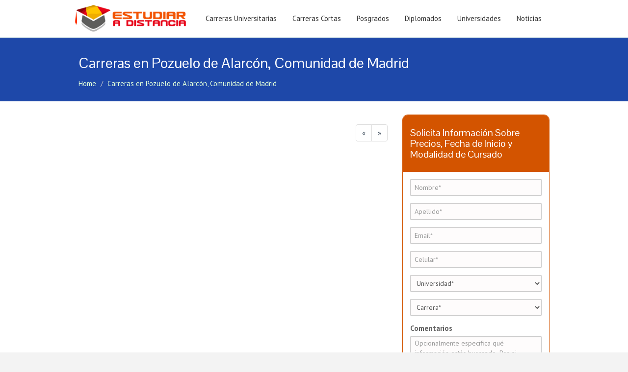

--- FILE ---
content_type: text/html
request_url: https://www.estudiaradistancia.es/comunidad-de-madrid/pozuelo-de-alarcon
body_size: 7285
content:
<!DOCTYPE html>
<html>
<head id="Head1">
	<meta http-equiv="Content-Type" content="text/html; charset=UTF-8"/>
<title>
	Carreras en Pozuelo de Alarcón, Comunidad de Madrid
</title>
	<link rel="canonical" href="https://www.estudiaradistancia.es/comunidad-de-madrid/pozuelo-de-alarcon" />
<meta name="viewport" content="width=device-width, initial-scale=1.0"/><meta name="og:image" content="http://www.estudiaradistancia.es/images/estudiar-a-distancia.png"/><link href="../css/global-style.css" rel="stylesheet" type="text/css" media="screen"/><link href="../css/custom.css" rel="stylesheet" type="text/css" media="screen"/><link href="../css/adsgoogle.min.css" rel="stylesheet"/><link rel="icon" href="../images/favicon_v2.png" type="image/png"/>
<script type="text/javascript" src="../js/jquery.js"></script>
<script type="text/javascript" src="../assets/bootstrap/js/bootstrap.min.js"></script>
<script type="text/javascript" src="../js/alert.js"></script>
<script type="text/javascript" src="../js/modernizr.custom.js"></script>
<script type="text/javascript" src="../js/jquery.mousewheel-3.0.6.pack.js"></script>
<script type="text/javascript" src="../js/jquery.cookie.js"></script>
<script type="text/javascript" src="../js/jquery.easing.js"></script>
<!--[if lt IE 9]>
        <script src="/js/html5shiv.js"></script>
        <script src="/js/respond.min.js"></script>
    <![endif]-->
<script type="text/javascript" src="../assets/hover-dropdown/bootstrap-hover-dropdown.min.js"></script>
<script type="text/javascript" src="../assets/page-scroller/jquery.ui.totop.min.js"></script>
<script type="text/javascript" src="../assets/mixitup/jquery.mixitup.js"></script>
<script type="text/javascript" src="../assets/mixitup/jquery.mixitup.init.js"></script>
<script type="text/javascript" src="../assets/fancybox/jquery.fancybox.pack_v-2.1.5.js"></script>
<script type="text/javascript" src="../assets/waypoints/waypoints.min.js"></script>
<script type="text/javascript" src="../js/jquery.wp.custom.js"></script>
<script src="../js/validations_d-2.js" type="text/javascript"></script>
<script src="../js/jquery.validate.js" type="text/javascript"></script>
<script src="../js/custom_nocache-1.js" type="text/javascript"></script>
<script src="../js/wysihtml5-0.3.0.js" type="text/javascript"></script>
<script src="../js/bootstrap3-wysihtml5.js" type="text/javascript"></script>
<script src="../js/bootstrap-switch.min.js" type="text/javascript"></script>
<script src="../assets/bootstrap-typeahead.js" type="text/javascript"></script>
<script async type="text/javascript" src="https://www.googletagmanager.com/gtag/js?id=UA-66527539-1"></script>
<script type="text/javascript"> window.dataLayer = window.dataLayer || []; function gtag() { dataLayer.push(arguments); } gtag('js', new Date()); gtag('config', 'UA-66527539-1'); </script>
<style>.grecaptcha-badge{display:none;}</style><meta name="description" content="Carreras en Pozuelo de Alarcón, Comunidad de Madrid, España. Guía completa de Carreras en Pozuelo de Alarcón, Comunidad de Madrid online o presenciales."/><meta name="keywords" content="estudiar carreras en pozuelo de alarcón, comunidad de madrid, estudiar carreras en pozuelo de alarcón, comunidad de madrid a distancia, estudiar carreras en pozuelo de alarcón, comunidad de madrid online, carreras en pozuelo de alarcón, comunidad de madrid, carreras en pozuelo de alarcón, comunidad de madrid online, carreras en pozuelo de alarcón, comunidad de madrid a distancia "/></head>
<body class="wp-theme-4">
<div id="fb-root"></div>
<script>
(function (d, s, id) {
var js, fjs = d.getElementsByTagName(s)[0];
if (d.getElementById(id)) return;
js = d.createElement(s); js.id = id;
js.src = "https://connect.facebook.net/es_LA/all.js#xfbml=1";
fjs.parentNode.insertBefore(js, fjs);
} (document, 'script', 'facebook-jssdk'));
</script>
<div class="wrapper">
<header>
<div class="navbar navbar-white" role="navigation">
<div class="container">
<div class="navbar-header">
<button type="button" class="navbar-toggle" data-toggle="collapse" data-target=".navbar-collapse">
<span class="sr-only">Ver Menú</span>
<span class="icon-bar"></span>
<span class="icon-bar"></span>
<span class="icon-bar"></span>
</button>
<a class="navbar-brand" href="/">
<img src="../images/estudiar-a-distancia.png" alt="Estudiar a Distancia en España"/>
</a>
</div>
<div class="navbar-collapse collapse">
<ul class="nav navbar-nav navbar-right">
<li class="dropdown dropdown-megamenu">
<a class="dropdown-toggle" data-hover="dropdown" data-target="#" href="../carreras/carreras-universitarias">
Carreras Universitarias
</a>
<ul class="dropdown-menu">
<li>
<div class="header-navigation-content">
<div class="row">
<div class="col-md-4 header-navigation-col">
<h4>Humanísticas</h4>
<ul>
<li><a href="../carreras/idiomas">Idiomas</a></li>
<li><a href="../carreras/medio-ambiente-y-geologia">Medio Ambiente y Geología</a></li>
<li><a href="../carreras/psicologia-y-ciencias-sociales-y-de-comportamiento">Psicología y Ciencias Sociales</a></li>
<li><a href="/">Criminología y Forenses</a></li>
<li><a href="../carreras/lengua-y-literatura">Lengua y Literatura</a></li>
<li><a href="/">Hotelería y Turismo</a></li>
<li><a href="../carreras/historia-y-geografia">Historia y Geografía</a></li>
<li><a href="../carreras/derecho-y-leyes">Derecho y Leyes</a></li>
</ul>
</div>
<div class="col-md-4 header-navigation-col">
<h4>Empresariales</h4>
<ul>
<li><a href="/">Economía y Finanzas</a></li>
<li><a href="../carreras/transporte-y-logistica">Transporte y Logística</a></li>
<li><a href="/">Publicidad y Mercadotecnia</a></li>
<li><a href="../carreras/investigacion-y-desarrollo">Investigación y Desarrollo</a></li>
<li><a href="../carreras/ingenieria-y-tecnologia">Ingeniería y Tecnología</a></li>
<li><a href="../carreras/informatica-e-informacion">Informática e Información</a></li>
<li><a href="../carreras/impuestos-y-fiscal">Impuestos y Fiscal</a></li>
</ul>
</div>
<div class="col-md-4 header-navigation-col">
<h4>Salud y Medicina</h4>
<ul>
<li><a href="../carreras/salud-y-medicina">Salud y Medicina</a></li>
<li><a href="../carreras/veterinaria">Veterinaria</a></li>
<li><a href="../carreras/nutricion-y-alimentacion">Nutrición y Alimentación</a></li>
</ul>
<h4>Tecnología</h4>
<ul>
<li><a href="../carreras/imagen-y-sonido">Imagen y Sonido</a></li>
<li><a href="../carreras/electronica-y-electricidad">Electrónica y Electricidad</a></li>
</ul>
</div>
</div>
</div>
</li>
</ul>
</li>
<li><a href="../carreras-cortas">Carreras Cortas</a></li>
<li class="dropdown">
<a href="#" class="dropdown-toggle" data-toggle="dropdown" data-hover="dropdown" data-close-others="true">Posgrados</a>
<ul class="dropdown-menu">
<li><a href="../maestrias">Maestrías</a></li>
<li><a href="../doctorados">Doctorados</a></li>
<li><a href="../especialidades">Especialidades</a></li>
</ul>
</li>
<li><a href="../diplomados">Diplomados</a></li>
<li><a href="../universidades">Universidades</a></li>
<li><a href="../noticias">Noticias</a></li>
</ul>
</div>
</div>
</div>
</header>
<div class="pg-opt pin">
<div class="container">
<div class="row">
<div class="col-md-12">
<h1>Carreras en Pozuelo de Alarcón, Comunidad de Madrid</h1>
<ol class="breadcrumb">
<li><a href="/" class="active">Home</a></li>
<li><a href="#" class="active">Carreras en Pozuelo de Alarcón, Comunidad de Madrid</a></li>
</ol>
</div>
</div>
</div>
</div>
<section class="slice bg-3">
<div class="w-section inverse shop">
<div class="container">
<div class="row">
<br/>
<div class="col-md-8">
<div class="row">
<div class="col-md-12">
<div class="widget">
<a name="Carreras"></a>
<ul class="list-listings"></ul>
<ul class="pagination pull-right">
<li><a href="#Carreras" onclick="$('.paginator').removeClass('active'); $('.gopage-1').addClass('active'); $('.paginated').hide();$('.page-1').show();">«</a></li>
<li><a href="#Carreras" onclick="$('.paginator').removeClass('active'); $('.gopage-0').addClass('active'); $('.paginated').hide();$('.page-0').show();">»</a></li>
</ul>
<script type="text/javascript">
                            $(document).ready(function () {
                                $('.paginator').removeClass('active'); $('.gopage-1').addClass('active'); $('.paginated').hide(); $('.page-1').show();
                            });
                        </script>
</div>
</div>
</div>
<br/>
<div class="row">
<div class="col-md-12">
<br/>
</div>
</div>
</div>
<div class="col-md-4">
<div class="widget widget-highlight2"><div class="triangle-isosceles"><h4>Solicita Información Sobre Precios, Fecha de Inicio y Modalidad de Cursado</h4></div><script src="https://www.google.com/recaptcha/api.js"></script><script> grecaptcha.ready(function() {   grecaptcha.execute('6LegOHMcAAAAAM_vrfbzxpCKj6bSq6M42pd2vsy-', {action: 'Click'})      .then(function(token) {$('#captcha').val(token); });});</script><form role="form" name="frmMain" id="frmMain" action="../Contact" method="post"><input type="hidden" name="page_url" id="page_url" value="/comunidad-de-madrid/pozuelo-de-alarcon"/><input type="hidden" name="form_location" id="form_location" value="lateral"/><input type="hidden" name="captcha" id="captcha" value/> <div class="form-group">  <input type="text" name="txtNombre" value id="txtNombre" class="form-control" placeholder="Nombre*"> </div> <div class="form-group">  <input type="text" name="txtApellido" value id="txtApellido" class="form-control" placeholder="Apellido*"> </div> <div class="form-group">  <input type="email" name="txtEmail" value id="txtEmail" class="form-control" placeholder="Email*"> </div> <div class="form-group">  <input type="text" name="txtTelefono" value id="txtTelefono" class="form-control" minlength="9" maxlength="9" placeholder="Celular*"> </div> <div class="form-group">  <select class="form-control" name="txtUniversidad" id="txtUniversidad" onchange="fillprograms(this.value);"> <option value>Universidad*</option> <option value="66">Universidad Complutense de Madrid</option> <option value="87">Universidad de San Martín de Porres</option> <option value="86">Universidad Anáhuac México Sur</option> <option value="121">AFI Escuela de Finanzas</option> <option value="166">Asociación Española de Expertos en la Relación con Clientes</option> <option value="116">Bureau Veritas Formación</option> <option value="139">Cámara de Comercio de Madrid</option> <option value="124">Cámara de Comercio e Industria de Zaragoza</option> <option value="172">Cegos Online University</option> <option value="187">Centro de Estudios de Innovación CEI</option> <option value="113">Centro de Estudios de Postgrado de Administración de Empresa</option> <option value="143">Centro de Estudios Económicos y Comerciales</option> <option value="120">Centro de Estudios Financieros</option> <option value="83">Centro Docente María Inmaculada</option> <option value="188">Centro Europeo de Postgrado y Empresa CEUPE</option> <option value="135">Centro Internacional Superior de Desarrollo de Empresas y Talento</option> <option value="152">Centro para la Introducción de Nuevas Tecnologías</option> <option value="155">Centro Universitario CESINE</option> <option value="182">Cerem Business School</option> <option value="118">Colegio Universitario de Estudios Financieros</option> <option value="126">Constanza Business and Protocol School</option> <option value="88">Corporación Universitaria Remington</option> <option value="171">Cursos & Postgrados</option> <option value="173">EADA Business School Barcelona</option> <option value="115">EAE Business School</option> <option value="162">EF Business School</option> <option value="174">EFEM Escuela de Formación Empresarial</option> <option value="153">ENAE Business School</option> <option value="184">ENEB Escuela de Negocios Europea de Barcelona</option> <option value="140">ESADE Escuela Superior de Administración y Dirección de Empresas</option> <option value="114">ESCP Europe</option> <option value="134">Escuela de Empresa</option> <option value="138">Escuela de Negocios y Administración de Empresas</option> <option value="122">Escuela de Negocios y Dirección</option> <option value="144">Escuela de Organización Industrial</option> <option value="111">Escuela Europea de Estudios Universitarios y Negocios</option> <option value="169">Esden Business School</option> <option value="154">ESERP Business School</option> <option value="136">ESIC Business Marketing School</option> <option value="137">ESNI Business School</option> <option value="130">EUDE Business School</option> <option value="168">Euncet Business School</option> <option value="145">EUROINNOVA Business School</option> <option value="147">FORMANET</option> <option value="112">Foro Europeo Escuela de Negocios de Navarra</option> <option value="159">Fundación de Estudios Financieros</option> <option value="164">Fundación Universitaria Iberoamericana</option> <option value="177">IE Business School</option> <option value="178">IEB</option> <option value="160">IEBS</option> <option value="181">IED Escuela Superior de Diseño</option> <option value="161">IM Internacional de Marketing</option> <option value="128">IMF Business School</option> <option value="175">INEAF Business School</option> <option value="125">INESDI Digital Business School</option> <option value="117">Inesem Business School</option> <option value="129">Innovation and Entrepreneurship Business School</option> <option value="131">Instituto BME</option> <option value="132">Instituto de Directivos de Empresa IDE CESEM</option> <option value="133">Instituto de Estudios Bursátiles</option> <option value="165">Instituto de Formación e Innovación Comercial </option> <option value="179">Instituto Internacional Español de Marketing Digital</option> <option value="110">Instituto Internacional San Telmo</option> <option value="149">Instituto Superior de Empresa y Finanzas</option> <option value="150">Instituto Superior de Marketing</option> <option value="127">Instituto Superior del Medio Ambiente</option> <option value="185">Instituto Universitario de Investigación Ortega y Gasset</option> <option value="141">IOE Business School</option> <option value="163">ISDE Instituto Superior de Derecho y Economía</option> <option value="146">ITMadrid IT Business School</option> <option value="158">London School of Business and Finance</option> <option value="167">Madrid School of Marketing</option> <option value="156">OBS Business School</option> <option value="170">Peaks Business School </option> <option value="142">SEAS Estudios Superiores Abiertos</option> <option value="81">Universidad a Distancia de Madrid</option> <option value="100">Universidad Abierta de Cataluña</option> <option value="74">Universidad Alfonso X el Sabio</option> <option value="93">Universidad Autónoma de Barcelona</option> <option value="69">Universidad Autónoma de Madrid</option> <option value="80">Universidad Camilo José Cela</option> <option value="73">Universidad Carlos III de Madrid</option> <option value="27">Universidad Católica de Ávila</option> <option value="63">Universidad Católica de Valencia San Vicente Mártir</option> <option value="55">Universidad Católica San Antonio</option> <option value="109">Universidad Católica San Antonio de Murcia</option> <option value="62">Universidad CEU Cardenal Herrera</option> <option value="75">Universidad CEU San Pablo</option> <option value="72">Universidad de Alcalá</option> <option value="59">Universidad de Alicante</option> <option value="11">Universidad de Almería</option> <option value="92">Universidad de Barcelona</option> <option value="180">Universidad de Bari</option> <option value="26">Universidad de Burgos</option> <option value="10">Universidad de Cádiz</option> <option value="18">Universidad de Cantabria</option> <option value="29">Universidad de Castilla La Mancha</option> <option value="9">Universidad de Córdoba</option> <option value="51">Universidad de Deusto</option> <option value="42">Universidad de Extremadura</option> <option value="97">Universidad de Gerona</option> <option value="8">Universidad de Granada</option> <option value="7">Universidad de Huelva</option> <option value="6">Universidad de Jaén</option> <option value="44">Universidad de La Coruña</option> <option value="15">Universidad de La Laguna</option> <option value="47">Universidad de La Rioja</option> <option value="176">Universidad de La Sabana</option> <option value="90">Universidad de las Islas Baleares</option> <option value="16">Universidad de Las Palmas de Gran Canaria</option> <option value="25">Universidad de León</option> <option value="98">Universidad de Lérida</option> <option value="5">Universidad de Málaga</option> <option value="53">Universidad de Mondragón</option> <option value="54">Universidad de Murcia</option> <option value="49">Universidad de Navarra</option> <option value="14">Universidad de Oviedo</option> <option value="84">Universidad de Quintana Roo</option> <option value="23">Universidad de Salamanca</option> <option value="43">Universidad de Santiago de Compostela</option> <option value="1">Universidad de Sevilla</option> <option value="104">Universidad de Valencia</option> <option value="20">Universidad de Valladolid</option> <option value="102">Universidad de Vich</option> <option value="45">Universidad de Vigo</option> <option value="12">Universidad de Zaragoza</option> <option value="186">Universidad del Atlántico Medio</option> <option value="52">Universidad del País Vasco</option> <option value="123">Universidad EAN</option> <option value="82">Universidad Eclesiástica San Dámaso</option> <option value="17">Universidad Europea de Canarias</option> <option value="78">Universidad Europea de Madrid</option> <option value="65">Universidad Europea de Valencia</option> <option value="19">Universidad Europea del Atlántico</option> <option value="21">Universidad Europea Miguel de Cervantes</option> <option value="76">Universidad Francisco de Vitoria</option> <option value="22">Universidad IE</option> <option value="85">Universidad Intercontinental</option> <option value="3">Universidad Internacional de Andalucía</option> <option value="101">Universidad Internacional de Cataluña</option> <option value="48">Universidad Internacional de La Rioja</option> <option value="64">Universidad Internacional de Valencia</option> <option value="28">Universidad Internacional Isabel I de Castilla</option> <option value="68">Universidad Internacional Menéndez Pelayo</option> <option value="106">Universidad Jaime I</option> <option value="4">Universidad Loyola Andalucía</option> <option value="61">Universidad Miguel Hernández de Elche</option> <option value="71">Universidad Nacional de Educación a Distancia</option> <option value="89">Universidad Nebrija</option> <option value="2">Universidad Pablo de Olavide</option> <option value="56">Universidad Politécnica de Cartagena</option> <option value="94">Universidad Politécnica de Cataluña</option> <option value="70">Universidad Politécnica de Madrid</option> <option value="105">Universidad Politécnica de Valencia</option> <option value="67">Universidad Pontificia Comillas</option> <option value="24">Universidad Pontificia de Salamanca</option> <option value="50">Universidad Pública de Navarra</option> <option value="79">Universidad Rey Juan Carlos</option> <option value="13">Universidad San Jorge</option> <option value="183">Universidad Villanueva</option> <option value="41">Universitat Abat Oliba CEU</option> <option value="31">Universitat Autónoma de Barcelona</option> <option value="30">Universitat de Barcelona</option> <option value="35">Universitat de Girona</option> <option value="46">Universitat de les Illes Balears</option> <option value="36">Universitat de Lleida</option> <option value="57">Universitat de València</option> <option value="40">Universitat de Vic</option> <option value="39">Universitat Internacional de Catalunya</option> <option value="60">Universitat Jaume I</option> <option value="38">Universitat Oberta de Catalunya</option> <option value="32">Universitat Politècnica de Catalunya</option> <option value="58">Universitat Politècnica de València</option> <option value="33">Universitat Pompeu Fabra</option> <option value="34">Universitat Ramon Llull</option> <option value="37">Universitat Rovira i Virgili</option> <option value="157">University of Birmingham</option> <option value="148">Vértice Business School</option> </select> </div> <div class="form-group">  <select class="form-control" name="txtCarrera" id="txtCarrera"> <option value>Carrera*</option> </select> </div> <div class="form-group"> <label>Comentarios</label> <textarea class="form-control" rows="4" name="txtComentarios" id="txtComentarios" style="resize:none;" placeholder="Opcionalmente especifica qué información estás buscando. Por ej. costos, duración, etc."></textarea> </div> <button type="submit" class="btn btn-two" style="width:100%;">Solicitar Información</button> <br/> <br/> <p style="text-align:center;font-size:11px;">Al solicitar informes autorizo a estudiaradistancia.es, a sus dependientes, subcontratados o asociados a contactarme para asesorarme en relación a propuestas educativas relacionadas con cualquiera de las alternativas existentes en el territorio español.</p></form></div>
<div class="widget widget-highlight2">
<h3 class="section-title">Universidades Por Nivel de Estudios</h3>
<ul class="categories">
<li><a href="../carreras-cortas" title="Carreras Cortas">Carreras Cortas en España</a></li>
<li><a href="../carreras-universitarias" title="Carreras Universitarias">Carreras Universitarias en España</a></li>
<li><a href="../cursos" title="Cursos">Cursos en España</a></li>
<li><a href="../diplomaturas" title="Diplomaturas">Diplomaturas en España</a></li>
<li><a href="../doble-grado" title="Doble Grado">Doble Grado en España</a></li>
<li><a href="../doctorados" title="Doctorados">Doctorados en España</a></li>
<li><a href="../especializaciones" title="Especializaciones">Especializaciones en España</a></li>
<li><a href="../masteres" title="Másteres">Másteres en España</a></li>
</ul>
</div>
<br/>
<div class="widget widget-highlight2">
<h3 class="section-title">Universidades Por Temática</h3>
<ul class="categories">
<li><a href="../administracion-y-administracion-publica" title="Administración y Administración Pública">Estudiar Administración y Administración Pública en España</a></li>
<li><a href="../arquitectura-moda-y-diseno" title="Arquitectura Moda y Diseño">Estudiar Arquitectura Moda y Diseño en España</a></li>
<li><a href="../arte-y-bellas-artes" title="Arte y Bellas Artes">Estudiar Arte y Bellas Artes en España</a></li>
<li><a href="../bibliotecologia-y-archivologia" title="Bibliotecología y Archivología">Estudiar Bibliotecología y Archivología en España</a></li>
<li><a href="../calidad" title="Calidad">Estudiar Calidad en España</a></li>
<li><a href="../ciencias-agrarias" title="Ciencias Agrarias">Estudiar Ciencias Agrarias en España</a></li>
<li><a href="../ciencias-biologicas" title="Ciencias Biológicas">Estudiar Ciencias Biológicas en España</a></li>
<li><a href="../ciencias-politicas" title="Ciencias Políticas">Estudiar Ciencias Políticas en España</a></li>
<li><a href="../ciencias-sociales-y-humanidades" title="Ciencias Sociales y Humanidades">Estudiar Ciencias Sociales y Humanidades en España</a></li>
<li><a href="../comercio-y-relaciones-internacionales" title="Comercio y Relaciones Internacionales">Estudiar Comercio y Relaciones Internacionales en España</a></li>
<li><a href="../comunicacion-periodismo-cs-de-la-informacion" title="Comunicación, Periodismo, Cs de la Información">Estudiar Comunicación, Periodismo, Cs de la Información en España</a></li>
<li><a href="../contabilidad" title="Contabilidad">Estudiar Contabilidad en España</a></li>
<li><a href="../deportes-y-educacion-fisica" title="Deportes y Educación Física">Estudiar Deportes y Educación Física en España</a></li>
<li><a href="../derecho-y-leyes" title="Derecho y Leyes">Estudiar Derecho y Leyes en España</a></li>
<li><a href="../educacion-y-pedagogia" title="Educación y Pedagogía">Estudiar Educación y Pedagogía en España</a></li>
<li><a href="../electronica-y-electricidad" title="Electrónica y Electricidad">Estudiar Electrónica y Electricidad en España</a></li>
<li><a href="../fisica-y-quimica" title="Física y Química">Estudiar Física y Química en España</a></li>
<li><a href="../formacion-profesional" title="Formación Profesional">Estudiar Formación Profesional en España</a></li>
<li><a href="../gestion-inmobiliaria-y-urbanismo" title="Gestión Inmobiliaria y Urbanismo">Estudiar Gestión Inmobiliaria y Urbanismo en España</a></li>
<li><a href="../habilidades-personales" title="Habilidades Personales">Estudiar Habilidades Personales en España</a></li>
<li><a href="../historia-y-geografia" title="Historia y Geografía">Estudiar Historia y Geografía en España</a></li>
<li><a href="../hoteleria-gastronomia-y-turismo" title="Hotelería, Gastronomía y Turismo">Estudiar Hotelería, Gastronomía y Turismo en España</a></li>
<li><a href="../idiomas" title="Idiomas">Estudiar Idiomas en España</a></li>
<li><a href="../imagen-y-sonido" title="Imagen y Sonido">Estudiar Imagen y Sonido en España</a></li>
<li><a href="../impuestos-y-fiscal" title="Impuestos y Fiscal">Estudiar Impuestos y Fiscal en España</a></li>
<li><a href="../informatica-e-informacion" title="Informática e Información">Estudiar Informática e Información en España</a></li>
<li><a href="../ingenieria-y-tecnologia" title="Ingeniería y Tecnología">Estudiar Ingeniería y Tecnología en España</a></li>
<li><a href="../investigacion-y-desarrollo" title="Investigación y Desarrollo">Estudiar Investigación y Desarrollo en España</a></li>
<li><a href="../lengua-y-literatura" title="Lengua y Literatura">Estudiar Lengua y Literatura en España</a></li>
<li><a href="../matematica-economia-y-finanzas" title="Matemática, Economía y Finanzas">Estudiar Matemática, Economía y Finanzas en España</a></li>
<li><a href="../mba" title="MBA">Estudiar MBA en España</a></li>
<li><a href="../medio-ambiente-y-geologia" title="Medio Ambiente y Geología">Estudiar Medio Ambiente y Geología en España</a></li>
<li><a href="../nutricion-y-alimentacion" title="Nutrición y Alimentación">Estudiar Nutrición y Alimentación en España</a></li>
<li><a href="../programas-empresariales" title="Programas Empresariales">Estudiar Programas Empresariales en España</a></li>
<li><a href="../psicologia-y-ciencias-del-comportamiento" title="Psicología y Ciencias del Comportamiento">Estudiar Psicología y Ciencias del Comportamiento en España</a></li>
<li><a href="../publicidad-marketing-y-rrpp" title="Publicidad, Marketing y RRPP">Estudiar Publicidad, Marketing y RRPP en España</a></li>
<li><a href="../recursos-humanos-y-riesgo-laboral" title="Recursos Humanos y Riesgo Laboral">Estudiar Recursos Humanos y Riesgo Laboral en España</a></li>
<li><a href="../salud-y-medicina" title="Salud y Medicina">Estudiar Salud y Medicina en España</a></li>
<li><a href="../seguridad-criminologia-y-estudios-forenses" title="Seguridad, Criminología y Estudios Forenses">Estudiar Seguridad, Criminología y Estudios Forenses en España</a></li>
<li><a href="../transporte-y-logistica" title="Transporte y Logística">Estudiar Transporte y Logística en España</a></li>
<li><a href="../veterinaria" title="Veterinaria">Estudiar Veterinaria en España</a></li>
</ul>
</div>
<div class="widget widget-highlight2">
<h3 class="section-title">Artículos sobre Pozuelo de Alarcón</h3>
<ul class="categories">
<li><a href="/" title="Fundación Universidad-Empresa, por la inserción laboral">Fundación Universidad-Empresa, por la inserción laboral</a></li>
</ul>
</div>
<div class="widget widget-highlight2">
<h3 class="section-title">Artículos sobre Comunidad de Madrid</h3>
<ul class="categories">
<li><a href="/" title="UDIMA firmó convenio con IGLOBAL y CEF">UDIMA firmó convenio con IGLOBAL y CEF</a></li>
<li><a href="/" title="Universidades de Madrid firmaron convenio con el Ayuntamiento">Universidades de Madrid firmaron convenio con el Ayuntamiento</a></li>
<li><a href="/" title="Universidad Nebrija firmó convenio con IADE">Universidad Nebrija firmó convenio con IADE</a></li>
<li><a href="/" title="Clínica Universidad de Navarra ofrecerá 46 especialidades en Madrid">Clínica Universidad de Navarra ofrecerá 46 especialidades en Madrid</a></li>
<li><a href="/" title="Comillas-ICAI desarrollaron tecnología para personas con discapacidad">Comillas-ICAI desarrollaron tecnología para personas con discapacidad</a></li>
</ul>
</div>
</div>
</div>
<br/>
</div>
</div>
</section>
<footer>
<div class="container">
<div class="row">
<div class="col-md-6">
<div class="col">
<h4>Acerca de Nosotros</h4>
<p>
Estudiar a Distancia es un sitio web de orientación al futuro estudiante para encontrar la mejor opción para sus estudios.
</p>
</div>
<div class="col">
<h4>Contáctanos</h4>
<p>
Si deseas información sobre Estudiar a Distancia puedes navegar por el sitio a traves de las diferentes modalidades, carreras o universidades y solicitar información sobre la carrera deseada.
</p>
</div>
</div>
<div class="col-md-6">
<div class="col col-social-icons">
<h4>Síguenos En</h4>
<a href="https://twitter.com/Estudiar_en_ES" target="_blank"><i class="fa fa-twitter"></i></a>
<a href="https://web.facebook.com/estudiaradistancia.es" target="_blank"><i class="fa fa-facebook"></i></a>
</div>
<div class="col">
<h4>Suscríbete</h4>
<p>Déjanos tu email y recibirás semanalmente nuestro boletín informativo con las novedades académicas de España.</p>
<form class="form-inline" name="frmSuscribir" method="post" action="/">
<div class="input-group" style="max-width:360px;">
<input type="email" class="form-control" placeholder="Tu Email..."/>
<span class="input-group-btn">
<button class="btn btn-two" type="submit">Recibir!</button>
</span>
</div>
</form>
</div>
</div>
</div>
<hr/>
<div class="row">
<div class="col-lg-9 copyright">
2014 - 2023 &copy; www.estudiaradistancia.es | <a href="../privacidad" style="color:White">Política de Privacidad</a>
</div>
<div class="col-lg-3 footer-logo">
</div>
</div>
</div>
</footer></div>
<div class="modal fade" id="Costos-y-Fecha-Inicio" tabindex="-1" role="dialog" aria-labelledby="myModalLabel" aria-hidden="true">
<form role="form" name="frmContactFormPopup" id="frmContactFormPopup" action="../Contact" method="post">
<input type="hidden" name="page_url" id="page_url" value="/comunidad-de-madrid/pozuelo-de-alarcon"/>
<div class="modal-dialog">
<div class="modal-content">
<div class="modal-header">
<button type="button" class="close" data-dismiss="modal" aria-hidden="true">&times;</button>
<h4 class="modal-title" id="myModalLabel">Recibir Información y Costos al Instante</h4>
</div>
<div class="modal-body">
<input type="hidden" name="txtUniversidad" id="txtPopupUniversidad"/>
<input type="hidden" name="txtCarrera" id="txtPopupCarrera"/>
<script src="https://www.google.com/recaptcha/api.js"></script><script> grecaptcha.ready(function() {   grecaptcha.execute('6LegOHMcAAAAAM_vrfbzxpCKj6bSq6M42pd2vsy-', {action: 'Click'})      .then(function(token) {$('#captcha').val(token); });});</script><input type="hidden" name="form_location" value="popup"/><input type="hidden" name="captcha" id="captcha_popup" value/> <div class="form-group">  <input type="text" name="txtNombre" id="txtPopupNombre" value class="form-control" placeholder="Nombre*"> </div> <div class="form-group">  <input type="text" name="txtApellido" id="txtPopupApellido" value class="form-control" placeholder="Apellido*"> </div> <div class="form-group">  <input type="email" name="txtEmail" id="txtPopupEmail" value class="form-control" placeholder="Email*"> </div> <div class="form-group">  <input type="text" name="txtTelefono" id="txtPopupTelefono" style="resize:none;" value class="form-control" minlength="9" maxlength="9" placeholder="Celular*"> </div> <div class="form-group">  <textarea class="form-control" rows="4" name="txtComentarios" id="txtComentarios" style="resize:none;" placeholder="Opcionalmente especifica qué información estás buscando. Por ej. costos, duración, etc."></textarea> </div>
</div>
<div class="modal-footer">
<div class="text-center">
<button type="submit" name="email" class="btn btn-two" style="width:100%;">Solicitar Información</button>
<br/>
<br/>
Al solicitar informes autorizo al portal, a sus dependientes, subcontratados o asociados a contactarme para asesorarme en relación a propuestas educativas relacionadas con cualquiera de las alternativas existentes en el territorio español.
</div>
</div>
</div>
</div>
</form>
</div>
</div>
<script type="text/javascript">
    /* <![CDATA[ */
    var google_conversion_id = 966710796;
    var google_custom_params = window.google_tag_params;
    var google_remarketing_only = true;
    /* ]]> */
    </script>
<script type="text/javascript" src="https://www.googleadservices.com/pagead/conversion.js">
    </script>
<noscript>
    <div style="display:inline;">
    <img height="1" width="1" style="border-style:none;" alt="estudiaradistancia.es" src="../pagead/viewthroughconversion/966710796/-value-0-guid-ON-script-0.jpg"/>
    </div>
    </noscript>
<script src="https://www.google.com/recaptcha/api.js?render=6LegOHMcAAAAAM_vrfbzxpCKj6bSq6M42pd2vsy-"></script>
<script>
    $(document).ready(function () {
        grecaptcha.ready(function () {
            grecaptcha.execute('6LegOHMcAAAAAM_vrfbzxpCKj6bSq6M42pd2vsy-', { action: 'Click' })
                .then(function (token) {
                    $('#captcha').val(token);
                    $('#captcha_popup').val(token);
                });
            setInterval(function () {
                grecaptcha.execute('6LegOHMcAAAAAM_vrfbzxpCKj6bSq6M42pd2vsy-', { action: 'Click' })
                    .then(function (token) {
                        $('#captcha').val(token);
                        $('#captcha_popup').val(token);
                    });
            }, 30000);
        });
    });
</script>
</body>
</html>

--- FILE ---
content_type: text/html
request_url: https://www.estudiaradistancia.es/assets/easy-pie-chart/easypiechart.css
body_size: 5803
content:
<!DOCTYPE html>
<html>
<head id="Head1">
	<meta http-equiv="Content-Type" content="text/html; charset=UTF-8"/>
<title>
	Casinos online nuevos 2026: bonos, juegos y registro rápido
</title>
	<link rel="canonical" href="https://www.estudiaradistancia.es" />
<meta name="viewport" content="width=device-width, initial-scale=1.0"/><meta name="og:image" content="http://www.estudiaradistancia.es/images/estudiar-a-distancia.png"/><link href="css/global-style.css" rel="stylesheet" type="text/css" media="screen"/><link href="css/custom.css" rel="stylesheet" type="text/css" media="screen"/><link href="css/adsgoogle.min.css" rel="stylesheet"/><link rel="icon" href="images/favicon_v2.png" type="image/png"/>
<script type="text/javascript" src="js/jquery.js"></script>
<script type="text/javascript" src="assets/bootstrap/js/bootstrap.min.js"></script>
<script type="text/javascript" src="js/alert.js"></script>
<script type="text/javascript" src="js/modernizr.custom.js"></script>
<script type="text/javascript" src="js/jquery.mousewheel-3.0.6.pack.js"></script>
<script type="text/javascript" src="js/jquery.cookie.js"></script>
<script type="text/javascript" src="js/jquery.easing.js"></script>
<!--[if lt IE 9]>
        <script src="/js/html5shiv.js"></script>
        <script src="/js/respond.min.js"></script>
    <![endif]-->
<script type="text/javascript" src="assets/hover-dropdown/bootstrap-hover-dropdown.min.js"></script>
<script type="text/javascript" src="assets/page-scroller/jquery.ui.totop.min.js"></script>
<script type="text/javascript" src="assets/mixitup/jquery.mixitup.js"></script>
<script type="text/javascript" src="assets/mixitup/jquery.mixitup.init.js"></script>
<script type="text/javascript" src="assets/fancybox/jquery.fancybox.pack_v-2.1.5.js"></script>
<script type="text/javascript" src="assets/waypoints/waypoints.min.js"></script>
<script type="text/javascript" src="js/jquery.wp.custom.js"></script>
<script src="js/validations_d-2.js" type="text/javascript"></script>
<script src="js/jquery.validate.js" type="text/javascript"></script>
<script src="js/custom_nocache-1.js" type="text/javascript"></script>
<script src="js/wysihtml5-0.3.0.js" type="text/javascript"></script>
<script src="js/bootstrap3-wysihtml5.js" type="text/javascript"></script>
<script src="js/bootstrap-switch.min.js" type="text/javascript"></script>
<script src="assets/bootstrap-typeahead.js" type="text/javascript"></script>
<script type="text/javascript">
        $(document).ready(function () {
            $("#CountryMarketProgram").val("0");
            function displayResult(item) {
                $("#CountryMarketProgram").val(item.value);
            }
            $('#Program').typeahead({
                ajax: {
                    url: '/' + $("#Program").val(),
                    triggerLength: 1
                },
                onSelect: displayResult,
                displayField: 'label'
            });
        });
    </script>
<script async type="text/javascript" src="https://www.googletagmanager.com/gtag/js?id=UA-66527539-1"></script>
<script type="text/javascript"> window.dataLayer = window.dataLayer || []; function gtag() { dataLayer.push(arguments); } gtag('js', new Date()); gtag('config', 'UA-66527539-1'); </script>
<style>.grecaptcha-badge{display:none;}</style><meta name="description" content="Descubre los casinos online nuevos en España 2026 con registro rápido, bonos de bienvenida, juegos innovadores y plataformas seguras para jugar online."/><meta name="keywords" content="universidades, carreras, carreras a distancia, universidades online, programas online, licenciaturas online, másteres online, carreras online, universidades a distancia, programas a distancia, licenciaturas a distancia, masteres a distancia"/></head>
<body class="wp-theme-4">
<div id="fb-root"></div>
<script>
(function (d, s, id) {
var js, fjs = d.getElementsByTagName(s)[0];
if (d.getElementById(id)) return;
js = d.createElement(s); js.id = id;
js.src = "https://connect.facebook.net/es_LA/all.js#xfbml=1";
fjs.parentNode.insertBefore(js, fjs);
} (document, 'script', 'facebook-jssdk'));
</script>
<div class="wrapper">
<header>
<div class="navbar navbar-white" role="navigation">
<div class="container">
<div class="navbar-header">
<button type="button" class="navbar-toggle" data-toggle="collapse" data-target=".navbar-collapse">
<span class="sr-only">Ver Menú</span>
<span class="icon-bar"></span>
<span class="icon-bar"></span>
<span class="icon-bar"></span>
</button>
<a class="navbar-brand" href="/">
<img src="images/estudiar-a-distancia.png" alt="Estudiar a Distancia en España"/>
</a>
</div>
<div class="navbar-collapse collapse">
<ul class="nav navbar-nav navbar-right">
<li class="dropdown dropdown-megamenu">
<a class="dropdown-toggle" data-hover="dropdown" data-target="#" href="carreras/carreras-universitarias">
Carreras Universitarias
</a>
<ul class="dropdown-menu">
<li>
<div class="header-navigation-content">
<div class="row">
<div class="col-md-4 header-navigation-col">
<h4>Humanísticas</h4>
<ul>
<li><a href="carreras/idiomas">Idiomas</a></li>
<li><a href="carreras/medio-ambiente-y-geologia">Medio Ambiente y Geología</a></li>
<li><a href="carreras/psicologia-y-ciencias-sociales-y-de-comportamiento">Psicología y Ciencias Sociales</a></li>
<li><a href="carreras/seguridad-criminologia-y-estudios-forenses">Criminología y Forenses</a></li>
<li><a href="carreras/lengua-y-literatura">Lengua y Literatura</a></li>
<li><a href="carreras/hoteleria-gastronomia-y-turismo">Hotelería y Turismo</a></li>
<li><a href="carreras/historia-y-geografia">Historia y Geografía</a></li>
<li><a href="carreras/derecho-y-leyes">Derecho y Leyes</a></li>
</ul>
</div>
<div class="col-md-4 header-navigation-col">
<h4>Empresariales</h4>
<ul>
<li><a href="carreras/matematica-economia-y-finanzas">Economía y Finanzas</a></li>
<li><a href="carreras/transporte-y-logistica">Transporte y Logística</a></li>
<li><a href="carreras/publicidad-marketing-y-rrpp">Publicidad y Mercadotecnia</a></li>
<li><a href="carreras/investigacion-y-desarrollo">Investigación y Desarrollo</a></li>
<li><a href="carreras/ingenieria-y-tecnologia">Ingeniería y Tecnología</a></li>
<li><a href="carreras/informatica-e-informacion">Informática e Información</a></li>
<li><a href="carreras/impuestos-y-fiscal">Impuestos y Fiscal</a></li>
</ul>
</div>
<div class="col-md-4 header-navigation-col">
<h4>Salud y Medicina</h4>
<ul>
<li><a href="carreras/salud-y-medicina">Salud y Medicina</a></li>
<li><a href="carreras/veterinaria">Veterinaria</a></li>
<li><a href="carreras/nutricion-y-alimentacion">Nutrición y Alimentación</a></li>
</ul>
<h4>Tecnología</h4>
<ul>
<li><a href="carreras/imagen-y-sonido">Imagen y Sonido</a></li>
<li><a href="carreras/electronica-y-electricidad">Electrónica y Electricidad</a></li>
</ul>
</div>
</div>
</div>
</li>
</ul>
</li>
<li><a href="carreras-cortas">Carreras Cortas</a></li>
<li class="dropdown">
<a href="#" class="dropdown-toggle" data-toggle="dropdown" data-hover="dropdown" data-close-others="true">Posgrados</a>
<ul class="dropdown-menu">
<li><a href="masteres">Masteres</a></li>
<li><a href="doctorados">Doctorados</a></li>
<li><a href="especializaciones">Especializaciones</a></li>
</ul>
</li>
<li><a href="diplomaturas">Diplomaturas</a></li>
<li><a href="universidades">Universidades</a></li>
<li><a href="noticias">Noticias</a></li>
</ul>
</div>
</div>
</div>
</header>
<div class="pg-opt pin">
<div class="container">
<div class="row">
<div class="col-md-12">
    <h1>Casinos online nuevos para 2026: bonos de bienvenida, juegos nuevos y registro r&aacute;pido</h1>
</div>
</div>
</div>
</div>
<section class="slice bg-3">
<div class="w-section inverse shop">
<div class="container">
<div style="display:none" id="3e693dd2-0442-4ced-9fdc-21a34ebd1046-0"><div class="PubSU"> <a href="https://worldcampus.saintleo.edu/lp/ly-001/pregrados-universitarios-online" target="_blank"> <div class="desktop"><img src="ads/saintleo/es/SL-1140x130.webp" alt="Saint Leo University"/></div> <div class="tablet"><img src="ads/saintleo/es/SL-414x400.webp" alt="Saint Leo University"/></div> <div class="mobile"><img src="ads/saintleo/es/SL-414x400.webp" alt="Saint Leo University"/></div> </a> </div></div><div style="display:none" id="3e693dd2-0442-4ced-9fdc-21a34ebd1046-1"><div class="PubSU"> <a href="https://worldcampus.saintleo.edu/lp/ly-001/pregrados-universitarios-online" target="_blank"> <div class="desktop"><img src="ads/saintleo/es/SL-1140x130-MAESTRIAS-V1.webp" alt="Saint Leo University"/></div> <div class="tablet"><img src="ads/saintleo/es/SL-414x400-MAESTRIAS-V1.webp" alt="Saint Leo University"/></div> <div class="mobile"><img src="ads/saintleo/es/SL-414x400-MAESTRIAS-V1.webp" alt="Saint Leo University"/></div> </a> </div></div><div style="display:none" id="3e693dd2-0442-4ced-9fdc-21a34ebd1046-2"><div class="PubSU"> <a href="https://worldcampus.saintleo.edu/lp/ly-001/pregrados-universitarios-online" target="_blank"> <div class="desktop"><img src="ads/saintleo/es/SL-1140x130-MAESTRIAS-V2.webp" alt="Saint Leo University"/></div> <div class="tablet"><img src="ads/saintleo/es/SL-414x400-MAESTRIAS-V2.webp" alt="Saint Leo University"/></div> <div class="mobile"><img src="ads/saintleo/es/SL-414x400-MAESTRIAS-V2.webp" alt="Saint Leo University"/></div> </a> </div></div><div style="display:none" id="3e693dd2-0442-4ced-9fdc-21a34ebd1046-3"><div class="PubSU"> <a href="https://worldcampus.saintleo.edu/lp/ly-001/pregrados-universitarios-online" target="_blank"> <div class="desktop"><img src="ads/saintleo/es/SL-1140x130-LICENCIATURAS-V1.webp" alt="Saint Leo University"/></div> <div class="tablet"><img src="ads/saintleo/es/SL-414x400-LICENCIATURAS-V1.webp" alt="Saint Leo University"/></div> <div class="mobile"><img src="ads/saintleo/es/SL-414x400-LICENCIATURAS-V1.webp" alt="Saint Leo University"/></div> </a> </div></div><div style="display:none" id="3e693dd2-0442-4ced-9fdc-21a34ebd1046-4"><div class="PubSU"> <a href="https://worldcampus.saintleo.edu/lp/ly-001/pregrados-universitarios-online" target="_blank"> <div class="desktop"><img src="ads/saintleo/es/SL-1140x130-LICENCIATURAS-V2.webp" alt="Saint Leo University"/></div> <div class="tablet"><img src="ads/saintleo/es/SL-414x400-LICENCIATURAS-V2.webp" alt="Saint Leo University"/></div> <div class="mobile"><img src="ads/saintleo/es/SL-414x400-LICENCIATURAS-V2.webp" alt="Saint Leo University"/></div> </a> </div></div><div style="display:none" id="3e693dd2-0442-4ced-9fdc-21a34ebd1046-5"><div class="PubSU"> <a href="https://global.tiffin.edu/lp/ly-001/licenciaturas-online" target="_blank"> <div class="desktop"><img src="ads/tiffin/es/TF-1140x130-LICENCIATURAS-V1.webp" alt="Tiffin University"/></div> <div class="tablet"><img src="ads/tiffin/es/TF-414x400-LICENCIATURAS-V1.webp" alt="Tiffin University"/></div> <div class="mobile"><img src="ads/tiffin/es/TF-414x400-LICENCIATURAS-V1.webp" alt="Tiffin University"/></div> </a> </div></div><div style="display:none" id="3e693dd2-0442-4ced-9fdc-21a34ebd1046-6"><div class="PubSU"> <a href="https://global.tiffin.edu/lp/ly-001/licenciaturas-online" target="_blank"> <div class="desktop"><img src="ads/tiffin/es/TF-1140x130-LICENCIATURAS-V2.webp" alt="Tiffin University"/></div> <div class="tablet"><img src="ads/tiffin/es/TF-414x400-LICENCIATURAS-V2.webp" alt="Tiffin University"/></div> <div class="mobile"><img src="ads/tiffin/es/TF-414x400-LICENCIATURAS-V2.webp" alt="Tiffin University"/></div> </a> </div></div>
<script>
    $(document).ready(function(){
        let random = Math.floor(Math.random() * 7);
        $('#3e693dd2-0442-4ced-9fdc-21a34ebd1046-' + random).show();
    });
</script>
<br/>
<section class="slice bg-3">
<div style="max-width: 995px!important; margin-bottom: 10px;">
<img src="banner.png" class="banner-responsive"/></div>
<div class="w-section inverse">
<div class="container">
<div class="row">
<div class="col-md-9">
<article class="casino-content">
<p>El mercado de juegos online en Espa&ntilde;a est&aacute; en constante evoluci&oacute;n, y 2026 trae oportunidades emocionantes para los jugadores. Los casinos online nuevos destacan por su dise&ntilde;o moderno, registro r&aacute;pido, variedad de juegos y atractivos bonos de bienvenida. Estas plataformas est&aacute;n dise&ntilde;adas para ofrecer una experiencia din&aacute;mica, segura y adaptada tanto a principiantes como a usuarios avanzados.</p>
<h2>Ventajas de los casinos online nuevos</h2>
<p>Elegir casinos recientes tiene varias ventajas frente a los tradicionales. Incorporan tecnolog&iacute;as de &uacute;ltima generaci&oacute;n que garantizan una navegaci&oacute;n fluida y adaptada a dispositivos m&oacute;viles, permitiendo jugar desde cualquier lugar sin descargas complicadas. El registro r&aacute;pido permite crear una cuenta en minutos y empezar a jugar al instante, mientras que los procesos de verificaci&oacute;n y pagos se optimizan para garantizar seguridad y comodidad.</p>
<p>Adem&aacute;s, los casinos nuevos suelen contar con un cat&aacute;logo innovador de juegos que incluye slots de &uacute;ltima generaci&oacute;n, juegos de mesa interactivos y experiencias de casino en vivo con crupieres profesionales y transmisi&oacute;n en alta definici&oacute;n.</p>
<p>Entre sus principales ventajas destacan:</p>
<ul>
<li>Registro r&aacute;pido y sencillo para empezar a jugar en minutos.</li>
<li>Juegos innovadores y modernos con gr&aacute;ficos avanzados y mec&aacute;nicas interactivas.</li>
<li>Bonos de bienvenida atractivos y promociones frecuentes para nuevos y antiguos usuarios.</li>
</ul>
<p>Estas caracter&iacute;sticas hacen que los casinos online nuevos sean una opci&oacute;n ideal para quienes buscan diversi&oacute;n, comodidad y seguridad en el mismo lugar.</p>
<h2>Bonos y promociones</h2>
<p>Los casinos online nuevos ofrecen promociones dise&ntilde;adas para atraer y mantener a los jugadores activos. Entre las m&aacute;s comunes se encuentran:</p>
<p>Bonos sin dep&oacute;sito, que permiten probar la plataforma sin riesgo.</p>
<p>Free spins en los lanzamientos m&aacute;s recientes.</p>
<p>Bonos de primer dep&oacute;sito con porcentajes altos que aumentan el capital inicial.</p>
<p>Programas de fidelidad y torneos regulares que premian la actividad constante del usuario.</p>
<p>Gracias a estas promociones, los jugadores pueden disfrutar de m&aacute;s oportunidades de ganar y una experiencia de juego m&aacute;s gratificante desde el primer momento.</p>
<h2>Juegos y proveedores destacados</h2>
<p>Adem&aacute;s de sus bonos y registro r&aacute;pido, los casinos online nuevos destacan por ofrecer una amplia gama de juegos modernos. Colaboran con proveedores de renombre como NetEnt, Pragmatic Play, Evolution Gaming y Play&rsquo;n GO, garantizando gr&aacute;ficos de alta calidad, animaciones inmersivas y mec&aacute;nicas originales. Entre los juegos m&aacute;s populares se encuentran slots con funciones Megaways y Buy Bonus, juegos de mesa interactivos como ruleta, blackjack y baccarat, as&iacute; como casinos en vivo optimizados para dispositivos m&oacute;viles.</p>
<h2>6 casinos online nuevos para 2026 en Espa&ntilde;a</h2>
<p>A continuaci&oacute;n, te presentamos seis plataformas recientes que se destacan por su innovaci&oacute;n, seguridad y promociones atractivas:</p>
<h3>Lista de casinos nuevos destacados:</h3>
<ol>
<li>NovaPlay Casino &ndash; Interfaz intuitiva, experiencia m&oacute;vil optimizada y una amplia selecci&oacute;n de slots recientes.<br /><br /></li>
<li>IberLuck Casino &ndash; Atenci&oacute;n al cliente en espa&ntilde;ol, m&eacute;todos de pago locales y promociones claras y frecuentes.<br /><br /></li>
<li>GoldenSpin 360 &ndash; Enfoque en juegos en vivo y experiencias interactivas con realismo y dinamismo.<br /><br /></li>
<li>VoltBet Casino &ndash; Combina casino online y apuestas deportivas con bonos combinados y promociones especiales.<br /><br /></li>
<li>PixelWin Casino &ndash; Dise&ntilde;o futurista, juegos r&aacute;pidos y sistema de recompensas gamificado.<br /><br /></li>
<li>StarQuest Casino &ndash; Cat&aacute;logo de slots tem&aacute;ticas, jackpots progresivos y torneos regulares para mantener la emoci&oacute;n.<br /><br /></li>
</ol>
<h2>Seguridad y regulaci&oacute;n</h2>
<p>Todos los casinos online nuevos en Espa&ntilde;a operan bajo licencia de la DGOJ (Direcci&oacute;n General de Ordenaci&oacute;n del Juego), garantizando transacciones seguras, protecci&oacute;n de datos y cumplimiento de las normas de juego responsable. Antes de registrarse, es recomendable verificar siempre la licencia y los t&eacute;rminos de uso de cada plataforma para asegurar una experiencia confiable y segura.</p>
<h2>Conclusi&oacute;n</h2>
<p>Los casinos online nuevos para 2026 combinan modernidad, seguridad y diversi&oacute;n. Con registro r&aacute;pido, bonos de bienvenida atractivos y juegos innovadores, representan la opci&oacute;n perfecta para los jugadores espa&ntilde;oles que buscan experiencias frescas y confiables. Explorar estas plataformas permite disfrutar de un entorno seguro, promociones exclusivas y entretenimiento de alta calidad.</p>
<p>Juega siempre de manera responsable y apuesta solo en casinos regulados para garantizar una experiencia completa y satisfactoria.</p>
<p><br /><br /></p>
</article>
</div>
</div>
</div>
</div>
</section>
<br/>
<div style="display:none" id="4af1969e-4167-49b2-abb6-fc1cd9fbd55b-0"><div class="PubSU"> <a href="https://worldcampus.saintleo.edu/lp/ly-001/pregrados-universitarios-online" target="_blank"> <div class="desktop"><img src="ads/saintleo/es/SL-1140x130.webp" alt="Saint Leo University"/></div> <div class="tablet"><img src="ads/saintleo/es/SL-414x400.webp" alt="Saint Leo University"/></div> <div class="mobile"><img src="ads/saintleo/es/SL-414x400.webp" alt="Saint Leo University"/></div> </a> </div></div><div style="display:none" id="4af1969e-4167-49b2-abb6-fc1cd9fbd55b-1"><div class="PubSU"> <a href="https://worldcampus.saintleo.edu/lp/ly-001/pregrados-universitarios-online" target="_blank"> <div class="desktop"><img src="ads/saintleo/es/SL-1140x130-MAESTRIAS-V1.webp" alt="Saint Leo University"/></div> <div class="tablet"><img src="ads/saintleo/es/SL-414x400-MAESTRIAS-V1.webp" alt="Saint Leo University"/></div> <div class="mobile"><img src="ads/saintleo/es/SL-414x400-MAESTRIAS-V1.webp" alt="Saint Leo University"/></div> </a> </div></div><div style="display:none" id="4af1969e-4167-49b2-abb6-fc1cd9fbd55b-2"><div class="PubSU"> <a href="https://worldcampus.saintleo.edu/lp/ly-001/pregrados-universitarios-online" target="_blank"> <div class="desktop"><img src="ads/saintleo/es/SL-1140x130-MAESTRIAS-V2.webp" alt="Saint Leo University"/></div> <div class="tablet"><img src="ads/saintleo/es/SL-414x400-MAESTRIAS-V2.webp" alt="Saint Leo University"/></div> <div class="mobile"><img src="ads/saintleo/es/SL-414x400-MAESTRIAS-V2.webp" alt="Saint Leo University"/></div> </a> </div></div><div style="display:none" id="4af1969e-4167-49b2-abb6-fc1cd9fbd55b-3"><div class="PubSU"> <a href="https://worldcampus.saintleo.edu/lp/ly-001/pregrados-universitarios-online" target="_blank"> <div class="desktop"><img src="ads/saintleo/es/SL-1140x130-LICENCIATURAS-V1.webp" alt="Saint Leo University"/></div> <div class="tablet"><img src="ads/saintleo/es/SL-414x400-LICENCIATURAS-V1.webp" alt="Saint Leo University"/></div> <div class="mobile"><img src="ads/saintleo/es/SL-414x400-LICENCIATURAS-V1.webp" alt="Saint Leo University"/></div> </a> </div></div><div style="display:none" id="4af1969e-4167-49b2-abb6-fc1cd9fbd55b-4"><div class="PubSU"> <a href="https://worldcampus.saintleo.edu/lp/ly-001/pregrados-universitarios-online" target="_blank"> <div class="desktop"><img src="ads/saintleo/es/SL-1140x130-LICENCIATURAS-V2.webp" alt="Saint Leo University"/></div> <div class="tablet"><img src="ads/saintleo/es/SL-414x400-LICENCIATURAS-V2.webp" alt="Saint Leo University"/></div> <div class="mobile"><img src="ads/saintleo/es/SL-414x400-LICENCIATURAS-V2.webp" alt="Saint Leo University"/></div> </a> </div></div><div style="display:none" id="4af1969e-4167-49b2-abb6-fc1cd9fbd55b-5"><div class="PubSU"> <a href="https://global.tiffin.edu/lp/ly-001/licenciaturas-online" target="_blank"> <div class="desktop"><img src="ads/tiffin/es/TF-1140x130-LICENCIATURAS-V1.webp" alt="Tiffin University"/></div> <div class="tablet"><img src="ads/tiffin/es/TF-414x400-LICENCIATURAS-V1.webp" alt="Tiffin University"/></div> <div class="mobile"><img src="ads/tiffin/es/TF-414x400-LICENCIATURAS-V1.webp" alt="Tiffin University"/></div> </a> </div></div><div style="display:none" id="4af1969e-4167-49b2-abb6-fc1cd9fbd55b-6"><div class="PubSU"> <a href="https://global.tiffin.edu/lp/ly-001/licenciaturas-online" target="_blank"> <div class="desktop"><img src="ads/tiffin/es/TF-1140x130-LICENCIATURAS-V2.webp" alt="Tiffin University"/></div> <div class="tablet"><img src="ads/tiffin/es/TF-414x400-LICENCIATURAS-V2.webp" alt="Tiffin University"/></div> <div class="mobile"><img src="ads/tiffin/es/TF-414x400-LICENCIATURAS-V2.webp" alt="Tiffin University"/></div> </a> </div></div>
<script>
    $(document).ready(function(){
        let random = Math.floor(Math.random() * 7);
        $('#4af1969e-4167-49b2-abb6-fc1cd9fbd55b-' + random).show();
    });
</script>
</div>
</div>
</section>
<footer>
<div class="container">
<div class="row">
<div class="col-md-6">
<div class="col">
<h4>Acerca de Nosotros</h4>
<p>
Estudiar a Distancia es un sitio web de orientación al futuro estudiante para encontrar la mejor opción para sus estudios.
</p>
</div>
<div class="col">
<h4>Contáctanos</h4>
<p>
Si deseas información sobre Estudiar a Distancia puedes navegar por el sitio a traves de las diferentes modalidades, carreras o universidades y solicitar información sobre la carrera deseada.
</p>
</div>
</div>
<div class="col-md-6">
<div class="col col-social-icons">
<h4>Síguenos En</h4>
<a href="https://twitter.com/Estudiar_en_ES" target="_blank"><i class="fa fa-twitter"></i></a>
<a href="https://web.facebook.com/estudiaradistancia.es" target="_blank"><i class="fa fa-facebook"></i></a>
</div>
<div class="col">
<h4>Suscríbete</h4>
<p>Déjanos tu email y recibirás semanalmente nuestro boletín informativo con las novedades académicas de España.</p>
<form class="form-inline" name="frmSuscribir" method="post" action="/">
<div class="input-group" style="max-width:360px;">
<input type="email" class="form-control" placeholder="Tu Email..."/>
<span class="input-group-btn">
<button class="btn btn-two" type="submit">Recibir!</button>
</span>
</div>
</form>
</div>
</div>
</div>
<hr/>
<div class="row">
<div class="col-lg-9 copyright">
2014 - 2024 &copy; www.estudiaradistancia.es | <a href="privacidad" style="color:White">Política de Privacidad</a>
</div>
<div class="col-lg-3 footer-logo">
</div>
</div>
</div>
</footer></div>
<div class="modal fade" id="Costos-y-Fecha-Inicio" tabindex="-1" role="dialog" aria-labelledby="myModalLabel" aria-hidden="true">
<form role="form" name="frmContactFormPopup" id="frmContactFormPopup" action="Contact" method="post">
<input type="hidden" name="page_url" id="page_url" value="/default.aspx"/>
<div class="modal-dialog">
<div class="modal-content">
<div class="modal-header">
<button type="button" class="close" data-dismiss="modal" aria-hidden="true">&times;</button>
<h4 class="modal-title" id="myModalLabel">Recibir Información y Costos al Instante</h4>
</div>
<div class="modal-body">
<input type="hidden" name="txtUniversidad" id="txtPopupUniversidad"/>
<input type="hidden" name="txtCarrera" id="txtPopupCarrera"/>
<script src="https://www.google.com/recaptcha/api.js"></script><script> grecaptcha.ready(function() {   grecaptcha.execute('6LegOHMcAAAAAM_vrfbzxpCKj6bSq6M42pd2vsy-', {action: 'Click'})      .then(function(token) {$('#captcha').val(token); });});</script><input type="hidden" name="form_location" value="popup"/><input type="hidden" name="captcha" id="captcha_popup" value/> <div class="form-group">  <input type="text" name="txtNombre" id="txtPopupNombre" value class="form-control" placeholder="Nombre*"> </div> <div class="form-group">  <input type="text" name="txtApellido" id="txtPopupApellido" value class="form-control" placeholder="Apellido*"> </div> <div class="form-group">  <input type="email" name="txtEmail" id="txtPopupEmail" value class="form-control" placeholder="Email*"> </div> <div class="form-group">  <input type="text" name="txtTelefono" id="txtPopupTelefono" style="resize:none;" value class="form-control" minlength="9" maxlength="9" placeholder="Celular*"> </div> <div class="form-group">  <textarea class="form-control" rows="4" name="txtComentarios" id="txtComentarios" style="resize:none;" placeholder="Opcionalmente especifica qué información estás buscando. Por ej. costos, duración, etc."></textarea> </div>
</div>
<div class="modal-footer">
<div class="text-center">
<button type="submit" name="email" class="btn btn-two" style="width:100%;">Solicitar Información</button>
<br/>
<br/>
Al solicitar informes autorizo al portal, a sus dependientes, subcontratados o asociados a contactarme para asesorarme en relación a propuestas educativas relacionadas con cualquiera de las alternativas existentes en el territorio español.
</div>
</div>
</div>
</div>
</form>
</div>
</div>
<script type="text/javascript">
    /* <![CDATA[ */
    var google_conversion_id = 966710796;
    var google_custom_params = window.google_tag_params;
    var google_remarketing_only = true;
    /* ]]> */
    </script>
<script type="text/javascript" src="https://www.googleadservices.com/pagead/conversion.js">
    </script>
<noscript>
    <div style="display:inline;">
    
    </div>
    </noscript>
<script src="https://www.google.com/recaptcha/api.js?render=6LegOHMcAAAAAM_vrfbzxpCKj6bSq6M42pd2vsy-"></script>
<script>
    $(document).ready(function () {
        grecaptcha.ready(function () {
            grecaptcha.execute('6LegOHMcAAAAAM_vrfbzxpCKj6bSq6M42pd2vsy-', { action: 'Click' })
                .then(function (token) {
                    $('#captcha').val(token);
                    $('#captcha_popup').val(token);
                });
            setInterval(function () {
                grecaptcha.execute('6LegOHMcAAAAAM_vrfbzxpCKj6bSq6M42pd2vsy-', { action: 'Click' })
                    .then(function (token) {
                        $('#captcha').val(token);
                        $('#captcha_popup').val(token);
                    });
            }, 30000);
        });
    });
</script>
</body>
</html>

--- FILE ---
content_type: text/html; charset=utf-8
request_url: https://www.google.com/recaptcha/api2/anchor?ar=1&k=6LegOHMcAAAAAM_vrfbzxpCKj6bSq6M42pd2vsy-&co=aHR0cHM6Ly93d3cuZXN0dWRpYXJhZGlzdGFuY2lhLmVzOjQ0Mw..&hl=en&v=PoyoqOPhxBO7pBk68S4YbpHZ&size=invisible&anchor-ms=20000&execute-ms=30000&cb=glgiqz4oe9u4
body_size: 48623
content:
<!DOCTYPE HTML><html dir="ltr" lang="en"><head><meta http-equiv="Content-Type" content="text/html; charset=UTF-8">
<meta http-equiv="X-UA-Compatible" content="IE=edge">
<title>reCAPTCHA</title>
<style type="text/css">
/* cyrillic-ext */
@font-face {
  font-family: 'Roboto';
  font-style: normal;
  font-weight: 400;
  font-stretch: 100%;
  src: url(//fonts.gstatic.com/s/roboto/v48/KFO7CnqEu92Fr1ME7kSn66aGLdTylUAMa3GUBHMdazTgWw.woff2) format('woff2');
  unicode-range: U+0460-052F, U+1C80-1C8A, U+20B4, U+2DE0-2DFF, U+A640-A69F, U+FE2E-FE2F;
}
/* cyrillic */
@font-face {
  font-family: 'Roboto';
  font-style: normal;
  font-weight: 400;
  font-stretch: 100%;
  src: url(//fonts.gstatic.com/s/roboto/v48/KFO7CnqEu92Fr1ME7kSn66aGLdTylUAMa3iUBHMdazTgWw.woff2) format('woff2');
  unicode-range: U+0301, U+0400-045F, U+0490-0491, U+04B0-04B1, U+2116;
}
/* greek-ext */
@font-face {
  font-family: 'Roboto';
  font-style: normal;
  font-weight: 400;
  font-stretch: 100%;
  src: url(//fonts.gstatic.com/s/roboto/v48/KFO7CnqEu92Fr1ME7kSn66aGLdTylUAMa3CUBHMdazTgWw.woff2) format('woff2');
  unicode-range: U+1F00-1FFF;
}
/* greek */
@font-face {
  font-family: 'Roboto';
  font-style: normal;
  font-weight: 400;
  font-stretch: 100%;
  src: url(//fonts.gstatic.com/s/roboto/v48/KFO7CnqEu92Fr1ME7kSn66aGLdTylUAMa3-UBHMdazTgWw.woff2) format('woff2');
  unicode-range: U+0370-0377, U+037A-037F, U+0384-038A, U+038C, U+038E-03A1, U+03A3-03FF;
}
/* math */
@font-face {
  font-family: 'Roboto';
  font-style: normal;
  font-weight: 400;
  font-stretch: 100%;
  src: url(//fonts.gstatic.com/s/roboto/v48/KFO7CnqEu92Fr1ME7kSn66aGLdTylUAMawCUBHMdazTgWw.woff2) format('woff2');
  unicode-range: U+0302-0303, U+0305, U+0307-0308, U+0310, U+0312, U+0315, U+031A, U+0326-0327, U+032C, U+032F-0330, U+0332-0333, U+0338, U+033A, U+0346, U+034D, U+0391-03A1, U+03A3-03A9, U+03B1-03C9, U+03D1, U+03D5-03D6, U+03F0-03F1, U+03F4-03F5, U+2016-2017, U+2034-2038, U+203C, U+2040, U+2043, U+2047, U+2050, U+2057, U+205F, U+2070-2071, U+2074-208E, U+2090-209C, U+20D0-20DC, U+20E1, U+20E5-20EF, U+2100-2112, U+2114-2115, U+2117-2121, U+2123-214F, U+2190, U+2192, U+2194-21AE, U+21B0-21E5, U+21F1-21F2, U+21F4-2211, U+2213-2214, U+2216-22FF, U+2308-230B, U+2310, U+2319, U+231C-2321, U+2336-237A, U+237C, U+2395, U+239B-23B7, U+23D0, U+23DC-23E1, U+2474-2475, U+25AF, U+25B3, U+25B7, U+25BD, U+25C1, U+25CA, U+25CC, U+25FB, U+266D-266F, U+27C0-27FF, U+2900-2AFF, U+2B0E-2B11, U+2B30-2B4C, U+2BFE, U+3030, U+FF5B, U+FF5D, U+1D400-1D7FF, U+1EE00-1EEFF;
}
/* symbols */
@font-face {
  font-family: 'Roboto';
  font-style: normal;
  font-weight: 400;
  font-stretch: 100%;
  src: url(//fonts.gstatic.com/s/roboto/v48/KFO7CnqEu92Fr1ME7kSn66aGLdTylUAMaxKUBHMdazTgWw.woff2) format('woff2');
  unicode-range: U+0001-000C, U+000E-001F, U+007F-009F, U+20DD-20E0, U+20E2-20E4, U+2150-218F, U+2190, U+2192, U+2194-2199, U+21AF, U+21E6-21F0, U+21F3, U+2218-2219, U+2299, U+22C4-22C6, U+2300-243F, U+2440-244A, U+2460-24FF, U+25A0-27BF, U+2800-28FF, U+2921-2922, U+2981, U+29BF, U+29EB, U+2B00-2BFF, U+4DC0-4DFF, U+FFF9-FFFB, U+10140-1018E, U+10190-1019C, U+101A0, U+101D0-101FD, U+102E0-102FB, U+10E60-10E7E, U+1D2C0-1D2D3, U+1D2E0-1D37F, U+1F000-1F0FF, U+1F100-1F1AD, U+1F1E6-1F1FF, U+1F30D-1F30F, U+1F315, U+1F31C, U+1F31E, U+1F320-1F32C, U+1F336, U+1F378, U+1F37D, U+1F382, U+1F393-1F39F, U+1F3A7-1F3A8, U+1F3AC-1F3AF, U+1F3C2, U+1F3C4-1F3C6, U+1F3CA-1F3CE, U+1F3D4-1F3E0, U+1F3ED, U+1F3F1-1F3F3, U+1F3F5-1F3F7, U+1F408, U+1F415, U+1F41F, U+1F426, U+1F43F, U+1F441-1F442, U+1F444, U+1F446-1F449, U+1F44C-1F44E, U+1F453, U+1F46A, U+1F47D, U+1F4A3, U+1F4B0, U+1F4B3, U+1F4B9, U+1F4BB, U+1F4BF, U+1F4C8-1F4CB, U+1F4D6, U+1F4DA, U+1F4DF, U+1F4E3-1F4E6, U+1F4EA-1F4ED, U+1F4F7, U+1F4F9-1F4FB, U+1F4FD-1F4FE, U+1F503, U+1F507-1F50B, U+1F50D, U+1F512-1F513, U+1F53E-1F54A, U+1F54F-1F5FA, U+1F610, U+1F650-1F67F, U+1F687, U+1F68D, U+1F691, U+1F694, U+1F698, U+1F6AD, U+1F6B2, U+1F6B9-1F6BA, U+1F6BC, U+1F6C6-1F6CF, U+1F6D3-1F6D7, U+1F6E0-1F6EA, U+1F6F0-1F6F3, U+1F6F7-1F6FC, U+1F700-1F7FF, U+1F800-1F80B, U+1F810-1F847, U+1F850-1F859, U+1F860-1F887, U+1F890-1F8AD, U+1F8B0-1F8BB, U+1F8C0-1F8C1, U+1F900-1F90B, U+1F93B, U+1F946, U+1F984, U+1F996, U+1F9E9, U+1FA00-1FA6F, U+1FA70-1FA7C, U+1FA80-1FA89, U+1FA8F-1FAC6, U+1FACE-1FADC, U+1FADF-1FAE9, U+1FAF0-1FAF8, U+1FB00-1FBFF;
}
/* vietnamese */
@font-face {
  font-family: 'Roboto';
  font-style: normal;
  font-weight: 400;
  font-stretch: 100%;
  src: url(//fonts.gstatic.com/s/roboto/v48/KFO7CnqEu92Fr1ME7kSn66aGLdTylUAMa3OUBHMdazTgWw.woff2) format('woff2');
  unicode-range: U+0102-0103, U+0110-0111, U+0128-0129, U+0168-0169, U+01A0-01A1, U+01AF-01B0, U+0300-0301, U+0303-0304, U+0308-0309, U+0323, U+0329, U+1EA0-1EF9, U+20AB;
}
/* latin-ext */
@font-face {
  font-family: 'Roboto';
  font-style: normal;
  font-weight: 400;
  font-stretch: 100%;
  src: url(//fonts.gstatic.com/s/roboto/v48/KFO7CnqEu92Fr1ME7kSn66aGLdTylUAMa3KUBHMdazTgWw.woff2) format('woff2');
  unicode-range: U+0100-02BA, U+02BD-02C5, U+02C7-02CC, U+02CE-02D7, U+02DD-02FF, U+0304, U+0308, U+0329, U+1D00-1DBF, U+1E00-1E9F, U+1EF2-1EFF, U+2020, U+20A0-20AB, U+20AD-20C0, U+2113, U+2C60-2C7F, U+A720-A7FF;
}
/* latin */
@font-face {
  font-family: 'Roboto';
  font-style: normal;
  font-weight: 400;
  font-stretch: 100%;
  src: url(//fonts.gstatic.com/s/roboto/v48/KFO7CnqEu92Fr1ME7kSn66aGLdTylUAMa3yUBHMdazQ.woff2) format('woff2');
  unicode-range: U+0000-00FF, U+0131, U+0152-0153, U+02BB-02BC, U+02C6, U+02DA, U+02DC, U+0304, U+0308, U+0329, U+2000-206F, U+20AC, U+2122, U+2191, U+2193, U+2212, U+2215, U+FEFF, U+FFFD;
}
/* cyrillic-ext */
@font-face {
  font-family: 'Roboto';
  font-style: normal;
  font-weight: 500;
  font-stretch: 100%;
  src: url(//fonts.gstatic.com/s/roboto/v48/KFO7CnqEu92Fr1ME7kSn66aGLdTylUAMa3GUBHMdazTgWw.woff2) format('woff2');
  unicode-range: U+0460-052F, U+1C80-1C8A, U+20B4, U+2DE0-2DFF, U+A640-A69F, U+FE2E-FE2F;
}
/* cyrillic */
@font-face {
  font-family: 'Roboto';
  font-style: normal;
  font-weight: 500;
  font-stretch: 100%;
  src: url(//fonts.gstatic.com/s/roboto/v48/KFO7CnqEu92Fr1ME7kSn66aGLdTylUAMa3iUBHMdazTgWw.woff2) format('woff2');
  unicode-range: U+0301, U+0400-045F, U+0490-0491, U+04B0-04B1, U+2116;
}
/* greek-ext */
@font-face {
  font-family: 'Roboto';
  font-style: normal;
  font-weight: 500;
  font-stretch: 100%;
  src: url(//fonts.gstatic.com/s/roboto/v48/KFO7CnqEu92Fr1ME7kSn66aGLdTylUAMa3CUBHMdazTgWw.woff2) format('woff2');
  unicode-range: U+1F00-1FFF;
}
/* greek */
@font-face {
  font-family: 'Roboto';
  font-style: normal;
  font-weight: 500;
  font-stretch: 100%;
  src: url(//fonts.gstatic.com/s/roboto/v48/KFO7CnqEu92Fr1ME7kSn66aGLdTylUAMa3-UBHMdazTgWw.woff2) format('woff2');
  unicode-range: U+0370-0377, U+037A-037F, U+0384-038A, U+038C, U+038E-03A1, U+03A3-03FF;
}
/* math */
@font-face {
  font-family: 'Roboto';
  font-style: normal;
  font-weight: 500;
  font-stretch: 100%;
  src: url(//fonts.gstatic.com/s/roboto/v48/KFO7CnqEu92Fr1ME7kSn66aGLdTylUAMawCUBHMdazTgWw.woff2) format('woff2');
  unicode-range: U+0302-0303, U+0305, U+0307-0308, U+0310, U+0312, U+0315, U+031A, U+0326-0327, U+032C, U+032F-0330, U+0332-0333, U+0338, U+033A, U+0346, U+034D, U+0391-03A1, U+03A3-03A9, U+03B1-03C9, U+03D1, U+03D5-03D6, U+03F0-03F1, U+03F4-03F5, U+2016-2017, U+2034-2038, U+203C, U+2040, U+2043, U+2047, U+2050, U+2057, U+205F, U+2070-2071, U+2074-208E, U+2090-209C, U+20D0-20DC, U+20E1, U+20E5-20EF, U+2100-2112, U+2114-2115, U+2117-2121, U+2123-214F, U+2190, U+2192, U+2194-21AE, U+21B0-21E5, U+21F1-21F2, U+21F4-2211, U+2213-2214, U+2216-22FF, U+2308-230B, U+2310, U+2319, U+231C-2321, U+2336-237A, U+237C, U+2395, U+239B-23B7, U+23D0, U+23DC-23E1, U+2474-2475, U+25AF, U+25B3, U+25B7, U+25BD, U+25C1, U+25CA, U+25CC, U+25FB, U+266D-266F, U+27C0-27FF, U+2900-2AFF, U+2B0E-2B11, U+2B30-2B4C, U+2BFE, U+3030, U+FF5B, U+FF5D, U+1D400-1D7FF, U+1EE00-1EEFF;
}
/* symbols */
@font-face {
  font-family: 'Roboto';
  font-style: normal;
  font-weight: 500;
  font-stretch: 100%;
  src: url(//fonts.gstatic.com/s/roboto/v48/KFO7CnqEu92Fr1ME7kSn66aGLdTylUAMaxKUBHMdazTgWw.woff2) format('woff2');
  unicode-range: U+0001-000C, U+000E-001F, U+007F-009F, U+20DD-20E0, U+20E2-20E4, U+2150-218F, U+2190, U+2192, U+2194-2199, U+21AF, U+21E6-21F0, U+21F3, U+2218-2219, U+2299, U+22C4-22C6, U+2300-243F, U+2440-244A, U+2460-24FF, U+25A0-27BF, U+2800-28FF, U+2921-2922, U+2981, U+29BF, U+29EB, U+2B00-2BFF, U+4DC0-4DFF, U+FFF9-FFFB, U+10140-1018E, U+10190-1019C, U+101A0, U+101D0-101FD, U+102E0-102FB, U+10E60-10E7E, U+1D2C0-1D2D3, U+1D2E0-1D37F, U+1F000-1F0FF, U+1F100-1F1AD, U+1F1E6-1F1FF, U+1F30D-1F30F, U+1F315, U+1F31C, U+1F31E, U+1F320-1F32C, U+1F336, U+1F378, U+1F37D, U+1F382, U+1F393-1F39F, U+1F3A7-1F3A8, U+1F3AC-1F3AF, U+1F3C2, U+1F3C4-1F3C6, U+1F3CA-1F3CE, U+1F3D4-1F3E0, U+1F3ED, U+1F3F1-1F3F3, U+1F3F5-1F3F7, U+1F408, U+1F415, U+1F41F, U+1F426, U+1F43F, U+1F441-1F442, U+1F444, U+1F446-1F449, U+1F44C-1F44E, U+1F453, U+1F46A, U+1F47D, U+1F4A3, U+1F4B0, U+1F4B3, U+1F4B9, U+1F4BB, U+1F4BF, U+1F4C8-1F4CB, U+1F4D6, U+1F4DA, U+1F4DF, U+1F4E3-1F4E6, U+1F4EA-1F4ED, U+1F4F7, U+1F4F9-1F4FB, U+1F4FD-1F4FE, U+1F503, U+1F507-1F50B, U+1F50D, U+1F512-1F513, U+1F53E-1F54A, U+1F54F-1F5FA, U+1F610, U+1F650-1F67F, U+1F687, U+1F68D, U+1F691, U+1F694, U+1F698, U+1F6AD, U+1F6B2, U+1F6B9-1F6BA, U+1F6BC, U+1F6C6-1F6CF, U+1F6D3-1F6D7, U+1F6E0-1F6EA, U+1F6F0-1F6F3, U+1F6F7-1F6FC, U+1F700-1F7FF, U+1F800-1F80B, U+1F810-1F847, U+1F850-1F859, U+1F860-1F887, U+1F890-1F8AD, U+1F8B0-1F8BB, U+1F8C0-1F8C1, U+1F900-1F90B, U+1F93B, U+1F946, U+1F984, U+1F996, U+1F9E9, U+1FA00-1FA6F, U+1FA70-1FA7C, U+1FA80-1FA89, U+1FA8F-1FAC6, U+1FACE-1FADC, U+1FADF-1FAE9, U+1FAF0-1FAF8, U+1FB00-1FBFF;
}
/* vietnamese */
@font-face {
  font-family: 'Roboto';
  font-style: normal;
  font-weight: 500;
  font-stretch: 100%;
  src: url(//fonts.gstatic.com/s/roboto/v48/KFO7CnqEu92Fr1ME7kSn66aGLdTylUAMa3OUBHMdazTgWw.woff2) format('woff2');
  unicode-range: U+0102-0103, U+0110-0111, U+0128-0129, U+0168-0169, U+01A0-01A1, U+01AF-01B0, U+0300-0301, U+0303-0304, U+0308-0309, U+0323, U+0329, U+1EA0-1EF9, U+20AB;
}
/* latin-ext */
@font-face {
  font-family: 'Roboto';
  font-style: normal;
  font-weight: 500;
  font-stretch: 100%;
  src: url(//fonts.gstatic.com/s/roboto/v48/KFO7CnqEu92Fr1ME7kSn66aGLdTylUAMa3KUBHMdazTgWw.woff2) format('woff2');
  unicode-range: U+0100-02BA, U+02BD-02C5, U+02C7-02CC, U+02CE-02D7, U+02DD-02FF, U+0304, U+0308, U+0329, U+1D00-1DBF, U+1E00-1E9F, U+1EF2-1EFF, U+2020, U+20A0-20AB, U+20AD-20C0, U+2113, U+2C60-2C7F, U+A720-A7FF;
}
/* latin */
@font-face {
  font-family: 'Roboto';
  font-style: normal;
  font-weight: 500;
  font-stretch: 100%;
  src: url(//fonts.gstatic.com/s/roboto/v48/KFO7CnqEu92Fr1ME7kSn66aGLdTylUAMa3yUBHMdazQ.woff2) format('woff2');
  unicode-range: U+0000-00FF, U+0131, U+0152-0153, U+02BB-02BC, U+02C6, U+02DA, U+02DC, U+0304, U+0308, U+0329, U+2000-206F, U+20AC, U+2122, U+2191, U+2193, U+2212, U+2215, U+FEFF, U+FFFD;
}
/* cyrillic-ext */
@font-face {
  font-family: 'Roboto';
  font-style: normal;
  font-weight: 900;
  font-stretch: 100%;
  src: url(//fonts.gstatic.com/s/roboto/v48/KFO7CnqEu92Fr1ME7kSn66aGLdTylUAMa3GUBHMdazTgWw.woff2) format('woff2');
  unicode-range: U+0460-052F, U+1C80-1C8A, U+20B4, U+2DE0-2DFF, U+A640-A69F, U+FE2E-FE2F;
}
/* cyrillic */
@font-face {
  font-family: 'Roboto';
  font-style: normal;
  font-weight: 900;
  font-stretch: 100%;
  src: url(//fonts.gstatic.com/s/roboto/v48/KFO7CnqEu92Fr1ME7kSn66aGLdTylUAMa3iUBHMdazTgWw.woff2) format('woff2');
  unicode-range: U+0301, U+0400-045F, U+0490-0491, U+04B0-04B1, U+2116;
}
/* greek-ext */
@font-face {
  font-family: 'Roboto';
  font-style: normal;
  font-weight: 900;
  font-stretch: 100%;
  src: url(//fonts.gstatic.com/s/roboto/v48/KFO7CnqEu92Fr1ME7kSn66aGLdTylUAMa3CUBHMdazTgWw.woff2) format('woff2');
  unicode-range: U+1F00-1FFF;
}
/* greek */
@font-face {
  font-family: 'Roboto';
  font-style: normal;
  font-weight: 900;
  font-stretch: 100%;
  src: url(//fonts.gstatic.com/s/roboto/v48/KFO7CnqEu92Fr1ME7kSn66aGLdTylUAMa3-UBHMdazTgWw.woff2) format('woff2');
  unicode-range: U+0370-0377, U+037A-037F, U+0384-038A, U+038C, U+038E-03A1, U+03A3-03FF;
}
/* math */
@font-face {
  font-family: 'Roboto';
  font-style: normal;
  font-weight: 900;
  font-stretch: 100%;
  src: url(//fonts.gstatic.com/s/roboto/v48/KFO7CnqEu92Fr1ME7kSn66aGLdTylUAMawCUBHMdazTgWw.woff2) format('woff2');
  unicode-range: U+0302-0303, U+0305, U+0307-0308, U+0310, U+0312, U+0315, U+031A, U+0326-0327, U+032C, U+032F-0330, U+0332-0333, U+0338, U+033A, U+0346, U+034D, U+0391-03A1, U+03A3-03A9, U+03B1-03C9, U+03D1, U+03D5-03D6, U+03F0-03F1, U+03F4-03F5, U+2016-2017, U+2034-2038, U+203C, U+2040, U+2043, U+2047, U+2050, U+2057, U+205F, U+2070-2071, U+2074-208E, U+2090-209C, U+20D0-20DC, U+20E1, U+20E5-20EF, U+2100-2112, U+2114-2115, U+2117-2121, U+2123-214F, U+2190, U+2192, U+2194-21AE, U+21B0-21E5, U+21F1-21F2, U+21F4-2211, U+2213-2214, U+2216-22FF, U+2308-230B, U+2310, U+2319, U+231C-2321, U+2336-237A, U+237C, U+2395, U+239B-23B7, U+23D0, U+23DC-23E1, U+2474-2475, U+25AF, U+25B3, U+25B7, U+25BD, U+25C1, U+25CA, U+25CC, U+25FB, U+266D-266F, U+27C0-27FF, U+2900-2AFF, U+2B0E-2B11, U+2B30-2B4C, U+2BFE, U+3030, U+FF5B, U+FF5D, U+1D400-1D7FF, U+1EE00-1EEFF;
}
/* symbols */
@font-face {
  font-family: 'Roboto';
  font-style: normal;
  font-weight: 900;
  font-stretch: 100%;
  src: url(//fonts.gstatic.com/s/roboto/v48/KFO7CnqEu92Fr1ME7kSn66aGLdTylUAMaxKUBHMdazTgWw.woff2) format('woff2');
  unicode-range: U+0001-000C, U+000E-001F, U+007F-009F, U+20DD-20E0, U+20E2-20E4, U+2150-218F, U+2190, U+2192, U+2194-2199, U+21AF, U+21E6-21F0, U+21F3, U+2218-2219, U+2299, U+22C4-22C6, U+2300-243F, U+2440-244A, U+2460-24FF, U+25A0-27BF, U+2800-28FF, U+2921-2922, U+2981, U+29BF, U+29EB, U+2B00-2BFF, U+4DC0-4DFF, U+FFF9-FFFB, U+10140-1018E, U+10190-1019C, U+101A0, U+101D0-101FD, U+102E0-102FB, U+10E60-10E7E, U+1D2C0-1D2D3, U+1D2E0-1D37F, U+1F000-1F0FF, U+1F100-1F1AD, U+1F1E6-1F1FF, U+1F30D-1F30F, U+1F315, U+1F31C, U+1F31E, U+1F320-1F32C, U+1F336, U+1F378, U+1F37D, U+1F382, U+1F393-1F39F, U+1F3A7-1F3A8, U+1F3AC-1F3AF, U+1F3C2, U+1F3C4-1F3C6, U+1F3CA-1F3CE, U+1F3D4-1F3E0, U+1F3ED, U+1F3F1-1F3F3, U+1F3F5-1F3F7, U+1F408, U+1F415, U+1F41F, U+1F426, U+1F43F, U+1F441-1F442, U+1F444, U+1F446-1F449, U+1F44C-1F44E, U+1F453, U+1F46A, U+1F47D, U+1F4A3, U+1F4B0, U+1F4B3, U+1F4B9, U+1F4BB, U+1F4BF, U+1F4C8-1F4CB, U+1F4D6, U+1F4DA, U+1F4DF, U+1F4E3-1F4E6, U+1F4EA-1F4ED, U+1F4F7, U+1F4F9-1F4FB, U+1F4FD-1F4FE, U+1F503, U+1F507-1F50B, U+1F50D, U+1F512-1F513, U+1F53E-1F54A, U+1F54F-1F5FA, U+1F610, U+1F650-1F67F, U+1F687, U+1F68D, U+1F691, U+1F694, U+1F698, U+1F6AD, U+1F6B2, U+1F6B9-1F6BA, U+1F6BC, U+1F6C6-1F6CF, U+1F6D3-1F6D7, U+1F6E0-1F6EA, U+1F6F0-1F6F3, U+1F6F7-1F6FC, U+1F700-1F7FF, U+1F800-1F80B, U+1F810-1F847, U+1F850-1F859, U+1F860-1F887, U+1F890-1F8AD, U+1F8B0-1F8BB, U+1F8C0-1F8C1, U+1F900-1F90B, U+1F93B, U+1F946, U+1F984, U+1F996, U+1F9E9, U+1FA00-1FA6F, U+1FA70-1FA7C, U+1FA80-1FA89, U+1FA8F-1FAC6, U+1FACE-1FADC, U+1FADF-1FAE9, U+1FAF0-1FAF8, U+1FB00-1FBFF;
}
/* vietnamese */
@font-face {
  font-family: 'Roboto';
  font-style: normal;
  font-weight: 900;
  font-stretch: 100%;
  src: url(//fonts.gstatic.com/s/roboto/v48/KFO7CnqEu92Fr1ME7kSn66aGLdTylUAMa3OUBHMdazTgWw.woff2) format('woff2');
  unicode-range: U+0102-0103, U+0110-0111, U+0128-0129, U+0168-0169, U+01A0-01A1, U+01AF-01B0, U+0300-0301, U+0303-0304, U+0308-0309, U+0323, U+0329, U+1EA0-1EF9, U+20AB;
}
/* latin-ext */
@font-face {
  font-family: 'Roboto';
  font-style: normal;
  font-weight: 900;
  font-stretch: 100%;
  src: url(//fonts.gstatic.com/s/roboto/v48/KFO7CnqEu92Fr1ME7kSn66aGLdTylUAMa3KUBHMdazTgWw.woff2) format('woff2');
  unicode-range: U+0100-02BA, U+02BD-02C5, U+02C7-02CC, U+02CE-02D7, U+02DD-02FF, U+0304, U+0308, U+0329, U+1D00-1DBF, U+1E00-1E9F, U+1EF2-1EFF, U+2020, U+20A0-20AB, U+20AD-20C0, U+2113, U+2C60-2C7F, U+A720-A7FF;
}
/* latin */
@font-face {
  font-family: 'Roboto';
  font-style: normal;
  font-weight: 900;
  font-stretch: 100%;
  src: url(//fonts.gstatic.com/s/roboto/v48/KFO7CnqEu92Fr1ME7kSn66aGLdTylUAMa3yUBHMdazQ.woff2) format('woff2');
  unicode-range: U+0000-00FF, U+0131, U+0152-0153, U+02BB-02BC, U+02C6, U+02DA, U+02DC, U+0304, U+0308, U+0329, U+2000-206F, U+20AC, U+2122, U+2191, U+2193, U+2212, U+2215, U+FEFF, U+FFFD;
}

</style>
<link rel="stylesheet" type="text/css" href="https://www.gstatic.com/recaptcha/releases/PoyoqOPhxBO7pBk68S4YbpHZ/styles__ltr.css">
<script nonce="ZvACr36XJTR2hG4bZ0uMvg" type="text/javascript">window['__recaptcha_api'] = 'https://www.google.com/recaptcha/api2/';</script>
<script type="text/javascript" src="https://www.gstatic.com/recaptcha/releases/PoyoqOPhxBO7pBk68S4YbpHZ/recaptcha__en.js" nonce="ZvACr36XJTR2hG4bZ0uMvg">
      
    </script></head>
<body><div id="rc-anchor-alert" class="rc-anchor-alert"></div>
<input type="hidden" id="recaptcha-token" value="[base64]">
<script type="text/javascript" nonce="ZvACr36XJTR2hG4bZ0uMvg">
      recaptcha.anchor.Main.init("[\x22ainput\x22,[\x22bgdata\x22,\x22\x22,\[base64]/[base64]/MjU1Ong/[base64]/[base64]/[base64]/[base64]/[base64]/[base64]/[base64]/[base64]/[base64]/[base64]/[base64]/[base64]/[base64]/[base64]/[base64]\\u003d\x22,\[base64]\x22,\x22SsOZM8Oow6vDosOxJcO0w54bIMOMwo8Awoh1wqfCvMKpBcKVwonDj8KXBsObw5/DjMOMw4fDun3DtTdqw7xKNcKPwrjCnsKRbMKYw5fDu8OyAzYgw6/[base64]/DqMKmwpXCkcOlCwLCvMKDw6zDtGYFwofCoWHDn8OIUcKHwrLCh8KAZz/DjFPCucKyM8KmwrzCqFhow6LCs8Odw5lrD8K3JV/CusKKVUN7w6XCrgZITcOawoFWR8Kew6ZYwpwHw5YSwo0NasKvw4DCgsKPwrrDucK1ME3DjUzDjUHCkC9RwqDCnzk6acK5w6F6bcKrJz8pCj5SBMO2wqLDmsK2w4bCtcKwWsORBX0xDcKseHsfwpXDnsOcw4/CkMOnw7w7w7BfJsOiwofDjgnDrl0Qw7Fww71RwqvChn8eAUJRwp5Vw43Cq8KEZW8caMO2w7wqBGBiwpVhw5UrCUk2wqTCjk/Dp3gAV8KGVRfCqsO1DGpiPn3DucOKwqvCrjAUXsOHw5DCtzFaMUnDqzLDi28rwrRTMsKRw6jChcKLCQMyw5LCoyvCngN0wqohw4LCukAqfhcUwrzCgMK4EsKoEjfCtkTDjsKowpbDjH5LQsKudXzDhgTCqcO9woNwWD/CicKzcxQ5ARTDl8O4woJ3w4LDq8Ojw7TCvcO9wrPCuiPCk30tD3RLw67Cq8OOMS3Dj8OmwqF9wpfDj8O/wpDCgsOdw4zCo8Onwo3Cj8KRGMO2R8KrwpzCvGlkw77CoBEudsOYGB02HMOAw59cwq5ww5fDssO1I1p2wo4WdsOZwoFmw6TCoU7CqWLCpXQUwpnCiFldw5leEVnCrV3DhsO9IcOLYyAxd8K1X8OvPX7DqA/CqcKqQgrDvcO9wonDugghZcONVMOFw68rU8O6w5nCsDgZw7vCssKbFizDtT/Cl8KtwpLDvCjDskUaR8KaDijDp2/CtMO3w4RYWsKDKS0OccKTw5vDiAfDkcKkKsOiw7LDvcKbwo0MZzLDqlHDpwgCw4hjwpzDtsK9w63DpsK4w73DnQZNXMKvY2QCVmjDn2UewpnDs33Cv0/CmMONwpJAw6wqEcKgXcOqTMKew4dgXwzDuMKlw4V5bcOSfDbClcKYwqrDjsOYVkDCvCZcVsKFw4zCsWbCjHHCqRDCqsKmG8OCw7BLYsOCZVAsBsO/w4PDgcKYwrRDfUTDt8O/w5jCrGbDqjPDqndqOMOHesKJwrjCjsO+wqjDgDPDmsK2bcKfJBrDlsKbwo1yb0DDu0fDu8OOOlRAw7Zlw5Fhw5Niw4XCk8OPVcO0w4PDssOPZQI7woB+w5MjQcO/K1VBwrN4wrPCi8O+ezVDAsODwovClcOswobCuzo/LsO/DcKkcSUFdXXCnXNJw4XDncOHwo/[base64]/CkcOHZMODWsOVPMKUbSPDtsOYaD4zwqBBKMKXwrcGwrTCrMOWFigGwqowEcK1QcOjET/DvzTDo8K1PMO9XsOoZMOaTH8Tw4sowocCw71becKSw7jCtlnDuMOMw73CkcKww5LCrsKDw43ClMO/w7DDijFPTFFuasO9wrUQbivCmADDh3HCrcKhOsO7w4YAUMOyFcOYDcONXkVxdsOdAFkrKiTCpnjCpxowcMO5wrHDnsKtwrU6NS/DvWIJw7PDvwvCuQMOwrjDoMKVIQzDglDCqMO/JnHDmEjCssOwbMKPRMKyw4vDh8KQwo4Ew7TCqcOWaS/Ctj/CoWnCuGVcw7bDlGYKSF8pCcOjdsKfw6PDkMK8GsO4wrUQAsOkwp/DtcKsw7HDsMKVwrXCjBPCrjrCuG1hFm/Dsx7CsjXCiMO6BcKve2EBJV3Ci8O+C1/[base64]/[base64]/CoSfChzvDmsOecxwWw7bCuCTCi3/CvsKodiEvZ8K1w69cJz7DusKVw77CuMK6cMK2wp4VRi0iVWjChDzChMOCP8KfcX7CkFRNf8KpwoE0w6Btw7/Do8K0wo/DkMOBM8OwQEzDscOfwpbCpkFDwp4ec8KDw4R7dcO9CnDDumLCvSlbFsK7anfDq8KwwqnCgQPDvjnClsKwRXdfwqzCtQrCvnTClhNdKsOVZsO3JE7DpcKdwpHDqsK7dwfCn3MsOMOLFsOowpl9w6/CvcOlMcKzw4/CmC7CvF7Cl28LDMKzVTIYw7TCmAx4asO5wqPCq2/DvT1PwqZ0wqYOAn7Cq1LDjRXDuhXDt37DkiPCiMO9wpQPw4Z/w5rCgEkUwq1XwpfCn1PCjsKtw5jDucO/QMO/[base64]/CqcOgFxHDokjCpMKPMwDCosOtwpHDmh43wrpTw5pDFMKJCEpyeA1Hw5JXwovDnj0Nd8OIHMKdfcOOw6XCmcO7WSTCqMOxKsKhGcOtw6IIw4NFw6/Cr8Orw7wMw53DgMKdw7gewoTDqRDCmC4DwpgWw5FZw6vDrhtbWcKNw5LDtcOzcWcrX8KRw59kw5rCoVEqwrTCnMOEwrbCncOxwqLCgcKyMcK5wpIYw4U/wr0Dw5HCnixJw7/CvwDCqW7DoRRUScOHwpNGw607AcOEwoTDhMKweQjCiC4FWgTDtsO7M8KqwpjDlBfCkn4RYMO/w7Vjwq1XNyoaw6/DhsKeecOFU8Kxw51OwrfDoGnDl8KgIxTDjwPCq8KjwqVvIiPCg0xdwqwQw5gyOGjCvMOqw5VffSvCmMKhbnPDhVkXwqTCmTPCqVbDlBYowqbDmiPDoxgiHWhsw7/CvgrCsMKoXQ1DQ8ONM3jCpsOqw6vDtBPDmcKrXXFww6NMwpMRXXXCoiPDmMKRw4w2w6bClRfDrwZ6wpjDtRZrLEoGwp0HwqzDpsOLw4MIw5UZUsOrdXgeHgxYSFLCtcKpw7I0wo0+w5fDl8OZMsOEU8KxGWnCg0/DssKhT10iCW5UwqdcMXHDvMK0ccKJwo7DnFLCgsKlwpnDucKMwonDhXrChsKuWG/DicKFwofDj8K/w7PDgsOYOQ3DnlXDi8OEw7vCoMOWWcKiw43DtUAkMRMEfcOFcFRlDMO2G8OuPEtswr7CqsOfdcKDfRk/w5jDvE8Rwp8+CMK2worCiVgDw4kqBsKCw7vCh8Omwo/CvMKvD8OcdjhkUiLDoMOzwrlJwpF+ZmUBw5zDsnDDgsK4w73ClMOKwp/DmsOtwrE/BMKaflnDqkzCnsOxw5t7RMKefm7CrnXDrMOpw6rDrMKbQwHCgcKHPwDCpC0SYMO3wrzDu8Kiw5URIlJWa2/Ct8KDw78gbcOfAU/DisKcd2TCjcOPw6VqZsKEB8KgU8KAOMOVwoAawojCnCpbwqZdw5fDhglIwozCr2c7wobDvGQEKsOJwq9cw53DplXCgGMywrrChcODwqHCn8Kew5RSH1VSQkPCsDxHTsO/TX3DgsKRQxBvQ8Orw7wAAmMkZ8OCw5PDsB7DpMO0ScOHKMOAPsK9w7x3Zz8/DyU0fDlpwqnDq0YXD2dwwrNgw7Efw5jDvQVxdiF2EW3CtMK7w6J9Dh0GPsKRwqfDghrCrMO4VGzDox90OBFqwojCsScdwo0eR0fCucO4wofCiQ/CgBvDrzwNw7bDu8K8w7siw65ISGbCjsKBw7vDssOEZ8OFXcO5wr5owoswKA/CkcKfwrXCiXMMZ3HDrcO+V8O6wqddwqnCthNcDsOVLcKSbU3Cmm8ZEmPDh0zDr8OhwqsGZMKrBsKLw6pMIsKqe8ONw6DCqXnCocO/w4g1YcO3aR0vKMOBw7rCvcOHw7bCp1MSw4ZuwpbCnEgeJwF0w4nCnnzDrlELTyQvHCxXwqLDuDN7MyxVU8Ksw7sEw4jCjcOPZcOGwpNIJsKVNcKWVHt2w6jDqy/Du8Kwwr3CjFzDiGrDgmw7Zw8tSigYVMKxwrRKwrZbCxoyw77DpxFhw7fCoD1Qw5MZCEnDlnhUw6nCocKcw516KGjCkmDDjcKDLMKowrLDoFkHPsKewpfCvMKyMUgGwonCiMO+R8OTwqbDtXjDlHUQTsKjwp3DsMOIYsKEwr15w4cOJyjCrMKMEQR+AjzCi0XDuMKlw7/[base64]/woAww7EuesO5P8KCw5rDscKTFyhkw5fDgMKPw4U2bsOqw4nCui/CqsKFw6w+w6bDhsK2w7DCoMK6w4DCg8Kzw6dSworCrMK/bnoZUMK2wqTDr8Omw7wjAxYVwo5TWU7ClxTDgcOew77CocKPC8KiUC/DsHcLwroJw6hSwq/DnTzDpMORRTHDuk7CuMOjwqnDtD3CkWfCksOzw7xcGAbDqXUMwqoZwqxAwoAfD8OTKV4Jw6/Cm8KGw7/[base64]/KMO9wqksw6zCh8KOelt9wogrw4dYwr8Xw6TDucK+D8K4wpdlSg/CtF00w48VUBIKwqw2w4LDq8OlwqPDgMKew70pwrNcFFfDlcKUw5TDk27CisKgdcKAwr/[base64]/[base64]/CmSzCicKuNCp6NMOEbWYMRcOYb2jDsg9aOMKjw43DqMKGHFXCt1bDhMKGwqvCn8KDZsKvw5TChh7CvMO1w503w4IzKRHCnTklwpUmwp1YcB1owqrCncOwS8KeVVbDnHInwpjDi8OjwpjDuF9gw4fDkcKlfsKUbjJ/Tx/DmVUnT8KJwqXDm2AzFkZSfA/DjRfDhTQnw7cXIWTDoTPDpWkDI8Obw77Chl/DvsOraU9rw6hJfF1Ew4rCkcOOw6Q8w5ktwqdBw6TDkQUOMnLCrlY8UcK9CcK1wpLDoz3CrSrCjgwae8Kowo10LD3CsMOWwrLCrDfCisOcw7LCincoRHvDgxzDo8Oxw6FVw4/CtnlewrPDv24sw4bDhRUrMsKZXsK+KsKCwo9Fw7vCo8OKInrClB/DuRLDjB/[base64]/[base64]/DuFJxwqzDk1d7w4bDrnctJVPDjUjCq8Kqwo7DgMOdw6BtCQV7w6nChMKdasKGw5ldwqDCv8Ojw6HDkcK2OMOnw5PCk0klw7QqdSUEw48ydcOVQTh9w6EbwpDCsGkVwqXCncKXAQl9QQXCh3bCnMOXw4/[base64]/[base64]/DuQQWI8OUwrJPwqs8wrjDvMKuw47CpFUbw5YKwpYTY1ddwot3wrY5wqTDoDkRw5vCmsK5w6NAcMOafMOrwo0Wwr7CtR3DqcKLwqLDjsKmwqglbcO8w7oha8OFwo7DsMKTwoBJM8KuwoVJwo/CjRvCusKnwrZ+IcKFcCV9woXCiMO9BMKxfQQ2XsODwo9gJMKNJ8K7w60ydDc0csKmB8KPwp0gDsO3bsK0w5VSw7nCgyfDrsO1wo/CrWbDu8KyFEPDusOhFMKQC8Kkw43DnTovIcKZwpXChsOcCcO3w7w4woLCu0s5w7wAMsKkwqTCv8KrWcOrRHnCv1ccaDRjTiPCnBnCiMK3PGIdwqHDtyBwwqTCs8Kpw7TCv8OqI07CoAnDlA/DtWRVBMOYbzp/wqrCnMOqJsO3O08lZ8KtwqQUw63Do8OlV8Kte2bChhLCrcK6bMOtR8Kzw7YWw4bCuBgMZMKzw4c5wodiwoh8w4B8w7ofwrHDjcKNXzLDo3RmbQ/DklfDmDZpQmAqw5cjwqzDsMOKwq9oesKYLkVQB8ONGsKeZ8Kjwp5uwpMKYsO/Bx5nwoPCu8OvwqfDkA5VVU/CnT1pBMKKNXHCu3XCrlzDvcKEasKYw5LCg8OIVsOcdkTCkcKWwrp1w6grZ8OjwoPDgzXCrcKEUw9Mwpcuwr3CjSzDtg3CkQorwppiAhfCp8ODwrrDl8KeUsO0wpnCtj3DpmZzbQzCkRUvbXJ+woDCmcO/GsK7w6w8w7fCkVnCocOeBELCkMOLwo3CvHApw4wdwpzCvXTDrsKVwqwfw7wyIyjDtQPCqcKyw5A4w6bCucKGwoXCi8KHVCM4wpnDth9uPGHCmMKyEcO+AcKhwqRQXcK6JMKYwokhH2tVISlFwpnCqF/CvGkMFcOde2HDlsKAK0/CtsK+CsOuw4wmBUvCnzJQLyDDjkBZwpRswrfDl28Qw6QyP8Ohem9vF8KSw7dSwrpKBA8SGcOxw4lrXcK9ZMOTVsOcfwXCmsOhw6tmw5jCjMOaw4nDi8OgSDzDu8KtLcOyDMOdGznDuCjDqsKmw7PCvMOswoFMwq/DtMO7w4nCp8OjUFY1E8KTwq9Qw4/Cp1JWe3vDmV4UVsOCwp/DsMO+w7g5QMOaGsOibMKEw4jCmgdoBcKDw4zDrnfCjcOIXAQfwqXDozYVGMOxOEHDrMKmw40ow5FQwrnCnEJUw6LDgsK0wqfDsHIxwqHDlsO8Ll5uwr/CusKsfMKSwqVHXWEkw70gwojDhUUawqLCrBZ1chfDjivCnAXDgcKMJ8Oywr8YXyTCrA3DilzCjTXDgAYhwrpywrF4w5TCoiDCkBvCj8OgbVbCqXXDkcKcO8KbHidYDSTDp0o0w4/[base64]/Dh8Otw6prLsKfw4kBWcO9wowcw6cLfTohw5bDk8O3wrfCssO9I8O5w45OwoLDgsONwp9Zwq4jwrDDgwkbfiDDrsKaT8Krw6BDV8OIT8K7ZhDDpcOrNlR+worCjsO9TcKGTW3DpxbDtsKsfcK3GsOTS8OtwowQw5bDgVNAw6U3TsOZw5vDhcOxUyU/w47Cn8OTcsKRLHkxwptgWsOYwoh/KsKyb8OjwpQzwrnCs2MhfsKGAMK6aU3DoMOwBsOzw4rDvR9OO09FRmRsGhEQw67DlmNRccOKwo/Dt8Oqw4/DscOoIcK/worDt8OqwoPDqzZPKsOKYQnClsKMw4odwr/[base64]/CgFReQ8KuIcKfw5Z2cWlvw5Ihw6LCmRrCgsK8wq12RHfDjMOGdFLChB8Aw7ZyNBx7CgJxwp3DmsOHw5vCh8KPwqDDowbCnXpoAMOlwrtNaMKfPGvCuGBVwqHCqsKXwqLDjMOewq/DvRbDiR/Cq8OZwpUywrvCqcO1Tkd7T8KZw5zDpE3DlSTCtiPCtcOyHRxGEFMuH0V+w5hWw4BjwqfChsKCwpZpw4fDtW/Ci3vCrSU3GsOqSB1RWsKNEsK9wq3CosKWa0Jxw5XDo8KZwrB4w63Cr8KKTnvCr8KFM1rDik0uw7o7fsKOJlFCw799w4o+wo3Dom/ChiVpw4TDi8Oow4pSSMO6w47Dq8KEwrzCogTCmyRWDxfCjsOOXS0qwpBgwpdew5PDpyxcIcKybVgEQXPChcKJwpbDkFJJwrYWKhsRAD48w75sE28zw5BzwqsPcQ8cwr3DvsKBwqnCtcK3wpI2HsOEwrTCssKhHCXDrmHCqsOCNMOwWsO2wrXClsKiSVlbY3/[base64]/CusOZw6/Dm0HDon11KxXDlcKjw5ITw6TDqGrCqcOZVsKnFMOpw6bDjsOvw7BCwofCmhrCgMK1w5jCoHPCn8OBEsOlS8KxcBDDscKGU8KNJ0R3wqxbw4vDnVLDlMOAw50Tw6FVT31cw5nDiMOOw73DqMOLwpfDv8Kvw4wBw5tTP8KDE8OSw7/Cs8Okw7PDjMKmw5QVw5DCn3RWZ092bsOWw7Qfw7bCnkrDpzzCvMOUwrHDqTTCrsKawoMNw5rChk3DpTwbw51iH8KnVMOFcU/Ct8KZwrkIB8KIUBkAXcKVwo0yw6PCsUXDscOAwrcqJHwIw6sdGkdmw6wMfMOWcjbDksOwNGjCtcOJHcKTHUbDpwHChMOTw4DCocKsEwh3w4ZxwpVLEwZHFcOuTcK5wofCgMKnA2/DnsKQwpA9wqBqw4BTwqvDqsKyRsKSwpnDmE3DrDTCnMKSKMKIBRotw7DDp8KTwoDCpwVEw5zDu8K/w6IBSMOcE8Ktf8OHUTYrFMOZw5bCnl4lYMOeCCgfdh/CoEvDncKSEFJNw63DvXp8w6NHHTXDmwBkwpHDry7Cs1UGSGtgw5bCo2pUQsO+wrwxwpjDiQQYw6/Cp151LsOnWMKKP8OeNsOYLWrDsDNnw7XChCXDngE7XsOVw7sEwo/Dv8O/CMOKGVrDncOvYsOQe8Kgw6HDksOyaTUmX8Kqw5XCuWbDiHQEwpdsecO4woPDt8OdGUhdccO5wrbCrXVJDcOyw4bDo1rCrsOGw59cZV1rwoTDiFfCnMOCw7oewqbDkMKQwrPCk21yflDCnMK9MsK6w4TDscKnwocuwo3Cs8KOYC/DmMOzeAHCusKIdS/[base64]/[base64]/w6HCvFLCnsKQSsKawrPCl8KicsKlwq7CqXfCm8OOS1fCv3giYMKgwpPCs8K5cE9Rw70dwosGPic5YMOWw4DDh8KawrLCqnbDlcOrw5VTZw/[base64]/ChsKVwrF8w4bDnEAcwqQhw4/DmRDDvVzDqcKpw5zCqT3Dj8KEwoTCrMOhwq0Vw7DDogZDSUBmwr9GZcKCfcKkGsOlwpVXaTXCglPDtCXDs8KmNmPDtsK6wqrChwwCw6/Cn8OgAA3CsHZPE8KkPCnDpGQuK3wAI8OMIWUdGUPDmW3CthTDhcKwwqDDv8O8esKdL2nCvsKFXGRuKsKhwo9/IjHDlFRSFMKdw7fCkMK+SMOWwoDDsX/DusOww4UkwonDvCLDjsO2w5dgwqoPwoXDp8KOHcKSwpdYwqfDinPDqR18wpXDjg3Cpy/[base64]/BVTDlcOSFXoUw7B6wpQ9KWo0E8OLwrXDvEPChsOPOjnCr8K0Bl8Uwolmw6RsTcKUVMKkwr8EwoTCtcK/w4sBwqF5wpw1BynDgHjCo8KvClxrw6DCghnCrsKkw4M+AMONw6rCt0cNVMOCL1vChsOpTMOcw5QPw7h7w68tw4YYHcOwQQcxwop1wofCmsKdVTMcw43CoUxHEcOiw77CjMO/wq0zT3PDmcKya8KgQB/DrjHCiEHCr8KmThbDqjvDsX7CvsKjw5HClx0bFVYHczAOV8K4aMKVw7/CrmDDqnIKw4fCpGttFmPDtSjDuMOewq7CvEgQb8Ovwq8tw6hswr7Dq8Ocw7QbYMOSIyxkwoVLw6/Ct8KOVwUtIBs9w4RgwowZwozCv03DsMKyw5QTf8KuwrfCtBLClDfCqsOXHTjDlUJ8GQzDtMKkbxEgaQPDt8O8RjdoFMONwrxNRcO3w7TCigfDjWZ/w79eHEZmwpcsWWLDqSLCuyzDgsOyw6vCnQ1pJVnCikg1w4bChMOFSEhvMG7DghQPfsKWwpXCnkrCsV/CtsOzwqvDijLClFnCnMOrwo7DpcOoRMOwwqNqCUgfGU3CuUPDvk5/w4vDqMOiSwUAPsOzwqfCmEHCmABtwrDDpUI5UsKYABPCqTXCj8OYDcOVPSvDrcOQaMOZHcKNw4HDpgI2AEbDnWctwq1nwqHDhcKybMKFF8KrAcOYw5LDh8O/wpUlw7Qxw67CuXfCtTNKc2diwp4Xw6/CqxI9cjkqEg9Uwqtkb2AOPMO3w5HDnibCiAFWMsOuw5Qnw6lRwqHDjMOTwr0qKUDDisK9KEbCs0xQwp52wrbCksO7dsKww7VUwpLCrkR+LMO9w4LDvW7DjwbDucOGw5VLwq9pK00fwobDqMKhw6bChR1vw47Du8K+woF/[base64]/wovDgzMZNnkPAsO+RDZ5wrLCqCXCpsO7Y8K6w7PCumEdw6JwJW9yan/[base64]/DsMKOIMKlF1EQwoLCrcKzwrjDrcOGw6LDpsO0wp3Dn8KPw4bDpUjDjjI4w6xrwonCikPDisKKL28tdycjw5UPHEo+wr4jHsK2IDxYDQzCusKew6bCosOqwqRzwrVvwoJgdkHDimXCk8OWeRRawq5ZdcOHcsKkwow3fcKlwolyw6d/Dxtow64jw6FidsOCHEfCmBvCtwlPw4rDiMKZwqLCosKmw7bDswfCk07DncKHfMK1w6bCnMOcWcKkwrHCjxhEw7YkOcKswow9wotcwqLCksKRCMKtwoRKwpw/VgjDjcKqw4XDiCNdwqPDicKlTcOQwqYsw5rDnFzDr8O3w4XCqsKncgTDsCbCi8Ogw7Rlw7XDj8KPwrkTwoIIKiLDv3nCrALCpMO7OsK2w54MMhLDisOMwqVLOBbDgMKSw7zDox/[base64]/CXnDmcKBwofDiMOvwpPDoMKMLX4Gw48nJ8OoCEHCnsKpw4BQw6HCgMOnCMKQwq7Cq2IXwp7CqcO3w4VgJw1JwoHDhsKhXyw8X0zDtMOkwo3DkTRANMO1wpPDgMO6wqrChcK6LgjDmU3DnMO/HMOYw4hjIEsFYzXDnVwuw6rDsClNNsOFw4/CtMKPfHgEwoYgw5zDoAbDhjQBwq8WHcOeABMiw4jDmFXDjkBoc07CpT5XS8KiEsORwrDDm20qw7pWGMK4wrHDlcK9HMOsw6nDg8Krw7NZw5kLVMK2wo/Di8KdFytMScOdcMOkE8O9woB2e2txw4c7w7EUdjkmPXfCqV5/[base64]/DiB/DmcKRwo/[base64]/CsUBMwrzDpsOMwpctwrZcw7TCsCbDim/[base64]/CrMORw5sqw5/Dj8OTw7PCq1jCvMOPw6o+LG7DhMOKWDVmCMKcw5o7w7cyXQRfwoIcwr1GVTfDhAtCDMK4PcOOfsKowqwYw5I3wrXDjFBGT3PDi2pMw6Z3KXtVa8KQw7vDnDYWeE/Ch2rClsOnEMOHw5XDmcO8UB4rBCBQLgbDhG3CqgXDixwEw6xUw5d5wr56VQszBcOsZUFmwrIfMy/[base64]/[base64]/DvMOIPcOzw5hOIMKpJRnDqjEFw58lVMOGBsKqe1IGw6cMZsKCOkbDtcKmIzzDnsK6A8OXb0nCiXd8NH7CnRbCiElZMsOMLmNnw7fDjBbCrcOHw7Mdw7Z/wofCmcOSw6BWM3DCosOow7fDvkfDjMO2IcObw7bDixnCnUfDjsOPwovDsz5KPsKmIi7CqBvDq8Kqw4XCngkkUWXCkEnDkMOrD8Oww4DDsiPCuHjCp1tzwo/CqcOvT2zCumAjRTjCm8O/EsKOVWzDqxDCicKNXcKtRcOpw5bDqwYYw4zDnsOqGgsrwoPDjAzDiHgPwohFwq7DpUFGOh/[base64]/Y8OLwrzCg2zCtU7CocKnYEUVX0/DoRVzLsKdFhBVDMKMJsKvdmFcGC0qXcK7w54Iw5x2w4PDrcKvIsKDwrdGw5/Dv2Uiw6BMf8KCwrodS042w5sgYsOKw599FsKnwrXCqMOLw5dFwo8BwppgfV1HMMObwqhlQMKQwpHDicK8w5pnecK/AR0rwrcdTcOkw7/DsBVyworDjHJQwqMQwrrCq8Ohw6HChMOxw6bDoF0zwp/[base64]/[base64]/DncOXAcKBLsOvwpgMSnbDnMO0w4DDq8KuI8K0wqR2w5PDnhfCgyEBE3ovw6vDicOXw6PDmcK1wqwIwoRoC8KSRQTCmMK5wrkywqjCgTXCn3otwpDDh3RWIcK1w4vCrllLwqE6FsKWw7xdCCxzXzlOecK7f10JasOzwpIob3Enw6NSwq/DoMKIR8OYw6nCtDPDtsKaIsKjwoAzQMKJw5pJwrkIecKXZsO3EjzCgGbCiUPCk8KMO8OLw71AJ8KHwrYEZcOZBcOrGTrDoMOKIBTCoSfCssKEZRbDhTpAwq1ZwpTCosO3ZhrDl8K/[base64]/ChcKCw5rCpsOiwokKHhpKIsKSL8OKwpNSaElfwrR6wrnDvsOHw4tgwrDDryFYwr7Cmxotw7nDscOFB1vCjMKtwpdzw4/CojrDikvCisKQw5dJw47ChH7DvsKvw48rTMKTTEjDosOIw4dEcMOBMMKiwqQZw6YmO8Kdwo5xw65dCgjDtWcYwrdtJCLCoRooIAbCjUvCmAw3w5Igwo3DpxpbRMO9B8OiJ0XDpsOvwpzCgkl0wq/[base64]/Ctk8Mb8K0MDlvAsONe8K2wq9Yw7MHwqbDgcK/wqfDhisBw4rChw9pcMOnw7kdDcK8Yll2WMOgw6bDpcOSwozCp0zClsKUwpfDmU/Cv0rDix/DkMOoPUrDpRHCjg7Dqz5rwqIrwq1Wwq7Ci2AFwqDCrmNow7XDvxLDl0jCmBLDvcKdw4Npw4fDrMKNSBnCoWvDhC9KFGPDkMOewrDCpsKkOcKBw7sTwobDnjILw7zCoFFxScKkw6HCmMKONMKUw4Ewwq/DtsODZsKfwr/CjG3Cm8O3EWlHTyVrw4HCgzfCp8Kcwphow63CpMKhwoXCucKWw5cBPz0vwrcIwrouIwUTSsKVLVbChRBWScO/wqkXw65TwobCuRnCq8KjP1HCgMKGwr98w5UtAMOyw7jCsHZ1KcKIwodtV1TCuiV3w4fDqB3DjsKzB8KUAcOeGcODw40NwoPCucOdC8OQwpTDr8KTWmQ8wpcnwqLDjMO+SsOvwr49wprDnsKVw6UGWkPCvMK2YMO+NsKtb297w59uaVEewq/Dv8KLwp1/SsKIAcOOJsKJw6/DvXrCuxdRw6XDjMOYw7/DtgHCgGMPw6UKXWrCiwdsXMOlw6AJw4XDksKefQADCMOXO8OdwpfDn8Kbw4bCr8OuGT/[base64]/eADDgMOSBDXCsxnDoMKzJsOkQ1QRwqTCjUU6w74fwpsYwq3CmBXDgcKUDMKEwpoZFW1MGMKQGsO2OWbCqyN5wrI+P3BLw5LDqsKMTgTDvXPCucKhKXbDlsOLLD16FcK+w73Coj4Aw6vDqsKewp3CvgoLCMOxJUJAdA8ewqFyfVYGesK/w4BKJnlhVhfDhMKiw6rCnMKLw6R4XwkgwpPCiQnCmB/DpMOewqwhNMOlNFxmw64CFcKMwoAtOMOhw4whwq/CvWTCncOeNsOPUMKDPMOWfsKGZMO/wrIoQR/DjW3DtzcCwoU1wqk3JUwpEsKCHcOrPMOmTcOPNsOjwqjCmWzCmcKhwpISTcOgCcKqwp8/DMK3Q8Oqwp3Dmx4KwrVHVH3Ds8K9eMOZPsOIwoJ5w5fCiMOVPjRAVMOcA8OiZ8KSAjViPMK1w6nChR3DoMOnwq5bP8KjPVAYQcOkwrLCsMONYsO9w6MfJcORw64ReFPDqWnDksOzwrxfR8Kgw4MmF0Rxwqo/EcO8McO3w5I9SMKaExg2wr/CosK2wrpbw6rDo8KPB2vCm07CtmNIAMOVw4JpwoXDrFVlRjk5cVV/woUWLGtqDcOHN0k4GlLCisKTC8ORwofDvMOwwpfDiRsRaMKtwpTDtE5CecO8w7VkO0zCjxhebGo0w5fDqsKowo/[base64]/DlMOdKMOyw6U1FcKuwprDri7Co8KoN8KWw6Atw4fDhmUtNDTDlsKDKBkwB8OkLiUQRBPDrh/DjsOew4TDszsSIDY4NyfDj8O+QcK1QT80wohTF8OHw692MsOPMcOVwrJ+N2h9w5/DvsOBYTDDq8Krw5B2w5HDocKYw6PDoV7DncOXwrZeFMKYQ1DCncOSw4LDkTZiAsOVw7B8woLDlTFDw47Dg8KHwpfDhsOtw6Emw4bDnsOmw5F3HDdAFm0cTQzCix1tBW41cTArwogXw5tKWMOiw60sAh/DksOQGcK+woM9w6FWw6TDp8KZTTFXFBDDvnI0wrjDlyonw5XDtMOrbsKNdz/CqcOHO0bCqnB1ZBnDlMOAwqsqacOpw4E1w5p1wpddwp3DucKnVsO/[base64]/[base64]/DrsKTwosbIsOqw7lEEcOrRcKIw48RTXHCpVzCmlvDjW/CiMOCDQzCgRw/w4zCsxbCl8OfWi1pw6DDocOjwrkewrJUDlIuLkNxKMKaw5hBw7E1w4nDvTJIw6kHw7BFwo0SwpLCjMKsDcOBRERGBMO0wotSMcOnw6zDmMKdw7l9JMOcw4RPLkVDUsOOalvCgsKswqpxw7hYwoHDusOlP8OdZUfDosK+wq4yPMK/XxoCRcKKfhJTN3ddLsK8WVPChxbCtgZ1KW/CrW8owo94wogOw6zCmsKDwpTCi8KiTcKLNmjDlVHDgx02AsKFUsK/SywTw63Dhh1ZesONw5xmwrQbwohCwrYdw7bDhsOCTMK0b8O+Y0IewqtCwoMNwqfDgGwjREbDqE86JGpAw5dcHCs2wqBaSSDDisKjEFkyLVxtw57CsRNZIsKjw6sPw4LCtcOzFTtQw4HDjBxFw7snOHnClEp1BcOCw5hKw5nCs8OPCMOnEzvDv3xwwq/[base64]/[base64]/CoHXDnkfDicK5wpbCoUbDnMKeRMK7w5rCszBrAMKkwqQ8ZMOkcGxiHMK2wqkjw6Nawr7DsD8qw4XDhzJjNEofc8O0JR4eCXjDgF1LYTl8Yxk9ZSbDuRfDsBfCsiPCtMK6BhfDiC3DtlZAw47DlCYMwp0Tw43Dnm/Dj0pkSUXDuG4TwqjDqWTDu8KHbmHDvmIYwrd+MXrCn8K1wq5lw7rCpwU2DFgRwo8oDMOjH37DqcObw5YsK8KWOMKkwogIwop+w75iw7vCh8KNWDbCrhnChcOrfsKHw6cSw6nCksKEw4zDnA/Cu2rDhSc7acKdwrRrwqo0wpBEOsOmBMOgwo3DjsKsWjfCmALDpsOdwr/DtV3CgcKCw59dwoVRw7wPwoV+LsO9WWfCm8KtREBTJsKZw4dFR3diw4cwwoDDhENmUcOywoIlw7FyFsOTdcK3wpTCmMKQeWbDvQzCvl3Dh8OADsKkwpM3DyrCijTClMOVwr7ChsK5w6HCrF7CtsOTwo/Do8Odwq/CucOAN8KPVmIOGhjCk8Oww6vDr0Vleg5aM8KfOB4lw6zDvCTDisKBw5vDl8OnwqHDuUbDiFwFw5nCvkXDq289wrfCocKYacKEwoPDusOmw5kywphyw5DCtkQuw495wpdRfcOQwp3DqMOiFMOqwqPCj1PCncKlworCoMKfWW/Ci8Otw7cDw4Row70/w4Qzw63DsxPCu8KXw4bDncKBw7DDkcKHw4lzwqPCjg3CinMgwoDDpSnCm8OPBQBHDgfDpn/Ct3wKDGRCw4DCnsKKwqPDtMOaLcOAATIpw5ljwoNdw7TDt8Klw5ZSDMOfVFsnPcOEw44xwrQDRQVQw5tHVsOJw7QAwrrCtcK0w6Row5vDisK4OcOHd8KdGMKWw5fCk8KPwrgLaA9fQ00bGsKjw4HDo8OxwoXCqMOzw7B2wrYPMVECbizCpCdlw7YNHMOuwr/[base64]/DjcO7w7h5w68nKMKuwpnChmEIwrjDvF7CniNLCls0w6YrZ8KiHsOnw5w/w6hsA8Ovw7PCik3CkDTCkcObw6vCkcOCcinDoy3CsyJcwqEgw6hFECwTw7PDvMKlDSx+eMODwrdTHF5/woJkHizChVtXRcOEw5cvwrkHPcOJXsKIekwew4fCmwl3ClM7X8O3w7wTbsKXw6fCuUchwpzCjcOpw6BOw4B7wo3CqMKhwoTCtsOlT2/[base64]/DvCAnwrNCw503w6dqwpLCnCjChD3DtypXw50+w4ZXwpLDm8KRwr3DgMOOMF3CvsOrZRpcw7VLwog+wqxNw6oKa3B0w4nDkMOtw6fCjMKTwr9McVUtwrgAXw7Cv8KlwqTCtcOewqkjw6s2XGZCEnR4eV9Gw4gUwpbCgMOCwrHCpw7DpMOsw6LDnFh4w5NtwpZAw7jDvh/DrMKuw4/CrcOow4LCnw0wQ8K7XsKQw59IWsK/wpDDvcO2FcOaYMKMwqLCv1kmw5RTw6fDgsKeKcOyNUbCgcOfw4x2w7LDlMOdw67Du3gpwq3DlcOiw4QvwoPCsGtHwrJdEMOLwpvDrcKaABzDocOOwrRnX8OCYMO8wp/DpXHDvicswq3Dnnlcw5FiFsOWwrk8PcKIRMO9W0c/w4xGScOtYsO0PcKHbcOESMKRWFAQwrdzw4fCmMOCwqPDnsKfGcOCEsKSTsKWw6bDnykYTsK2PMKRPcKQwqAgwq3Dg13CjS9SwrFybG/DomdVHnrChcKfw5wpwoARKsOPN8Ksw6vCgMK9MwTCv8OdccK1dDcfLMOjcSRaN8OSw6kpw7HDig7CnTPDlB1gP3xTc8Kfwq/CsMKKJm7Cp8KcAcOaSsO0w7nDp0saTQlPwrTDhsOfwoxyw7nDkVbCtTXDikM5woPCtXvDghXChV5Yw7YVPipVwp3DgAnCpMOuw5zCoA/DiMOMUsKyEsKmw5RccXldw4phwqwMFRPDokTCsFHDigHChi/CuMKFOcOIw4gwwr3DkUDDg8K3wrJ3wr/Dp8OeDGBmEsOdF8KmwrUGwqI/w58iK2HDiBvDmsOmThvDpcOQc1FEw5ltcsK7w4Aow40hVHoPw5rDtyHDuhvDm8OzBMOTKXzDgx9OccKsw4XDjMOMwoLChzdoC1HDt0zDj8Ouw4HDoHjCpTnCv8OfXzDDvzHDoHDDlGPDlkTCu8ObwrY6NsOidCzDr1lPLgXDn8K6w5UMwpcHQ8O+w5IlwpzCusKHwpE/wrjCl8Ofw7LCsDvDuB0iw73ClSXCqlgEeltsLS4Fwo49csO0wqZVw6BCwrbDlCTDpFpbGydAw5TDksOULyB8worDo8K2w7TCq8OeBATCjsKARG/CpivDunrDk8Ojw5PCkhBww7QXCRVwO8KYJ3fDr3s+U0TDocKQwqvDssKnZTTDsMOyw5MnBcKxw73Dt8OKw7fCrMOzWsO8wpdYw4M1wr3DkMKCw6XDosOTwofDicKRw5HCsWNjKTLCrMOUYMKDFUxPwq5ewqbClsK1w6rDkzjCosKyw57DvFpjdkYDBw/CmmPCmcKFw7Nmwq1CBcKDwq/DhMO8wpoCwqZsw4QYwoRCwo5eUcOwIsKtIcOAc8KnwoQQDsOrQcOwwqDDgTXCt8OhDWrDscOfw5d7wrV7X1RJdwLDrl5gwo/CjcOdfXsPwofCjSPDtjsUfMKQAmR0fRkVNMK3SFNPFsOgA8OSd1PDh8OiSX7Dp8KXwo4CQRbDoMKRwrrDphLDsH/Dlytjw6nCgcO3H8OuQsO6eUzDqsOWecOPwojCtC/Cij9swq3CtsKdw6XCmjfDiRvCh8OjFcKfEF9HN8Kiw6bDnsKbwp0aw6zDo8OxUsOiwqlOwp0/dy3DocK7w4x7cxJwwpBybRnCjQzCjyvCvDttw5QSeMKvwo7DoD4XwrhwbH/CsizChcKnQBJtw7BQUsO0w4ccYsKzw7ZOMQLCt2rDoj5zw6rDlMKcw6d/w4JvFljDqsOFw53CqSgLworCjwLDhMOuJllTw51xHMOdw6FpEcO1Z8KyU8K+wrbCt8O7wp4AJMKrwqQOISDCuCcgK3PDhSdKSMKCHsO0GS4yw45CworDrMKASsO2w5LDscOnZMO2IMOIZcKTwo/DulbCvgYJTA0KwrnCicKsE8KAw5zCnMKJDlEYa1pKIcOmXlfDncKuHGPCnEkYW8KFw6rDocOnw7oLVcO3FcKAwqUaw68xRyTCpcOOw7rCk8KyNRIGw7cOw7zCl8KUSsKKH8OqScKnZcKWaVYEwqY/cSg4Lh7Cr10qw47DpnpSwqloLx5adMOGCsKowo0yQ8KYDx95wp83bsKvw6ktacONw7VPw4E2KArDrsOsw5JINcKmw55qWcOLYxHCh23CimjClCLCognCiWFLeMOgf8OEw5UAYzQAHMKmwpTCjikpf8Oiw6B2KcKsK8Kfwr40wr8/wogpw5rDj2jDuMOiasKmTsO3BAPDksKqw759GmrDgVJpw4pWw6LCpn9bw44iXm1iRVvDmCI1WMKLFMK/wrVWCcOfwqXCh8OjwoQvHlbChcKRw7LDtcKUX8KAL19uPSkkw7cewqYywrhZwrrCkULCh8K/w5ZxwrAhPsKOPg/Ctx9qwpjCusKjwqvCqybCsmE+TcOqZ8KeGsK7S8KQI0nCjCsdOTkaK3/DjDtrwo3CnMOIUsK6w6oiT8OqDsKlNMKzUmZsehxjHTbDsl5Uwr9qwr7DkwZ/U8KUworDoMOPAcOrw7BHBxIQP8Osw4zCnC7Cq23CusOKSRBJwrQAw4VMUcKjKRXCosKLwq3ClHDDvRlJw5nDjhrDuCjCvUYSwqnDqcK7wpcgw5dWYcKucjnCvsKAL8KywovCtkxDwrLDisKYUjwycsKyCTlNZsO7SVPChsKdworDuklkFTJdw5zCqsOrwpd2wq/CkQnCn3NnwqjCghpAwqpWERADVWjClsKbw4DCqcKNw5wwPS7CtHhhwpZpLsKQS8Khw5bCticPVBTCkWXCsFlMw7gLw4/DnQlebEhxMMK2w5R+wopSw7MXw5zDmxLCuU/[base64]/DrhLDocKIFcKZQsKswr8VAsOmesK0SRfCuXR5EcKRworCgwQ+w7PDkcOsJ8KedMKKPlt9w59hw6hOw4gYO3cLYn7DpyvCkcOiKSMCw5nDq8OvwrfCnBtUw4tpwobDrgnDshEOwp3DvMO/I8OPAcKGw4RHGMKxwqAzwrzCo8KobAIoe8OyccKdw4zDjWc7w6U1wpLCn2HDgk1JbsKqw6IRw58xHXrCpsOkXmjDkVZrRsKmPH7DqnzClmfDuyhMNsKsOcKvw6nDmsKnw5nDhMKiG8OYw5/CqGDCjH/Ckikmwo9Jw40+wpx2AMOXw6rDusOtXMKGwrnCtHPDlsOzWMKYwpvCjMO7woPCnMOBw6J8wqgGw6coSnvClCDDsFQtDMK7aMOePMK5w6/[base64]/CqRrDisOxeGPDjkNqwq3DoMKOw58POMOATVvCi8KWfWDDtEt3V8OGDMKDwpHDlcKzTcKEPMOpPX9owpLCvsKOwpHDkcKrIWLDgsOhw5I2CcKrw7/CrMKCw5ZNMi3CpMKRKiAhSlvCh8Onwo3Ck8KQGhUkasONRsODwrcsw54GYlLDksOhwpVSwpbCiUnDumHDr8KhZ8KxbT9hBcOUwoxaw6/DrTjCkcK2I8OZYErDisKmXcOnw6QmVyAoH0V3GMKXf3LDrsOGY8O0w7zDmsKwGcKew5pOwonCpsKpwpQiw7F0YcKoCCxhwrJgfMOzwrVWwoIuw6vDscOZw43DjwXCvMK4FsK6MkRlK3R9WMO/XMOfw40dw6zDrsKXwpjCmcK7w4nCl19TRxkSJDMXfSc+w7/[base64]/CrcOKw6NYZl7DqWLClVRjwoMKJ8KSZcOawpNnTWI+T8OQwptEOsO0Xw7Dh2PDjgMjKR8geMKcwo1+fcK/wp1qwrtnw5XCuUxrwqJ2RzvDrcOkccKUICHDvDdtJUbDuUfCl8OgFcO1GSBOYXfDpMKhwqPDsybCvxJhwrjDuQPCvsKJw6TDm8O3DMOQw6jDi8K5ai4UP8KVw7rDlkZ+w5vDlETDsMKRJQXDo0hMTWkTw4TCs1PCicK3woTDtHt/wpcEw5J5wrUnV0HDlCvDgsKTw5jDrMKgQMKiYmVoei7Di8KTBzTCu1sXwrbCl3BRw40QIwd9cBsPwqXCtMKCfBM+wpXDkV8fw6YQwrvCjcOTfQ/DsMKxwpnCrWHDkwN4wpPCk8KTEsKEwpfCjsOnw6lywpp2C8OBFMKmH8OFwp/Cg8KPw4/Dh0TChyzDtcKxYMK2w6jCtMKrS8O6woUhWGHCkhHDnDZOwp3Cs0xnwr7DqsKUMcO8ScKQFHzDozfCicKnRcOGw5J6w5XCq8OKwpfDqxcVB8OgU37ChSTDjG7CunvDgEwGwqgfOcKsw5LDgcOtwpJJY0LDo11fPgLDisO8TcKDdihww6QKX8OBVMOMwpDDjsOSCA/Ck8KAwojDsBpAwr/CvcOgAcOCSMOJRAfCrMOVR8KDcAYhwqEXwqnCu8OIPMOcGsObwpjChh/[base64]/[base64]\\u003d\\u003d\x22],null,[\x22conf\x22,null,\x226LegOHMcAAAAAM_vrfbzxpCKj6bSq6M42pd2vsy-\x22,0,null,null,null,1,[21,125,63,73,95,87,41,43,42,83,102,105,109,121],[1017145,913],0,null,null,null,null,0,null,0,null,700,1,null,0,\[base64]/76lBhn6iwkZoQoZnOKMAhnM8xEZ\x22,0,1,null,null,1,null,0,0,null,null,null,0],\x22https://www.estudiaradistancia.es:443\x22,null,[3,1,1],null,null,null,1,3600,[\x22https://www.google.com/intl/en/policies/privacy/\x22,\x22https://www.google.com/intl/en/policies/terms/\x22],\x22uH0kBCj7K5QI3sgtTkDd1eX7C/YMSeDm3ECx3Xjaz+4\\u003d\x22,1,0,null,1,1769054351280,0,0,[151,47],null,[167,104],\x22RC-TijbBvyK8J5sYA\x22,null,null,null,null,null,\x220dAFcWeA5HCXjD_683oPJwXy9PJhXlMl7ffyxX7BBGj62F_yk4rezcPBZgczfYOPJx7RJSI-HPF6EenZv9fYP3MyTLFPazZAiBlg\x22,1769137151399]");
    </script></body></html>

--- FILE ---
content_type: text/css
request_url: https://www.estudiaradistancia.es/css/global-style.css
body_size: 15007
content:
@import url(//fonts.googleapis.com/css?family=PT+Sans:400,700,400italic);
@import url(//fonts.googleapis.com/css?family=Roboto:400,300,500,500italic,700,900,400italic,700italic);
@import url(../assets/bootstrap/css/bootstrap.min.css);
@import url(../assets/fancybox/jquery.fancybox_v-2.1.5.css);
@import url(../font-awesome/css/font-awesome.css);
@import url(../assets/animate/animate.css);
@import url(https://www.estudiaradistancia.es/assets/easy-pie-chart/easypiechart.css);
@import url(../assets/timeline/timeline.css);
@import url(//fonts.googleapis.com/css?family=Fjalla+One);
@import url(//fonts.googleapis.com/css?family=Gafata);
@import url(//fonts.googleapis.com/css?family=Pontano+Sans);

input[type="text"], input[type="email"], input[type="password"], select, textarea {
	width: 100%!important;
    background-color: #fefcfc !important;
    border: thin solid #CCC !important;
    padding-left: 8px !important;
    padding-top: 3px !important;
    padding-right: 3px !important;
    padding-bottom: 3px !important;
}

input[type="text"], input[type="email"], input[type="password"], select {
    height: 34px !important;
}

textarea {
    height: 88px !important;
}

.icon2 {
	padding: 23px 5px 20px 5px;
	color: #273c72;
	font-size: 20px;
	min-width: 50px;
	text-align: center;
	z-index: 10;
	position: absolute;
}

.logo_sep{
	width: 33%;
	z-index: 0;
	display: block;
	clear: none;
	float: left;
	position: relative;
	overflow:hidden;

}

.adsbygoogle {
    margin-bottom:20px;
}

iframe {
	width: 100%!important;
}

body {
background:#f3f3f3;
font-family:"PT Sans",sans-serif;
font-size:15px;
line-height:22px;
font-weight:300;
color:#616161;
}

a {
	color: #3e4d5c
}

h1{
font-family: 'Pontano Sans', sans-serif;
font-size: 30px !important;
}

h2{
	margin-top: 8px;
	margin-bottom: 8px;
	font-size: 20px !important;
	font-family: 'Pontano Sans', sans-serif;
}

h3 {
	margin-top: 8px;
	margin-bottom: 8px;
	font-family: 'Pontano Sans', sans-serif;
}
.active{
	color: #E2FFD9 !important;
}
.tabs{
	margin-top: 15px !important;
	margin-bottom: 15px !important;
}
/*
.body-bg-1 {
background:url(https://www.estudiaradistancia.es/images/background/slash_it.png) repeat;
}

.body-bg-2 {
background:url(https://www.estudiaradistancia.es/images/background/grey_wash_wall.png) repeat;
}

.body-bg-3 {
background:url(https://www.estudiaradistancia.es/images/background/mooning.png) repeat;
}

.body-bg-4 {
background:url(https://www.estudiaradistancia.es/images/background/squairy_light.png) repeat;
}

.body-bg-5 {
background:url(https://www.estudiaradistancia.es/images/background/bg-img-1.jpg) no-repeat fixed;
}

.body-bg-6 {
background:url(https://www.estudiaradistancia.es/images/background/bg-img-2.jpg) no-repeat fixed;
}
*/

.wp-theme-1 .btn-one:hover,.wp-theme-1 .btn-one:focus,.wp-theme-1 .btn-one:active,.wp-theme-1 .btn-one.active,.wp-theme-1 .open .dropdown-toggle.btn-one {
color:#f1c40f;
background-color:#FFF;
border-color:#FFF;
}

.wp-theme-1 .btn-two {
color:#fff;
background-color:#e33c2b;
border:1px solid;
border-color:#e33c2b;
padding: 15px
}

.wp-theme-1 .btn-two:hover,.wp-theme-1 .btn-two:focus,.wp-theme-1 .btn-two:active,.wp-theme-1 .btn-two.active,.wp-theme-1 .open .dropdown-toggle.btn-two {
color:#fff;
background-color:#d33828;
border-color:#d33828;
}

.wp-theme-1 .btn-four {
background-color:none;
border:2px solid #f1c40f;
color:#f1c40f;
}

.wp-theme-1 a:hover {
color:#e33c2b;
text-decoration:none;
-o-transition:.3s;
-ms-transition:.3s;
-moz-transition:.3s;
-webkit-transition:.3s;
transition:.35s;
}

.wp-theme-1 .section-title strong {
color:#e33c2b;
font-weight:500;
}

.wp-theme-1 .navbar-white .navbar-nav>li>a:hover,.wp-theme-1 .navbar-white .navbar-nav>li>a:focus {
color:#e33c2b;
background-color:transparent;
}

.wp-theme-1 .navbar-white .navbar-nav>.active>a,.wp-theme-1 .navbar-white .navbar-nav>.active>a:hover,.wp-theme-1 .navbar-white .navbar-nav>.active>a:focus {
color:#FFF;
background-color:#e33c2b;
border-radius:0;
}

.wp-theme-1 .navbar-white .navbar-toggle:hover,.wp-theme-1 .navbar-white .navbar-toggle:focus {
background-color:#e33c2b;
border-color:#e33c2b;
}

.wp-theme-1 .navbar-white .dropdown-menu {
min-width:180px;
background:#FFF;
border:0;
border-top:1px solid #e33c2b;
border-bottom:3px solid #e33c2b;
border-radius:0;
}

.wp-theme-1 .navbar-white .dropdown-menu-user:after {
margin-left:24px;
border-color:rgba(231,76,60,0) rgba(231,76,60,0) #e33c2b;
border-width:10px;
}

.wp-theme-1 .navbar-white .dropdown-menu-user:before {
margin-left:-10px;
border-color:rgba(231,76,60,0) rgba(231,76,60,0) #e33c2b;
border-width:10px;
}

.wp-theme-1 .nav>ul>li>a:hover {
text-decoration:none;
color:#e33c2b;
background:#292929;
}

.wp-theme-1 .w-box.w-box-inverse .thmb-img i {
background:#efefef;
width:100px;
height:100px;
border-radius:100px;
font-size:34px;
line-height:100px;
text-align:center;
color:#e33c2b;
}

.wp-theme-1 .carousel-2 .carousel-control {
width:33px;
height:33px;
border-radius:80px;
position:absolute;
top:50%;
margin-top:-24px;
text-align:center;
border:1px solid transparent;
text-shadow:none;
background:#efefef;
color:#e33c2b;
opacity:1;
}

.wp-theme-1 .carousel-2 .carousel-control:hover {
background:#e33c2b;
color:#fff;
}

.wp-theme-1 .carousel-3 .carousel-nav a {
width:48px;
height:48px;
line-height:24px;
border-radius:80px;
position:absolute;
top:50%;
margin-top:-24px;
font-size:24px;
text-align:center;
border:1px solid transparent;
background:#efefef;
color:#e33c2b;
opacity:1;
padding:10px 0;
}

.wp-theme-1 .carousel-3 .carousel-nav a:hover {
background:#e33c2b!important;
color:#fff;
}

.wp-theme-1 ul.list-check li i {
color:#e33c2b;
font-style:normal;
margin-right:4px;
}

.wp-theme-1 ul.categories li a:hover {
background:#e33c2b;
color:#FFF;
text-decoration:none;
}

.wp-theme-1 .timeline .event:nth-child(2n):before {
content:"";
display:inline-block;
position:absolute;
right:-6.8%!important;
top:20px;
width:10px;
height:10px;
background:#f1c40f;
-moz-border-radius:50%;
-webkit-border-radius:50%;
border-radius:50%;
}

.wp-theme-1 .timeline .event:nth-child(2n-1):before {
content:"";
display:inline-block;
position:absolute;
left:-6.5%!important;
top:20px;
width:10px;
height:10px;
background:#f1c40f;
-moz-border-radius:50%;
-webkit-border-radius:50%;
border-radius:50%;
}

.wp-theme-1 #toTopHover {
background:#f1c40f;
width:40px;
height:40px;
display:block;
overflow:hidden;
float:left;
opacity:0;
-moz-opacity:0;
filter:alpha(opacity=0);
}

.wp-theme-1 .tags-list li {
border:1px solid #f1c40f;
background:#FFF;
float:left;
margin-right:5px;
margin-bottom:5px;
color:#f1c40f;
font-size:12px;
padding:5px;
}

.wp-theme-1 .tags-list li a {
color:#f1c40f;
margin-left:4px;
}

.wp-theme-2 .btn-one:hover,.wp-theme-2 .btn-one:focus,.wp-theme-2 .btn-one:active,.wp-theme-2 .btn-one.active,.wp-theme-2 .open .dropdown-toggle.btn-one {
color:#563d7c;
background-color:#FFF;
border-color:#FFF;
}

.wp-theme-2 .btn-two {
color:#fff;
background-color:#563d7c;
border:1px solid;
border-color:#4c3372;
}

.wp-theme-2 .btn-two:hover,.wp-theme-2 .btn-two:focus,.wp-theme-2 .btn-two:active,.wp-theme-2 .btn-two.active,.wp-theme-2 .open .dropdown-toggle.btn-two {
color:#fff;
background-color:#422968;
border-color:#422968;
}

.wp-theme-2 .btn-four {
background-color:none;
border:2px solid #563d7c;
color:#563d7c;
}

.wp-theme-2 a:hover {
color:#563d7c;
text-decoration:none;
-o-transition:.3s;
-ms-transition:.3s;
-moz-transition:.3s;
-webkit-transition:.3s;
transition:.35s;
}

.wp-theme-2 .section-title strong {
color:#563d7c;
font-weight:500;
}

.wp-theme-2 .navbar-white .navbar-nav>li>a:hover,.wp-theme-2 .navbar-white .navbar-nav>li>a:focus {
color:#563d7c;
background-color:transparent;
}

.wp-theme-2 .navbar-white .navbar-nav>.active>a,.wp-theme-2 .navbar-white .navbar-nav>.active>a:hover,.wp-theme-2 .navbar-white .navbar-nav>.active>a:focus {
color:#FFF;
background-color:#563d7c;
border-radius:0;
}

.wp-theme-2 .navbar-white .navbar-toggle:hover,.wp-theme-2 .navbar-white .navbar-toggle:focus {
background-color:#563d7c;
border-color:#563d7c;
}

.wp-theme-2 .navbar-white .dropdown-menu {
min-width:180px;
background:#FFF;
border:0;
border-top:1px solid #563d7c;
border-bottom:3px solid #563d7c;
border-radius:0;
}

.wp-theme-2 .navbar-white .dropdown-menu-user:after {
margin-left:24px;
border-color:rgba(231,76,60,0) rgba(231,76,60,0) #563d7c;
border-width:10px;
}

.wp-theme-2 .navbar-white .dropdown-menu-user:before {
margin-left:-10px;
border-color:rgba(231,76,60,0) rgba(231,76,60,0) #563d7c;
border-width:10px;
}

.wp-theme-2 .nav>ul>li>a:hover {
text-decoration:none;
color:#563d7c;
background:#292929;
}



.wp-theme-2 .w-box.w-box-inverse .thmb-img i {
background:#efefef;
width:100px;
height:100px;
border-radius:100px;
font-size:34px;
line-height:100px;
text-align:center;
color:#563d7c;
}

.wp-theme-2 .carousel-2 .carousel-control {
width:48px;
height:48px;
border-radius:80px;
position:absolute;
top:50%;
margin-top:-24px;
text-align:center;
border:1px solid transparent;
text-shadow:none;
background:#efefef;
color:#563d7c;
opacity:1;
padding:10px 0;
}

.wp-theme-2 .carousel-2 .carousel-control:hover {
background:#563d7c;
color:#fff;
}

.wp-theme-2 .carousel-3 .carousel-nav a {
width:48px;
height:48px;
line-height:24px;
border-radius:80px;
position:absolute;
top:50%;
margin-top:-24px;
font-size:24px;
text-align:center;
border:1px solid transparent;
background:#efefef;
color:#563d7c;
opacity:1;
padding:10px 0;
}

.wp-theme-2 .carousel-3 .carousel-nav a:hover {
background:#563d7c!important;
color:#fff;
}

.wp-theme-2 ul.list-check li i {
color:#563d7c;
font-style:normal;
margin-right:4px;
}

.wp-theme-2 ul.categories li a:hover {
background:#563d7c;
color:#FFF;
text-decoration:none;
}

.wp-theme-2 .timeline .event:nth-child(2n):before {
content:"";
display:inline-block;
position:absolute;
right:-6.8%!important;
top:20px;
width:10px;
height:10px;
background:#563d7c;
-moz-border-radius:50%;
-webkit-border-radius:50%;
border-radius:50%;
}

.wp-theme-2 .timeline .event:nth-child(2n-1):before {
content:"";
display:inline-block;
position:absolute;
left:-6.5%!important;
top:20px;
width:10px;
height:10px;
background:#563d7c;
-moz-border-radius:50%;
-webkit-border-radius:50%;
border-radius:50%;
}

.wp-theme-2 #toTopHover {
background:#563d7c;
width:40px;
height:40px;
display:block;
overflow:hidden;
float:left;
opacity:0;
-moz-opacity:0;
filter:alpha(opacity=0);
}

.wp-theme-2 .tags-list li {
border:1px solid #563d7c;
background:#FFF;
float:left;
margin-right:5px;
margin-bottom:5px;
color:#563d7c;
font-size:12px;
padding:5px;
}

.wp-theme-2 .tags-list li a {
color:#563d7c;
margin-left:4px;
}

.wp-theme-3 .btn-one:hover,.wp-theme-3 .btn-one:focus,.wp-theme-3 .btn-one:active,.wp-theme-3 .btn-one.active,.wp-theme-3 .open .dropdown-toggle.btn-one {
color:#59b2e5;
background-color:#FFF;
border-color:#FFF;
}

.wp-theme-3 .btn-two {
color:#fff;
background-color:#59b2e5;
border:1px solid;
border-color:#4fa8db;
}

.wp-theme-3 .btn-two:hover,.wp-theme-3 .btn-two:focus,.wp-theme-3 .btn-two:active,.wp-theme-3 .btn-two.active,.wp-theme-3 .open .dropdown-toggle.btn-two {
color:#fff;
background-color:#459ed1;
border-color:#459ed1;
}

.wp-theme-3 .btn-four {
background-color:none;
border:2px solid #59b2e5;
color:#59b2e5;
}

.wp-theme-3 a:hover {
color:#59b2e5;
text-decoration:none;
-o-transition:.3s;
-ms-transition:.3s;
-moz-transition:.3s;
-webkit-transition:.3s;
transition:.35s;
}

.wp-theme-3 .section-title strong {
color:#3498db;
font-weight:500;
}

.wp-theme-3 .navbar-white .navbar-nav>li>a:hover,.wp-theme-3 .navbar-white .navbar-nav>li>a:focus {
color:#59b2e5;
background-color:transparent;
}

.wp-theme-3 .navbar-white .navbar-nav>.active>a,.wp-theme-3 .navbar-white .navbar-nav>.active>a:hover,.wp-theme-3 .navbar-white .navbar-nav>.active>a:focus {
color:#FFF;
background-color:#59b2e5;
border-radius:0;
}

.wp-theme-3 .navbar-white .navbar-toggle:hover,.wp-theme-3 .navbar-white .navbar-toggle:focus {
background-color:#59b2e5;
border-color:#59b2e5;
}

.wp-theme-3 .navbar-white .dropdown-menu {
min-width:180px;
background:#FFF;
border:0;
border-top:1px solid #59b2e5;
border-bottom:3px solid #59b2e5;
border-radius:0;
}

.wp-theme-3 .navbar-white .dropdown-menu-user:after {
margin-left:24px;
border-color:rgba(231,76,60,0) rgba(231,76,60,0) #59b2e5;
border-width:10px;
}

.wp-theme-3 .navbar-white .dropdown-menu-user:before {
margin-left:-10px;
border-color:rgba(231,76,60,0) rgba(231,76,60,0) #59b2e5;
border-width:10px;
}

.wp-theme-3 .nav>ul>li>a:hover {
text-decoration:none;
color:#59b2e5;
background:#292929;
}

.wp-theme-3 .w-box.w-box-inverse .thmb-img i {
background:#efefef;
width:100px;
height:100px;
border-radius:100px;
font-size:34px;
line-height:100px;
text-align:center;
color:#59b2e5;
}

.wp-theme-3 .carousel-2 .carousel-control {
width:48px;
height:48px;
border-radius:80px;
position:absolute;
top:50%;
margin-top:-24px;
text-align:center;
border:1px solid transparent;
text-shadow:none;
background:#efefef;
color:#59b2e5;
opacity:1;
padding:10px 0;
}

.wp-theme-3 .carousel-2 .carousel-control:hover {
background:#59b2e5;
color:#fff;
}

.wp-theme-3 .carousel-3 .carousel-nav a {
width:48px;
height:48px;
line-height:24px;
border-radius:80px;
position:absolute;
top:50%;
margin-top:-24px;
font-size:24px;
text-align:center;
border:1px solid transparent;
background:#efefef;
color:#59b2e5;
opacity:1;
padding:10px 0;
}

.wp-theme-3 .carousel-3 .carousel-nav a:hover {
background:#59b2e5!important;
color:#fff;
}

.wp-theme-3 ul.list-check li i {
color:#59b2e5;
font-style:normal;
margin-right:4px;
}

.wp-theme-3 ul.categories li a:hover {
background:#59b2e5;
color:#FFF;
text-decoration:none;
}

.wp-theme-3 .timeline .event:nth-child(2n):before {
content:"";
display:inline-block;
position:absolute;
right:-6.8%!important;
top:20px;
width:10px;
height:10px;
background:#59b2e5;
-moz-border-radius:50%;
-webkit-border-radius:50%;
border-radius:50%;
}

.wp-theme-3 .timeline .event:nth-child(2n-1):before {
content:"";
display:inline-block;
position:absolute;
left:-6.5%!important;
top:20px;
width:10px;
height:10px;
background:#59b2e5;
-moz-border-radius:50%;
-webkit-border-radius:50%;
border-radius:50%;
}

.wp-theme-3 #toTopHover {
background:#59b2e5;
width:40px;
height:40px;
display:block;
overflow:hidden;
float:left;
opacity:0;
-moz-opacity:0;
filter:alpha(opacity=0);
}

.wp-theme-3 .tags-list li {
border:1px solid #59b2e5;
background:#FFF;
float:left;
margin-right:5px;
margin-bottom:5px;
color:#59b2e5;
font-size:12px;
padding:5px;
}

.wp-theme-3 .tags-list li a {
color:#59b2e5;
margin-left:4px;
}

.wp-theme-4 .btn-one:hover,.wp-theme-4 .btn-one:focus,.wp-theme-4 .btn-one:active,.wp-theme-4 .btn-one.active,.wp-theme-4 .open .dropdown-toggle.btn-one {
color:#f1c40f;
background-color:#FFF;
border-color:#FFF;
}

.wp-theme-4 .btn-two {
color:#fff;
background-color:#f1c40f;
border:1px solid;
border-color:#84ba3f;
}

.wp-theme-4 .btn-two:hover,.wp-theme-4 .btn-two:focus,.wp-theme-4 .btn-two:active,.wp-theme-4 .btn-two.active,.wp-theme-4 .open .dropdown-toggle.btn-two {
color:#fff;
background-color:#7ab035;
border-color:#7ab035;
}

.wp-theme-4 .btn-four {
background-color:none;
border:2px solid #f1c40f;
color:#f1c40f;
}

.wp-theme-4 a:hover {
color:#f1c40f;
text-decoration:none;
-o-transition:.3s;
-ms-transition:.3s;
-moz-transition:.3s;
-webkit-transition:.3s;
transition:.35s;
}

.wp-theme-4 .section-title strong {
color:#f1c40f;
font-weight:500;
}

.wp-theme-4 .navbar-white .navbar-nav>li>a:hover,.wp-theme-4 .navbar-white .navbar-nav>li>a:focus {
color:#f1c40f;
background-color:transparent;
}

.wp-theme-4 .navbar-white .navbar-nav>.active>a,.wp-theme-4 .navbar-white .navbar-nav>.active>a:hover,.wp-theme-4 .navbar-white .navbar-nav>.active>a:focus {
color:#FFF;
background-color:#f1c40f;
border-radius:0;
}

.wp-theme-4 .navbar-white .navbar-toggle:hover,.wp-theme-4 .navbar-white .navbar-toggle:focus {
background-color:#f1c40f;
border-color:#f1c40f;
}

.wp-theme-4 .navbar-white .dropdown-menu {
min-width:180px;
background:#FFF;
border:0;
border-top:1px solid #f1c40f;
border-bottom:3px solid #f1c40f;
border-radius:0;
}

.wp-theme-4 .navbar-white .dropdown-menu-user:after {
margin-left:24px;
border-color:rgba(231,76,60,0) rgba(231,76,60,0) #f1c40f;
border-width:10px;
}

.wp-theme-4 .navbar-white .dropdown-menu-user:before {
margin-left:-10px;
border-color:rgba(231,76,60,0) rgba(231,76,60,0) #f1c40f;
border-width:10px;
}

.wp-theme-4 .nav>ul>li>a:hover {
text-decoration:none;
color:#f1c40f;
background:#292929;
}

.wp-theme-4 .w-box.w-box-inverse .thmb-img i {
background:#efefef;
width:100px;
height:100px;
border-radius:100px;
font-size:34px;
line-height:100px;
text-align:center;
color:#f1c40f;
}

.wp-theme-4 .carousel-2 .carousel-control {
	width: 48px;
	height: 48px;
	border-radius: 80px;
	position: absolute;
	top: 50%;
	margin-top: -24px;
	text-align: center;
	border: 1px solid transparent;
	text-shadow: none;
	background: #efefef;
	color: #f1c40f;
	opacity: 1;
	padding: 10px 0;

}

.wp-theme-4 .carousel-2 .carousel-control:hover {
background:#f1c40f;
color:#fff;

}

.wp-theme-4 .carousel-3 .carousel-nav a {
	width: 50px;
	height: 50px;
	line-height: 0px !important;
	border-radius: 80px;
	position: absolute;
	top: 50%;
	margin-top: -5px;
	font-size: 30px;
	text-align:5 center;
	border: 1px solid transparent;
	background: #efefef;
	color: #f1c40f;
	opacity: 1;
	padding: 5px 0;
	z-index: 1500;

}

.wp-theme-4 .carousel-3 .carousel-nav a:hover {
background:#f1c40f!important;
color:#fff;
}

.wp-theme-4 ul.list-check li i {
color:#f1c40f;
font-style:normal;
margin-right:4px;
}

.wp-theme-4 ul.categories li a:hover {
background:#f1c40f;
color:#FFF;
text-decoration:none;
}

.wp-theme-4 .timeline .event:nth-child(2n):before {
content:"";
display:inline-block;
position:absolute;
right:-6.8%!important;
top:20px;
width:10px;
height:10px;
background:#f1c40f;
-moz-border-radius:50%;
-webkit-border-radius:50%;
border-radius:50%;
}

.wp-theme-4 .timeline .event:nth-child(2n-1):before {
content:"";
display:inline-block;
position:absolute;
left:-6.5%!important;
top:20px;
width:10px;
height:10px;
background:#f1c40f;
-moz-border-radius:50%;
-webkit-border-radius:50%;
border-radius:50%;
}

.wp-theme-4 #toTopHover {
background:#f1c40f;
width:40px;
height:40px;
display:block;
overflow:hidden;
float:left;
opacity:0;
-moz-opacity:0;
filter:alpha(opacity=0);
}

.wp-theme-4 .tags-list li {
border:1px solid #f1c40f;
background:#FFF;
float:left;
margin-right:5px;
margin-bottom:5px;
color:#f1c40f;
font-size:12px;
padding:5px;
}

.wp-theme-4 .tags-list li a {
color:#f1c40f;
margin-left:4px;
}

.wp-theme-5 .btn-one:hover,.wp-theme-5 .btn-one:focus,.wp-theme-5 .btn-one:active,.wp-theme-5 .btn-one.active,.wp-theme-5 .open .dropdown-toggle.btn-one {
color:#f1c40f;
background-color:#FFF;
border-color:#FFF;
}

.wp-theme-5 .btn-two {
color:#fff;
background-color:#f1c40f;
border:1px solid;
border-color:#e7ba05;
padding:15px;
border-radius: 5px
}

.input-group-btn > .btn {
	border-radius:0px 8px 8px 0;
}

.wp-theme-5 .btn-two:hover,.wp-theme-5 .btn-two:focus,.wp-theme-5 .btn-two:active,.wp-theme-5 .btn-two.active,.wp-theme-5 .open .dropdown-toggle.btn-two {
color:#fff;
background-color:#ddb000;
border-color:#ddb000;
}

.wp-theme-5 .btn-four {
background-color:none;
border:2px solid #f1c40f;
color:#f1c40f;
}

.wp-theme-5 a:hover {
color:#f1c40f;
text-decoration:none;
-o-transition:.3s;
-ms-transition:.3s;
-moz-transition:.3s;
-webkit-transition:.3s;
transition:.35s;
}

.wp-theme-5 .section-title strong {
color:#f1c40f;
font-weight:500;
}

.wp-theme-5 .navbar-white .navbar-nav>li>a:hover,.wp-theme-5 .navbar-white .navbar-nav>li>a:focus {
color:#f1c40f;
background-color:transparent;
}

.wp-theme-5 .navbar-white .navbar-nav>.active>a,.wp-theme-5 .navbar-white .navbar-nav>.active>a:hover,.wp-theme-5 .navbar-white .navbar-nav>.active>a:focus {
color:#FFF;
background-color:#f1c40f;
border-radius:0;
}

.wp-theme-5 .navbar-white .navbar-toggle:hover,.wp-theme-5 .navbar-white .navbar-toggle:focus {
background-color:#f1c40f;
border-color:#f1c40f;
}

.wp-theme-5 .navbar-white .dropdown-menu {
min-width:180px;
background:#FFF;
border:0;
border-top:1px solid #f1c40f;
border-bottom:3px solid #f1c40f;
border-radius:0;
}

.wp-theme-5 .navbar-white .dropdown-menu-user:after {
margin-left:24px;
border-color:rgba(231,76,60,0) rgba(231,76,60,0) #f1c40f;
border-width:10px;
}

.wp-theme-5 .navbar-white .dropdown-menu-user:before {
margin-left:-10px;
border-color:rgba(231,76,60,0) rgba(231,76,60,0) #f1c40f;
border-width:10px;
}

.wp-theme-5 .nav>ul>li>a:hover {
text-decoration:none;
color:#f1c40f;
background:#292929;
}

.wp-theme-5 .w-box.w-box-inverse .thmb-img i {
background:#efefef;
width:100px;
height:100px;
border-radius:100px;
font-size:34px;
line-height:100px;
text-align:center;
color:#f1c40f;
}

.wp-theme-5 .carousel-2 .carousel-control {
width:48px;
height:48px;
border-radius:80px;
position:absolute;
top:50%;
margin-top:-24px;
text-align:center;
border:1px solid transparent;
text-shadow:none;
background:#efefef;
color:#f1c40f;
opacity:1;
padding:10px 0;
}

.wp-theme-5 .carousel-2 .carousel-control:hover {
background:#f1c40f;
color:#fff;
}

.wp-theme-5 .carousel-3 .carousel-nav a {
width:48px;
height:48px;
line-height:24px;
border-radius:80px;
position:absolute;
top:50%;
margin-top:-24px;
font-size:24px;
text-align:center;
border:1px solid transparent;
background:#efefef;
color:#f1c40f;
opacity:1;
padding:10px 0;
}

.wp-theme-5 .carousel-3 .carousel-nav a:hover {
background:#f1c40f!important;
color:#fff;
}

.wp-theme-5 ul.list-check li i {
color:#f1c40f;
font-style:normal;
margin-right:4px;
}

.wp-theme-5 ul.categories li a:hover {
background:#f1c40f;
color:#FFF;
text-decoration:none;
}

.wp-theme-5 .timeline .event:nth-child(2n):before {
content:"";
display:inline-block;
position:absolute;
right:-6.8%!important;
top:20px;
width:10px;
height:10px;
background:#f1c40f;
-moz-border-radius:50%;
-webkit-border-radius:50%;
border-radius:50%;
}

.wp-theme-5 .timeline .event:nth-child(2n-1):before {
content:"";
display:inline-block;
position:absolute;
left:-6.5%!important;
top:20px;
width:10px;
height:10px;
background:#f1c40f;
-moz-border-radius:50%;
-webkit-border-radius:50%;
border-radius:50%;
}

.wp-theme-5 #toTopHover {
background:#f1c40f;
width:40px;
height:40px;
display:block;
overflow:hidden;
float:left;
opacity:0;
-moz-opacity:0;
filter:alpha(opacity=0);
}

.wp-theme-5 .tags-list li {
border:1px solid #f1c40f;
background:#FFF;
float:left;
margin-right:5px;
margin-bottom:5px;
color:#f1c40f;
font-size:12px;
padding:5px;
}

.wp-theme-5 .tags-list li a {
color:#f1c40f;
margin-left:4px;
}

.wp-theme-6 .btn-one:hover,.wp-theme-6 .btn-one:focus,.wp-theme-6 .btn-one:active,.wp-theme-6 .btn-one.active,.wp-theme-6 .open .dropdown-toggle.btn-one {
color:#d35400;
background-color:#FFF;
border-color:#FFF;
}

.wp-theme-6 .btn-two {
color:#fff;
background-color:#d35400;
border:1px solid;
border-color:#c94a00;
padding: 15px
}

.wp-theme-6 .btn-two:hover,.wp-theme-6 .btn-two:focus,.wp-theme-6 .btn-two:active,.wp-theme-6 .btn-two.active,.wp-theme-6 .open .dropdown-toggle.btn-two {
color:#fff;
background-color:#bf4000;
border-color:#bf4000;
}

.wp-theme-6 .btn-four {
background-color:none;
border:2px solid #d35400;
color:#d35400;
}

.wp-theme-6 a:hover {
color:#d35400;
text-decoration:none;
-o-transition:.3s;
-ms-transition:.3s;
-moz-transition:.3s;
-webkit-transition:.3s;
transition:.35s;
}

.wp-theme-6 .section-title strong {
color:#d35400;
font-weight:500;
}

.wp-theme-6 .navbar-white .navbar-nav>li>a:hover,.wp-theme-6 .navbar-white .navbar-nav>li>a:focus {
color:#d35400;
background-color:transparent;
}

.wp-theme-6 .navbar-white .navbar-nav>.active>a,.wp-theme-6 .navbar-white .navbar-nav>.active>a:hover,.wp-theme-6 .navbar-white .navbar-nav>.active>a:focus {
color:#FFF;
background-color:#d35400;
border-radius:0;
}

.wp-theme-6 .navbar-white .navbar-toggle:hover,.wp-theme-6 .navbar-white .navbar-toggle:focus {
background-color:#d35400;
border-color:#d35400;
}

.wp-theme-6 .navbar-white .dropdown-menu {
min-width:180px;
background:#FFF;
border:0;
border-top:1px solid #d35400;
border-bottom:3px solid #d35400;
border-radius:0;
right: auto;
}

.wp-theme-6 .navbar-white .dropdown-menu-user:after {
margin-left:24px;
border-color:rgba(231,76,60,0) rgba(231,76,60,0) #d35400;
border-width:10px;
}

.wp-theme-6 .navbar-white .dropdown-menu-user:before {
margin-left:-10px;
border-color:rgba(231,76,60,0) rgba(231,76,60,0) #d35400;
border-width:10px;
}

.wp-theme-6 .nav>ul>li>a:hover {
text-decoration:none;
color:#d35400;
background:#292929;
}

.wp-theme-6 .w-box.w-box-inverse .thmb-img i {
background:#efefef;
width:100px;
height:100px;
border-radius:100px;
font-size:34px;
line-height:100px;
text-align:center;
color:#d35400;
}

.wp-theme-6 .carousel-2 .carousel-control {
width:48px;
height:48px;
border-radius:80px;
position:absolute;
top:50%;
margin-top:-24px;
text-align:center;
border:1px solid transparent;
text-shadow:none;
background:#efefef;
color:#d35400;
opacity:1;
padding:10px 0;
}

.wp-theme-6 .carousel-2 .carousel-control:hover {
background:#d35400;
color:#fff;
}

.wp-theme-6 .carousel-3 .carousel-nav a {
width:48px;
height:48px;
line-height:24px;
border-radius:80px;
position:absolute;
top:50%;
margin-top:-24px;
font-size:24px;
text-align:center;
border:1px solid transparent;
background:#efefef;
color:#d35400;
opacity:1;
padding:10px 0;
}

.wp-theme-6 .carousel-3 .carousel-nav a:hover {
background:#d35400!important;
color:#fff;
}

.wp-theme-6 ul.list-check li i {
color:#d35400;
font-style:normal;
margin-right:4px;
}

.wp-theme-6 ul.categories li a:hover {
background:#d35400;
color:#FFF;
text-decoration:none;
}

.wp-theme-6 .timeline .event:nth-child(2n):before {
content:"";
display:inline-block;
position:absolute;
right:-6.8%!important;
top:20px;
width:10px;
height:10px;
background:#d35400;
-moz-border-radius:50%;
-webkit-border-radius:50%;
border-radius:50%;
}

.wp-theme-6 .timeline .event:nth-child(2n-1):before {
content:"";
display:inline-block;
position:absolute;
left:-6.5%!important;
top:20px;
width:10px;
height:10px;
background:#d35400;
-moz-border-radius:50%;
-webkit-border-radius:50%;
border-radius:50%;
}

.wp-theme-6 #toTopHover {
background:#d35400;
width:40px;
height:40px;
display:block;
overflow:hidden;
float:left;
opacity:0;
-moz-opacity:0;
filter:alpha(opacity=0);
}

.wp-theme-6 .tags-list li {
border:1px solid #d35400;
background:#FFF;
float:left;
margin-right:5px;
margin-bottom:5px;
color:#d35400;
font-size:12px;
padding:5px;
}

.wp-theme-6 .tags-list li a {
color:#d35400;
margin-left:4px;
}

iframe {
border:0;
margin-top:0!important;
}

h1.font-lg {
font-size:100px;
font-weight:600;
}

.no-padding {
padding:0!important;
}

.no-margin {
margin:0!important;
}

.p-15 {
padding:15px!important;
}

.p-50 {
padding:50px 0!important;
}

.pb-10 {
padding-bottom:10px;
}

.pb-20 {
padding-bottom:20px;
}

.pt-10 {
padding-top:10px;
}

.pt-20 {
padding-top:20px;
}

.padding-x-4 {
padding:0 4px;
}

.padding-x-8 {
padding:0 8px;
}

.padding-x-16 {
padding:0 16px;
}

.padding-x-20 {
padding:0 20px;
}

.padding-x-32 {
padding:0 32px;
}

.padding-y-20 {
padding:20px 0!important;
}

.margin-t-15 {
margin-top:15px;
}

.margin-y-20 {
margin:20px 0;
}

.margin-x-20 {
margin:0 20px;
}

.strong {
font-weight:700!important;
}

.img-center {
display:block;
margin-left:auto;
margin-right:auto;
}

.bg-banner-1 {
background:url(https://www.estudiaradistancia.es/images/prv/banner-img-3.jpg) no-repeat fixed!important;
color:#fff;
padding:54px 0!important;
}

.bg-banner-2 {
background:url(https://www.estudiaradistancia.es/images/prv/banner-img-1.jpg) no-repeat fixed!important;
color:#fff;
padding:54px 0!important;
}

header .navbar-brand {
margin-top:0px;
border:1px solid transparent;
border-radius:3px;
padding:0px;
}

header .navbar-brand img {
height:70px;
}

.top-header {
border-bottom:1px solid #eee;
background:#fff;
}

.top-header .aux-text {
color:#999;
padding:10px 0;
}

.top-header .top-header-menu {
float:right;
}

.top-header .top-header-menu>ul.menu>li {
position:relative;
float:left;
display:inline-block;
border-right:1px solid #eee;
}

.top-header .top-header-menu>ul.menu>li.dropdown>a:after {
content:"\f107";
margin-left:6px;
font-family:FontAwesome;
position:relative;
float:right;
}

.top-header .top-header-menu ul.menu>li ul.sub-menu {
display:none;
min-width:160px;
position:absolute;
right:-1px;
z-index:1500;
list-style:none;
background:#fff;
border:1px solid #eee;
opacity:0;
-moz-opacity:0;
filter:alpha(opacity=0);
-webkit-box-shadow:0 6px 12px rgba(0,0,0,0.175);
-moz-box-shadow:0 6px 12px rgba(0,0,0,0.175);
box-shadow:0 6px 12px rgba(0,0,0,0.175);
-webkit-transition:all .2s ease-in-out;
-moz-transition:all .2s ease-in-out;
-o-transition:all .2s ease-in-out;
transition:all .2s ease-in-out;
margin:0;
padding:0;
}

.top-header .top-header-menu ul.menu>li:hover ul.sub-menu {
opacity:1;
display:block;
}

.top-header .top-header-menu ul.menu>li ul.sub-menu>li {
border-bottom:1px solid #eee;
}

.top-header .top-header-menu ul.menu>li ul.sub-menu>li>a {
display:block;
padding:6px 15px;
}

.top-header .top-header-menu ul.menu>li ul.sub-menu>li>.language-active {
display:block;
background:#f8f8f8;
cursor:default;
padding:6px 15px;
}

.dropdown-form {
min-width:400px;
z-index:500;
}

.dropdown-cart {
min-width:400px;
padding:15px;
}

.dropdown-cart .cart-items {
display:block;
margin-bottom:15px;
font-size:14px;
font-wight:500;
}

.dropdown-menu h4 {
font-size:14px;
color:#4c4c4c;
}

.aside-menu-in .wrapper {
left:-280px;
}

.wrapper {
position:relative;
left:0;
-webkit-transition:all 300ms cubic-bezier(.25,.46,.45,.94);
-moz-transition:all 300ms cubic-bezier(.25,.46,.45,.94);
-o-transition:all 300ms cubic-bezier(.25,.46,.45,.94);
transition:all 300ms cubic-bezier(.25,.46,.45,.94);
-webkit-transition-timing-function:cubic-bezier(.25,.46,.45,.94);
-moz-transition-timing-function:cubic-bezier(.25,.46,.45,.94);
-o-transition-timing-function:cubic-bezier(.25,.46,.45,.94);
transition-timing-function:cubic-bezier(.25,.46,.45,.94);
}

.aside-menu {
width:280px;
height:100%;
overflow-y:scroll;
position:fixed;
right:0;
top:0;
background:#222;
border-left:1px solid #333;
display:none;
}

.aside-menu::-webkit-scrollbar {
display:none !importat;
width:0!important;
}

.aside-menu .form-search {
border-bottom:1px solid #333;
margin:0;
padding:0;
}

.aside-menu .form-search .form-control {
display:block;
height:34px;
color:#fff;
background-color:transparent;
border:0;
border-radius:0;
-webkit-box-shadow:none;
box-shadow:none;
-webkit-transition:none;
padding:20px 15px;
}

.aside-menu .form-search .btn-close {
background:transparent;
color:#fff;
}

.aside-menu .form-search .btn-close i {
font-weight:300!important;
font-size:16px;
}

.aside-menu .social-media {
padding:15px 15px 0;
}

.aside-menu .contact-info {
color:#fff;
padding:15px;
}

.side-section-title {
position:relative;
overflow:hidden;
font-size:11px;
text-transform:uppercase;
margin:15px 0 0;
padding:8px 15px;
}

.side-section-title:after {
content:"";
height:1px;
background:#333;
width:80px;
position:absolute;
top:26px;
left:15px;
}

.dropdown-style-switcher {
min-width:620px;
z-index:1800;
padding:15px;
}

.dropdown-style-switcher .color-picker a {
width:30px;
height:30px;
display:inline-block;
margin-right:8px;
margin-bottom:8px;
text-indent:-9999px;
}

.dropdown-style-switcher .color-picker a.color-red {
background:#f1c40f;
}

.dropdown-style-switcher .color-picker a.color-violet {
background:#563d7c;
}

.dropdown-style-switcher .color-picker a.color-blue {
background:#59b2e5;
}

.dropdown-style-switcher .color-picker a.color-green {
background:#f1c40f;
}

.dropdown-style-switcher .color-picker a.color-yellow {
background:#f1c40f;
}

.dropdown-style-switcher .color-picker a.color-orange {
background:#d35400;
}

.search-wr {
width:100%;
height:110px;
background:#FFF;
position:fixed;
top:0;
z-index:2200;
display:none;
-webkit-box-shadow:0 1px 10px rgba(0,0,0,0.1);
-moz-box-shadow:0 1px 10px rgba(0,0,0,0.1);
box-shadow:0 1px 10px rgba(0,0,0,0.1);
}

.search-wr .close {
display:block;
width:22px;
height:22px;
position:relative;
float:right;
top:10px;
right:10px;
}

.search-wr .close i {
font-size:20px;
color:#555;
}

.search-wr .search-sign i {
font-size:60px;
line-height:110px;
color:#DDD;
}

.global-search-input {
font-size:20px;
position:relative;
width:740px;
background:#fff;
z-index:10;
border:none;
outline:none;
color:#DDD;
padding:40px 0 0;
}

.carousel-1 .carousel-inner {
height:440px;
}

.carousel-1 .carousel-control {
color:#f8f8f8;
}

.carousel-1 .carousel-control.left {
left:-200px;
position: absolute;
}

.carousel-1 .carousel-control.right {
	right: -40px;
	position: absolute;
}

.carousel-1 .item {
height:440px;
background-repeat:no-repeat;
background-size:cover;
background-position:0 0;
}

.carousel-1 p {
font-size:16px;
}

.carousel-1 .object {
position:absolute;
top:38px;
right:50%;
margin-left:15px;
width:568px;
height:320px;
overflow:hidden;
}

.carousel-1 .object.fluid {
width:100%;
left:0;
margin:0;
}

.carousel-1 .object iframe {
width:100%!important;
}

.carousel-1 .description {
position:absolute;
top:55px;
left:50%;
margin-left:50px;
width:514px;
height:290px;
}

.carousel-1 .description .title {
font-size:32px;
line-height:38px;
background:#FFF;
color:#616161;
margin:0 0 15px;
padding:8px 20px;
}

.carousel-1 .description .subtitle {
font-size:24px;
display:block;
margin:20px 0;
padding:0;
}

.carousel-1 .description p {
font-size:16px;
color:#FFF;
margin:0;
}

.carousel-1 .description.fluid-center {
width:100%;
top:50px;
left:0;
margin:0;
}

.carousel-1 .description.fluid-center .title {
margin-bottom:5px;
display:block;
text-align:center;
background:none;
color:#FFF;
font-weight:500;
text-shadow:1px 1px 3px rgba(150,150,150,0.5);
}

.carousel-1 .description.fluid-center .subtitle {
font-size:20px;
display:block;
text-align:center;
margin:0;
}

.carousel-1 .description.fluid-center .features {
display:block;
margin-top:40px;
text-align:center;
}

.carousel-1 .description.fluid-center .features i {
width:110px;
height:110px;
background:#FFF;
text-align:center;
line-height:110px;
font-size:54px;
color:#697e93;
font-weight:700;
border-radius:96px;
margin-right:20px;
}

.slider-wrapper * {
-moz-box-sizing:content-box;
font-family: 'Pontano Sans', sans-serif;
}

.slider-wrapper {
position:relative;
overflow:hidden;
width:100%;
max-height:440px;
background:#f2f2f2;
z-index:800;
margin:0 auto;
}

.slider {
position:relative;
width:100%;
background:#f2f2f2;
margin:0 auto;
}

.slider-wrapper p {
position:absolute;
top:-200px;
z-index:8000;
font-size:24px;
line-height:100%;
white-space:nowrap;
text-transform:uppercase;
padding:1% 2%;
}

.slider-wrapper .claim {
line-height:100%;
}

.slider-wrapper .teaser {
font-size:14px;
line-height:100%;
}

.slider-wrapper .small {
width:250px;
text-align:center;
}

.slider-wrapper .video {
width:540px;
height:360px;
font-size:13px;
line-height:18px;
white-space:normal;
text-align:left;
text-transform:none;
}

.slider-wrapper .text {
width:460px;
font-size:13px;
line-height:18px;
white-space:normal;
text-align:left;
text-transform:none;
padding:0 2%;
}

.slider-wrapper .slide-light p.claim {
width:50%;
white-space:normal;
maring-bottom:20px;
}

.slider-wrapper .slide-light p.teaser {
font-weight:300;
}

.cta-wr {
padding:16px 0;
}

.cta-wr h1 {
font-size:20px;
line-height:26px;
font-weight:400;
margin:10px 0!important;
}

section.slice {
	background: #fff;
	padding-top: 5px;
	padding-right: 0;
	padding-bottom: 0px;
	padding-left: 0;
}


.slice_int {
	background: #fff;
	padding-top: 12px;
	padding-right: 0;
	padding-bottom: 0px;
	padding-left: 0;
}

section.slice.relative {
position:relative;
}

.subsection {
margin-top:30px;
}

.container.bordered {
border:1px solid #ddd;
padding-top:15px;
}

.w-box h1 {
font-weight:500;
font-size:20px;
margin:0;
padding:10px 15px;
}

.w-box h2 {
font-weight:500;
font-size:16px;
color:#333;
margin:0;
padding:12px 15px 0;
}

.w-box small {
display:block;
font-size:12px;
margin-top:3px;
}

.w-box p {
margin:6px 0;
padding:0 15px 8px;
}

.w-box time {
display:block;
padding:8px 15px 0;
}

.w-box .w-footer {
border-top:1px solid #f1f1f1;
padding:10px 15px;
}

.w-box .w-box-parent {
-webkit-transition:all .3s linear;
transition:all .3s linear;
}

.w-box .date-over {
background:#fff;
position:absolute;
top:15px;
right:15px;
text-align:center;
font-weight:400;
padding:10px;
}

.w-box .date-over.small {
font-size:12px;
padding:4px 8px;
}

.w-box .date-over strong {
font-size:12px;
display:block;
font-weight:400;
}

.w-box:hover .w-box-parent {
-webkit-transform:translateY(-40px);
-moz-transform:translateY(0);
-ms-transform:translateY(0);
-o-transform:translateY(0);
-webkit-transition:0 .4s;
-moz-transition:0 .4s;
-o-transition:0 .4s;
transition:transform .4s;
}

.w-box .w-box-parent .w-box-button.animated {
position:absolute;
bottom:10px;
margin-bottom:-40px;
-webkit-transition:all .3s linear;
transition:all .3s linear;
}

.w-box.w-box-inverse {
background:none!important;
border:0;
-webkit-box-shadow:none;
-moz-box-shadow:none;
box-shadow:none;
}

.w-box.w-box-inverse h1 {
font-weight:500;
font-size:20px;
margin:10px 0 0;
padding:10px 0;
}

.w-box.w-box-inverse h2 {
font-weight:500;
font-size:16px;
text-transform:none;
border:0;
text-align:center;
margin:15px 0 0;
padding:0;
}

.w-box.w-box-inverse h2 i {
font-style:normal;
}

.w-box.w-box-inverse ul.meta-list {
maring:0;
padding:0;
}

.w-box.dark p {
color:#f1f1f1;
}

.w-box.dark h2 {
color:#FFF;
text-align:center;
margin-bottom:7px;
}

.w-box.dark .thmb-img i {
font-size:64px;
color:#FFF;
}

.w-box.product {
background:#FFF;
padding-top:15px;
margin-bottom:20px;
}

.w-box.product .figure {
padding:20px;
}

.w-box.inverse {
background:none;
border:0;
}

.w-box.inverse h2 {
border-bottom:0;
padding:10px 0 0;
}

.w-box.inverse .thmb-img {
padding:15px 0;
}

.w-section.inverse {
background:none!important;
-moz-box-shadow:0 0 0;
-webkit-box-shadow:0 0 0;
box-shadow:0 0 0;
border:0;
}

.w-section .feature {
text-align:center;
cursor:default;
margin:15px 0 30px;
}

.w-section .feature i {
font-size:64px;
color:#555;
display:block;
}

.w-section .txt-feature {
cursor:default;
margin:15px 0 30px;
}

.w-section .txt-feature h4 {
font-weight:500;
margin:0 0 10px;
padding:0;
}

.w-section .txt-fly-over {
height:350px;
overflow:hidden;
position:absolute;
top:-90px;
z-index:1000;
padding:20px;
}

.w-section .txt-fly-over h1 {
font-size:54px;
font-weight:600;
color:#FFF;
margin:0 0 10px;
padding:0;
}

.w-section .txt-fly-over h2 {
font-size:24px;
font-weight:500;
margin:0 0 20px;
padding:0;
}

.w-section .inline-features i {
display:block;
margin-bottom:15px;
height:64px;
line-height:64px;
text-align:center;
font-size:40px;
background:#555;
color:#fff;
border-radius:3px;
-moz-border-radius:3px;
-webkit-border-radius:3px;
}

.w-section .inline-features i:hover {
background:#75b918;
}

.w-section .contrast-box {
margin-bottom:20px;
border-radius:3px;
border:1px solid #f3f3f3;
padding:15px;
}

.w-section .contrast-box i {
font-size:24px;
margin-right:8px;
}

.w-section .contrast-box small {
display:block;
margin-top:12px;
font-style:italic;
text-align:right;
}

.shop .product-short-info p {
margin:0;
padding:6px 0;
}

.shop .primary-image {
border:1px solid #f3f3f3;
padding:10px;
}

.shop .thumbnail-images {
margin:10px 0 25px;
}

.shop .thumbnail-images a {
display:inline-block;
width:100px;
height:100px;
overflow:hidden;
margin-right:5px;
border:1px solid #f3f3f3;
padding:10px;
}

.table-cart {
border:1px solid #ddd;
}

.table-cart img {
width:80px;
}

.dropdown-cart .table-cart img {
width:50px;
}

.table-cart .cart-remove {
display:block;
text-align:center;
color:#e80e1d;
}

.table-totals td:nth-child(even) {
padding:5px 15px;
}

.animate-hover-slide .figure .figcaption {
height:100%;
width:100%;
position:absolute;
left:0;
top:auto;
bottom:0;
opacity:0;
-webkit-transform:translateY(100%);
-moz-transform:translateY(100%);
-ms-transform:translateY(100%);
-o-transform:translateY(100%);
-webkit-transition:0 .4s,opacity .1s .3s;
-moz-transition:0 .4s,opacity .1s .3s;
-o-transition:0 .4s,opacity .1s .3s;
transition:transform .4s opacity .1s .3s;
text-align:center;
padding:0 15px;
}

.animate-hover-slide .figure:hover .figcaption {
opacity:0.8;
-webkit-transform:translateY(0);
-moz-transform:translateY(0);
-ms-transform:translateY(0);
-o-transform:translateY(0);
-webkit-transition:0 .4s,opacity .1s;
-moz-transition:0 .4s,opacity .1s;
-o-transition:0 .4s,opacity .1s;
transition:transform .4s opacity .1s;
}

.animate-hover-slide .figure .figcaption-btn {
width:100%;
height:100%;
position:absolute;
top:0;
opacity:0;
padding-left:20px;
text-align:center;
-webkit-transform:translateY(-100%);
-moz-transform:translateY(-100%);
-ms-transform:translateY(-100%);
-o-transform:translateY(-100%);
-webkit-transition:0 .4s,opacity .1s .3s;
-moz-transition:0 .4s,opacity .1s .3s;
-o-transition:0 .4s,opacity .1s .3s;
transition:transform .4s opacity .1s .3s;
}

.animate-hover-slide .figure a {
position:relative;
top:50%;
margin-top:-11px;
}

.animate-hover-slide .figure .figcaption h3 {
padding-bottom:5px;
margin-bottom:10px;
font-size:14px;
font-weight:600;
border-bottom:1px solid #f2f2f2;
}

.animate-hover-slide-2 .figure img {
position:relative;
z-index:2;
-webkit-transition:0 .4s,opacity .1s .3s;
-moz-transition:0 .4s,opacity .1s .3s;
-o-transition:0 .4s,opacity .1s .3s;
transition:transform .4s opacity .1s .3s;
}

.animate-hover-slide-2 .figure:hover img {
-webkit-transform:scale(.4);
-moz-transform:scale(.4);
-ms-transform:scale(.4);
transform:scale(.4);
}

.animate-hover-slide-2 .figure .figcaption {
height:100%;
z-index:1;
position:absolute;
top:0;
bottom:auto;
background:#f8f8f8;
width:100%;
opacity:1;
-webkit-transform:scale(.4);
-moz-transform:scale(.4);
-ms-transform:scale(.4);
transform:scale(.4);
-webkit-transition:0 .4s,opacity .1s .3s;
-moz-transition:0 .4s,opacity .1s .3s;
-o-transition:0 .4s,opacity .1s .3s;
transition:transform .4s opacity .1s .3s;
padding:0 15px;
}

.animate-hover-slide-2 .figure:hover .figcaption {
-webkit-transform:scale(1);
-moz-transform:scale(1);
-ms-transform:scale(1);
transform:scale(1);
opacity:1;
}

.animate-hover-slide-2 .figure .figcaption h2 {
text-align:center;
margin-top:15px;
}

.animate-hover-slide-2 .figure .figcaption .social-icons {
width:100%;
position:absolute;
bottom:15px;
text-align:center;
}

.animate-hover-slide-3 .figure .figcaption {
height:32px;
background:#f8f8f8;
width:100%;
position:absolute;
left:0;
top:auto;
bottom:0;
opacity:0;
-webkit-transform:translateY(100%);
-moz-transform:translateY(100%);
-ms-transform:translateY(100%);
-o-transform:translateY(100%);
-webkit-transition:0 .4s,opacity .1s .3s;
-moz-transition:0 .4s,opacity .1s .3s;
-o-transition:0 .4s,opacity .1s .3s;
transition:transform .4s opacity .1s .3s;
padding:0 15px;
}

.pricing-plans .plan-header .popular-tag {
text-align:center;
text-transform:uppercase;
padding:5px 0;
}

.pricing-plans .plan-header small {
display:block;
text-align:center;
font-style:italic;
}

.pricing-plans .plan-title {
text-align:center;
font-size:28px;
font-weight:500;
color:#fff;
margin:0;
}

.pricing-plans .price-tag {
height:70px;
line-height:70px;
font-size:58px;
font-weight:500;
text-align:center;
margin:0;
}

.pricing-plans .price-tag span {
font-size:28px;
font-weight:500;
}

.pricing-plans .price-tag span.price-type {
font-size:20px;
font-weight:500;
}

.pricing-plans ul li {
border-bottom:1px solid #f1f1f1;
font-size:13px;
padding:10px 20px;
}

.pricing-plans ul li i {
margin-right:8px;
}

.pricing-plans .plan-info {
font-size:13px;
text-align:center;
font-style:italic;
margin:0;
padding:15px;
}

.pricing-plans .plan-select {
border-top:1px solid #f1f1f1;
padding:15px 0;
}

.pricing-plans .plan-circle {
height:263px;
display:table-cell;
vertical-align:middle;
border-radius:200%;
padding:0 25px;
}

.pricing-plans .plan-circle .btn {
margin-top:10px;
}

.pricing-plans .w-box:hover,.pricing-table .w-box:hover {
-webkit-box-shadow:0 -4px 14px rgba(0,0,0,0.2);
-moz-box-shadow:0 -4px 14px rgba(0,0,0,0.2);
box-shadow:0 -4px 14px rgba(0,0,0,0.2);
}

.pricing-plans .w-box-inverse:hover,.pricing-table .w-box-inverse:hover {
-webkit-box-shadow:none;
-moz-box-shadow:none;
box-shadow:none;
}

.pricing-table .w-box {
z-index:1;
margin-top:20px;
margin-bottom:0;
-webkit-box-shadow:none;
-moz-box-shadow:0;
box-shadow:none;
}

.pricing-table .w-box.popular,.pricing-plans .w-box.popular {
margin-top:0;
-webkit-box-shadow:0 -4px 14px rgba(0,0,0,0.2);
-moz-box-shadow:0 -4px 14px rgba(0,0,0,0.2);
box-shadow:0 -4px 14px rgba(0,0,0,0.2);
}

.pricing-table .w-box.popular:hover,.pricing-plans .w-box.popular:hover {
-webkit-box-shadow:0 -4px 14px rgba(0,0,0,0.3);
-moz-box-shadow:0 -4px 14px rgba(0,0,0,0.3);
box-shadow:0 -4px 14px rgba(0,0,0,0.3);
}

.pricing-table .plan-select {
margin-top:0;
border:0;
margin-bottom:15px;
border-bottom:1px solid #f1f1f1;
}

.pricing-table .plan-info {
text-align:center;
margin-bottom:15px;
}

.pricing-table .table-comparision {
background:#FFF;
position:relative;
top:-2px;
z-index:1000;
color:#777;
border-color:#f1f1f1;
}

.pricing-table .table-comparision th {
border-color:#f1f1f1;
}

.pricing-table .table-comparision td {
text-align:center;
border-color:#f1f1f1;
}

.pricing-table .table-comparision tr td:first-child {
text-align:left;
}

.work .btn-group .btn {
margin-right:0;
}

.vertical-info h4 {
font-size:16px;
margin:0;
padding:0;
}

.vertical-info p.delimiter {
padding-bottom:10px;
border-bottom:1px solid #e0dede;
margin:10px 0;
}

#ulSorList:after {
content:'';
display:inline-block;
width:100%;
}

#ulSorList .mix {
display:none;
opacity:0;
margin-top:20px;
}

#ulSorList .mix .item {
background:#f2f2f2;
}

#ulSorList .gap {
display:inline-block;
width:200px;
}

.map-canvas {
height:300px;
margin:30px 0 0;
}

.map-canvas .info-window-content {
min-width:250px;
}

.map-canvas .info-window-content h2 {
font-size:18px;
font-weight:600;
margin-bottom:8px;
}

.map-canvas .info-window-content h3 {
font-size:14px;
font-weight:500;
}

.map-canvas .info-window-content p {
margin-top:20px;
text-align:center;
font-size:12px;
color:#999;
text-shadow:none;
}

.comments-wr {
padding:0 15px;
}

.comments-wr .comment {
border-bottom:1px solid #eee;
padding:15px 0;
}

.comments-wr .comment p {
margin-left:60px;
color:#777;
padding:0;
}

.comments-wr .comment .comment {
padding-bottom:0;
border-bottom:0;
border-top:1px solid #eee;
margin:12px 0 0 60px;
}

.comments-wr .comment img {
width:48px;
float:left;
}

.comments-wr .comment .comment-author a {
font-weight:600;
}

.widget-highlight {
	background: #FAFAFA;
	padding: 11px;
	border-radius: 11px 11px 0 0;
	border-top-width: 75px;
	border-right-width: 1px;
	border-bottom-width: 1px;
	border-left-width: 1px;
	border-top-style: solid;
	border-right-style: solid;
	border-bottom-style: solid;
	border-left-style: solid;
	border-top-color: #d35400;
	border-right-color: #d35400;
	border-bottom-color: #d35400;
	border-left-color: #d35400;
	margin-right: auto;
	margin-left: auto;
	overflow: hidden;
}

.widget-highlight2 {
	/*background: #efefef;*/
	padding: 15px;
	border-radius: 11px 11px 0 0;
	border-top-width: 1px;
	border-right-width: 1px;
	border-bottom-width: 1px;
	border-left-width: 1px;
	border-top-style: solid;
	border-right-style: solid;
	border-bottom-style: solid;
	border-left-style: solid;
	border-top-color: #d35400;
	border-right-color: #d35400;
	border-bottom-color: #d35400;
	border-left-color: #d35400;
	margin-right: auto;
	margin-left: auto;
	overflow: hidden;
}

@media (max-width: 480px) {
	.widget-highlight {
		border-top-width: 85px;	
	}
}

.triangle-isosceles {
	position: relative !important;
	color: #FFF  !important;
	background: #d35400 !important; /* css3 */
	border-radius: 6px 6px 0 0 !important;
	margin:-15px -15px 15px -15px;
	padding-top: 15px !important;
	padding-right: 15px !important;
	padding-bottom: 15px !important;
	padding-left: 15px !important;

}

.triangle-isosceles:after {
	content: " ";
	display: block !important;
	position: absolute !important;
	z-index: -1;
	bottom: -30px !important;
	left: 50px !important;
	width: 0!important;
	height: 0!important;
	border-width: 15px 15px!important;
	border-style: solid!important;
	border-color: #ebebeb!important;
}

.video-container iframe {
border:0;
margin:0;
}

.media-photos-list {
padding-left:0;
list-style:none;
margin-bottom:0;
overflow:hidden;
}

.media-photos-list>li {
float:left;
margin-right:6px;
margin-bottom:6px;
}

.media-photos-list>li img {
width:60px;
height:60px;
-webkit-transition:all .2s ease-in-out;
transition:all .2s ease-in-out;
}

.media-photos-list>li img:hover {
opacity:0.65;
filter:alpha(opacity=65);
}

ul.list-1 {
list-style:none;
margin:0;
padding:0;
}

ul.list-1 time {
float:left;
display:inline-block;
background:#f1c40f;
color:#FFF;
font-weight:600;
border-radius:2px;
padding:5px 8px;
}

ul.list-1 .txt:before {
content:"";
position:absolute;
margin-left:-10px;
margin-top:6px;
width:0;
height:0;
border-top:10px solid transparent;
border-right:10px solid #f3f3f3;
border-bottom:10px solid transparent;
}

ul.list-1 .txt {
margin-left:62px;
margin-top:20px;
background:#f3f3f3;
}

ul.list-1 .txt p {
margin:0;
padding:8px 15px;
}

ul.list-2 {
-webkit-padding-start:20px;
margin:15px 0;
}

ul.list-2 li {
padding-left:15px;
list-style-type:none;
background:url(https://www.estudiaradistancia.es/images/list-style-2.png) no-repeat 0 8px;
color:#555;
}

ul.list-2 li a {
color:#555;
}

ul.list-2 li a:hover {
color:#83ae34;
text-decoration:none;
}

ul.list-3 {
list-style:none;
margin:0;
}

ul.list-3 li {
height:58px;
background:#f2f2f2;
overflow:hidden;
margin-bottom:13px;
}

ul.list-3 li .list-order {
width:58px;
height:58px;
position:relative;
float:left;
text-align:center;
line-height:60px;
background:#75b918;
font-size:30px;
font-weight:600;
color:#FFF;
}

ul.list-3 li .list-order:after {
position:absolute;
top:50%;
right:0;
border:7px solid transparent;
height:1px;
width:0;
border-right-color:#f2f2f2;
margin-top:-7px;
content:'';
}

ul.list-3 li .list-content {
float:left;
height:58px;
margin-left:8px;
}

ul.list-3 li .list-content h5 {
font-size:15px;
font-weight:600;
margin:8px 0 4px;
}

ul.popular li {
clear:left;
border-bottom:1px dotted #f1f1f1;
display:block;
width:100%;
padding:10px 0;
}

ul.popular li p {
margin-left:70px;
}

ul.popular li a {
font-weight:400;
line-height:18px;
}

ul.featured li {
clear:left;
border-bottom:1px dotted #f1f1f1;
display:block;
width:100%;
padding:10px 0 0;
}

ul.featured li img {
width:70px;
}

ul.featured li p {
margin-left:80px;
}

ul.featured li .price {
font-size:16px;
font-weight:500;
margin-top:5px;
}

ul.featured li .price.discount {
text-decoration:line-through;
color:#f1c40f;
font-size:13px;
margin-right:8px;
}

ul.recent li {
border-bottom:1px dotted #e9e9e9;
}

ul.recent li:last-child {
border:0;
padding-bottom:0;
}

ul.recent li a {
display:block;
padding:10px 0;
}

ul.recent li a:hover {
border-color:#75b918;
}

ul.recent li h6 {
margin:0 0 10px;
}

ul.recent li h6 a {
color:#353535;
font-size:14px;
text-transform:none;
text-decoration:none;
font-weight:600;
}

ul.meta-list {
display:block;
list-style:none;
margin:0;
padding:10px 15px 15px;
}

ul.meta-list li:first-child {
border-left:0;
padding:0;
}

ul.meta-list li {
display:inline-block;
color:#a1a1a1;
}

ul.meta-list li a {
color:#7a92ac;
}

ul.meta-list li a:hover {
color:#e06d58;
text-decoration:underline;
}

ul.bullet li {
clear:left;
display:block;
width:100%;
padding:10px 0;
}

ul.bullet li>figure {
border-radius:100%;
width:35px;
height:35px;
background:#DDD;
text-align:center;
font-size:17px;
color:#fff;
font-weight:700;
display:inline-block;
float:left;
margin:5px 0 0;
padding:8px 0 0;
}

ul.bullet li h3 {
font-size:16px;
font-weight:600;
margin-left:15px;
display:inline-block;
}

ul.bullet li p {
margin:0 0 0 50px;
padding:0;
}

ul.bullet li span {
margin-left:6px;
font-size:12px;
}

ul.list-carousel li {
display:block;
width:100%;
font-size:16px;
padding:6px 0;
}

ul.list-carousel li i {
font-style:normal;
margin-right:4px;
}

ul.list-carousel li a:hover {
text-decoration:none;
color:#a1a1a1;
}

ul.social-icons {
list-style:none;
position:absolute;
bottom:0;
left:0;
width:100%;
margin:0;
padding:0;
}

ul.social-icons li {
display:inline-block;
}

ul.social-icons li a {
display:block;
height:32px;
width:32px;
text-align:center;
line-height:32px;
}

ul.social-icons li.text {
height:32px;
padding-left:10px;
line-height:32px;
}

ul.social-icons li.facebook:hover {
background:#43609c;
color:#fff;
}

ul.social-icons li.twitter:hover {
background:#00aced;
color:#fff;
}

ul.social-icons li.linkedin:hover {
background:#517fa4;
color:#fff;
}

.table.table-no-border>thead>tr>th,.table.table-no-border>tbody>tr>th,.table.table-no-border>tfoot>tr>th,.table.table-no-border>thead>tr>td,.table.table-no-border>tbody>tr>td,.table.table-no-border>tfoot>tr>td {
border-top:0;
padding:0;
}

ul.list-listings.blog-list .listing-image {
width:35%;
height:180px;
float:left;
overflow:hidden;
}

ul.list-listings.blog-list .listing-body {
	width: 50%;
	height: auto;
	max-height: auto;
	float: left;
	background: #fff;
	padding-top: 0;
	padding-right: 3px !important;
	padding-bottom: 0;
	padding-left: 11px !important;
	margin-right: 8px !important;
}

ul.list-listings.blog-list .listing-body h3 {
font-size:18px;
font-weight:500;
margin:0 0 10px;
padding:0;
}

ul.list-listings.blog-list .listing-actions {
width:15%;
height:180px;
position:relative;
padding-top:20px;
float:left;
text-align:center;
}

ul.list-listings.blog-list .listing-actions .btn {
position:absolute;
bottom:20px;
left:25px;
}

ul.list-listings.blog-list .list-item-info {
font-size:12px;
font-style:italic;
}

.blog-masonry .w-box,.blog-grid .w-box,.blog-list .w-box {
margin-bottom:25px;
}

.w-box.blog-post {
border:0;
padding:0;
}

.blog-post h2 {
font-size:18px;
line-height:24px;
color:#3b3e43;
border:0;
padding:25px 0 0;
}

.blog-post p {
font-size:14px;
color:#777;
padding:8px 0;
}

.blog-post blockquote {
margin:8px 0;
}

.blog-post .meta-list {
padding-left:0;
}

.side-info .date {
display:block;
text-align:center;
margin-top:5px;
}

.side-info .date strong {
display:block;
margin-bottom:5px;
font-size:33px;
font-weight:400;
}

.star-rating i {
	display: inline-block!important;
	color: #f7e90c!important;
	padding-top: 15px;
	padding-bottom: 15px;
}

.skills {
clear:both;
width:100%;
}

.skills ul,.skills li {
display:inline-block;
list-style:none;
margin:0 6px 0 0;
padding:0;
}

.skills li {
height:35px;
line-height:35px;
color:#fff;
margin-bottom:1px;
font-size:18px;
padding:0 15px;
}

.skills .jq {
background:#97BE0D;
}

.skills .css {
background:#D84F5F;
}

.skills .html {
background:#BEDBE9;
}

.skills .sql {
background:#EDEBEE;
}

.form-control {
border-radius:1px;
padding:8px 12px;
}

.input-group input[type="text"], .input-group input[type="email"], .input-group input[type="password"], .input-group select {
	height: 52px !important
}

.form-default .form-group {
margin-bottom:8px;
}

.form-default .form-control {
background:#313d50;
border:1px solid #3d4754;
}

.form-light .form-control {
margin-bottom:10px;
background:#efefef;
border:1px solid #ccc;
}

.form-light label.checkbox {
font-size:12px;
font-weight:400;
cursor:pointer;
}

.form-light .form-control:focus {
background:#fff;
-webkit-box-shadow:none;
box-shadow:none;
border-color:#bbb;
}

.sign-in-wr .form-icon {
display:block;
width:80px;
height:80px;
border-radius:80px;
text-align:center;
line-height:80px;
font-size:40px;
margin:25px auto;
}

.sign-in-wr .form-header {
border-bottom:1px solid #f3f3f3;
padding:15px;
}

.sign-in-wr .form-header h2 {
font-size:18px;
font-weight:500;
margin:0;
padding:0;
}

.sign-in-wr .form-body {
background:#fff;
padding:15px;
}

.sign-in-wr .form-body p {
padding-left:0;
margin-bottom:10px;
}

.sign-in-wr .form-footer {
border-top:1px solid #f3f3f3;
padding:15px 0;
}

.social-media i {
width:40px;
height:40px;
display:inline-block;
margin-right:10px;
margin-bottom:10px;
text-align:center;
font-size:18px;
background:#ddd;
color:#333;
border-radius:2px;
padding:10px;
}

.social-media .facebook {
background:#43609c;
color:#FFF;
}

.social-media .twitter {
background:#62addb;
color:#FFF;
}

.social-media .google {
background:#dd4b39;
color:#FFF;
}

.social-media i:hover {
background:none;
color:#a1a1a1;
}

.form-errors {
width:100%;
margin-bottom:20px;
}

.form-errors .error {
display:block;
color:#ce1a33;
font-weight:500;
}

.help-inline {
font-size:11px;
color:#B8321F;
position:relative;
top:-8px;
}

#info-box {
display:none;
text-align:center;
margin-top:30px;
color:#59b540;
}

#info-box h2 {
font-size:16px;
font-weight:600;
}

.testimonial-text {
width:70%;
font-size:14px;
line-height:24px;
margin:20px auto;
}

.testimonial-author {
display:block;
text-align:center;
color:#a1a1a1;
font-style:italic;
}

.carousel-testimonials .testimonial-author-info {
padding-top:28px;
}

.client {
border:1px solid #ddd;
background:#fafafa;
padding:0 15px;
}

.client img {
width:100%;
-webkit-filter:grayscale(100%);
-moz-filter:grayscale(100%);
filter:grayscale(100%);
}

.client img:hover {
-webkit-filter:grayscale(0);
-moz-filter:grayscale(0);
filter:grayscale(0);
}

footer {
padding-top:15px;
padding-bottom:20px;
min-height:30px;
background:#232323;
}

footer h4 {
margin-top:20px;
color:#fff;
margin-bottom:20px;
text-transform:capitalize;
font-size:26px;
font-weight:300;
}

footer .col p {
color:#ccc;
margin-bottom:10px;
}

footer a {
color:#ccc;
text-decoration:none;
}

footer a:hover {
text-decoration:none;
}

footer .col ul li {
color:#8F8F8F;
}

footer .col address {
color:#ddd;
padding:8px 0;
}

footer .company-info {
font-size:10px;
text-align:justify;
}

footer .company-info h2 {
font-size:14px;
font-weight:600;
}

footer .col.col-social-icons i {
width:40px;
height:40px;
display:inline-block;
margin-right:10px;
margin-bottom:10px;
text-align:center;
font-size:18px;
background:#fff;
color:#333;
border-radius:2px;
padding:10px;
}

footer hr {
border-top:1px solid #444;
}

.progress {
height:28px;
margin-bottom:15px;
overflow:hidden;
background-color:#f5f5f5;
border-radius:2px;
-webkit-box-shadow:inset 0 1px 2px rgba(0,0,0,0.1);
box-shadow:inset 0 1px 2px rgba(0,0,0,0.1);
}

.progress .sr-only {
width:auto;
height:28px;
left:0;
clip:auto;
line-height:28px;
font-size:14px;
margin:0 0 0 30px;
}

.progress-bar-one {
background-color:#e06d58;
}

.progress-bar-two {
background-color:#697e93;
}

.progress-bar-three {
background-color:#3b3e43;
}

div.tabs {
margin-bottom:0;
}

div.tabs div.tab-content {
-moz-border-radius:none;
-moz-box-shadow:none;
-webkit-border-radius:0;
-webkit-box-shadow:0;
background-color:#FAFAFA;
border:0px none;
border-radius:0;
border-top:0;
box-shadow:none;
padding:8px;
}

div.tabs ul.nav-tabs li.active a {
background:#d35400;
border:0px none;
color:#fff;
}

div.tabs ul.nav-tabs a {
-moz-border-radius:0;
-webkit-border-radius:0;
border-radius:8px 8px 0 0 !important;
background:#f7f7f7;
border:0;
border-bottom:0;
margin-right:0;
color:#333;
max-width: 140px;
min-height: 70px;
padding: 15px 10px 15px !important
}

.nav-tabs > li {
	margin-right: 2px
}

div.tabs ul.nav-tabs a:hover {
border-top:1px solid #ddd;
color:#7a92ac;
}

div.tabs-left ul.nav-tabs a:active,div.tabs-left ul.nav-tabs a:focus {
border-right:0;
}

div.tabs ul.nav-tabs a,div.tabs ul.nav-tabs a:hover {
border:1px solid #EEE;
border-right:0;
border-top:1px solid #ddd;
	font-size: 14px;
}

div.tabs-left ul.nav-tabs a,div.tabs-left ul.nav-tabs a:hover {
border:1px solid #EEE;
border-right:0;
border-left:2px solid #DDD;
color:#CCC;
	font-size: 14px;
}

div.tabs-right ul.nav-tabs a,div.tabs-right ul.nav-tabs a:hover {
	border: 1px solid #EEE;
	border-left: 0;
	border-right: 2px solid #DDD;
	color: #CCC;
	font-size: 14px;
}

div.tabbable.tabs-left div.tab-content {
-moz-border-radius:0 0 2px 2px;
-moz-box-shadow:1px 1px 5px 0 rgba(0,0,0,0.04);
-webkit-border-radius:0 0 2px 2px;
-webkit-box-shadow:1px 1px 5px 0 rgba(0,0,0,0.04);
background-color:#FFF;
border:1px solid #EEE;
border-radius:0 0 2px 2px;
border-left:0;
box-shadow:1px 1px 5px 0 rgba(0,0,0,0.04);
padding:3px;
}

div.tabbable.tabs-left ul.nav-tabs a {
-moz-border-radius:2px 2px 0 0;
-webkit-border-radius:2px 2px 0 0;
background:#f7f7f7;
border:1px solid #EEE;
border-right:0;
border-radius:2px 2px 0 0;
color:#666;
margin-bottom:3px;
}

div.tabbable.tabs-right div.tab-content {
-moz-border-radius:0 0 2px 2px;
-moz-box-shadow:1px 1px 5px 0 rgba(0,0,0,0.04);
-webkit-border-radius:0 0 2px 2px;
-webkit-box-shadow:1px 1px 5px 0 rgba(0,0,0,0.04);
background-color:#FFF;
border:1px solid #EEE;
border-radius:0 0 2px 2px;
border-left:0;
box-shadow:1px 1px 5px 0 rgba(0,0,0,0.04);
margin:0;
padding:3px;
}

div.tabbable.tabs-right ul.nav-tabs a {
-moz-border-radius:2px 2px 0 0;
-webkit-border-radius:2px 2px 0 0;
background:#f7f7f7;
border:1px solid #EEE;
border-left:0;
border-radius:2px 2px 0 0;
color:#666;
margin-bottom:3px;
}

.tabs-centered {
width:100%;
display:table;
margin:0 auto;
}

.tabs-centered ul li {
width:95px;
display:inline-block;
float:none;
}

.panel-group {
margin-bottom:30px;
}

.panel-group .panel+.panel {
margin-top:0;
border-top:0;
}

.panel-group .panel-heading {
position:relative;
padding:14px 15px;
}

.panel-group .panel-heading:after {
content:"+";
font-size:12px;
position:absolute;
right:15px;
top:50%;
margin-top:-8px;
}

.panel-group .panel-heading a {
font-weight:400;
}

.modal-footer {
margin-top:0;
}

.fa-icon-list div {
margin-top:10px;
color:#777;
cursor:default;
padding:5px 10px;
}

.fa-icon-list div:hover {
background:#e06d58;
color:#FFF;
}

.header-navigation-content {
    padding: 20px 30px;
    min-width: 730px;
}

.dropdown .header-navigation-col h4 {
    font-size: 16px !important;
    margin: 0 0 6px;
    padding: 10px 10px 5px;
    border-bottom: solid 1px #f0f0f0;
    color: #4c4c4c;
}

.dropdown-menu ul {
    list-style-type: none;
    padding: 0;
    margin: 0;
}

.navbar-nav .dropdown-menu li a {
    padding: 10px 15px;
    font-weight: 400;
    color: #767f88;
    display: block;
}

.navbar-nav .dropdown-menu li a:hover {
    background-color: #d35400;
    color:#fff;
}

.wp-theme-1 .btn,.wp-theme-2 .btn,.wp-theme-3 .btn,.wp-theme-4 .btn,.wp-theme-5 .btn,.wp-theme-6 .btn {
font-weight:400;
white-space:nowrap;
vertical-align:middle;
cursor:pointer;
background-image:none;
border:1px solid transparent;
border-radius:5px;
-webkit-user-select:none;
-moz-user-select:none;
-ms-user-select:none;
-o-user-select:none;
user-select:none;
}

.input-group-btn .btn.btn-primary {
	padding: 19px 15px;
	border-radius: 0px 8px 8px 0px;
	background-color: #e33c2b
}

.wp-theme-1 .btn i,.wp-theme-2 .btn i,.wp-theme-3 .btn i,.wp-theme-4 .btn i,.wp-theme-5 .btn i,.wp-theme-6 .btn i {
margin-right:4px;
}

.wp-theme-1 .btn-lg,.wp-theme-2 .btn-lg,.wp-theme-3 .btn-lg,.wp-theme-4 .btn-lg,.wp-theme-5 .btn-lg,.wp-theme-6 .btn-lg {
font-size:18px;
line-height:1.33;
border-radius:3px;
padding:10px 16px;
}

.wp-theme-1 .btn-lg i,.wp-theme-2 .btn-lg i,.wp-theme-3 .btn-lg i,.wp-theme-4 .btn-lg i,.wp-theme-5 .btn-lg i,.wp-theme-6 .btn-lg i {
font-size:24px;
position:relative;
top:3px;
}

.wp-theme-1 .btn-xs,.wp-theme-2 .btn-xs,.wp-theme-3 .btn-xs,.wp-theme-4 .btn-xs,.wp-theme-5 .btn-xs,.wp-theme-6 .btn-xs {
padding:4px 10px;
}

.wp-theme-1 .btn-one,.wp-theme-2 .btn-one,.wp-theme-3 .btn-one,.wp-theme-4 .btn-one,.wp-theme-5 .btn-one,.wp-theme-6 .btn-one {
background-color:none;
border:2px solid #FFF;
color:#FFF;
}

.wp-theme-1 .btn-one:active,.wp-theme-1 .btn-one.active,.wp-theme-1 .open .dropdown-toggle.btn-one,.wp-theme-1 .btn-two:active,.wp-theme-1 .btn-two.active,.wp-theme-1 .open .dropdown-toggle.btn-two,.wp-theme-1 .btn-three:active,.wp-theme-1 .btn-three.active,.wp-theme-1 .open .dropdown-toggle.btn-three,.wp-theme-1 .btn-four:active,.wp-theme-1 .btn-four.active,.wp-theme-1 .open .dropdown-toggle.btn-four,.wp-theme-2 .btn-one:active,.wp-theme-2 .btn-one.active,.wp-theme-2 .open .dropdown-toggle.btn-one,.wp-theme-2 .btn-two:active,.wp-theme-2 .btn-two.active,.wp-theme-2 .open .dropdown-toggle.btn-two,.wp-theme-2 .btn-three:active,.wp-theme-2 .btn-three.active,.wp-theme-2 .open .dropdown-toggle.btn-three,.wp-theme-2 .btn-four:active,.wp-theme-2 .btn-four.active,.wp-theme-2 .open .dropdown-toggle.btn-four,.wp-theme-3 .btn-one:active,.wp-theme-3 .btn-one.active,.wp-theme-3 .open .dropdown-toggle.btn-one,.wp-theme-3 .btn-two:active,.wp-theme-3 .btn-two.active,.wp-theme-3 .open .dropdown-toggle.btn-two,.wp-theme-3 .btn-three:active,.wp-theme-3 .btn-three.active,.wp-theme-3 .open .dropdown-toggle.btn-three,.wp-theme-3 .btn-four:active,.wp-theme-3 .btn-four.active,.wp-theme-3 .open .dropdown-toggle.btn-four,.wp-theme-4 .btn-one:active,.wp-theme-4 .btn-one.active,.wp-theme-4 .open .dropdown-toggle.btn-one,.wp-theme-4 .btn-two:active,.wp-theme-4 .btn-two.active,.wp-theme-4 .open .dropdown-toggle.btn-two,.wp-theme-4 .btn-three:active,.wp-theme-4 .btn-three.active,.wp-theme-4 .open .dropdown-toggle.btn-three,.wp-theme-4 .btn-four:active,.wp-theme-4 .btn-four.active,.wp-theme-4 .open .dropdown-toggle.btn-four,.wp-theme-5 .btn-one:active,.wp-theme-5 .btn-one.active,.wp-theme-5 .open .dropdown-toggle.btn-one,.wp-theme-5 .btn-two:active,.wp-theme-5 .btn-two.active,.wp-theme-5 .open .dropdown-toggle.btn-two,.wp-theme-5 .btn-three:active,.wp-theme-5 .btn-three.active,.wp-theme-5 .open .dropdown-toggle.btn-three,.wp-theme-5 .btn-four:active,.wp-theme-5 .btn-four.active,.wp-theme-5 .open .dropdown-toggle.btn-four,.wp-theme-6 .btn-one:active,.wp-theme-6 .btn-one.active,.wp-theme-6 .open .dropdown-toggle.btn-one,.wp-theme-6 .btn-two:active,.wp-theme-6 .btn-two.active,.wp-theme-6 .open .dropdown-toggle.btn-two,.wp-theme-6 .btn-three:active,.wp-theme-6 .btn-three.active,.wp-theme-6 .open .dropdown-toggle.btn-three,.wp-theme-6 .btn-four:active,.wp-theme-6 .btn-four.active,.wp-theme-6 .open .dropdown-toggle.btn-four {
background-image:none;
}

.wp-theme-1 .btn-three,.wp-theme-2 .btn-three,.wp-theme-3 .btn-three,.wp-theme-4 .btn-three,.wp-theme-5 .btn-three,.wp-theme-6 .btn-three {
color:#fff;
background-color:#333;
border:1px solid;
border-color:#292929;
}

.wp-theme-1 .btn-three:hover,.wp-theme-1 .btn-three:focus,.wp-theme-1 .btn-three:active,.wp-theme-1 .btn-three.active,.wp-theme-1 .open .dropdown-toggle.btn-three,.wp-theme-2 .btn-three:hover,.wp-theme-2 .btn-three:focus,.wp-theme-2 .btn-three:active,.wp-theme-2 .btn-three.active,.wp-theme-2 .open .dropdown-toggle.btn-three,.wp-theme-3 .btn-three:hover,.wp-theme-3 .btn-three:focus,.wp-theme-3 .btn-three:active,.wp-theme-3 .btn-three.active,.wp-theme-3 .open .dropdown-toggle.btn-three,.wp-theme-4 .btn-three:hover,.wp-theme-4 .btn-three:focus,.wp-theme-4 .btn-three:active,.wp-theme-4 .btn-three.active,.wp-theme-4 .open .dropdown-toggle.btn-three,.wp-theme-5 .btn-three:hover,.wp-theme-5 .btn-three:focus,.wp-theme-5 .btn-three:active,.wp-theme-5 .btn-three.active,.wp-theme-5 .open .dropdown-toggle.btn-three,.wp-theme-6 .btn-three:hover,.wp-theme-6 .btn-three:focus,.wp-theme-6 .btn-three:active,.wp-theme-6 .btn-three.active,.wp-theme-6 .open .dropdown-toggle.btn-three {
color:#fff;
background-color:#1f1f1f;
border-color:#1f1f1f;
}

.wp-theme-1 .btn-four:hover,.wp-theme-1 .btn-four:focus,.wp-theme-1 .btn-four:active,.wp-theme-1 .btn-four.active,.wp-theme-1 .open .dropdown-toggle.btn-four,.wp-theme-1 .navbar-white .navbar-nav>.open>a,.wp-theme-1 .navbar-white .navbar-nav>.open>a:hover,.wp-theme-1 .navbar-white .navbar-nav>.open>a:focus {
color:#FFF;
background-color:#e33c2b;
}

.wp-theme-1 h1,.wp-theme-1 h2,.wp-theme-1 h3,.wp-theme-1 h4,.wp-theme-1 h5,.wp-theme-1 h6,.wp-theme-2 h1,.wp-theme-2 h2,.wp-theme-2 h3,.wp-theme-2 h4,.wp-theme-2 h5,.wp-theme-2 h6,.wp-theme-3 h1,.wp-theme-3 h2,.wp-theme-3 h3,.wp-theme-3 h4,.wp-theme-3 h5,.wp-theme-3 h6,.wp-theme-4 h1,.wp-theme-4 h2,.wp-theme-4 h3,.wp-theme-4 h4,.wp-theme-4 h5,.wp-theme-4 h6,.wp-theme-5 h1,.wp-theme-5 h2,.wp-theme-5 h3,.wp-theme-5 h4,.wp-theme-5 h5,.wp-theme-5 h6,.wp-theme-6 h1,.wp-theme-6 h2,.wp-theme-6 h3,.wp-theme-6 h4,.wp-theme-6 h5,.wp-theme-6 h6 {
	font-family: 'Pontano Sans', sans-serif;
	text-decoration: none !important;
}

.wp-theme-1 p,.wp-theme-2 p,.wp-theme-3 p,.wp-theme-4 p,.wp-theme-5 p,.wp-theme-6 p {
line-height:22px;
}

.wp-theme-1 a,.wp-theme-2 a,.wp-theme-3 a,.wp-theme-4 a,.wp-theme-5 a,.wp-theme-6 a {
/*color:#616161;*/
cursor:pointer;
}

.wp-theme-1 .bg-2,.wp-theme-1 .red,.wp-theme-1 .navbar-white .dropdown-menu>li>a:hover,.wp-theme-1 .w-box.w-box-inverse .thmb-img:hover i,.wp-theme-1 .tags-list li:hover,.wp-theme-2 .red,.wp-theme-3 .red,.wp-theme-4 .red,.wp-theme-5 .red,.wp-theme-6 .red {
background:#e33c2b;
color:#FFF;
}

.wp-theme-1 .bg-5,.wp-theme-2 .bg-5,.wp-theme-3 .bg-5,.wp-theme-4 .bg-5,.wp-theme-5 .bg-5,.wp-theme-6 .bg-5 {
background:#efefef;
border-top:1px solid #e0eded;
border-bottom:1px solid #e0eded;
}

.wp-theme-1 .bg-3,.wp-theme-2 .bg-3,.wp-theme-3 .bg-3,.wp-theme-4 .bg-3,.wp-theme-5 .bg-3,.wp-theme-6 .bg-3 {
background:#fff;
color:#616161;
}

.wp-theme-1 .bg-4,.wp-theme-1 .dark,.wp-theme-2 .bg-4,.wp-theme-2 .dark,.wp-theme-3 .bg-4,.wp-theme-3 .dark,.wp-theme-4 .bg-4,.wp-theme-4 .dark,.wp-theme-5 .bg-4,.wp-theme-5 .dark,.wp-theme-6 .bg-4,.wp-theme-6 .dark {
background:#333;
color:#FFF;
}

.wp-theme-1 .orange,.wp-theme-1 .green,.wp-theme-2 .orange,.wp-theme-2 .green,.wp-theme-3 .orange,.wp-theme-3 .green,.wp-theme-4 .orange,.wp-theme-4 .green,.wp-theme-5 .orange,.wp-theme-5 .green,.wp-theme-6 .orange,.wp-theme-6 .green {
background:#f39c12;
color:#FFF;
}

.wp-theme-1 .blue,.wp-theme-2 .blue,.wp-theme-3 .blue,.wp-theme-4 .blue,.wp-theme-5 .blue,.wp-theme-6 .blue {
background:#3498db;
color:#FFF;
}

.wp-theme-1 .light,.wp-theme-2 .light,.wp-theme-3 .light,.wp-theme-4 .light,.wp-theme-5 .light,.wp-theme-6 .light {
background:#fff;
color:#616161!important;
}

.wp-theme-1 .blockquote-1:hover,.wp-theme-1 ul.list-listings li.featured {
border-color:#f1c40f;
}

.wp-theme-1 .blockquote-1 p,.wp-theme-1 .like-button.inline .count small,.wp-theme-2 .blockquote-1 p,.wp-theme-2 .like-button.inline .count small,.wp-theme-3 .blockquote-1 p,.wp-theme-3 .like-button.inline .count small,.wp-theme-4 .blockquote-1 p,.wp-theme-4 .like-button.inline .count small,.wp-theme-5 .blockquote-1 p,.wp-theme-5 .like-button.inline .count small,.wp-theme-6 .blockquote-1 p,.wp-theme-6 .like-button.inline .count small {
font-size:13px;
}
 .section-title_withe{
	font-size: 25px;
	font-weight: 500;
	color: #FFF !important;
	position: absolute;
	visibility: visible;
	z-index: 2500;
	padding:22px 15px 18px 15px
}

 .section-title{
	font-size: 20px;
	font-weight: 500;
	color: #e33c2b !important;
	position: relative;
	overflow: hidden;
	margin: 0 0 15px;
	padding: 0 0 8px;
	top: -25;
	text-decoration: none;
}

.widget.widget-highlight2 .section-title {
	color: #fff !important;
	background-color: #d35400;
	margin: -15px -15px 15px -15px;
	border-radius: 5px 5px 0 0;
	padding:15px 25px;
}

@media (max-width: 480px) {
	 .section-title_withe{
	font-size: 22px;
	}
}

.wp-theme-1 .section-title:after,.wp-theme-2 .section-title:after,.wp-theme-3 .section-title:after,.wp-theme-4 .section-title:after,.wp-theme-5 .section-title:after,.wp-theme-6 .section-title:after {
content:"";width:80px;
position:absolute;
top:26px;
left:0;
}

.wp-theme-1 .section-title.white,.wp-theme-2 .section-title.white,.wp-theme-3 .section-title.white,.wp-theme-4 .section-title.white,.wp-theme-5 .section-title.white,.wp-theme-6 .section-title.white {
color:#fff;
background:none;
}

.wp-theme-1 .section-title.white:after,.wp-theme-2 .section-title.white:after,.wp-theme-3 .section-title.white:after,.wp-theme-4 .section-title.white:after,.wp-theme-5 .section-title.white:after,.wp-theme-6 .section-title.white:after {
background:#fff;
}

.wp-theme-1 .navbar-white,.wp-theme-2 .navbar-white,.wp-theme-3 .navbar-white,.wp-theme-4 .navbar-white,.wp-theme-5 .navbar-white,.wp-theme-6 .navbar-white {
background:#fff;
border:0;
border-bottom:1px solid #e0eded;
border-radius:0;
z-index:1000;
margin:0;
padding:0;
}

.wp-theme-1 .navbar-white .navbar-nav>li>a,.wp-theme-2 .navbar-white .navbar-nav>li>a,.wp-theme-3 .navbar-white .navbar-nav>li>a,.wp-theme-4 .navbar-white .navbar-nav>li>a,.wp-theme-5 .navbar-white .navbar-nav>li>a,.wp-theme-6 .navbar-white .navbar-nav>li>a {
color:#333;
margin-right:0;
font-size:15px;
font-weight:400;
padding:28px 16px;
}

@media (max-width: 767px){
	.navbar-nav > li > a {
		padding: 15px 15px !important
	}
}

.wp-theme-1 .navbar-white .navbar-nav>li>a.dropdown-form-toggle,.wp-theme-2 .navbar-white .navbar-nav>li>a.dropdown-form-toggle,.wp-theme-3 .navbar-white .navbar-nav>li>a.dropdown-form-toggle,.wp-theme-4 .navbar-white .navbar-nav>li>a.dropdown-form-toggle,.wp-theme-5 .navbar-white .navbar-nav>li>a.dropdown-form-toggle,.wp-theme-6 .navbar-white .navbar-nav>li>a.dropdown-form-toggle {
color:#333;
margin-top:14px;
margin-right:4px;
font-size:15px;
font-weight:400;
padding:14px 16px;
}

.wp-theme-1 .navbar-white .navbar-nav>.disabled>a,.wp-theme-1 .navbar-white .navbar-nav>.disabled>a:hover,.wp-theme-1 .navbar-white .navbar-nav>.disabled>a:focus,.wp-theme-2 .navbar-white .navbar-nav>.disabled>a,.wp-theme-2 .navbar-white .navbar-nav>.disabled>a:hover,.wp-theme-2 .navbar-white .navbar-nav>.disabled>a:focus,.wp-theme-3 .navbar-white .navbar-nav>.disabled>a,.wp-theme-3 .navbar-white .navbar-nav>.disabled>a:hover,.wp-theme-3 .navbar-white .navbar-nav>.disabled>a:focus,.wp-theme-4 .navbar-white .navbar-nav>.disabled>a,.wp-theme-4 .navbar-white .navbar-nav>.disabled>a:hover,.wp-theme-4 .navbar-white .navbar-nav>.disabled>a:focus,.wp-theme-5 .navbar-white .navbar-nav>.disabled>a,.wp-theme-5 .navbar-white .navbar-nav>.disabled>a:hover,.wp-theme-5 .navbar-white .navbar-nav>.disabled>a:focus,.wp-theme-6 .navbar-white .navbar-nav>.disabled>a,.wp-theme-6 .navbar-white .navbar-nav>.disabled>a:hover,.wp-theme-6 .navbar-white .navbar-nav>.disabled>a:focus {
color:#ccc;
background-color:transparent;
}

.wp-theme-1 .navbar-white .navbar-toggle,.wp-theme-2 .navbar-white .navbar-toggle,.wp-theme-3 .navbar-white .navbar-toggle,.wp-theme-4 .navbar-white .navbar-toggle,.wp-theme-5 .navbar-white .navbar-toggle,.wp-theme-6 .navbar-white .navbar-toggle {
margin-top:20px;
border-color:#333;
}

.wp-theme-1 .navbar-white .navbar-toggle .icon-bar,.wp-theme-2 .navbar-white .navbar-toggle .icon-bar,.wp-theme-3 .navbar-white .navbar-toggle .icon-bar,.wp-theme-4 .navbar-white .navbar-toggle .icon-bar,.wp-theme-5 .navbar-white .navbar-toggle .icon-bar,.wp-theme-6 .navbar-white .navbar-toggle .icon-bar {
background-color:#4c4c4c;
}

.wp-theme-1 .navbar-white .navbar-toggle .icon-custom,.wp-theme-2 .navbar-white .navbar-toggle .icon-custom,.wp-theme-3 .navbar-white .navbar-toggle .icon-custom,.wp-theme-4 .navbar-white .navbar-toggle .icon-custom,.wp-theme-5 .navbar-white .navbar-toggle .icon-custom,.wp-theme-6 .navbar-white .navbar-toggle .icon-custom {
font-size:18px;
}

.wp-theme-1 .navbar-white .navbar-toggle:hover .icon-bar,.wp-theme-1 .navbar-white .navbar-toggle:focus .icon-bar,.wp-theme-2 .navbar-white .navbar-toggle:hover .icon-bar,.wp-theme-2 .navbar-white .navbar-toggle:focus .icon-bar,.wp-theme-3 .navbar-white .navbar-toggle:hover .icon-bar,.wp-theme-3 .navbar-white .navbar-toggle:focus .icon-bar,.wp-theme-4 .navbar-white .navbar-toggle:hover .icon-bar,.wp-theme-4 .navbar-white .navbar-toggle:focus .icon-bar,.wp-theme-5 .navbar-white .navbar-toggle:hover .icon-bar,.wp-theme-5 .navbar-white .navbar-toggle:focus .icon-bar,.wp-theme-6 .navbar-white .navbar-toggle:hover .icon-bar,.wp-theme-6 .navbar-white .navbar-toggle:focus .icon-bar,.progress-bar-four {
background-color:#FFF;
}

.wp-theme-1 .navbar-white .navbar-toggle:hover .icon-custom,.wp-theme-1 .navbar-white .navbar-toggle:focus .icon-custom,.wp-theme-1 ul.categories li a:hover i,.wp-theme-2 .navbar-white .navbar-toggle:hover .icon-custom,.wp-theme-2 .navbar-white .navbar-toggle:focus .icon-custom,.wp-theme-2 ul.categories li a:hover i,.wp-theme-3 .navbar-white .navbar-toggle:hover .icon-custom,.wp-theme-3 .navbar-white .navbar-toggle:focus .icon-custom,.wp-theme-3 ul.categories li a:hover i,.wp-theme-4 .navbar-white .navbar-toggle:hover .icon-custom,.wp-theme-4 .navbar-white .navbar-toggle:focus .icon-custom,.wp-theme-4 ul.categories li a:hover i,.wp-theme-5 .navbar-white .navbar-toggle:hover .icon-custom,.wp-theme-5 .navbar-white .navbar-toggle:focus .icon-custom,.wp-theme-5 ul.categories li a:hover i,.wp-theme-6 .navbar-white .navbar-toggle:hover .icon-custom,.wp-theme-6 .navbar-white .navbar-toggle:focus .icon-custom,.wp-theme-6 ul.categories li a:hover i,.carousel-1 .item-dark,.slider-wrapper .white,.slider-wrapper .slide-light p,footer .col ul li span,footer .copyright {
color:#FFF;
}

.wp-theme-1 .navbar-white .navbar-toggle-aside-menu,.wp-theme-2 .navbar-white .navbar-toggle-aside-menu,.wp-theme-3 .navbar-white .navbar-toggle-aside-menu,.wp-theme-4 .navbar-white .navbar-toggle-aside-menu,.wp-theme-5 .navbar-white .navbar-toggle-aside-menu,.wp-theme-6 .navbar-white .navbar-toggle-aside-menu {
padding:8px 10px 2px;
}

.wp-theme-1 .navbar-white .navbar-collapse,.wp-theme-1 .navbar-white .navbar-form,.wp-theme-2 .navbar-white .navbar-collapse,.wp-theme-2 .navbar-white .navbar-form,.wp-theme-3 .navbar-white .navbar-collapse,.wp-theme-3 .navbar-white .navbar-form,.wp-theme-4 .navbar-white .navbar-collapse,.wp-theme-4 .navbar-white .navbar-form,.wp-theme-5 .navbar-white .navbar-collapse,.wp-theme-5 .navbar-white .navbar-form,.wp-theme-6 .navbar-white .navbar-collapse,.wp-theme-6 .navbar-white .navbar-form {
border-color:#e7e7e7;
}

.wp-theme-1 .navbar-white .navbar-nav>.dropdown>a:hover .caret,.wp-theme-1 .navbar-white .navbar-nav>.dropdown>a:focus .caret,.wp-theme-1 .navbar-white .navbar-nav>.open>a .caret,.wp-theme-1 .navbar-white .navbar-nav>.open>a:hover .caret,.wp-theme-1 .navbar-white .navbar-nav>.open>a:focus .caret,.wp-theme-2 .navbar-white .navbar-nav>.dropdown>a:hover .caret,.wp-theme-2 .navbar-white .navbar-nav>.dropdown>a:focus .caret,.wp-theme-2 .navbar-white .navbar-nav>.open>a .caret,.wp-theme-2 .navbar-white .navbar-nav>.open>a:hover .caret,.wp-theme-2 .navbar-white .navbar-nav>.open>a:focus .caret,.wp-theme-3 .navbar-white .navbar-nav>.dropdown>a:hover .caret,.wp-theme-3 .navbar-white .navbar-nav>.dropdown>a:focus .caret,.wp-theme-3 .navbar-white .navbar-nav>.open>a .caret,.wp-theme-3 .navbar-white .navbar-nav>.open>a:hover .caret,.wp-theme-3 .navbar-white .navbar-nav>.open>a:focus .caret,.wp-theme-4 .navbar-white .navbar-nav>.dropdown>a:hover .caret,.wp-theme-4 .navbar-white .navbar-nav>.dropdown>a:focus .caret,.wp-theme-4 .navbar-white .navbar-nav>.open>a .caret,.wp-theme-4 .navbar-white .navbar-nav>.open>a:hover .caret,.wp-theme-4 .navbar-white .navbar-nav>.open>a:focus .caret,.wp-theme-5 .navbar-white .navbar-nav>.dropdown>a:hover .caret,.wp-theme-5 .navbar-white .navbar-nav>.dropdown>a:focus .caret,.wp-theme-5 .navbar-white .navbar-nav>.open>a .caret,.wp-theme-5 .navbar-white .navbar-nav>.open>a:hover .caret,.wp-theme-5 .navbar-white .navbar-nav>.open>a:focus .caret,.wp-theme-6 .navbar-white .navbar-nav>.dropdown>a:hover .caret,.wp-theme-6 .navbar-white .navbar-nav>.dropdown>a:focus .caret,.wp-theme-6 .navbar-white .navbar-nav>.open>a .caret,.wp-theme-6 .navbar-white .navbar-nav>.open>a:hover .caret,.wp-theme-6 .navbar-white .navbar-nav>.open>a:focus .caret {
border-top-color:#FFF;
border-bottom-color:#FFF;
}

.wp-theme-1 .navbar-white .navbar-nav>.dropdown>a .caret,.wp-theme-2 .navbar-white .navbar-nav>.dropdown>a .caret,.wp-theme-3 .navbar-white .navbar-nav>.dropdown>a .caret,.wp-theme-4 .navbar-white .navbar-nav>.dropdown>a .caret,.wp-theme-5 .navbar-white .navbar-nav>.dropdown>a .caret,.wp-theme-6 .navbar-white .navbar-nav>.dropdown>a .caret {
border-top-color:#4c4c4c;
border-bottom-color:#4c4c4c;
}

.wp-theme-1 .navbar-white .dropdown-menu:after,.wp-theme-1 .arrow_box:before,.wp-theme-2 .navbar-white .dropdown-menu:after,.wp-theme-2 .arrow_box:before,.wp-theme-3 .navbar-white .dropdown-menu:after,.wp-theme-3 .arrow_box:before,.wp-theme-4 .navbar-white .dropdown-menu:after,.wp-theme-4 .arrow_box:before,.wp-theme-5 .navbar-white .dropdown-menu:after,.wp-theme-5 .arrow_box:before,.wp-theme-6 .navbar-white .dropdown-menu:after,.wp-theme-6 .arrow_box:before {
bottom:100%;
left:10px;
border:solid transparent;
content:" ";
height:0;
width:0;
position:absolute;
pointer-events:none;
}

.wp-theme-1 .navbar-white .dropdown-menu:after,.wp-theme-1 .navbar-white .dropdown-menu:before,.wp-theme-2 .navbar-white .dropdown-menu:after,.wp-theme-2 .navbar-white .dropdown-menu:before,.wp-theme-3 .navbar-white .dropdown-menu:after,.wp-theme-3 .navbar-white .dropdown-menu:before,.wp-theme-4 .navbar-white .dropdown-menu:after,.wp-theme-4 .navbar-white .dropdown-menu:before,.wp-theme-5 .navbar-white .dropdown-menu:after,.wp-theme-5 .navbar-white .dropdown-menu:before,.wp-theme-6 .navbar-white .dropdown-menu:after,.wp-theme-6 .navbar-white .dropdown-menu:before {
margin-left:0;
border-color:rgba(231,76,60,0) rgba(231,76,60,0) #fff;
border-width:10px;
}

.wp-theme-1 .navbar-white .dropdown-menu>li,.wp-theme-2 .navbar-white .dropdown-menu>li,.wp-theme-3 .navbar-white .dropdown-menu>li,.wp-theme-4 .navbar-white .dropdown-menu>li,.wp-theme-5 .navbar-white .dropdown-menu>li,.wp-theme-6 .navbar-white .dropdown-menu>li {
border-bottom:1px solid #e0eded;
}

.wp-theme-1 .navbar-white .dropdown-menu>li:last-child,.wp-theme-1 ul.categories li:last-child,.wp-theme-2 .navbar-white .dropdown-menu>li:last-child,.wp-theme-2 ul.categories li:last-child,.wp-theme-3 .navbar-white .dropdown-menu>li:last-child,.wp-theme-3 ul.categories li:last-child,.wp-theme-4 .navbar-white .dropdown-menu>li:last-child,.wp-theme-4 ul.categories li:last-child,.wp-theme-5 .navbar-white .dropdown-menu>li:last-child,.wp-theme-5 ul.categories li:last-child,.wp-theme-6 .navbar-white .dropdown-menu>li:last-child,.wp-theme-6 ul.categories li:last-child,.top-header .top-header-menu>ul.menu>li:last-child,.top-header .top-header-menu ul.menu>li ul.sub-menu>li:last-child,.w-box.inverse .social-icons,ul.list-listings.blog-list li {
border:0;
}

.wp-theme-1 .navbar-white .dropdown-menu>li>a,.wp-theme-2 .navbar-white .dropdown-menu>li>a,.wp-theme-3 .navbar-white .dropdown-menu>li>a,.wp-theme-4 .navbar-white .dropdown-menu>li>a,.wp-theme-5 .navbar-white .dropdown-menu>li>a,.wp-theme-6 .navbar-white .dropdown-menu>li>a {
color:#333;
padding:8px 15px;
}

.wp-theme-1 .navbar-white .dropdown-menu label.checkbox,.wp-theme-2 .navbar-white .dropdown-menu label.checkbox,.wp-theme-3 .navbar-white .dropdown-menu label.checkbox,.wp-theme-4 .navbar-white .dropdown-menu label.checkbox,.wp-theme-5 .navbar-white .dropdown-menu label.checkbox,.wp-theme-6 .navbar-white .dropdown-menu label.checkbox,.global-search-input:focus {
color:#333;
}

.wp-theme-1 .navbar-white .dropdown-form h4,.wp-theme-2 .navbar-white .dropdown-form h4,.wp-theme-3 .navbar-white .dropdown-form h4,.wp-theme-4 .navbar-white .dropdown-form h4,.wp-theme-5 .navbar-white .dropdown-form h4,.wp-theme-6 .navbar-white .dropdown-form h4 {
color:#FFF;
margin:0;
padding:15px 15px 5px;
}

.wp-theme-1 .nav>ul,.wp-theme-2 .nav>ul,.wp-theme-3 .nav>ul,.wp-theme-4 .nav>ul,.wp-theme-5 .nav>ul,.wp-theme-6 .nav>ul,.pricing-plans ul,footer .col ul {
list-style:none;
margin:0;
padding:0;
}

.wp-theme-1 .nav>ul>li,.wp-theme-2 .nav>ul>li,.wp-theme-3 .nav>ul>li,.wp-theme-4 .nav>ul>li,.wp-theme-5 .nav>ul>li,.wp-theme-6 .nav>ul>li {
border-bottom:1px solid #333;
}

.wp-theme-1 .nav>ul>li>a,.wp-theme-2 .nav>ul>li>a,.wp-theme-3 .nav>ul>li>a,.wp-theme-4 .nav>ul>li>a,.wp-theme-5 .nav>ul>li>a,.wp-theme-6 .nav>ul>li>a {
display:block;
font-size:14px;
color:#fff;
padding:10px 15px;
}

.wp-theme-1 .nav>ul>li>a>i,.wp-theme-2 .nav>ul>li>a>i,.wp-theme-3 .nav>ul>li>a>i,.wp-theme-4 .nav>ul>li>a>i,.wp-theme-5 .nav>ul>li>a>i,.wp-theme-6 .nav>ul>li>a>i {
margin-right:5px;
}

.wp-theme-1 .pg-opt,.wp-theme-2 .pg-opt,.wp-theme-3 .pg-opt,.wp-theme-4 .pg-opt,.wp-theme-5 .pg-opt,.wp-theme-6 .pg-opt {
	background: #1e48a9 url(https://www.estudiaradistancia.es/images/bg.jpg) no-repeat 0 0;
	background-size: cover;
	color: #FFF !important;
	padding-bottom: 25px;
	padding-top: 25px
}

.pg-opt.pin h1 {
	margin-top: 10px
}

.wp-theme-1 .pg-opt.fixed,.wp-theme-2 .pg-opt.fixed,.wp-theme-3 .pg-opt.fixed,.wp-theme-4 .pg-opt.fixed,.wp-theme-5 .pg-opt.fixed,.wp-theme-6 .pg-opt.fixed {
width:100%;
position:fixed;
top:0;
background:rgba(250,250,250,0.9);
border-bottom:1px solid #e0eded;
z-index:900;
}

.wp-theme-1 .pg-opt h2,.wp-theme-2 .pg-opt h2,.wp-theme-3 .pg-opt h2,.wp-theme-4 .pg-opt h2,.wp-theme-5 .pg-opt h2,.wp-theme-6 .pg-opt h2 {
font-size:22px;
line-height:100%;
margin:0;
padding:14px 0;
}

.wp-theme-1 .pg-opt.fixed h2,.wp-theme-2 .pg-opt.fixed h2,.wp-theme-3 .pg-opt.fixed h2,.wp-theme-4 .pg-opt.fixed h2,.wp-theme-5 .pg-opt.fixed h2,.wp-theme-6 .pg-opt.fixed h2,.pricing-plans,.comment-form h2 {
margin-bottom:15px;
}

.wp-theme-1 .pg-opt hr,.wp-theme-2 .pg-opt hr,.wp-theme-3 .pg-opt hr,.wp-theme-4 .pg-opt hr,.wp-theme-5 .pg-opt hr,.wp-theme-6 .pg-opt hr {
border-top-color:#dde1e6;
-webkit-box-shadow:0 1px 0 #fbfbfc;
-moz-box-shadow:0 1px 0 #fbfbfc;
box-shadow:0 1px 0 #fbfbfc;
margin:0;
}

.wp-theme-1 .pg-opt.fixed hr,.wp-theme-2 .pg-opt.fixed hr,.wp-theme-3 .pg-opt.fixed hr,.wp-theme-4 .pg-opt.fixed hr,.wp-theme-5 .pg-opt.fixed hr,.wp-theme-6 .pg-opt.fixed hr {
display:none;
}


.breadcrumb, a .breadcrumb{
	color: #BBE8BE !important;
}

.wp-theme-1 .pg-opt .breadcrumb,.wp-theme-2 .pg-opt .breadcrumb,.wp-theme-3 .pg-opt .breadcrumb,.wp-theme-4 .pg-opt .breadcrumb,.wp-theme-5 .pg-opt .breadcrumb,.wp-theme-6 .pg-opt .breadcrumb {
float:right;
background:none;
border-radius:0;
margin:0;
padding:16px 0;
}

.wp-theme-1 .pg-opt .breadcrumb a,.wp-theme-1 .w-section .aside-feature:hover .icon-feature,.wp-theme-1 .w-section .aside-feature:hover h4,.wp-theme-1 .like-button .button.liked i {
color:#f1c40f;
}

.wp-theme-1 .w-box,.wp-theme-2 .w-box,.wp-theme-3 .w-box,.wp-theme-4 .w-box,.wp-theme-5 .w-box,.wp-theme-6 .w-box {
-webkit-transition:all .3s linear;
transition:all .3s linear;
position:relative;
overflow:hidden;
cursor:default;
border:1px solid #e0eded;
margin:0 0 15px;
}

.wp-theme-1 .w-box:before,.wp-theme-1 .w-box:after,.wp-theme-1 .tags-list:before,.wp-theme-1 .tags-list:after,.wp-theme-2 .w-box:before,.wp-theme-2 .w-box:after,.wp-theme-2 .tags-list:before,.wp-theme-2 .tags-list:after,.wp-theme-3 .w-box:before,.wp-theme-3 .w-box:after,.wp-theme-3 .tags-list:before,.wp-theme-3 .tags-list:after,.wp-theme-4 .w-box:before,.wp-theme-4 .w-box:after,.wp-theme-4 .tags-list:before,.wp-theme-4 .tags-list:after,.wp-theme-5 .w-box:before,.wp-theme-5 .w-box:after,.wp-theme-5 .tags-list:before,.wp-theme-5 .tags-list:after,.wp-theme-6 .w-box:before,.wp-theme-6 .w-box:after,.wp-theme-6 .tags-list:before,.wp-theme-6 .tags-list:after,.w-box .w-footer:before,.w-box .w-footer:after {
display:table;
content:"";
}

.wp-theme-1 .w-box:after,.wp-theme-1 ul.list-listings li:after,.wp-theme-1 .timeline .event-footer:after,.wp-theme-1 .tags-list:after,.wp-theme-2 .w-box:after,.wp-theme-2 ul.list-listings li:after,.wp-theme-2 .timeline .event-footer:after,.wp-theme-2 .tags-list:after,.wp-theme-3 .w-box:after,.wp-theme-3 ul.list-listings li:after,.wp-theme-3 .timeline .event-footer:after,.wp-theme-3 .tags-list:after,.wp-theme-4 .w-box:after,.wp-theme-4 ul.list-listings li:after,.wp-theme-4 .timeline .event-footer:after,.wp-theme-4 .tags-list:after,.wp-theme-5 .w-box:after,.wp-theme-5 ul.list-listings li:after,.wp-theme-5 .timeline .event-footer:after,.wp-theme-5 .tags-list:after,.wp-theme-6 .w-box:after,.wp-theme-6 ul.list-listings li:after,.wp-theme-6 .timeline .event-footer:after,.wp-theme-6 .tags-list:after,.w-box .w-footer:after,.w-section:after,.pricing-plans:before,.pricing-table:before,.comments-wr .comment:after,footer:after,div.tabs:after {
clear:both;
}

.wp-theme-1 .w-box.dark,.wp-theme-2 .w-box.dark,.wp-theme-3 .w-box.dark,.wp-theme-4 .w-box.dark,.wp-theme-5 .w-box.dark,.wp-theme-6 .w-box.dark {
background:#333;
}

.wp-theme-1 .w-section .aside-feature,.wp-theme-2 .w-section .aside-feature,.wp-theme-3 .w-section .aside-feature,.wp-theme-4 .w-section .aside-feature,.wp-theme-5 .w-section .aside-feature,.wp-theme-6 .w-section .aside-feature {
cursor:default;
margin:10px;
}

.wp-theme-1 .w-section .aside-feature .icon-feature,.wp-theme-2 .w-section .aside-feature .icon-feature,.wp-theme-3 .w-section .aside-feature .icon-feature,.wp-theme-4 .w-section .aside-feature .icon-feature,.wp-theme-5 .w-section .aside-feature .icon-feature,.wp-theme-6 .w-section .aside-feature .icon-feature {
font-size:68px;
margin-top:10px;
text-align:center;
display:block;
}

.wp-theme-1 .w-section .aside-feature .img-feature,.wp-theme-2 .w-section .aside-feature .img-feature,.wp-theme-3 .w-section .aside-feature .img-feature,.wp-theme-4 .w-section .aside-feature .img-feature,.wp-theme-5 .w-section .aside-feature .img-feature,.wp-theme-6 .w-section .aside-feature .img-feature {
margin-top:4px;
display:block;
}

.wp-theme-1 .w-section .aside-feature .img-feature img,.wp-theme-2 .w-section .aside-feature .img-feature img,.wp-theme-3 .w-section .aside-feature .img-feature img,.wp-theme-4 .w-section .aside-feature .img-feature img,.wp-theme-5 .w-section .aside-feature .img-feature img,.wp-theme-6 .w-section .aside-feature .img-feature img {
width:78px;
}

.wp-theme-1 .pricing-plans .plan-header .popular-tag,.wp-theme-2 .pricing-plans .plan-header .popular-tag,.wp-theme-3 .pricing-plans .plan-header .popular-tag,.wp-theme-4 .pricing-plans .plan-header .popular-tag,.wp-theme-5 .pricing-plans .plan-header .popular-tag,.wp-theme-6 .pricing-plans .plan-header .popular-tag {
background:#333;
border-bottom:1px solid #FFF;
color:#fff;
}

.wp-theme-1 .carousel-2 .item,.wp-theme-2 .carousel-2 .item,.wp-theme-3 .carousel-2 .item,.wp-theme-4 .carousel-2 .item,.wp-theme-5 .carousel-2 .item,.wp-theme-6 .carousel-2 .item {
padding:36px 0!important;
}

.wp-theme-1 .carousel-2 .carousel-indicators,.wp-theme-2 .carousel-2 .carousel-indicators,.wp-theme-3 .carousel-2 .carousel-indicators,.wp-theme-4 .carousel-2 .carousel-indicators,.wp-theme-5 .carousel-2 .carousel-indicators,.wp-theme-6 .carousel-2 .carousel-indicators {
width:auto;
border-radius:3px;
top:16px;
bottom:auto;
left:auto;
right:8%;
margin-left:0;
padding:6px 18px;
}

.wp-theme-1 .carousel-2 .img-thumbnail,.wp-theme-2 .carousel-2 .img-thumbnail,.wp-theme-3 .carousel-2 .img-thumbnail,.wp-theme-4 .carousel-2 .img-thumbnail,.wp-theme-5 .carousel-2 .img-thumbnail,.wp-theme-6 .carousel-2 .img-thumbnail,.sign-in-wr {
margin-top:26px;
}

.wp-theme-1 .carousel-2 h2,.wp-theme-2 .carousel-2 h2,.wp-theme-3 .carousel-2 h2,.wp-theme-4 .carousel-2 h2,.wp-theme-5 .carousel-2 h2,.wp-theme-6 .carousel-2 h2 {
font-size:22px;
}

.wp-theme-1 .carousel-2 .carousel-control.left,.wp-theme-2 .carousel-2 .carousel-control.left,.wp-theme-3 .carousel-2 .carousel-control.left,.wp-theme-4 .carousel-2 .carousel-control.left,.wp-theme-5 .carousel-2 .carousel-control.left,.wp-theme-6 .carousel-2 .carousel-control.left {
background-image:none;
left:30px;
}

.wp-theme-1 .carousel-2 .carousel-control.right,.wp-theme-2 .carousel-2 .carousel-control.right,.wp-theme-3 .carousel-2 .carousel-control.right,.wp-theme-4 .carousel-2 .carousel-control.right,.wp-theme-5 .carousel-2 .carousel-control.right,.wp-theme-6 .carousel-2 .carousel-control.right {
background-image:none;
right:30px;
}

.wp-theme-1 .carousel-2 .carousel-control i,.wp-theme-2 .carousel-2 .carousel-control i,.wp-theme-3 .carousel-2 .carousel-control i,.wp-theme-4 .carousel-2 .carousel-control i,.wp-theme-5 .carousel-2 .carousel-control i,.wp-theme-6 .carousel-2 .carousel-control i {
position:absolute;
top:50%;
font-size:22px;
margin-top:-11px;
}

.wp-theme-1 .carousel-2 .carousel-control.left i,.wp-theme-1 .carousel-3 .carousel-nav a.left,.wp-theme-2 .carousel-2 .carousel-control.left i,.wp-theme-2 .carousel-3 .carousel-nav a.left,.wp-theme-3 .carousel-2 .carousel-control.left i,.wp-theme-3 .carousel-3 .carousel-nav a.left,.wp-theme-4 .carousel-2 .carousel-control.left i,.wp-theme-4 .carousel-3 .carousel-nav a.left,.wp-theme-5 .carousel-2 .carousel-control.left i,.wp-theme-5 .carousel-3 .carousel-nav a.left,.wp-theme-6 .carousel-2 .carousel-control.left i,.wp-theme-6 .carousel-3 .carousel-nav a.left {
	left: -35px !important;
	position: absolute;
}

.wp-theme-1 .carousel-2 .carousel-control.right i,.wp-theme-1 .carousel-3 .carousel-nav a.right,.wp-theme-2 .carousel-2 .carousel-control.right i,.wp-theme-2 .carousel-3 .carousel-nav a.right,.wp-theme-3 .carousel-2 .carousel-control.right i,.wp-theme-3 .carousel-3 .carousel-nav a.right,.wp-theme-4 .carousel-2 .carousel-control.right i,.wp-theme-4 .carousel-3 .carousel-nav a.right,.wp-theme-5 .carousel-2 .carousel-control.right i,.wp-theme-5 .carousel-3 .carousel-nav a.right,.wp-theme-6 .carousel-2 .carousel-control.right i,.wp-theme-6 .carousel-3 .carousel-nav a.right {
right:-43px !important;
position: absolute;
}

.wp-theme-1 .like-button .button,.wp-theme-2 .like-button .button,.wp-theme-3 .like-button .button,.wp-theme-4 .like-button .button,.wp-theme-5 .like-button .button,.wp-theme-6 .like-button .button {
display:block;
text-align:right;
padding-top:10px;
color:#ddd;
}

.wp-theme-1 .like-button .button i,.wp-theme-2 .like-button .button i,.wp-theme-3 .like-button .button i,.wp-theme-4 .like-button .button i,.wp-theme-5 .like-button .button i,.wp-theme-6 .like-button .button i {
font-size:20px;
color:#ddd;
}

.wp-theme-1 .like-button .count,.wp-theme-2 .like-button .count,.wp-theme-3 .like-button .count,.wp-theme-4 .like-button .count,.wp-theme-5 .like-button .count,.wp-theme-6 .like-button .count {
display:block;
text-align:right;
position:relative;
top:-7px;
}

.wp-theme-1 .like-button.inline .button,.wp-theme-2 .like-button.inline .button,.wp-theme-3 .like-button.inline .button,.wp-theme-4 .like-button.inline .button,.wp-theme-5 .like-button.inline .button,.wp-theme-6 .like-button.inline .button {
display:inline-block;
padding:0;
}

.wp-theme-1 .like-button.inline .count,.wp-theme-2 .like-button.inline .count,.wp-theme-3 .like-button.inline .count,.wp-theme-4 .like-button.inline .count,.wp-theme-5 .like-button.inline .count,.wp-theme-6 .like-button.inline .count {
display:inline-block;
top:-2px;
}

.wp-theme-1 .side-like-box,.wp-theme-2 .side-like-box,.wp-theme-3 .side-like-box,.wp-theme-4 .side-like-box,.wp-theme-5 .side-like-box,.wp-theme-6 .side-like-box {
text-align:center;
margin-top:10px;
padding:5px 5px 0;
}

.wp-theme-1 .side-like-box .button,.wp-theme-2 .side-like-box .button,.wp-theme-3 .side-like-box .button,.wp-theme-4 .side-like-box .button,.wp-theme-5 .side-like-box .button,.wp-theme-6 .side-like-box .button {
text-align:center;
padding:0;
}

.wp-theme-1 .side-like-box .count,.wp-theme-2 .side-like-box .count,.wp-theme-3 .side-like-box .count,.wp-theme-4 .side-like-box .count,.wp-theme-5 .side-like-box .count,.wp-theme-6 .side-like-box .count,.w-box.w-box-inverse .thmb-img,.w-box.product p {
text-align:center;
}

.wp-theme-1 .side-like-box i,.wp-theme-2 .side-like-box i,.wp-theme-3 .side-like-box i,.wp-theme-4 .side-like-box i,.wp-theme-5 .side-like-box i,.wp-theme-6 .side-like-box i {
font-size:24px;
}

.wp-theme-1 ul.list-listings,.wp-theme-2 ul.list-listings,.wp-theme-3 ul.list-listings,.wp-theme-4 ul.list-listings,.wp-theme-5 ul.list-listings,.wp-theme-6 ul.list-listings {
list-style:none;
margin:0 0 20px;
padding:0;
}

.wp-theme-1 ul.list-listings li,.wp-theme-2 ul.list-listings li,.wp-theme-3 ul.list-listings li,.wp-theme-4 ul.list-listings li,.wp-theme-5 ul.list-listings li,.wp-theme-6 ul.list-listings li {
margin-bottom:30px;
border:2px solid #f3f3f3;
overflow:hidden;
padding: 20px 18px 10px 18px;
border-radius:5px;
}

.wp-theme-1 ul.list-listings li:before,.wp-theme-1 ul.list-listings li:after,.wp-theme-2 ul.list-listings li:before,.wp-theme-2 ul.list-listings li:after,.wp-theme-3 ul.list-listings li:before,.wp-theme-3 ul.list-listings li:after,.wp-theme-4 ul.list-listings li:before,.wp-theme-4 ul.list-listings li:after,.wp-theme-5 ul.list-listings li:before,.wp-theme-5 ul.list-listings li:after,.wp-theme-6 ul.list-listings li:before,.wp-theme-6 ul.list-listings li:after {
content:"";
display:table;
}

.wp-theme-1 ul.list-listings .listing-header,.wp-theme-2 ul.list-listings .listing-header,.wp-theme-3 ul.list-listings .listing-header,.wp-theme-4 ul.list-listings .listing-header,.wp-theme-5 ul.list-listings .listing-header,.wp-theme-6 ul.list-listings .listing-header,ul.list-listings.blog-list .listing-header {
clear:both;
font-weight:600;
text-transform:uppercase;
padding:8px 15px;
}

.wp-theme-1 ul.list-listings .listing-image,.wp-theme-2 ul.list-listings .listing-image,.wp-theme-3 ul.list-listings .listing-image,.wp-theme-4 ul.list-listings .listing-image,.wp-theme-5 ul.list-listings .listing-image,.wp-theme-6 ul.list-listings .listing-image {
width:25%;
height:150px;
float:left;
overflow:hidden;
}

.wp-theme-1 ul.list-listings .listing-body,.wp-theme-2 ul.list-listings .listing-body,.wp-theme-3 ul.list-listings .listing-body,.wp-theme-4 ul.list-listings .listing-body,.wp-theme-5 ul.list-listings .listing-body,.wp-theme-6 ul.list-listings .listing-body {
	width: 53%;
	float: left;
	background: #efefef;
	border-right: 1px solid #efefef;
	margin-right: 8px;
	padding-top: 10px;
	padding-right: 10px;
	padding-bottom: 10px;
	padding-left: 10px;
}

.wp-theme-1 ul.list-listings .listing-body h3,.wp-theme-2 ul.list-listings .listing-body h3,.wp-theme-3 ul.list-listings .listing-body h3,.wp-theme-4 ul.list-listings .listing-body h3,.wp-theme-5 ul.list-listings .listing-body h3,.wp-theme-6 ul.list-listings .listing-body h3 {
font-size:18px;
font-weight:500;
line-height:25px;
margin:0;
padding:0;
}

.wp-theme-1 ul.list-listings .listing-body h4,.wp-theme-2 ul.list-listings .listing-body h4,.wp-theme-3 ul.list-listings .listing-body h4,.wp-theme-4 ul.list-listings .listing-body h4,.wp-theme-5 ul.list-listings .listing-body h4,.wp-theme-6 ul.list-listings .listing-body h4,ul.list-listings.blog-list .listing-body h4 {
font-size:14px;
font-weight:400;
line-height:22px;
}

.wp-theme-1 ul.list-listings .listing-actions,.wp-theme-2 ul.list-listings .listing-actions,.wp-theme-3 ul.list-listings .listing-actions,.wp-theme-4 ul.list-listings .listing-actions,.wp-theme-5 ul.list-listings .listing-actions,.wp-theme-6 ul.list-listings .listing-actions {
width:25%;
height:110px;
padding-top:40px;
float:left;
text-align:center;
}

.wp-theme-1 ul.list-listings .listing-actions .btn,.wp-theme-2 ul.list-listings .listing-actions .btn,.wp-theme-3 ul.list-listings .listing-actions .btn,.wp-theme-4 ul.list-listings .listing-actions .btn,.wp-theme-5 ul.list-listings .listing-actions .btn,.wp-theme-6 ul.list-listings .listing-actions .btn {
margin-top:6px;
}

.wp-theme-1 ul.list-check,.wp-theme-2 ul.list-check,.wp-theme-3 ul.list-check,.wp-theme-4 ul.list-check,.wp-theme-5 ul.list-check,.wp-theme-6 ul.list-check {
list-style:none;
margin:0 0 15px;
padding:0;
}

.wp-theme-1 ul.list-check li,.wp-theme-2 ul.list-check li,.wp-theme-3 ul.list-check li,.wp-theme-4 ul.list-check li,.wp-theme-5 ul.list-check li,.wp-theme-6 ul.list-check li {
display:block;
width:100%;
margin:0;
padding:4px 0;
}

.wp-theme-1 ul.list-check li span,.wp-theme-2 ul.list-check li span,.wp-theme-3 ul.list-check li span,.wp-theme-4 ul.list-check li span,.wp-theme-5 ul.list-check li span,.wp-theme-6 ul.list-check li span,ul.list-carousel li span {
font-size:14px;
}

.wp-theme-1 ul.categories,.wp-theme-2 ul.categories,.wp-theme-3 ul.categories,.wp-theme-4 ul.categories,.wp-theme-5 ul.categories,.wp-theme-6 ul.categories {
list-style:none;
border:1px solid #e0eded;
overflow:hidden;
margin:0;
padding:0!important;
}

.wp-theme-1 ul.categories li,.wp-theme-2 ul.categories li,.wp-theme-3 ul.categories li,.wp-theme-4 ul.categories li,.wp-theme-5 ul.categories li,.wp-theme-6 ul.categories li {
border-bottom:1px solid #e0eded;
position:reltive;
background-color: #fff
}

.wp-theme-1 ul.categories li a,.wp-theme-2 ul.categories li a,.wp-theme-3 ul.categories li a,.wp-theme-4 ul.categories li a,.wp-theme-5 ul.categories li a,.wp-theme-6 ul.categories li a,.top-header .top-header-menu>ul.menu>li>a {
display:block;
padding:10px 15px;
}

.categories li a {
	padding: 15px 15px !important;
}

.wp-theme-1 ul.categories li a:after,.wp-theme-2 ul.categories li a:after,.wp-theme-3 ul.categories li a:after,.wp-theme-4 ul.categories li a:after,.wp-theme-5 ul.categories li a:after,.wp-theme-6 ul.categories li a:after {
font-family:FontAwesome;
content:"\f105";
position:relative;
top:0;
float:right;
}

.wp-theme-1 ul.categories li a i,.wp-theme-2 ul.categories li a i,.wp-theme-3 ul.categories li a i,.wp-theme-4 ul.categories li a i,.wp-theme-5 ul.categories li a i,.wp-theme-6 ul.categories li a i {
display:inline-block;
vertical-align:middle;
padding-right:5px;
font-style:normal;
color:#999;
font-size:11px;
}

.wp-theme-1 .timeline .year,.wp-theme-2 .timeline .year,.wp-theme-3 .timeline .year,.wp-theme-4 .timeline .year,.wp-theme-5 .timeline .year,.wp-theme-6 .timeline .year {
width:100%;
background:#333;
font-size:20px;
border-radius:3px;
margin:20px auto 40px!important;
padding:8px 10px;
}

.wp-theme-1 .timeline .event,.wp-theme-2 .timeline .event,.wp-theme-3 .timeline .event,.wp-theme-4 .timeline .event,.wp-theme-5 .timeline .event,.wp-theme-6 .timeline .event {
border:1px solid #e0eded;
border-radius:0;
padding:0;
}

.wp-theme-1 .timeline .event:nth-child(2n-1):after,.wp-theme-2 .timeline .event:nth-child(2n-1):after,.wp-theme-3 .timeline .event:nth-child(2n-1):after,.wp-theme-4 .timeline .event:nth-child(2n-1):after,.wp-theme-5 .timeline .event:nth-child(2n-1):after,.wp-theme-6 .timeline .event:nth-child(2n-1):after {
content:"";
display:inline-block;
position:absolute;
left:-12px!important;
top:12px;
width:0;
height:0;
border-right:12px solid #FFF;
border-top:12px solid transparent;
border-bottom:12px solid transparent;
}

.wp-theme-1 .timeline .event-date,.wp-theme-2 .timeline .event-date,.wp-theme-3 .timeline .event-date,.wp-theme-4 .timeline .event-date,.wp-theme-5 .timeline .event-date,.wp-theme-6 .timeline .event-date {
background:#FFF;
border-bottom:1px solid #e0eded;
text-align:left;
font-weight:500;
font-size:14px;
margin:0;
padding:10px;
}

.wp-theme-1 .timeline .event:nth-child(2n) .event-date:after,.wp-theme-2 .timeline .event:nth-child(2n) .event-date:after,.wp-theme-3 .timeline .event:nth-child(2n) .event-date:after,.wp-theme-4 .timeline .event:nth-child(2n) .event-date:after,.wp-theme-5 .timeline .event:nth-child(2n) .event-date:after,.wp-theme-6 .timeline .event:nth-child(2n) .event-date:after {
content:"";
display:inline-block;
position:absolute;
right:-12px!important;
top:12px;
width:0;
height:0;
border-left:12px solid #fff;
border-top:12px solid transparent;
border-bottom:12px solid transparent;
z-index:20;
}

.wp-theme-1 .timeline .event:nth-child(2n) .event-date:before,.wp-theme-2 .timeline .event:nth-child(2n) .event-date:before,.wp-theme-3 .timeline .event:nth-child(2n) .event-date:before,.wp-theme-4 .timeline .event:nth-child(2n) .event-date:before,.wp-theme-5 .timeline .event:nth-child(2n) .event-date:before,.wp-theme-6 .timeline .event:nth-child(2n) .event-date:before {
content:"";
display:inline-block;
position:absolute;
top:11px;
right:-13px;
width:0;
height:0;
border-left:13px solid #ddd;
border-top:13px solid transparent;
border-bottom:13px solid transparent;
z-index:0;
}

.wp-theme-1 .timeline .event:nth-child(2n-1) .event-date:after,.wp-theme-2 .timeline .event:nth-child(2n-1) .event-date:after,.wp-theme-3 .timeline .event:nth-child(2n-1) .event-date:after,.wp-theme-4 .timeline .event:nth-child(2n-1) .event-date:after,.wp-theme-5 .timeline .event:nth-child(2n-1) .event-date:after,.wp-theme-6 .timeline .event:nth-child(2n-1) .event-date:after {
content:"";
display:inline-block;
position:absolute;
left:-12px!important;
top:12px;
width:0;
height:0;
border-right:12px solid #fff;
border-top:12px solid transparent;
border-bottom:12px solid transparent;
z-index:20;
}

.wp-theme-1 .timeline .event:nth-child(2n-1) .event-date:before,.wp-theme-2 .timeline .event:nth-child(2n-1) .event-date:before,.wp-theme-3 .timeline .event:nth-child(2n-1) .event-date:before,.wp-theme-4 .timeline .event:nth-child(2n-1) .event-date:before,.wp-theme-5 .timeline .event:nth-child(2n-1) .event-date:before,.wp-theme-6 .timeline .event:nth-child(2n-1) .event-date:before {
content:"";
display:inline-block;
position:absolute;
top:11px;
left:-13px;
width:0;
height:0;
border-right:13px solid #ddd;
border-top:13px solid transparent;
border-bottom:13px solid transparent;
z-index:0;
}

.wp-theme-1 .timeline .event-date small,.wp-theme-2 .timeline .event-date small,.wp-theme-3 .timeline .event-date small,.wp-theme-4 .timeline .event-date small,.wp-theme-5 .timeline .event-date small,.wp-theme-6 .timeline .event-date small {
display:block;
font-size:12px;
color:#a1a1a1;
font-weight:400;
}

.wp-theme-1 .timeline .event-date i,.wp-theme-2 .timeline .event-date i,.wp-theme-3 .timeline .event-date i,.wp-theme-4 .timeline .event-date i,.wp-theme-5 .timeline .event-date i,.wp-theme-6 .timeline .event-date i {
margin-right:7px;
}

.wp-theme-1 .timeline .event-body,.wp-theme-2 .timeline .event-body,.wp-theme-3 .timeline .event-body,.wp-theme-4 .timeline .event-body,.wp-theme-5 .timeline .event-body,.wp-theme-6 .timeline .event-body {
background:#f8f8f8;
}

.wp-theme-1 .timeline .event-footer,.wp-theme-2 .timeline .event-footer,.wp-theme-3 .timeline .event-footer,.wp-theme-4 .timeline .event-footer,.wp-theme-5 .timeline .event-footer,.wp-theme-6 .timeline .event-footer {
text-align:left;
background:none;
border-top:1px solid #e0eded;
margin:0;
padding:8px 10px;
}

.wp-theme-1 .timeline .event-footer:after,.wp-theme-1 .timeline .event-footer:before,.wp-theme-2 .timeline .event-footer:after,.wp-theme-2 .timeline .event-footer:before,.wp-theme-3 .timeline .event-footer:after,.wp-theme-3 .timeline .event-footer:before,.wp-theme-4 .timeline .event-footer:after,.wp-theme-4 .timeline .event-footer:before,.wp-theme-5 .timeline .event-footer:after,.wp-theme-5 .timeline .event-footer:before,.wp-theme-6 .timeline .event-footer:after,.wp-theme-6 .timeline .event-footer:before,.w-section:before,.w-section:after,.pricing-plans:before,.pricing-plans:after,.pricing-table:before,.pricing-table:after,.comments-wr .comment:before,.comments-wr .comment:after,footer:before,footer:after,div.tabs:before,div.tabs:after {
display:table;
content:" ";
}

.wp-theme-1 .timeline .event img,.wp-theme-2 .timeline .event img,.wp-theme-3 .timeline .event img,.wp-theme-4 .timeline .event img,.wp-theme-5 .timeline .event img,.wp-theme-6 .timeline .event img,.shop .pagination,.shop .thumbnail-images a:last-child,.form-default label,.contact-info h5,footer .col.reset,div.tabs ul.nav-tabs {
margin:0;
}

.wp-theme-1 .timeline p,.wp-theme-2 .timeline p,.wp-theme-3 .timeline p,.wp-theme-4 .timeline p,.wp-theme-5 .timeline p,.wp-theme-6 .timeline p {
text-align:left;
padding:20px 10px;
}

.wp-theme-1 .timeline iframe,.wp-theme-2 .timeline iframe,.wp-theme-3 .timeline iframe,.wp-theme-4 .timeline iframe,.wp-theme-5 .timeline iframe,.wp-theme-6 .timeline iframe {
margin:10px 0 0;
}

.wp-theme-1 #toTop,.wp-theme-2 #toTop,.wp-theme-3 #toTop,.wp-theme-4 #toTop,.wp-theme-5 #toTop,.wp-theme-6 #toTop {
display:none;
text-decoration:none;
position:fixed;
bottom:10px;
right:10px;
overflow:hidden;
width:40px;
height:40px;
border:none;
text-indent:100%;
background:#555;
border-radius:3px;
}

.wp-theme-1 #toTop:active,.wp-theme-1 #toTop:focus,.wp-theme-2 #toTop:active,.wp-theme-2 #toTop:focus,.wp-theme-3 #toTop:active,.wp-theme-3 #toTop:focus,.wp-theme-4 #toTop:active,.wp-theme-4 #toTop:focus,.wp-theme-5 #toTop:active,.wp-theme-5 #toTop:focus,.wp-theme-6 #toTop:active,.wp-theme-6 #toTop:focus {
outline:none;
}

.wp-theme-1 #toTop:before,.wp-theme-2 #toTop:before,.wp-theme-3 #toTop:before,.wp-theme-4 #toTop:before,.wp-theme-5 #toTop:before,.wp-theme-6 #toTop:before {
font-family:FontAwesome;
content:"\f106";
color:#fff;
font-size:20px;
position:absolute;
top:50%;
left:50%;
width:20px;
height:20px;
text-align:center;
line-height:20px;
margin-top:-10px;
margin-left:-10px;
text-indent:0;
}

.wp-theme-1 .widget.tags-wr,.wp-theme-2 .widget.tags-wr,.wp-theme-3 .widget.tags-wr,.wp-theme-4 .widget.tags-wr,.wp-theme-5 .widget.tags-wr,.wp-theme-6 .widget.tags-wr,.pricing-plans .plan-header {
padding-bottom:15px;
}

.wp-theme-1 .tags-list,.wp-theme-2 .tags-list,.wp-theme-3 .tags-list,.wp-theme-4 .tags-list,.wp-theme-5 .tags-list,.wp-theme-6 .tags-list {
list-style:none;
padding-left:0;
margin:0;
}

.wp-theme-1 .tags-list li:hover a,.wp-theme-2 .tags-list li:hover a,.wp-theme-3 .tags-list li:hover a,.wp-theme-4 .tags-list li:hover a,.wp-theme-5 .tags-list li:hover a,.wp-theme-6 .tags-list li:hover a {
color:#FFF;
text-decoration:none;
}

.wp-theme-2 .btn-four:hover,.wp-theme-2 .btn-four:focus,.wp-theme-2 .btn-four:active,.wp-theme-2 .btn-four.active,.wp-theme-2 .open .dropdown-toggle.btn-four,.wp-theme-2 .navbar-white .navbar-nav>.open>a,.wp-theme-2 .navbar-white .navbar-nav>.open>a:hover,.wp-theme-2 .navbar-white .navbar-nav>.open>a:focus {
color:#FFF;
background-color:#563d7c;
}

.wp-theme-2 .bg-2,.wp-theme-2 .navbar-white .dropdown-menu>li>a:hover,.wp-theme-2 .w-box.w-box-inverse .thmb-img:hover i,.wp-theme-2 .tags-list li:hover {
background:#563d7c;
color:#FFF;
}

.wp-theme-2 .blockquote-1:hover,.wp-theme-2 ul.list-listings li.featured {
border-color:#563d7c;
}

.wp-theme-2 .pg-opt .breadcrumb a,.wp-theme-2 .w-section .aside-feature:hover .icon-feature,.wp-theme-2 .w-section .aside-feature:hover h4,.wp-theme-2 .like-button .button.liked i {
color:#563d7c;
}

.wp-theme-3 .btn-four:hover,.wp-theme-3 .btn-four:focus,.wp-theme-3 .btn-four:active,.wp-theme-3 .btn-four.active,.wp-theme-3 .open .dropdown-toggle.btn-four,.wp-theme-3 .navbar-white .navbar-nav>.open>a,.wp-theme-3 .navbar-white .navbar-nav>.open>a:hover,.wp-theme-3 .navbar-white .navbar-nav>.open>a:focus {
color:#FFF;
background-color:#59b2e5;
}

.wp-theme-3 .bg-2,.wp-theme-3 .navbar-white .dropdown-menu>li>a:hover,.wp-theme-3 .w-box.w-box-inverse .thmb-img:hover i,.wp-theme-3 .tags-list li:hover {
background:#59b2e5;
color:#FFF;
}

.wp-theme-3 .blockquote-1:hover,.wp-theme-3 ul.list-listings li.featured {
border-color:#59b2e5;
}

.wp-theme-3 .pg-opt .breadcrumb a,.wp-theme-3 .w-section .aside-feature:hover .icon-feature,.wp-theme-3 .w-section .aside-feature:hover h4,.wp-theme-3 .like-button .button.liked i {
color:#59b2e5;
}

.wp-theme-4 .btn-four:hover,.wp-theme-4 .btn-four:focus,.wp-theme-4 .btn-four:active,.wp-theme-4 .btn-four.active,.wp-theme-4 .open .dropdown-toggle.btn-four,.wp-theme-4 .navbar-white .navbar-nav>.open>a,.wp-theme-4 .navbar-white .navbar-nav>.open>a:hover,.wp-theme-4 .navbar-white .navbar-nav>.open>a:focus {
color:#FFF;
background-color:#f1c40f;
}

.wp-theme-4 .bg-2,.wp-theme-4 .navbar-white .dropdown-menu>li>a:hover,.wp-theme-4 .w-box.w-box-inverse .thmb-img:hover i,.wp-theme-4 .tags-list li:hover {
background:#f1c40f;
color:#FFF;
}

.wp-theme-4 .blockquote-1:hover,.wp-theme-4 ul.list-listings li.featured {
border-color:#f1c40f;
}

.wp-theme-4 .pg-opt .breadcrumb a,.wp-theme-4 .w-section .aside-feature:hover .icon-feature,.wp-theme-4 .w-section .aside-feature:hover h4,.wp-theme-4 .like-button .button.liked i {
color:#f1c40f;
}

.wp-theme-5 .btn-four:hover,.wp-theme-5 .btn-four:focus,.wp-theme-5 .btn-four:active,.wp-theme-5 .btn-four.active,.wp-theme-5 .open .dropdown-toggle.btn-four,.wp-theme-5 .navbar-white .navbar-nav>.open>a,.wp-theme-5 .navbar-white .navbar-nav>.open>a:hover,.wp-theme-5 .navbar-white .navbar-nav>.open>a:focus {
color:#FFF;
background-color:#f1c40f;
}

.wp-theme-5 .bg-2,.wp-theme-5 .navbar-white .dropdown-menu>li>a:hover,.wp-theme-5 .w-box.w-box-inverse .thmb-img:hover i,.wp-theme-5 .tags-list li:hover {
background:#f1c40f;
color:#FFF;
}

.wp-theme-5 .blockquote-1:hover,.wp-theme-5 ul.list-listings li.featured {
border-color:#f1c40f;
}

.wp-theme-5 .pg-opt .breadcrumb a,.wp-theme-5 .w-section .aside-feature:hover .icon-feature,.wp-theme-5 .w-section .aside-feature:hover h4,.wp-theme-5 .like-button .button.liked i {
color:#f1c40f;
}

.wp-theme-6 .btn-four:hover,.wp-theme-6 .btn-four:focus,.wp-theme-6 .btn-four:active,.wp-theme-6 .btn-four.active,.wp-theme-6 .open .dropdown-toggle.btn-four,.wp-theme-6 .navbar-white .navbar-nav>.open>a,.wp-theme-6 .navbar-white .navbar-nav>.open>a:hover,.wp-theme-6 .navbar-white .navbar-nav>.open>a:focus {
color:#FFF;
background-color:#d35400;
}

.wp-theme-6 .bg-2,.wp-theme-6 .navbar-white .dropdown-menu>li>a:hover,.wp-theme-6 .w-box.w-box-inverse .thmb-img:hover i,.wp-theme-6 .tags-list li:hover {
background:#d35400;
color:#FFF;
}

.wp-theme-6 .blockquote-1:hover,.wp-theme-6 ul.list-listings li.featured {
border-color:#d35400;
}

.wp-theme-6 .pg-opt .breadcrumb a,.wp-theme-6 .w-section .aside-feature:hover .icon-feature,.wp-theme-6 .w-section .aside-feature:hover h4,.wp-theme-6 .like-button .button.liked i {
color:#d35400;
}

.pl-20,.carousel-testimonials .testimonial-author-info a {
padding-left:20px;
}

.mt-20,.margin-t-20,.blockquote-1,.slider-wrapper .text a,.pricing-plans .w-box,.work .mix,footer form {
margin-top:20px;
}

.mb-20,.margin-b-20,.widget,.contact-info {
margin-bottom:20px;
}

.padding-y-10,.w-box.inner h2,.w-box.w-box-inverse .w-footer {
padding:10px 0;
}

.margin-b-10,.work .btn-group {
margin-bottom:10px;
}

.margin-y-10,.w-section .feature h4,.w-section .aside-feature h4 {
margin:10px 0;
}

.img-thumbnail,.panel-group .panel {
border-radius:0;
}

header,.aside-menu .form-search .form-input,.w-box.w-box-inverse p {
padding:0;
}

.top-header .top-header-menu>ul.menu,ul.popular,ul.featured,ul.recent,ul.bullet,ul.list-carousel {
list-style:none;
margin:0;
padding:0;
}

.top-header .top-header-menu ul.menu>li>a>i,.work .btn {
margin-right:6px;
}

.top-header .top-header-menu ul.menu>li.dropdown:hover .sub-menu,.dropdown-style-switcher .color-picker,.comments-wr .comment .comment-author,.side-info,.star-rating {
display:block;
}

.dropdown-profile,.comment-form {
padding:15px;
}

.dropdown-profile img,ul.popular li img,ul.bullet li img {
width:60px;
}

.aside-menu .contact-info h5,.w-box .w-footer small,ul.popular li span,ul.featured li span,.review-rating {
font-size:12px;
}

.carousel-1,.carousel-4 .carousel-inner {
overflow:hidden;
}

.carousel-1 .carousel-control:hover,.carousel-1 .item-light,ul.social-icons li:hover a {
color:#fff;
}

.carousel-1 .carousel-control i,.carousel-4 .carousel-control i {
position:absolute;
top:50%;
margin-top:-18px;
font-size:36px;
font-weight:600;
}

.slider-wrapper .video iframe,.w-section iframe,.shop .thumbnail-images a img,.blog-post img {
width:100%;
}

.w-box.dark .thmb-img,.w-box.white .thmb-img,.w-box.product .thmb-img {
text-align:center;
padding:15px 0;
}

.w-box.white,.w-section {
background:#FFF;
}

.w-box.white h2,.w-box.product h2 {
border-bottom:0;
text-align:center;
}

.w-box.white .thmb-img i,.w-box.product .thmb-img i,.w-box.inverse .thmb-img i {
font-size:64px;
color:#616161;
}

.w-box.product .price,.w-box.inverse p {
padding:4px 0;
}

.w-section.inner,ul.list-1 li {
margin:15px 0;
}

.table-cart td,.table>thead>tr>th,.table>tbody>tr>th,.table>tfoot>tr>th,.table>thead>tr>td,.table>tbody>tr>td,.table>tfoot>tr>td {
vertical-align:middle;
}

.table-cart td:first-child,div.tabs ul.nav-tabs a:last-child/*,div.tabs ul.nav-tabs a:last-child:hover*/ {
border-right:1px solid #ddd;
}

.animate-hover-slide .figure,.animate-hover-slide-2 .figure,.animate-hover-slide-3 .figure {
position:relative;
overflow:hidden;
}

.animate-hover-slide .figure img,.animate-hover-slide-3 .figure img {
-webkit-transition:0 .4s,opacity .1s .3s;
-moz-transition:0 .4s,opacity .1s .3s;
-o-transition:0 .4s,opacity .1s .3s;
transition:transform .4s opacity .1s .3s;
}

.animate-hover-slide .figure:hover .figcaption-btn,.animate-hover-slide-3 .figure:hover .figcaption {
opacity:1;
-webkit-transform:translateY(0);
-moz-transform:translateY(0);
-ms-transform:translateY(0);
-o-transform:translateY(0);
-webkit-transition:0 .4s,opacity .1s;
-moz-transition:0 .4s,opacity .1s;
-o-transition:0 .4s,opacity .1s;
transition:transform .4s opacity .1s;
}

.pricing-plans ul li:last-child,.comments-wr .comment:last-child,div.tabs ul.nav-tabs a:active,div.tabs ul.nav-tabs a:focus {
border-bottom:0;
}

ul.popular li i,ul.featured li i {
color:#a1a1a1;
display:block;
font-style:normal;
font-size:12px;
}

ul.popular li a:hover,ul.featured li a:hover,ul.bullet li a:hover {
text-decoration:none;
color:#464646;
}

ul.featured li a,ul.bullet li a,ul.list-carousel li a {
font-weight:500;
}

.form-default .form-control:focus,.panel {
-webkit-box-shadow:none;
box-shadow:none;
}

.form-default .form-control:-moz-placeholder,.form-default .form-control::-moz-placeholder,.form-default .form-control:-ms-input-placeholder,.form-default .form-control::-webkit-input-placeholder {
color:#ddd;
}

.form-light .form-control:-moz-placeholder,.form-light .form-control::-moz-placeholder,.form-light .form-control[placeholder],.form-light .form-control:-ms-input-placeholder,.form-light .form-control::-webkit-input-placeholder {
color:#999;
}

.tabbable.tabs-left,.tabbable.tabs-right {
-moz-border-radius:2px;
-webkit-border-radius:2px;
border-radius:2px;
margin-bottom:30px;
}

div.tabbable.tabs-left ul.nav-tabs li.active a,div.tabbable.tabs-right ul.nav-tabs li.active a {
background:#fff;
color:#CCC;
}

@media only screen and max-width767px{
.wp-theme-1 .pg-opt .pg-nav,.wp-theme-2 .pg-opt .pg-nav,.wp-theme-3 .pg-opt .pg-nav,.wp-theme-4 .pg-opt .pg-nav,.wp-theme-5 .pg-opt .pg-nav,.wp-theme-6 .pg-opt .pg-nav {
float:left;
margin-bottom:10px;
}

.wp-theme-1 .pg-opt h2,.wp-theme-2 .pg-opt h2,.wp-theme-3 .pg-opt h2,.wp-theme-4 .pg-opt h2,.wp-theme-5 .pg-opt h2,.wp-theme-6 .pg-opt h2 {
padding:20px 0 0;
}
}

@media min-width1200px{
.top-header .aux-text {
display:inline-block!important;
float:left;
}

.slider {
width:100%;
}

.w-section .txt-fly-over {
height:350px;
top:-90px;
}

.navbar-default .dropdown-menu,.navbar-white .dropdown-menu {
margin-top:0!important;
}

.navbar-default .dropdown-menu,.navbar-white .dropdown-menu.dropdown-menu-user {
margin-top:13px!important;
}

.wrapper.boxed {
width:1230px;
margin:auto;
}

.w-section .aside-feature,.w-section .aside-feature .icon-feature {
text-align:left;
}
}

@media min-width992px and max-width1199px{
.top-header .aux-text {
display:inline-block!important;
}

.navbar-default .dropdown-menu,.navbar-white .dropdown-menu {
margin-top:0!important;
}

.navbar-default .dropdown-menu,.navbar-white .dropdown-menu.dropdown-menu-user {
margin-top:13px!important;
}

.wrapper.boxed {
width:1000px;
margin:auto;
}

.w-section .txt-fly-over {
height:390px;
top:-60px;
}
}

@media min-width768px and max-width991px{
.top-header .aux-text {
display:inline-block!important;
}

.w-box,.carousel-work .figure {
margin-bottom:15px;
}

.carousel-1 .object {
width:400px!important;
}

.w-section .txt-fly-over {
height:400px;
top:-60px;
}

.animate-hover-slide img,.slider {
width:100%;
}
}

@media max-width767px{
header .navbar-brand {
margin:14px 0;
}

.navbar-white .navbar-nav>li>a {
color:#4c4c4c;
margin-right:0;
padding:10px 20px!important;
}

.navbar-white .navbar-nav>li>a:hover,.navbar-white .navbar-nav>li>a:focus {
color:#FFF;
background-color:#e06d58;
border-radius:0!important;
}

.navbar-white .navbar-nav>.active>a,.navbar-white .navbar-nav>.active>a:hover,.navbar-white .navbar-nav>.active>a:focus {
border-radius:0!important;
}

.sort-list-btn .btn {
margin-bottom:10px;
}

.w-box,.carousel-work .figure {
margin-bottom:15px;
}

.animate-hover-slide .figure img {
width:100%;
}

.carousel-1 .carousel-inner {
height:420px;
overflow:hidden;
}

.carousel-1 .carousel-control i {
position:absolute;
top:50%;
margin-top:-18px;
font-size:36px;
font-weight:600;
}

.carousel-1 .item-dark {
color:#FFF;
}

.carousel-1 p {
font-size:16px;
}

.carousel-1 .object {
display:none;
}

.carousel-1 .object.fluid {
width:100%;
left:0;
margin:0;
}

.carousel-1 .object iframe {
width:100%!important;
}

.carousel-1 .description {
width:100%!important;
top:50px;
left:0!important;
margin:0!important;
}

.carousel-1 .description .title {
font-size:32px;
background:#FFF;
color:#9ab2cc;
display:block;
text-align:center;
margin:0 0 15px;
padding:8px 20px;
}

.carousel-1 .description .subtitle {
font-size:24px;
display:block;
text-align:center;
margin:20px 0;
padding:0 15px!important;
}

.carousel-1 .description p {
font-size:16px;
color:#FFF;
margin:0;
}

.carousel-1 .description.fluid-center .features i {
width:80px;
height:80px;
background:#FFF;
text-align:center;
line-height:80px;
font-size:34px;
color:#697e93;
font-weight:700;
border-radius:80px;
margin-right:20px;
}

.carousel-1 .list-carousel {
padding-left:30px!important;
}

.carousel-3 .figure {
margin-bottom:20px;
}

.carousel-3 .carousel-nav a {
bottom:16px!important;
top:auto!important;
}

.slider {
height:auto;
max-height:440px;
margin:0;
}

.cta-wr .btn {
float:none!important;
}

.w-section .txt-fly-over {
height:400px;
position:static;
top:0;
}

.navbar-white .dropdown-menu:after,.navbar-white .dropdown-menu:before {
border:0!important;
margin-left:0;
}

.w-section .aside-feature,.w-section .aside-feature .icon-feature,.cta-wr {
text-align:center;
}
}

@media only screen and min-width1440px{
.slider {
width:100%;
}
}

@media max-width460px{
.search-wr .search-sign i {
margin-left:0;
}

.global-search-input {
font-size:16px;
padding:14px 0;
}
}


@media print { 
	/* your print styles go here */
	#header, #footer, #menu { display: none; } 

	body { font: 12pt georgia,serif; } 
	h1 { font-size: 18pt; } 
	h2 { font-size: 16pt; color: #000; }
	.navbar {display:none;}
}

@media (max-width: 480px){
    .wp-theme-6 .btn {
        white-space: normal !important
    }
}

@media(max-width: 375px){
    .adsbygoogle, iframe {
        width: 100%;
        height: auto;
        overflow: hidden;
    }
}

--- FILE ---
content_type: text/css
request_url: https://www.estudiaradistancia.es/css/custom.css
body_size: 998
content:
ul.wysihtml5-toolbar{margin:0;padding:0;display:block}ul.wysihtml5-toolbar::after{clear:both;display:table;content:""}ul.wysihtml5-toolbar>li{float:left;display:list-item;list-style:none;margin:0 5px 10px 0}ul.wysihtml5-toolbar a[data-wysihtml5-command=bold]{font-weight:700}ul.wysihtml5-toolbar a[data-wysihtml5-command=italic]{font-style:italic}ul.wysihtml5-toolbar a[data-wysihtml5-command=underline]{text-decoration:underline}ul.wysihtml5-toolbar a.btn.wysihtml5-command-active{background-image:none;-webkit-box-shadow:inset 0 2px 4px rgba(0,0,0,.15),0 1px 2px rgba(0,0,0,.05);-moz-box-shadow:inset 0 2px 4px rgba(0,0,0,.15),0 1px 2px rgba(0,0,0,.05);box-shadow:inset 0 2px 4px rgba(0,0,0,.15),0 1px 2px rgba(0,0,0,.05);background-color:#e6e6e6;background-color:#d9d9d9;outline:0}ul.wysihtml5-commands-disabled .dropdown-menu{display:none!important}ul.wysihtml5-toolbar div.wysihtml5-colors{display:block;width:50px;height:20px;margin-top:2px;margin-left:5px;position:absolute;pointer-events:none}ul.wysihtml5-toolbar a.wysihtml5-colors-title{padding-left:70px}ul.wysihtml5-toolbar div[data-wysihtml5-command-value=black]{background:#000!important}ul.wysihtml5-toolbar div[data-wysihtml5-command-value=silver]{background:silver!important}ul.wysihtml5-toolbar div[data-wysihtml5-command-value=gray]{background:gray!important}ul.wysihtml5-toolbar div[data-wysihtml5-command-value=maroon]{background:maroon!important}ul.wysihtml5-toolbar div[data-wysihtml5-command-value=red]{background:red!important}ul.wysihtml5-toolbar div[data-wysihtml5-command-value=purple]{background:purple!important}ul.wysihtml5-toolbar div[data-wysihtml5-command-value=green]{background:green!important}ul.wysihtml5-toolbar div[data-wysihtml5-command-value=olive]{background:olive!important}ul.wysihtml5-toolbar div[data-wysihtml5-command-value=navy]{background:navy!important}ul.wysihtml5-toolbar div[data-wysihtml5-command-value=blue]{background:blue!important}ul.wysihtml5-toolbar div[data-wysihtml5-command-value=orange]{background:orange!important}.wysiwyg-color-black{color:#000}.wysiwyg-color-silver{color:silver}.wysiwyg-color-gray{color:gray}.wysiwyg-color-white{color:#fff}.wysiwyg-color-maroon{color:maroon}.wysiwyg-color-red{color:red}.wysiwyg-color-purple{color:purple}.wysiwyg-color-fuchsia{color:#f0f}.wysiwyg-color-green{color:green}.wysiwyg-color-lime{color:lime}.wysiwyg-color-olive{color:olive}.wysiwyg-color-yellow{color:#ff0}.wysiwyg-color-navy{color:navy}.wysiwyg-color-blue{color:blue}.wysiwyg-color-teal{color:teal}.wysiwyg-color-aqua{color:aqua}.wysiwyg-color-orange{color:orange}.has-switch{display:inline-block;cursor:pointer;border-radius:4px;border:1px solid;border-color:#ccc;position:relative;text-align:left;overflow:hidden;line-height:8px;-webkit-user-select:none;-moz-user-select:none;-ms-user-select:none;-o-user-select:none;user-select:none;vertical-align:middle;min-width:100px;-webkit-transition:border-color ease-in-out .15s,box-shadow ease-in-out .15s;transition:border-color ease-in-out .15s,box-shadow ease-in-out .15s}.has-switch:focus{border-color:#66afe9;outline:0;-webkit-box-shadow:inset 0 1px 1px rgba(0,0,0,.075),0 0 8px rgba(102,175,233,.6);box-shadow:inset 0 1px 1px rgba(0,0,0,.075),0 0 8px rgba(102,175,233,.6)}.has-switch.switch-mini{min-width:72px}.has-switch.switch-mini label,.has-switch.switch-mini span{padding-bottom:4px;padding-top:4px;font-size:10px;line-height:9px}.has-switch.switch-mini i.switch-mini-icons{height:1.2em;line-height:9px;vertical-align:text-top;text-align:center;transform:scale(.6);margin-top:-1px;margin-bottom:-1px}.has-switch.switch-small{min-width:80px}.has-switch.switch-small label,.has-switch.switch-small span{padding-bottom:3px;padding-top:3px;font-size:12px;line-height:18px}.has-switch.switch-large{min-width:120px}.has-switch.switch-large label,.has-switch.switch-large span{padding-bottom:9px;padding-top:9px;font-size:16px;line-height:normal}.has-switch.switch-animate>div{-webkit-transition:left .5s;transition:left .5s}.has-switch.switch-off>div{left:-50%}.has-switch.switch-on>div{left:0}.has-switch.disabled{opacity:.5;filter:alpha(opacity=50);cursor:default!important}.has-switch.disabled label,.has-switch.disabled span{cursor:default!important}.has-switch>div{display:inline-block;width:150%;position:relative;top:0;-webkit-transform:translate3d(0,0,0);transform:translate3d(0,0,0)}.has-switch input[type=checkbox],.has-switch input[type=radio]{display:none}.has-switch label,.has-switch span{-webkit-box-sizing:border-box;-moz-box-sizing:border-box;box-sizing:border-box;cursor:pointer;position:relative;display:inline-block!important;height:100%;padding-bottom:4px;padding-top:4px;font-size:14px;line-height:20px}.has-switch label{text-align:center;margin-top:-1px;margin-bottom:-1px;z-index:100;width:33.333333333%;background:#fff}.has-switch label i{color:#000;text-shadow:0 1px 0 #fff;line-height:18px;pointer-events:none}.has-switch span{text-align:center;z-index:1;width:33.333333333%}.has-switch span.switch-left{border-bottom-left-radius:4px;border-top-left-radius:4px}.has-switch span.switch-right{color:#000;background:#eee}.has-switch span.switch-left,.has-switch span.switch-primary{color:#fff;background:#428bca}.has-switch span.switch-info{color:#fff;background:#5bc0de}.has-switch span.switch-success{color:#fff;background:#5cb85c}.has-switch span.switch-warning{background:#f0ad4e;color:#fff}.has-switch span.switch-danger{color:#fff;background:#d9534f}.has-switch span.switch-default{color:#000;background:#eee}.btn.jumbo{font-size:20px;font-weight:400;padding:14px 24px;margin-right:10px;-webkit-border-radius:6px;-moz-border-radius:6px;border-radius:6px}.breadcrumb{float:left!important;background:0 0;border-radius:0;margin:0;padding-top:5px!important;padding-bottom:0!important;margin-bottom:0!important}.error{color:#d9534f;margin-top:5px}ul .header-navigation-col li a{white-space:pre-wrap!important;overflow-wrap:break-word!important}.grecaptcha-badge{visibility:hidden}

--- FILE ---
content_type: text/css
request_url: https://www.estudiaradistancia.es/css/adsgoogle.min.css
body_size: -144
content:
.PubSU{margin-bottom:20px;display:flex;flex-wrap:nowrap;justify-content:center;margin-left:auto;margin-right:auto;overflow:hidden;position:relative}.PubSU img{width:100%}@media(min-width:1025px){.PubSU .desktop{display:block}.PubSU .tablet,.PubSU .mobile{display:none !important}}@media(min-width:481px) and (max-width:1024px){.PubSU .mobile{display:none !important}.PubSU .tablet{display:block}}@media(max-width:480px){.PubSU .desktop,.PubSU .tablet{display:none}.PubSU .mobile{display:block}}@media(min-device-width:768px) and (max-device-width:940px){.adGTop{width:100%;min-height:280px;overflow:hidden}.AdGLat{width:100%;min-height:280px;overflow:hidden}}@media(max-width:415px){.adGTop{width:100%;min-height:280px;overflow:hidden}.AdGLat{width:100%;min-height:280px;overflow:hidden}}@media(min-device-width:280px) and (max-device-width:320px){.adGTo{width:100%;min-height:250px;overflow:hidden}.AdGLat{width:100%;height:auto;min-height:250px;overflow:hidden}}

--- FILE ---
content_type: application/x-javascript
request_url: https://www.estudiaradistancia.es/js/bootstrap-switch.min.js
body_size: 1563
content:
/* ========================================================================
 * bootstrap-switch - v2.0.1
 * http://www.bootstrap-switch.org
 * ========================================================================
 * Copyright 2012-2013 Mattia Larentis
 *
 * ========================================================================
 * Licensed under the Apache License, Version 2.0 (the "License");
 * you may not use this file except in compliance with the License.
 * You may obtain a copy of the License at
 *
 *     http://www.apache.org/licenses/LICENSE-2.0
 *
 * Unless required by applicable law or agreed to in writing, software
 * distributed under the License is distributed on an "AS IS" BASIS,
 * WITHOUT WARRANTIES OR CONDITIONS OF ANY KIND, either express or implied.
 * See the License for the specific language governing permissions and
 * limitations under the License.
 * ========================================================================
 */

(function(){!function(a){return a.fn.bootstrapSwitch=function(b){var c;return c={init:function(){return this.each(function(){var b,c,d,e,f,g,h,i;return c=a(this),f=a("<span>",{"class":"switch-left",html:function(){var a,b;return a="ON",b=c.data("on-label"),null!=b&&(a=b),a}}),g=a("<span>",{"class":"switch-right",html:function(){var a,b;return a="OFF",b=c.data("off-label"),null!=b&&(a=b),a}}),e=a("<label>",{"for":c.attr("id"),html:function(){var a,b,d;return a="&nbsp;",b=c.data("label-icon"),d=c.data("text-label"),null!=b&&(a='<i class="icon '+b+'"></i>'),null!=d&&(a=d),a}}),b=a("<div>"),h=a("<div>",{"class":"has-switch",tabindex:0}),d=c.closest("form"),i=function(){return e.hasClass("label-change-switch")?void 0:e.trigger("mousedown").trigger("mouseup").trigger("click")},c.data("bootstrap-switch",!0),null!=c.data("on")&&f.addClass("switch-"+c.data("on")),null!=c.data("off")&&g.addClass("switch-"+c.data("off")),h.data("animated",!1),c.data("animated")!==!1&&h.addClass("switch-animate").data("animated",!0),b=c.wrap(b).parent(),h=b.wrap(h).parent(),c.attr("class")&&a.each(["switch-mini","switch-small","switch-large"],function(a,b){return c.attr("class").indexOf(b)>=0?h.addClass(b):void 0}),c.before(f).before(e).before(g),h.addClass(c.is(":checked")?"switch-on":"switch-off"),(c.is(":disabled")||c.is("[readonly]"))&&h.addClass("disabled"),c.on("keydown",function(a){return 32===a.keyCode?(a.stopImmediatePropagation(),a.preventDefault(),i()):void 0}).on("change",function(a,d){var e,f;return e=c.is(":checked"),f=h.hasClass("switch-off"),a.preventDefault(),b.css("left",""),f!==e||(e?h.removeClass("switch-off").addClass("switch-on"):h.removeClass("switch-on").addClass("switch-off"),h.data("animated")!==!1&&h.addClass("switch-animate"),"boolean"==typeof d&&d)?void 0:c.trigger("switch-change",{el:c,value:e})}),h.on("keydown",function(a){if(a.which&&!c.is(":disabled")&&!c.is("[readonly]"))switch(a.which){case 32:return a.preventDefault(),i();case 37:if(a.preventDefault(),c.is(":checked"))return i();break;case 39:if(a.preventDefault(),!c.is(":checked"))return i()}}),f.on("click",function(){return i()}),g.on("click",function(){return i()}),e.on("mousedown touchstart",function(a){var d;return d=!1,a.preventDefault(),a.stopImmediatePropagation(),h.removeClass("switch-animate"),c.is(":disabled")||c.is("[readonly]")||c.hasClass("radio-no-uncheck")?e.unbind("click"):e.on("mousemove touchmove",function(a){var c,e,f,g;return f=(a.pageX||a.originalEvent.targetTouches[0].pageX)-h.offset().left,e=f/h.width()*100,c=25,g=75,d=!0,c>e?e=c:e>g&&(e=g),b.css("left",e-g+"%")}).on("click touchend",function(a){return a.stopImmediatePropagation(),a.preventDefault(),e.unbind("mouseleave"),d?c.prop("checked",parseInt(e.parent().css("left"),10)>-25):c.prop("checked",!c.is(":checked")),d=!1,c.trigger("change")}).on("mouseleave",function(a){return a.preventDefault(),a.stopImmediatePropagation(),e.unbind("mouseleave mousemove").trigger("mouseup"),c.prop("checked",parseInt(e.parent().css("left"),10)>-25).trigger("change")}).on("mouseup",function(a){return a.stopImmediatePropagation(),a.preventDefault(),e.trigger("mouseleave")})}),d.data("bootstrap-switch")?void 0:d.bind("reset",function(){return window.setTimeout(function(){return d.find(".has-switch").each(function(){var b;return b=a(this).find("input"),b.prop("checked",b.is(":checked")).trigger("change")})},1)}).data("bootstrap-switch",!0)})},setDisabled:function(b){var c,d;return c=a(this),d=c.parents(".has-switch"),b?(d.addClass("disabled"),c.prop("disabled",!0)):(d.removeClass("disabled"),c.prop("disabled",!1)),c},toggleDisabled:function(){var b;return b=a(this),b.prop("disabled",!b.is(":disabled")).parents(".has-switch").toggleClass("disabled"),b},isDisabled:function(){return a(this).is(":disabled")},setReadOnly:function(b){var c,d;return c=a(this),d=c.parents(".has-switch"),b?(d.addClass("disabled"),c.prop("readonly",!0)):(d.removeClass("disabled"),c.prop("readonly",!1)),c},toggleReadOnly:function(){var b;return b=a(this),b.prop("readonly",!b.is("[readonly]")).parents(".has-switch").toggleClass("disabled"),b},isReadOnly:function(){return a(this).is("[readonly]")},toggleState:function(b){var c;return c=a(this),c.prop("checked",!c.is(":checked")).trigger("change",b),c},toggleRadioState:function(b){var c;return c=a(this),c.not(":checked").prop("checked",!c.is(":checked")).trigger("change",b),c},toggleRadioStateAllowUncheck:function(b,c){var d;return d=a(this),b?d.not(":checked").trigger("change",c):d.not(":checked").prop("checked",!d.is(":checked")).trigger("change",c),d},setState:function(b,c){var d;return d=a(this),d.prop("checked",b).trigger("change",c),d},setOnLabel:function(b){var c;return c=a(this),c.siblings(".switch-left").html(b),c},setOffLabel:function(b){var c;return c=a(this),c.siblings(".switch-right").html(b),c},setOnClass:function(b){var c,d,e;return c=a(this),d=c.siblings(".switch-left"),e=c.attr("data-on"),null!=b?(null!=e&&d.removeClass("switch-"+e),d.addClass("switch-"+b),c):void 0},setOffClass:function(b){var c,d,e;return c=a(this),d=c.siblings(".switch-right"),e=c.attr("data-off"),null!=b?(null!=e&&d.removeClass("switch-"+e),d.addClass("switch-"+b),c):void 0},setAnimated:function(b){var c,d;return c=a(this),d=c.parents(".has-switch"),null==b&&(b=!1),d.data("animated",b).attr("data-animated",b)[d.data("animated")!==!1?"addClass":"removeClass"]("switch-animate"),c},setSizeClass:function(b){var c,d;return c=a(this),d=c.parents(".has-switch"),a.each(["switch-mini","switch-small","switch-large"],function(a,c){return d[c!==b?"removeClass":"addClass"](c)}),c},setTextLabel:function(b){var c;return c=a(this),c.siblings("label").html(b||"&nbsp"),c},setTextIcon:function(b){var c;return c=a(this),c.siblings("label").html(b?'<i class="icon '+b+'"></i>':"&nbsp;"),c},state:function(){return a(this).is(":checked")},destroy:function(){var b,c,d;return c=a(this),b=c.parent(),d=b.closest("form"),b.children().not(c).remove(),c.unwrap().unwrap().off("change"),d.length&&d.off("reset").removeData("bootstrap-switch"),c}},c[b]?c[b].apply(this,Array.prototype.slice.call(arguments,1)):"object"!=typeof b&&b?a.error("Method "+b+" does not exist!"):c.init.apply(this,arguments)},this}(jQuery)}).call(this);

--- FILE ---
content_type: application/x-javascript
request_url: https://www.estudiaradistancia.es/js/bootstrap3-wysihtml5.js
body_size: 2637
content:
!function($,wysi){"use strict";var tpl={"font-styles":function(locale,options){var size=(options&&options.size)?' btn-'+options.size:'';return "<li class='dropdown'>"+
"<a class='btn dropdown-toggle btn-"+size+" btn-default' data-toggle='dropdown' href='#'>"+
"<i class='glyphicon glyphicon-font'></i>&nbsp;<span class='current-font'>"+locale.font_styles.normal+"</span>&nbsp;<b class='caret'></b>"+
"</a>"+
"<ul class='dropdown-menu'>"+
"<li><a data-wysihtml5-command='formatBlock' data-wysihtml5-command-value='div' tabindex='-1'>"+locale.font_styles.normal+"</a></li>"+
"<li><a data-wysihtml5-command='formatBlock' data-wysihtml5-command-value='h1' tabindex='-1'>"+locale.font_styles.h1+"</a></li>"+
"<li><a data-wysihtml5-command='formatBlock' data-wysihtml5-command-value='h2' tabindex='-1'>"+locale.font_styles.h2+"</a></li>"+
"<li><a data-wysihtml5-command='formatBlock' data-wysihtml5-command-value='h3' tabindex='-1'>"+locale.font_styles.h3+"</a></li>"+
"<li><a data-wysihtml5-command='formatBlock' data-wysihtml5-command-value='h4'>"+locale.font_styles.h4+"</a></li>"+
"<li><a data-wysihtml5-command='formatBlock' data-wysihtml5-command-value='h5'>"+locale.font_styles.h5+"</a></li>"+
"<li><a data-wysihtml5-command='formatBlock' data-wysihtml5-command-value='h6'>"+locale.font_styles.h6+"</a></li>"+
"</ul>"+
"</li>";},"emphasis":function(locale,options){var size=(options&&options.size)?' btn-'+options.size:'';return "<li>"+
"<div class='btn-group'>"+
"<a class='btn btn-"+size+" btn-default' data-wysihtml5-command='bold' title='CTRL+B' tabindex='-1'>"+locale.emphasis.bold+"</a>"+
"<a class='btn btn-"+size+" btn-default' data-wysihtml5-command='italic' title='CTRL+I' tabindex='-1'>"+locale.emphasis.italic+"</a>"+
"<a class='btn btn-"+size+" btn-default' data-wysihtml5-command='underline' title='CTRL+U' tabindex='-1'>"+locale.emphasis.underline+"</a>"+
"</div>"+
"</li>";},"lists":function(locale,options){var size=(options&&options.size)?' btn-'+options.size:'';return "<li>"+
"<div class='btn-group'>"+
"<a class='btn btn-"+size+" btn-default' data-wysihtml5-command='insertUnorderedList' title='"+locale.lists.unordered+"' tabindex='-1'><i class='glyphicon glyphicon-list'></i></a>"+
"<a class='btn btn-"+size+" btn-default' data-wysihtml5-command='insertOrderedList' title='"+locale.lists.ordered+"' tabindex='-1'><i class='glyphicon glyphicon-th-list'></i></a>"+
"<a class='btn btn-"+size+" btn-default' data-wysihtml5-command='Outdent' title='"+locale.lists.outdent+"' tabindex='-1'><i class='glyphicon glyphicon-indent-right'></i></a>"+
"<a class='btn btn-"+size+" btn-default' data-wysihtml5-command='Indent' title='"+locale.lists.indent+"' tabindex='-1'><i class='glyphicon glyphicon-indent-left'></i></a>"+
"</div>"+
"</li>";},"link":function(locale,options){var size=(options&&options.size)?' btn-'+options.size:'';return "<li>"+
""+
"<div class='bootstrap-wysihtml5-insert-link-modal modal fade'>"+
"<div class='modal-dialog'>"+
"<div class='modal-content'>"+
"<div class='modal-header'>"+
"<a class='close' data-dismiss='modal'>&times;</a>"+
"<h4>"+locale.link.insert+"</h4>"+
"</div>"+
"<div class='modal-body'>"+
"<input value='http://' class='bootstrap-wysihtml5-insert-link-url form-control'>"+
"<label class='checkbox'> <input type='checkbox' class='bootstrap-wysihtml5-insert-link-target' checked>"+locale.link.target+"</label>"+
"</div>"+
"<div class='modal-footer'>"+
"<button class='btn btn-default' data-dismiss='modal'>"+locale.link.cancel+"</button>"+
"<button href='#' class='btn btn-primary' data-dismiss='modal'>"+locale.link.insert+"</button>"+
"</div>"+
"</div>"+
"</div>"+
"</div>"+
"<a class='btn btn-"+size+" btn-default' data-wysihtml5-command='createLink' title='"+locale.link.insert+"' tabindex='-1'><i class='glyphicon glyphicon-share'></i></a>"+
"</li>";},"image":function(locale,options){var size=(options&&options.size)?' btn-'+options.size:'';return "<li>"+
"<div class='bootstrap-wysihtml5-insert-image-modal modal fade'>"+
"<div class='modal-dialog'>"+
"<div class='modal-content'>"+
"<div class='modal-header'>"+
"<a class='close' data-dismiss='modal'>&times;</a>"+
"<h4>"+locale.image.insert+"</h4>"+
"</div>"+
"<div class='modal-body'>"+
"<input value='http://' class='bootstrap-wysihtml5-insert-image-url form-control'>"+
"</div>"+
"<div class='modal-footer'>"+
"<button class='btn btn-default' data-dismiss='modal'>"+locale.image.cancel+"</button>"+
"<button class='btn btn-primary' data-dismiss='modal'>"+locale.image.insert+"</button>"+
"</div>"+
"</div>"+
"</div>"+
"</div>"+
"<a class='btn btn-"+size+" btn-default' data-wysihtml5-command='insertImage' title='"+locale.image.insert+"' tabindex='-1'><i class='glyphicon glyphicon-picture'></i></a>"+
"</li>";},"html":function(locale,options){var size=(options&&options.size)?' btn-'+options.size:'';return "<li>"+
"<div class='btn-group'>"+
"<a class='btn btn-"+size+" btn-default' data-wysihtml5-action='change_view' title='"+locale.html.edit+"' tabindex='-1'><i class='glyphicon glyphicon-pencil'></i></a>"+
"</div>"+
"</li>";},"color":function(locale,options){var size=(options&&options.size)?' btn-'+options.size:'';return "<li class='dropdown'>"+
"<a class='btn dropdown-toggle btn-"+size+" btn-default' data-toggle='dropdown' href='#' tabindex='-1'>"+
"<span class='current-color'>"+locale.colours.black+"</span>&nbsp;<b class='caret'></b>"+
"</a>"+
"<ul class='dropdown-menu'>"+
"<li><div class='wysihtml5-colors' data-wysihtml5-command-value='black'></div><a class='wysihtml5-colors-title' data-wysihtml5-command='foreColor' data-wysihtml5-command-value='black'>"+locale.colours.black+"</a></li>"+
"<li><div class='wysihtml5-colors' data-wysihtml5-command-value='silver'></div><a class='wysihtml5-colors-title' data-wysihtml5-command='foreColor' data-wysihtml5-command-value='silver'>"+locale.colours.silver+"</a></li>"+
"<li><div class='wysihtml5-colors' data-wysihtml5-command-value='gray'></div><a class='wysihtml5-colors-title' data-wysihtml5-command='foreColor' data-wysihtml5-command-value='gray'>"+locale.colours.gray+"</a></li>"+
"<li><div class='wysihtml5-colors' data-wysihtml5-command-value='maroon'></div><a class='wysihtml5-colors-title' data-wysihtml5-command='foreColor' data-wysihtml5-command-value='maroon'>"+locale.colours.maroon+"</a></li>"+
"<li><div class='wysihtml5-colors' data-wysihtml5-command-value='red'></div><a class='wysihtml5-colors-title' data-wysihtml5-command='foreColor' data-wysihtml5-command-value='red'>"+locale.colours.red+"</a></li>"+
"<li><div class='wysihtml5-colors' data-wysihtml5-command-value='purple'></div><a class='wysihtml5-colors-title' data-wysihtml5-command='foreColor' data-wysihtml5-command-value='purple'>"+locale.colours.purple+"</a></li>"+
"<li><div class='wysihtml5-colors' data-wysihtml5-command-value='green'></div><a class='wysihtml5-colors-title' data-wysihtml5-command='foreColor' data-wysihtml5-command-value='green'>"+locale.colours.green+"</a></li>"+
"<li><div class='wysihtml5-colors' data-wysihtml5-command-value='olive'></div><a class='wysihtml5-colors-title' data-wysihtml5-command='foreColor' data-wysihtml5-command-value='olive'>"+locale.colours.olive+"</a></li>"+
"<li><div class='wysihtml5-colors' data-wysihtml5-command-value='navy'></div><a class='wysihtml5-colors-title' data-wysihtml5-command='foreColor' data-wysihtml5-command-value='navy'>"+locale.colours.navy+"</a></li>"+
"<li><div class='wysihtml5-colors' data-wysihtml5-command-value='blue'></div><a class='wysihtml5-colors-title' data-wysihtml5-command='foreColor' data-wysihtml5-command-value='blue'>"+locale.colours.blue+"</a></li>"+
"<li><div class='wysihtml5-colors' data-wysihtml5-command-value='orange'></div><a class='wysihtml5-colors-title' data-wysihtml5-command='foreColor' data-wysihtml5-command-value='orange'>"+locale.colours.orange+"</a></li>"+
"</ul>"+
"</li>";}};var templates=function(key,locale,options){return tpl[key](locale,options);};var Wysihtml5=function(el,options){this.el=el;var toolbarOpts=options||defaultOptions;for(var t in toolbarOpts.customTemplates){tpl[t]=toolbarOpts.customTemplates[t];}
this.toolbar=this.createToolbar(el,toolbarOpts);this.editor=this.createEditor(options);window.editor=this.editor;$('iframe.wysihtml5-sandbox').each(function(i,el){$(el.contentWindow).off('focus.wysihtml5').on({'focus.wysihtml5':function(){$('li.dropdown').removeClass('open');}});});};Wysihtml5.prototype={constructor:Wysihtml5,createEditor:function(options){options=options||{};options=$.extend(true,{},options);options.toolbar=this.toolbar[0];var editor=new wysi.Editor(this.el[0],options);if(options&&options.events){for(var eventName in options.events){editor.on(eventName,options.events[eventName]);}}
return editor;},createToolbar:function(el,options){var self=this;var toolbar=$("<ul/>",{'class':"wysihtml5-toolbar",'style':"display:none"});var culture=options.locale||defaultOptions.locale||"en";for(var key in defaultOptions){var value=false;if(options[key]!==undefined){if(options[key]===true){value=true;}}else{value=defaultOptions[key];}
if(value===true){toolbar.append(templates(key,locale[culture],options));if(key==="html"){this.initHtml(toolbar);}
if(key==="link"){this.initInsertLink(toolbar);}
if(key==="image"){this.initInsertImage(toolbar);}}}
if(options.toolbar){for(key in options.toolbar){toolbar.append(options.toolbar[key]);}}
toolbar.find("a[data-wysihtml5-command='formatBlock']").click(function(e){var target=e.target||e.srcElement;var el=$(target);self.toolbar.find('.current-font').text(el.html());});toolbar.find("a[data-wysihtml5-command='foreColor']").click(function(e){var target=e.target||e.srcElement;var el=$(target);self.toolbar.find('.current-color').text(el.html());});this.el.before(toolbar);return toolbar;},initHtml:function(toolbar){var changeViewSelector="a[data-wysihtml5-action='change_view']";toolbar.find(changeViewSelector).click(function(e){toolbar.find('a.btn').not(changeViewSelector).toggleClass('disabled');});},initInsertImage:function(toolbar){var self=this;var insertImageModal=toolbar.find('.bootstrap-wysihtml5-insert-image-modal');var urlInput=insertImageModal.find('.bootstrap-wysihtml5-insert-image-url');var insertButton=insertImageModal.find('.btn-primary');var initialValue=urlInput.val();var caretBookmark;var insertImage=function(){var url=urlInput.val();urlInput.val(initialValue);self.editor.currentView.element.focus();if(caretBookmark){self.editor.composer.selection.setBookmark(caretBookmark);caretBookmark=null;}
self.editor.composer.commands.exec("insertImage",url);};urlInput.keypress(function(e){if(e.which==13){insertImage();insertImageModal.modal('hide');}});insertButton.click(insertImage);insertImageModal.on('shown',function(){urlInput.focus();});insertImageModal.on('hide',function(){self.editor.currentView.element.focus();});toolbar.find('a[data-wysihtml5-command=insertImage]').click(function(){var activeButton=$(this).hasClass("wysihtml5-command-active");if(!activeButton){self.editor.currentView.element.focus(false);caretBookmark=self.editor.composer.selection.getBookmark();insertImageModal.appendTo('body').modal('show');insertImageModal.on('click.dismiss.modal','[data-dismiss="modal"]',function(e){e.stopPropagation();});return false;}
else{return true;}});},initInsertLink:function(toolbar){var self=this;var insertLinkModal=toolbar.find('.bootstrap-wysihtml5-insert-link-modal');var urlInput=insertLinkModal.find('.bootstrap-wysihtml5-insert-link-url');var targetInput=insertLinkModal.find('.bootstrap-wysihtml5-insert-link-target');var insertButton=insertLinkModal.find('.btn-primary');var initialValue=urlInput.val();var caretBookmark;var insertLink=function(){var url=urlInput.val();urlInput.val(initialValue);self.editor.currentView.element.focus();if(caretBookmark){self.editor.composer.selection.setBookmark(caretBookmark);caretBookmark=null;}
var newWindow=targetInput.prop("checked");self.editor.composer.commands.exec("createLink",{'href':url,'target':(newWindow?'_blank':'_self'),'rel':(newWindow?'nofollow':'')});};var pressedEnter=false;urlInput.keypress(function(e){if(e.which==13){insertLink();insertLinkModal.modal('hide');}});insertButton.click(insertLink);insertLinkModal.on('shown',function(){urlInput.focus();});insertLinkModal.on('hide',function(){self.editor.currentView.element.focus();});toolbar.find('a[data-wysihtml5-command=createLink]').click(function(){var activeButton=$(this).hasClass("wysihtml5-command-active");if(!activeButton){self.editor.currentView.element.focus(false);caretBookmark=self.editor.composer.selection.getBookmark();insertLinkModal.appendTo('body').modal('show');insertLinkModal.on('click.dismiss.modal','[data-dismiss="modal"]',function(e){e.stopPropagation();});return false;}
else{return true;}});}};var methods={resetDefaults:function(){$.fn.wysihtml5.defaultOptions=$.extend(true,{},$.fn.wysihtml5.defaultOptionsCache);},bypassDefaults:function(options){return this.each(function(){var $this=$(this);$this.data('wysihtml5',new Wysihtml5($this,options));});},shallowExtend:function(options){var settings=$.extend({},$.fn.wysihtml5.defaultOptions,options||{},$(this).data());var that=this;return methods.bypassDefaults.apply(that,[settings]);},deepExtend:function(options){var settings=$.extend(true,{},$.fn.wysihtml5.defaultOptions,options||{});var that=this;return methods.bypassDefaults.apply(that,[settings]);},init:function(options){var that=this;return methods.shallowExtend.apply(that,[options]);}};$.fn.wysihtml5=function(method){if(methods[method]){return methods[method].apply(this,Array.prototype.slice.call(arguments,1));}else if(typeof method==='object'||!method){return methods.init.apply(this,arguments);}else{$.error('Method '+method+' does not exist on jQuery.wysihtml5');}};$.fn.wysihtml5.Constructor=Wysihtml5;var defaultOptions=$.fn.wysihtml5.defaultOptions={"font-styles":true,"color":false,"emphasis":true,"lists":true,"html":false,"link":true,"image":true,"size":'sm',events:{},parserRules:{classes:{"wysiwyg-color-silver":1,"wysiwyg-color-gray":1,"wysiwyg-color-white":1,"wysiwyg-color-maroon":1,"wysiwyg-color-red":1,"wysiwyg-color-purple":1,"wysiwyg-color-fuchsia":1,"wysiwyg-color-green":1,"wysiwyg-color-lime":1,"wysiwyg-color-olive":1,"wysiwyg-color-yellow":1,"wysiwyg-color-navy":1,"wysiwyg-color-blue":1,"wysiwyg-color-teal":1,"wysiwyg-color-aqua":1,"wysiwyg-color-orange":1},tags:{"b":{},"i":{},"br":{},"ol":{},"ul":{},"li":{},"h1":{},"h2":{},"h3":{},"h4":{},"h5":{},"h6":{},"blockquote":{},"u":1,"img":{"check_attributes":{"width":"numbers","alt":"alt","src":"url","height":"numbers"}},"a":{check_attributes:{'href':"url",'target':'alt','rel':'alt'}},"span":1,"div":1,"code":1,"pre":1}},stylesheets:["/css/bootstrap3-wysiwyg5-color.css"],locale:"en"};if(typeof $.fn.wysihtml5.defaultOptionsCache==='undefined'){$.fn.wysihtml5.defaultOptionsCache=$.extend(true,{},$.fn.wysihtml5.defaultOptions);}
var locale=$.fn.wysihtml5.locale={en:{font_styles:{normal:"Normal text",h1:"Heading 1",h2:"Heading 2",h3:"Heading 3",h4:"Heading 4",h5:"Heading 5",h6:"Heading 6"},emphasis:{bold:"Bold",italic:"Italic",underline:"Underline"},lists:{unordered:"Unordered list",ordered:"Ordered list",outdent:"Outdent",indent:"Indent"},link:{insert:"Insert link",cancel:"Cancel",target:"Open link in new window"},image:{insert:"Insert image",cancel:"Cancel"},html:{edit:"Edit HTML"},colours:{black:"Black",silver:"Silver",gray:"Grey",maroon:"Maroon",red:"Red",purple:"Purple",green:"Green",olive:"Olive",navy:"Navy",blue:"Blue",orange:"Orange"}}};}(window.jQuery,window.wysihtml5);

--- FILE ---
content_type: application/x-javascript
request_url: https://www.estudiaradistancia.es/js/custom_nocache-1.js
body_size: -13
content:
$(document).ready(function () {

    $('#frmMain').validate({
        rules: {
            'txtNombre': {
                required: true
            },
            'txtApellido': {
                required: true
            },
            'txtEmail': {
                required: true,
                email: true
            },
            'txtTelefono': {
                required: true,
                number: true
            },
            'txtCity': {
                required: true
            },
            'txtUniversidad': {
                required: true
            },
            'txtCarrera': {
                required: true
            }
        },
        messages: {
            'txtNombre': {
                required: "Debe ingresar su Nombre. "
            },
            'txtApellido': {
                required: "Debe ingresar su Apellido. "
            },
            'txtEmail': {
                required: "Debe ingresar un Email."
            },
            'txtTelefono': {
                required: "Debe ingresar un Telefono. ",
                number: "Sólo se permiten números. ",
                maxlength: "Por favor ingrese 9 dígitos",
                minlength: "Por favor ingrese 9 dígitos"
            },
            'txtCity': {
                required: "Debe seleccionar un Estado. "
            },
            'txtUniversidad': {
                required: "Debe seleccionar una Universidad de la lista. "
            },
            'txtCarrera': {
                required: "Debe seleccionar un Programa de la lista. "
            }
        },
        submitHandler: function (form) {
            disableSubmit()
            form.submit();
        }
    });

    $('#frmContactFormPopup').validate({
        rules: {
            'txtNombre': {
                required: true
            },
            'txtApellido': {
                required: true
            },
            'txtEmail': {
                required: true,
                email: true
            },
            'txtTelefono': {
                required: true,
                number: true
            },
            'txtCity': {
                required: true
            },
            'txtUniversidad': {
                required: true
            },
            'txtCarrera': {
                required: true
            }
        },
        messages: {
            'txtNombre': {
                required: "Debe ingresar su Nombre. "
            },
            'txtApellido': {
                required: "Debe ingresar su Apellido. "
            },
            'txtEmail': {
                required: "Debe ingresar un Email."
            },
            'txtTelefono': {
                required: "Debe ingresar un Telefono. ",
                number: "Sólo se permiten números. ",
                maxlength: "Por favor ingrese 9 dígitos",
                minlength: "Por favor ingrese 9 dígitos"
            },
            'txtCity': {
                required: "Debe seleccionar un Estado. "
            },
            'txtUniversidad': {
                required: "Debe seleccionar una Universidad de la lista. "
            },
            'txtCarrera': {
                required: "Debe seleccionar un Programa de la lista. "
            }
        },
        submitHandler: function (form) {
            disableSubmit()
            form.submit();
        }
    });


    function disableSubmit() {
        $(":submit").attr("disabled", true);
    }


});

--- FILE ---
content_type: application/x-javascript
request_url: https://www.estudiaradistancia.es/js/validations_d-2.js
body_size: 270
content:
function SubmitDeleteForm(){if(confirm('Are you sure you want to delete this record?')){document.frmMain.submit();}}
function SubmitForm(){var hasErrors=false;$("#ErrorMessage").html("");$('input[data-required="true"]').each(function(index){if($.trim($(this).val())==""){$(this).addClass("alert-danger");if($("#ErrorMessage").html()==""){$("#ErrorMessage").html($(this).attr("data-message"));$("#ErrorMessage").show();$(this).focus();hasErrors=true;}}});$('select[data-required="true"]').each(function(index){if($.trim($(this).val())==""){$(this).addClass("alert-danger");if($("#ErrorMessage").html()==""){$("#ErrorMessage").html($(this).attr("data-message"));$("#ErrorMessage").show();$(this).focus();hasErrors=true;}}});if(!hasErrors)document.frmMain.submit();}
function HideErrors(element){$("#ErrorMessage").hide();$(element).removeClass("alert-danger");}
function isIntegerKey(evt){var charCode=(evt.which)?evt.which:event.keyCode
if(charCode>31&&(charCode<48||charCode>57))
return false;return true;}
function isNumberKey(value,evt){var charCode=(evt.which)?evt.which:event.keyCode
if(charCode>31&&charCode!=45&&charCode!=46&&(charCode<48||charCode>57))return false;if(charCode==46){if(value.indexOf('.')>=0){return false;}}
if(charCode==45){if(value!=""){return false;}}
return true;}
function checkLength(o,n,min,max){if(o.val().length>max||o.val().length<min){o.addClass("alert-danger");updateTips("Length of "+n+" must be between "+
min+" and "+max+".");return false;}else{return true;}}
function Left(str,n){if(n<=0)
return "";else if(n>String(str).length)
return str;else
return String(str).substring(0,n);}
function Right(str,n){if(n<=0)
return "";else if(n>String(str).length)
return str;else{var iLen=String(str).length;return String(str).substring(iLen,iLen-n);}}
function fillprograms(id){$.getJSON("/GetPrograms.aspx?id="+id,function(data){$("#txtCarrera option").remove();$.each(data,function(index,item){$("#txtCarrera").append($("<option></option>").text(item.label).val(item.id));});});}
function isNumberKey(evt){var charCode=(evt.which)?evt.which:evt.keyCode
return!(charCode>31&&(charCode<48||charCode>57));}

--- FILE ---
content_type: application/x-javascript
request_url: https://www.estudiaradistancia.es/js/jquery.wp.custom.js
body_size: 1068
content:
$(document).ready(function () {
    // Active Theme: Select the theme you want to activate on the entire website
    $("body").addClass("wp-theme-3");

    //Carousels
    $('.carousel').carousel({
        interval: 5000,
        pause: 'hover'
    });
    // Sortable list
    $('#ulSorList').mixitup();
    // Fancybox
    $(".theater").fancybox();
    // Fancybox	
    $(".ext-source").fancybox({
        'transitionIn': 'none',
        'transitionOut': 'none',
        'autoScale': false,
        'type': 'iframe',
        'width': '50%',
        'height': '60%',
        'scrolling': 'no'
    });

    /*
    // Masonry
    var container = document.querySelector('#masonryWr');
    var msnry = new Masonry( container, {
    itemSelector: '.item'
    });
    */


    // Scroll to top
    $().UItoTop({ easingType: 'easeOutQuart' });
    // Inview animations
    $.fn.waypoint.defaults = {
        context: window,
        continuous: true,
        enabled: true,
        horizontal: false,
        offset: 300,
        triggerOnce: false
    }
    $('.animate-in-view, .chart').waypoint(function (direction) {
        var barColor;
        // Easy Pie Chart
        $(".chart").easyPieChart({
            size: 150,
            easing: 'easeOutBounce',
            onStep: function (from, to, percent) {
                $(this.el).find('.percent').text(Math.round(percent));
            },
            barColor: '#FFF',
            delay: 3000,
            trackColor: 'rgba(255,255,255,0.2)',
            scaleColor: false,
            lineWidth: 16,
            lineCap: 'butt'
        });
    });
    $("#btnSignIn").click(function () {
        $("#dropdownForm").hide();
        $("#dropdownProfile").fadeIn(300);
        return false;
    });
    // Search function
    $("#cmdAsideMenu, #btnHideAsideMenu, .navbar-toggle-aside-menu").click(function () {
        if ($("#asideMenu").is(":visible")) {
            $("#asideMenu").hide();
            $("body").removeClass("aside-menu-in");
        }
        else {
            $("body").addClass("aside-menu-in");
            $("#asideMenu").show();
        }
        return false;
    });
    // Theme Switcher for Preview
    var scheme = 'wp-theme-6';/* $.cookie('scheme');*//*DEFAULT SCHEME TO GREEN*/
    if (scheme == 'wp-theme-1') {
        $("body").removeClass();
        $("body").addClass("wp-theme-1");
    }
    else if (scheme == 'wp-theme-2') {
        $("body").removeClass();
        $("body").addClass("wp-theme-2");
    }
    else if (scheme == 'wp-theme-3') {
        $("body").removeClass();
        $("body").addClass("wp-theme-3");
    }
    else if (scheme == 'wp-theme-4') {
        $("body").removeClass();
        $("body").addClass("wp-theme-4");
    }
    else if (scheme == 'wp-theme-5') {
        $("body").removeClass();
        $("body").addClass("wp-theme-5");
    }
    else if (scheme == 'wp-theme-6') {
        $("body").removeClass();
        $("body").addClass("wp-theme-6");
    }

    var layout = $.cookie('layout');
    if (layout == 'boxed') {
        $(".wrapper").addClass("boxed");
    }
    else {
        $(".wrapper").removeClass("boxed");
    }

    var topHeader = $.cookie('top-header');
    if (topHeader == 'hide') {
        $(".top-header").addClass("hide");
    }
    else {
        $(".top-header").removeClass("hide");
    }

    var layout = $.cookie('layout');
    if (layout == 'boxed') {
        $(".wrapper").addClass("boxed");
    }
    else {
        $(".wrapper").removeClass("boxed");
    }

    var background = $.cookie('background');
    if (background == 'body-bg-1') {
        $("body").addClass("body-bg-1");
    }
    else if (background == 'body-bg-2') {
        $("body").addClass("body-bg-2");
    }
    else if (background == 'body-bg-3') {
        $("body").addClass("body-bg-3");
    }
    else if (background == 'body-bg-4') {
        $("body").addClass("body-bg-4");
    }
    else if (background == 'body-bg-5') {
        $("body").addClass("body-bg-5");
    }
    else if (background == 'body-bg-6') {
        $("body").addClass("body-bg-6");
    }

    var date = new Date();
    date.setTime(date.getTime() + (5 * 60 * 1000));

    $("#cmdRed").click(function () {
        $("body").removeClass(scheme);
        $("body").addClass("wp-theme-1");
        checkAsideMenuVisibility();
        $.cookie('scheme', 'wp-theme-1', { expires: date });
        scheme = "wp-theme-1";
        return false;
    });
    $("#cmdViolet").click(function () {
        $("body").removeClass(scheme);
        $("body").addClass("wp-theme-2");
        checkAsideMenuVisibility();
        $.cookie('scheme', 'wp-theme-2', { expires: date });
        scheme = "wp-theme-2";
        return false;
    });
    $("#cmdBlue").click(function () {
        $("body").removeClass(scheme);
        $("body").addClass("wp-theme-3");
        checkAsideMenuVisibility();
        $.cookie('scheme', 'wp-theme-3', { expires: date });
        scheme = "wp-theme-3";
        return false;
    });
    $("#cmdGreen").click(function () {
        $("body").removeClass(scheme);
        $("body").addClass("wp-theme-4");
        checkAsideMenuVisibility();
        $.cookie('scheme', 'wp-theme-4', { expires: date });
        scheme = "wp-theme-4";
        return false;
    });
    $("#cmdYellow").click(function () {
        $("body").removeClass(scheme);
        $("body").addClass("wp-theme-5");
        checkAsideMenuVisibility();
        $.cookie('scheme', 'wp-theme-5', { expires: date });
        scheme = "wp-theme-5";
        return false;
    });
    $("#cmdOrange").click(function () {
        $("body").removeClass(scheme);
        $("body").addClass("wp-theme-6");
        checkAsideMenuVisibility();
        $.cookie('scheme', 'wp-theme-6', { expires: date });
        scheme = "wp-theme-6";
        return false;
    });

    function checkAsideMenuVisibility() {
        if ($("#asideMenu").is(":visible")) {
            $("#asideMenu").show();
            $("body").addClass("aside-menu-in");
        }
    }

    // Layout
    $("#cmbLayout").change(function () {
        if ($("#cmbLayout").val() == 2) {
            $(".wrapper").addClass("boxed");
            $.cookie('layout', 'boxed', { expires: date });
        }
        else {
            $(".wrapper").removeClass("boxed");
            $.cookie('layout', 'fluid', { expires: date });
        }
    });

    // Top header
    $("#cmbTopHeader").change(function () {
        if ($("#cmbTopHeader").val() == 2) {
            $(".top-header").addClass("hide");
            $.cookie('top-header', 'hide', { expires: date });
        }
        else {
            $(".top-header").removeClass("hide");
            $.cookie('top-header', 'show', { expires: date });
        }
    });

    // Pattern/background
    $("#cmbBackground").change(function () {
        if ($("#cmbBackground").val() == 1) {
            $("body").removeClass(background);
            $("body").addClass("body-bg-1");
            $.cookie('background', 'body-bg-1', { expires: date });
            background = "body-bg-1";
        }
        else if ($("#cmbBackground").val() == 2) {
            $("body").removeClass(background);
            $("body").addClass("body-bg-2");
            $.cookie('background', 'body-bg-2', { expires: date });
            background = "body-bg-2";
        }
        else if ($("#cmbBackground").val() == 3) {
            $("body").removeClass(background);
            $("body").addClass("body-bg-3");
            $.cookie('background', 'body-bg-3', { expires: date });
            background = "body-bg-3";
        }
        else if ($("#cmbBackground").val() == 4) {
            $("body").removeClass(background);
            $("body").addClass("body-bg-4");
            $.cookie('background', 'body-bg-4', { expires: date });
            background = "body-bg-4";
        }
        else if ($("#cmbBackground").val() == 5) {
            $("body").removeClass(background);
            $("body").addClass("body-bg-5");
            $.cookie('background', 'body-bg-5', { expires: date });
            background = "body-bg-5";
        }
        else if ($("#cmbBackground").val() == 6) {
            $("body").removeClass(background);
            $("body").addClass("body-bg-6");
            $.cookie('background', 'body-bg-6', { expires: date });
            background = "body-bg-6";
        }
    });
});

--- FILE ---
content_type: application/x-javascript
request_url: https://www.estudiaradistancia.es/js/wysihtml5-0.3.0.js
body_size: 70443
content:
/**
 * @license wysihtml5 v0.3.0
 * https://github.com/xing/wysihtml5
 *
 * Author: Christopher Blum (https://github.com/tiff)
 *
 * Copyright (C) 2012 XING AG
 * Licensed under the MIT license (MIT)
 *
 */
var wysihtml5 = {
  version: "0.3.0",
  
  // namespaces
  commands:   {},
  dom:        {},
  quirks:     {},
  toolbar:    {},
  lang:       {},
  selection:  {},
  views:      {},
  
  INVISIBLE_SPACE: "\uFEFF",
  
  EMPTY_FUNCTION: function() {},
  
  ELEMENT_NODE: 1,
  TEXT_NODE:    3,
  
  BACKSPACE_KEY:  8,
  ENTER_KEY:      13,
  ESCAPE_KEY:     27,
  SPACE_KEY:      32,
  DELETE_KEY:     46
};/**
 * @license Rangy, a cross-browser JavaScript range and selection library
 * http://code.google.com/p/rangy/
 *
 * Copyright 2011, Tim Down
 * Licensed under the MIT license.
 * Version: 1.2.2
 * Build date: 13 November 2011
 */
window['rangy'] = (function() {


    var OBJECT = "object", FUNCTION = "function", UNDEFINED = "undefined";

    var domRangeProperties = ["startContainer", "startOffset", "endContainer", "endOffset", "collapsed",
        "commonAncestorContainer", "START_TO_START", "START_TO_END", "END_TO_START", "END_TO_END"];

    var domRangeMethods = ["setStart", "setStartBefore", "setStartAfter", "setEnd", "setEndBefore",
        "setEndAfter", "collapse", "selectNode", "selectNodeContents", "compareBoundaryPoints", "deleteContents",
        "extractContents", "cloneContents", "insertNode", "surroundContents", "cloneRange", "toString", "detach"];

    var textRangeProperties = ["boundingHeight", "boundingLeft", "boundingTop", "boundingWidth", "htmlText", "text"];

    // Subset of TextRange's full set of methods that we're interested in
    var textRangeMethods = ["collapse", "compareEndPoints", "duplicate", "getBookmark", "moveToBookmark",
        "moveToElementText", "parentElement", "pasteHTML", "select", "setEndPoint", "getBoundingClientRect"];

    /*----------------------------------------------------------------------------------------------------------------*/

    // Trio of functions taken from Peter Michaux's article:
    // http://peter.michaux.ca/articles/feature-detection-state-of-the-art-browser-scripting
    function isHostMethod(o, p) {
        var t = typeof o[p];
        return t == FUNCTION || (!!(t == OBJECT && o[p])) || t == "unknown";
    }

    function isHostObject(o, p) {
        return !!(typeof o[p] == OBJECT && o[p]);
    }

    function isHostProperty(o, p) {
        return typeof o[p] != UNDEFINED;
    }

    // Creates a convenience function to save verbose repeated calls to tests functions
    function createMultiplePropertyTest(testFunc) {
        return function(o, props) {
            var i = props.length;
            while (i--) {
                if (!testFunc(o, props[i])) {
                    return false;
                }
            }
            return true;
        };
    }

    // Next trio of functions are a convenience to save verbose repeated calls to previous two functions
    var areHostMethods = createMultiplePropertyTest(isHostMethod);
    var areHostObjects = createMultiplePropertyTest(isHostObject);
    var areHostProperties = createMultiplePropertyTest(isHostProperty);

    function isTextRange(range) {
        return range && areHostMethods(range, textRangeMethods) && areHostProperties(range, textRangeProperties);
    }

    var api = {
        version: "1.2.2",
        initialized: false,
        supported: true,

        util: {
            isHostMethod: isHostMethod,
            isHostObject: isHostObject,
            isHostProperty: isHostProperty,
            areHostMethods: areHostMethods,
            areHostObjects: areHostObjects,
            areHostProperties: areHostProperties,
            isTextRange: isTextRange
        },

        features: {},

        modules: {},
        config: {
            alertOnWarn: false,
            preferTextRange: false
        }
    };

    function fail(reason) {
        window.alert("Rangy not supported in your browser. Reason: " + reason);
        api.initialized = true;
        api.supported = false;
    }

    api.fail = fail;

    function warn(msg) {
        var warningMessage = "Rangy warning: " + msg;
        if (api.config.alertOnWarn) {
            window.alert(warningMessage);
        } else if (typeof window.console != UNDEFINED && typeof window.console.log != UNDEFINED) {
            window.console.log(warningMessage);
        }
    }

    api.warn = warn;

    if ({}.hasOwnProperty) {
        api.util.extend = function(o, props) {
            for (var i in props) {
                if (props.hasOwnProperty(i)) {
                    o[i] = props[i];
                }
            }
        };
    } else {
        fail("hasOwnProperty not supported");
    }

    var initListeners = [];
    var moduleInitializers = [];

    // Initialization
    function init() {
        if (api.initialized) {
            return;
        }
        var testRange;
        var implementsDomRange = false, implementsTextRange = false;

        // First, perform basic feature tests

        if (isHostMethod(document, "createRange")) {
            testRange = document.createRange();
            if (areHostMethods(testRange, domRangeMethods) && areHostProperties(testRange, domRangeProperties)) {
                implementsDomRange = true;
            }
            testRange.detach();
        }

        var body = isHostObject(document, "body") ? document.body : document.getElementsByTagName("body")[0];

        if (body && isHostMethod(body, "createTextRange")) {
            testRange = body.createTextRange();
            if (isTextRange(testRange)) {
                implementsTextRange = true;
            }
        }

        if (!implementsDomRange && !implementsTextRange) {
            fail("Neither Range nor TextRange are implemented");
        }

        api.initialized = true;
        api.features = {
            implementsDomRange: implementsDomRange,
            implementsTextRange: implementsTextRange
        };

        // Initialize modules and call init listeners
        var allListeners = moduleInitializers.concat(initListeners);
        for (var i = 0, len = allListeners.length; i < len; ++i) {
            try {
                allListeners[i](api);
            } catch (ex) {
                if (isHostObject(window, "console") && isHostMethod(window.console, "log")) {
                    window.console.log("Init listener threw an exception. Continuing.", ex);
                }

            }
        }
    }

    // Allow external scripts to initialize this library in case it's loaded after the document has loaded
    api.init = init;

    // Execute listener immediately if already initialized
    api.addInitListener = function(listener) {
        if (api.initialized) {
            listener(api);
        } else {
            initListeners.push(listener);
        }
    };

    var createMissingNativeApiListeners = [];

    api.addCreateMissingNativeApiListener = function(listener) {
        createMissingNativeApiListeners.push(listener);
    };

    function createMissingNativeApi(win) {
        win = win || window;
        init();

        // Notify listeners
        for (var i = 0, len = createMissingNativeApiListeners.length; i < len; ++i) {
            createMissingNativeApiListeners[i](win);
        }
    }

    api.createMissingNativeApi = createMissingNativeApi;

    /**
     * @constructor
     */
    function Module(name) {
        this.name = name;
        this.initialized = false;
        this.supported = false;
    }

    Module.prototype.fail = function(reason) {
        this.initialized = true;
        this.supported = false;

        throw new Error("Module '" + this.name + "' failed to load: " + reason);
    };

    Module.prototype.warn = function(msg) {
        api.warn("Module " + this.name + ": " + msg);
    };

    Module.prototype.createError = function(msg) {
        return new Error("Error in Rangy " + this.name + " module: " + msg);
    };

    api.createModule = function(name, initFunc) {
        var module = new Module(name);
        api.modules[name] = module;

        moduleInitializers.push(function(api) {
            initFunc(api, module);
            module.initialized = true;
            module.supported = true;
        });
    };

    api.requireModules = function(modules) {
        for (var i = 0, len = modules.length, module, moduleName; i < len; ++i) {
            moduleName = modules[i];
            module = api.modules[moduleName];
            if (!module || !(module instanceof Module)) {
                throw new Error("Module '" + moduleName + "' not found");
            }
            if (!module.supported) {
                throw new Error("Module '" + moduleName + "' not supported");
            }
        }
    };

    /*----------------------------------------------------------------------------------------------------------------*/

    // Wait for document to load before running tests

    var docReady = false;

    var loadHandler = function(e) {

        if (!docReady) {
            docReady = true;
            if (!api.initialized) {
                init();
            }
        }
    };

    // Test whether we have window and document objects that we will need
    if (typeof window == UNDEFINED) {
        fail("No window found");
        return;
    }
    if (typeof document == UNDEFINED) {
        fail("No document found");
        return;
    }

    if (isHostMethod(document, "addEventListener")) {
        document.addEventListener("DOMContentLoaded", loadHandler, false);
    }

    // Add a fallback in case the DOMContentLoaded event isn't supported
    if (isHostMethod(window, "addEventListener")) {
        window.addEventListener("load", loadHandler, false);
    } else if (isHostMethod(window, "attachEvent")) {
        window.attachEvent("onload", loadHandler);
    } else {
        fail("Window does not have required addEventListener or attachEvent method");
    }

    return api;
})();
rangy.createModule("DomUtil", function(api, module) {

    var UNDEF = "undefined";
    var util = api.util;

    // Perform feature tests
    if (!util.areHostMethods(document, ["createDocumentFragment", "createElement", "createTextNode"])) {
        module.fail("document missing a Node creation method");
    }

    if (!util.isHostMethod(document, "getElementsByTagName")) {
        module.fail("document missing getElementsByTagName method");
    }

    var el = document.createElement("div");
    if (!util.areHostMethods(el, ["insertBefore", "appendChild", "cloneNode"] ||
            !util.areHostObjects(el, ["previousSibling", "nextSibling", "childNodes", "parentNode"]))) {
        module.fail("Incomplete Element implementation");
    }

    // innerHTML is required for Range's createContextualFragment method
    if (!util.isHostProperty(el, "innerHTML")) {
        module.fail("Element is missing innerHTML property");
    }

    var textNode = document.createTextNode("test");
    if (!util.areHostMethods(textNode, ["splitText", "deleteData", "insertData", "appendData", "cloneNode"] ||
            !util.areHostObjects(el, ["previousSibling", "nextSibling", "childNodes", "parentNode"]) ||
            !util.areHostProperties(textNode, ["data"]))) {
        module.fail("Incomplete Text Node implementation");
    }

    /*----------------------------------------------------------------------------------------------------------------*/

    // Removed use of indexOf because of a bizarre bug in Opera that is thrown in one of the Acid3 tests. I haven't been
    // able to replicate it outside of the test. The bug is that indexOf returns -1 when called on an Array that
    // contains just the document as a single element and the value searched for is the document.
    var arrayContains = /*Array.prototype.indexOf ?
        function(arr, val) {
            return arr.indexOf(val) > -1;
        }:*/

        function(arr, val) {
            var i = arr.length;
            while (i--) {
                if (arr[i] === val) {
                    return true;
                }
            }
            return false;
        };

    // Opera 11 puts HTML elements in the null namespace, it seems, and IE 7 has undefined namespaceURI
    function isHtmlNamespace(node) {
        var ns;
        return typeof node.namespaceURI == UNDEF || ((ns = node.namespaceURI) === null || ns == "http://www.w3.org/1999/xhtml");
    }

    function parentElement(node) {
        var parent = node.parentNode;
        return (parent.nodeType == 1) ? parent : null;
    }

    function getNodeIndex(node) {
        var i = 0;
        while( (node = node.previousSibling) ) {
            i++;
        }
        return i;
    }

    function getNodeLength(node) {
        var childNodes;
        return isCharacterDataNode(node) ? node.length : ((childNodes = node.childNodes) ? childNodes.length : 0);
    }

    function getCommonAncestor(node1, node2) {
        var ancestors = [], n;
        for (n = node1; n; n = n.parentNode) {
            ancestors.push(n);
        }

        for (n = node2; n; n = n.parentNode) {
            if (arrayContains(ancestors, n)) {
                return n;
            }
        }

        return null;
    }

    function isAncestorOf(ancestor, descendant, selfIsAncestor) {
        var n = selfIsAncestor ? descendant : descendant.parentNode;
        while (n) {
            if (n === ancestor) {
                return true;
            } else {
                n = n.parentNode;
            }
        }
        return false;
    }

    function getClosestAncestorIn(node, ancestor, selfIsAncestor) {
        var p, n = selfIsAncestor ? node : node.parentNode;
        while (n) {
            p = n.parentNode;
            if (p === ancestor) {
                return n;
            }
            n = p;
        }
        return null;
    }

    function isCharacterDataNode(node) {
        var t = node.nodeType;
        return t == 3 || t == 4 || t == 8 ; // Text, CDataSection or Comment
    }

    function insertAfter(node, precedingNode) {
        var nextNode = precedingNode.nextSibling, parent = precedingNode.parentNode;
        if (nextNode) {
            parent.insertBefore(node, nextNode);
        } else {
            parent.appendChild(node);
        }
        return node;
    }

    // Note that we cannot use splitText() because it is bugridden in IE 9.
    function splitDataNode(node, index) {
        var newNode = node.cloneNode(false);
        newNode.deleteData(0, index);
        node.deleteData(index, node.length - index);
        insertAfter(newNode, node);
        return newNode;
    }

    function getDocument(node) {
        if (node.nodeType == 9) {
            return node;
        } else if (typeof node.ownerDocument != UNDEF) {
            return node.ownerDocument;
        } else if (typeof node.document != UNDEF) {
            return node.document;
        } else if (node.parentNode) {
            return getDocument(node.parentNode);
        } else {
            throw new Error("getDocument: no document found for node");
        }
    }

    function getWindow(node) {
        var doc = getDocument(node);
        if (typeof doc.defaultView != UNDEF) {
            return doc.defaultView;
        } else if (typeof doc.parentWindow != UNDEF) {
            return doc.parentWindow;
        } else {
            throw new Error("Cannot get a window object for node");
        }
    }

    function getIframeDocument(iframeEl) {
        if (typeof iframeEl.contentDocument != UNDEF) {
            return iframeEl.contentDocument;
        } else if (typeof iframeEl.contentWindow != UNDEF) {
            return iframeEl.contentWindow.document;
        } else {
            throw new Error("getIframeWindow: No Document object found for iframe element");
        }
    }

    function getIframeWindow(iframeEl) {
        if (typeof iframeEl.contentWindow != UNDEF) {
            return iframeEl.contentWindow;
        } else if (typeof iframeEl.contentDocument != UNDEF) {
            return iframeEl.contentDocument.defaultView;
        } else {
            throw new Error("getIframeWindow: No Window object found for iframe element");
        }
    }

    function getBody(doc) {
        return util.isHostObject(doc, "body") ? doc.body : doc.getElementsByTagName("body")[0];
    }

    function getRootContainer(node) {
        var parent;
        while ( (parent = node.parentNode) ) {
            node = parent;
        }
        return node;
    }

    function comparePoints(nodeA, offsetA, nodeB, offsetB) {
        // See http://www.w3.org/TR/DOM-Level-2-Traversal-Range/ranges.html#Level-2-Range-Comparing
        var nodeC, root, childA, childB, n;
        if (nodeA == nodeB) {

            // Case 1: nodes are the same
            return offsetA === offsetB ? 0 : (offsetA < offsetB) ? -1 : 1;
        } else if ( (nodeC = getClosestAncestorIn(nodeB, nodeA, true)) ) {

            // Case 2: node C (container B or an ancestor) is a child node of A
            return offsetA <= getNodeIndex(nodeC) ? -1 : 1;
        } else if ( (nodeC = getClosestAncestorIn(nodeA, nodeB, true)) ) {

            // Case 3: node C (container A or an ancestor) is a child node of B
            return getNodeIndex(nodeC) < offsetB  ? -1 : 1;
        } else {

            // Case 4: containers are siblings or descendants of siblings
            root = getCommonAncestor(nodeA, nodeB);
            childA = (nodeA === root) ? root : getClosestAncestorIn(nodeA, root, true);
            childB = (nodeB === root) ? root : getClosestAncestorIn(nodeB, root, true);

            if (childA === childB) {
                // This shouldn't be possible

                throw new Error("comparePoints got to case 4 and childA and childB are the same!");
            } else {
                n = root.firstChild;
                while (n) {
                    if (n === childA) {
                        return -1;
                    } else if (n === childB) {
                        return 1;
                    }
                    n = n.nextSibling;
                }
                throw new Error("Should not be here!");
            }
        }
    }

    function fragmentFromNodeChildren(node) {
        var fragment = getDocument(node).createDocumentFragment(), child;
        while ( (child = node.firstChild) ) {
            fragment.appendChild(child);
        }
        return fragment;
    }

    function inspectNode(node) {
        if (!node) {
            return "[No node]";
        }
        if (isCharacterDataNode(node)) {
            return '"' + node.data + '"';
        } else if (node.nodeType == 1) {
            var idAttr = node.id ? ' id="' + node.id + '"' : "";
            return "<" + node.nodeName + idAttr + ">[" + node.childNodes.length + "]";
        } else {
            return node.nodeName;
        }
    }

    /**
     * @constructor
     */
    function NodeIterator(root) {
        this.root = root;
        this._next = root;
    }

    NodeIterator.prototype = {
        _current: null,

        hasNext: function() {
            return !!this._next;
        },

        next: function() {
            var n = this._current = this._next;
            var child, next;
            if (this._current) {
                child = n.firstChild;
                if (child) {
                    this._next = child;
                } else {
                    next = null;
                    while ((n !== this.root) && !(next = n.nextSibling)) {
                        n = n.parentNode;
                    }
                    this._next = next;
                }
            }
            return this._current;
        },

        detach: function() {
            this._current = this._next = this.root = null;
        }
    };

    function createIterator(root) {
        return new NodeIterator(root);
    }

    /**
     * @constructor
     */
    function DomPosition(node, offset) {
        this.node = node;
        this.offset = offset;
    }

    DomPosition.prototype = {
        equals: function(pos) {
            return this.node === pos.node & this.offset == pos.offset;
        },

        inspect: function() {
            return "[DomPosition(" + inspectNode(this.node) + ":" + this.offset + ")]";
        }
    };

    /**
     * @constructor
     */
    function DOMException(codeName) {
        this.code = this[codeName];
        this.codeName = codeName;
        this.message = "DOMException: " + this.codeName;
    }

    DOMException.prototype = {
        INDEX_SIZE_ERR: 1,
        HIERARCHY_REQUEST_ERR: 3,
        WRONG_DOCUMENT_ERR: 4,
        NO_MODIFICATION_ALLOWED_ERR: 7,
        NOT_FOUND_ERR: 8,
        NOT_SUPPORTED_ERR: 9,
        INVALID_STATE_ERR: 11
    };

    DOMException.prototype.toString = function() {
        return this.message;
    };

    api.dom = {
        arrayContains: arrayContains,
        isHtmlNamespace: isHtmlNamespace,
        parentElement: parentElement,
        getNodeIndex: getNodeIndex,
        getNodeLength: getNodeLength,
        getCommonAncestor: getCommonAncestor,
        isAncestorOf: isAncestorOf,
        getClosestAncestorIn: getClosestAncestorIn,
        isCharacterDataNode: isCharacterDataNode,
        insertAfter: insertAfter,
        splitDataNode: splitDataNode,
        getDocument: getDocument,
        getWindow: getWindow,
        getIframeWindow: getIframeWindow,
        getIframeDocument: getIframeDocument,
        getBody: getBody,
        getRootContainer: getRootContainer,
        comparePoints: comparePoints,
        inspectNode: inspectNode,
        fragmentFromNodeChildren: fragmentFromNodeChildren,
        createIterator: createIterator,
        DomPosition: DomPosition
    };

    api.DOMException = DOMException;
});rangy.createModule("DomRange", function(api, module) {
    api.requireModules( ["DomUtil"] );


    var dom = api.dom;
    var DomPosition = dom.DomPosition;
    var DOMException = api.DOMException;
    
    /*----------------------------------------------------------------------------------------------------------------*/

    // Utility functions

    function isNonTextPartiallySelected(node, range) {
        return (node.nodeType != 3) &&
               (dom.isAncestorOf(node, range.startContainer, true) || dom.isAncestorOf(node, range.endContainer, true));
    }

    function getRangeDocument(range) {
        return dom.getDocument(range.startContainer);
    }

    function dispatchEvent(range, type, args) {
        var listeners = range._listeners[type];
        if (listeners) {
            for (var i = 0, len = listeners.length; i < len; ++i) {
                listeners[i].call(range, {target: range, args: args});
            }
        }
    }

    function getBoundaryBeforeNode(node) {
        return new DomPosition(node.parentNode, dom.getNodeIndex(node));
    }

    function getBoundaryAfterNode(node) {
        return new DomPosition(node.parentNode, dom.getNodeIndex(node) + 1);
    }

    function insertNodeAtPosition(node, n, o) {
        var firstNodeInserted = node.nodeType == 11 ? node.firstChild : node;
        if (dom.isCharacterDataNode(n)) {
            if (o == n.length) {
                dom.insertAfter(node, n);
            } else {
                n.parentNode.insertBefore(node, o == 0 ? n : dom.splitDataNode(n, o));
            }
        } else if (o >= n.childNodes.length) {
            n.appendChild(node);
        } else {
            n.insertBefore(node, n.childNodes[o]);
        }
        return firstNodeInserted;
    }

    function cloneSubtree(iterator) {
        var partiallySelected;
        for (var node, frag = getRangeDocument(iterator.range).createDocumentFragment(), subIterator; node = iterator.next(); ) {
            partiallySelected = iterator.isPartiallySelectedSubtree();

            node = node.cloneNode(!partiallySelected);
            if (partiallySelected) {
                subIterator = iterator.getSubtreeIterator();
                node.appendChild(cloneSubtree(subIterator));
                subIterator.detach(true);
            }

            if (node.nodeType == 10) { // DocumentType
                throw new DOMException("HIERARCHY_REQUEST_ERR");
            }
            frag.appendChild(node);
        }
        return frag;
    }

    function iterateSubtree(rangeIterator, func, iteratorState) {
        var it, n;
        iteratorState = iteratorState || { stop: false };
        for (var node, subRangeIterator; node = rangeIterator.next(); ) {
            //log.debug("iterateSubtree, partially selected: " + rangeIterator.isPartiallySelectedSubtree(), nodeToString(node));
            if (rangeIterator.isPartiallySelectedSubtree()) {
                // The node is partially selected by the Range, so we can use a new RangeIterator on the portion of the
                // node selected by the Range.
                if (func(node) === false) {
                    iteratorState.stop = true;
                    return;
                } else {
                    subRangeIterator = rangeIterator.getSubtreeIterator();
                    iterateSubtree(subRangeIterator, func, iteratorState);
                    subRangeIterator.detach(true);
                    if (iteratorState.stop) {
                        return;
                    }
                }
            } else {
                // The whole node is selected, so we can use efficient DOM iteration to iterate over the node and its
                // descendant
                it = dom.createIterator(node);
                while ( (n = it.next()) ) {
                    if (func(n) === false) {
                        iteratorState.stop = true;
                        return;
                    }
                }
            }
        }
    }

    function deleteSubtree(iterator) {
        var subIterator;
        while (iterator.next()) {
            if (iterator.isPartiallySelectedSubtree()) {
                subIterator = iterator.getSubtreeIterator();
                deleteSubtree(subIterator);
                subIterator.detach(true);
            } else {
                iterator.remove();
            }
        }
    }

    function extractSubtree(iterator) {

        for (var node, frag = getRangeDocument(iterator.range).createDocumentFragment(), subIterator; node = iterator.next(); ) {


            if (iterator.isPartiallySelectedSubtree()) {
                node = node.cloneNode(false);
                subIterator = iterator.getSubtreeIterator();
                node.appendChild(extractSubtree(subIterator));
                subIterator.detach(true);
            } else {
                iterator.remove();
            }
            if (node.nodeType == 10) { // DocumentType
                throw new DOMException("HIERARCHY_REQUEST_ERR");
            }
            frag.appendChild(node);
        }
        return frag;
    }

    function getNodesInRange(range, nodeTypes, filter) {
        //log.info("getNodesInRange, " + nodeTypes.join(","));
        var filterNodeTypes = !!(nodeTypes && nodeTypes.length), regex;
        var filterExists = !!filter;
        if (filterNodeTypes) {
            regex = new RegExp("^(" + nodeTypes.join("|") + ")$");
        }

        var nodes = [];
        iterateSubtree(new RangeIterator(range, false), function(node) {
            if ((!filterNodeTypes || regex.test(node.nodeType)) && (!filterExists || filter(node))) {
                nodes.push(node);
            }
        });
        return nodes;
    }

    function inspect(range) {
        var name = (typeof range.getName == "undefined") ? "Range" : range.getName();
        return "[" + name + "(" + dom.inspectNode(range.startContainer) + ":" + range.startOffset + ", " +
                dom.inspectNode(range.endContainer) + ":" + range.endOffset + ")]";
    }

    /*----------------------------------------------------------------------------------------------------------------*/

    // RangeIterator code partially borrows from IERange by Tim Ryan (http://github.com/timcameronryan/IERange)

    /**
     * @constructor
     */
    function RangeIterator(range, clonePartiallySelectedTextNodes) {
        this.range = range;
        this.clonePartiallySelectedTextNodes = clonePartiallySelectedTextNodes;



        if (!range.collapsed) {
            this.sc = range.startContainer;
            this.so = range.startOffset;
            this.ec = range.endContainer;
            this.eo = range.endOffset;
            var root = range.commonAncestorContainer;

            if (this.sc === this.ec && dom.isCharacterDataNode(this.sc)) {
                this.isSingleCharacterDataNode = true;
                this._first = this._last = this._next = this.sc;
            } else {
                this._first = this._next = (this.sc === root && !dom.isCharacterDataNode(this.sc)) ?
                    this.sc.childNodes[this.so] : dom.getClosestAncestorIn(this.sc, root, true);
                this._last = (this.ec === root && !dom.isCharacterDataNode(this.ec)) ?
                    this.ec.childNodes[this.eo - 1] : dom.getClosestAncestorIn(this.ec, root, true);
            }

        }
    }

    RangeIterator.prototype = {
        _current: null,
        _next: null,
        _first: null,
        _last: null,
        isSingleCharacterDataNode: false,

        reset: function() {
            this._current = null;
            this._next = this._first;
        },

        hasNext: function() {
            return !!this._next;
        },

        next: function() {
            // Move to next node
            var current = this._current = this._next;
            if (current) {
                this._next = (current !== this._last) ? current.nextSibling : null;

                // Check for partially selected text nodes
                if (dom.isCharacterDataNode(current) && this.clonePartiallySelectedTextNodes) {
                    if (current === this.ec) {

                        (current = current.cloneNode(true)).deleteData(this.eo, current.length - this.eo);
                    }
                    if (this._current === this.sc) {

                        (current = current.cloneNode(true)).deleteData(0, this.so);
                    }
                }
            }

            return current;
        },

        remove: function() {
            var current = this._current, start, end;

            if (dom.isCharacterDataNode(current) && (current === this.sc || current === this.ec)) {
                start = (current === this.sc) ? this.so : 0;
                end = (current === this.ec) ? this.eo : current.length;
                if (start != end) {
                    current.deleteData(start, end - start);
                }
            } else {
                if (current.parentNode) {
                    current.parentNode.removeChild(current);
                } else {

                }
            }
        },

        // Checks if the current node is partially selected
        isPartiallySelectedSubtree: function() {
            var current = this._current;
            return isNonTextPartiallySelected(current, this.range);
        },

        getSubtreeIterator: function() {
            var subRange;
            if (this.isSingleCharacterDataNode) {
                subRange = this.range.cloneRange();
                subRange.collapse();
            } else {
                subRange = new Range(getRangeDocument(this.range));
                var current = this._current;
                var startContainer = current, startOffset = 0, endContainer = current, endOffset = dom.getNodeLength(current);

                if (dom.isAncestorOf(current, this.sc, true)) {
                    startContainer = this.sc;
                    startOffset = this.so;
                }
                if (dom.isAncestorOf(current, this.ec, true)) {
                    endContainer = this.ec;
                    endOffset = this.eo;
                }

                updateBoundaries(subRange, startContainer, startOffset, endContainer, endOffset);
            }
            return new RangeIterator(subRange, this.clonePartiallySelectedTextNodes);
        },

        detach: function(detachRange) {
            if (detachRange) {
                this.range.detach();
            }
            this.range = this._current = this._next = this._first = this._last = this.sc = this.so = this.ec = this.eo = null;
        }
    };

    /*----------------------------------------------------------------------------------------------------------------*/

    // Exceptions

    /**
     * @constructor
     */
    function RangeException(codeName) {
        this.code = this[codeName];
        this.codeName = codeName;
        this.message = "RangeException: " + this.codeName;
    }

    RangeException.prototype = {
        BAD_BOUNDARYPOINTS_ERR: 1,
        INVALID_NODE_TYPE_ERR: 2
    };

    RangeException.prototype.toString = function() {
        return this.message;
    };

    /*----------------------------------------------------------------------------------------------------------------*/

    /**
     * Currently iterates through all nodes in the range on creation until I think of a decent way to do it
     * TODO: Look into making this a proper iterator, not requiring preloading everything first
     * @constructor
     */
    function RangeNodeIterator(range, nodeTypes, filter) {
        this.nodes = getNodesInRange(range, nodeTypes, filter);
        this._next = this.nodes[0];
        this._position = 0;
    }

    RangeNodeIterator.prototype = {
        _current: null,

        hasNext: function() {
            return !!this._next;
        },

        next: function() {
            this._current = this._next;
            this._next = this.nodes[ ++this._position ];
            return this._current;
        },

        detach: function() {
            this._current = this._next = this.nodes = null;
        }
    };

    var beforeAfterNodeTypes = [1, 3, 4, 5, 7, 8, 10];
    var rootContainerNodeTypes = [2, 9, 11];
    var readonlyNodeTypes = [5, 6, 10, 12];
    var insertableNodeTypes = [1, 3, 4, 5, 7, 8, 10, 11];
    var surroundNodeTypes = [1, 3, 4, 5, 7, 8];

    function createAncestorFinder(nodeTypes) {
        return function(node, selfIsAncestor) {
            var t, n = selfIsAncestor ? node : node.parentNode;
            while (n) {
                t = n.nodeType;
                if (dom.arrayContains(nodeTypes, t)) {
                    return n;
                }
                n = n.parentNode;
            }
            return null;
        };
    }

    var getRootContainer = dom.getRootContainer;
    var getDocumentOrFragmentContainer = createAncestorFinder( [9, 11] );
    var getReadonlyAncestor = createAncestorFinder(readonlyNodeTypes);
    var getDocTypeNotationEntityAncestor = createAncestorFinder( [6, 10, 12] );

    function assertNoDocTypeNotationEntityAncestor(node, allowSelf) {
        if (getDocTypeNotationEntityAncestor(node, allowSelf)) {
            throw new RangeException("INVALID_NODE_TYPE_ERR");
        }
    }

    function assertNotDetached(range) {
        if (!range.startContainer) {
            throw new DOMException("INVALID_STATE_ERR");
        }
    }

    function assertValidNodeType(node, invalidTypes) {
        if (!dom.arrayContains(invalidTypes, node.nodeType)) {
            throw new RangeException("INVALID_NODE_TYPE_ERR");
        }
    }

    function assertValidOffset(node, offset) {
        if (offset < 0 || offset > (dom.isCharacterDataNode(node) ? node.length : node.childNodes.length)) {
            throw new DOMException("INDEX_SIZE_ERR");
        }
    }

    function assertSameDocumentOrFragment(node1, node2) {
        if (getDocumentOrFragmentContainer(node1, true) !== getDocumentOrFragmentContainer(node2, true)) {
            throw new DOMException("WRONG_DOCUMENT_ERR");
        }
    }

    function assertNodeNotReadOnly(node) {
        if (getReadonlyAncestor(node, true)) {
            throw new DOMException("NO_MODIFICATION_ALLOWED_ERR");
        }
    }

    function assertNode(node, codeName) {
        if (!node) {
            throw new DOMException(codeName);
        }
    }

    function isOrphan(node) {
        return !dom.arrayContains(rootContainerNodeTypes, node.nodeType) && !getDocumentOrFragmentContainer(node, true);
    }

    function isValidOffset(node, offset) {
        return offset <= (dom.isCharacterDataNode(node) ? node.length : node.childNodes.length);
    }

    function assertRangeValid(range) {
        assertNotDetached(range);
        if (isOrphan(range.startContainer) || isOrphan(range.endContainer) ||
                !isValidOffset(range.startContainer, range.startOffset) ||
                !isValidOffset(range.endContainer, range.endOffset)) {
            throw new Error("Range error: Range is no longer valid after DOM mutation (" + range.inspect() + ")");
        }
    }

    /*----------------------------------------------------------------------------------------------------------------*/

    // Test the browser's innerHTML support to decide how to implement createContextualFragment
    var styleEl = document.createElement("style");
    var htmlParsingConforms = false;
    try {
        styleEl.innerHTML = "<b>x</b>";
        htmlParsingConforms = (styleEl.firstChild.nodeType == 3); // Opera incorrectly creates an element node
    } catch (e) {
        // IE 6 and 7 throw
    }

    api.features.htmlParsingConforms = htmlParsingConforms;

    var createContextualFragment = htmlParsingConforms ?

        // Implementation as per HTML parsing spec, trusting in the browser's implementation of innerHTML. See
        // discussion and base code for this implementation at issue 67.
        // Spec: http://html5.org/specs/dom-parsing.html#extensions-to-the-range-interface
        // Thanks to Aleks Williams.
        function(fragmentStr) {
            // "Let node the context object's start's node."
            var node = this.startContainer;
            var doc = dom.getDocument(node);

            // "If the context object's start's node is null, raise an INVALID_STATE_ERR
            // exception and abort these steps."
            if (!node) {
                throw new DOMException("INVALID_STATE_ERR");
            }

            // "Let element be as follows, depending on node's interface:"
            // Document, Document Fragment: null
            var el = null;

            // "Element: node"
            if (node.nodeType == 1) {
                el = node;

            // "Text, Comment: node's parentElement"
            } else if (dom.isCharacterDataNode(node)) {
                el = dom.parentElement(node);
            }

            // "If either element is null or element's ownerDocument is an HTML document
            // and element's local name is "html" and element's namespace is the HTML
            // namespace"
            if (el === null || (
                el.nodeName == "HTML"
                && dom.isHtmlNamespace(dom.getDocument(el).documentElement)
                && dom.isHtmlNamespace(el)
            )) {

            // "let element be a new Element with "body" as its local name and the HTML
            // namespace as its namespace.""
                el = doc.createElement("body");
            } else {
                el = el.cloneNode(false);
            }

            // "If the node's document is an HTML document: Invoke the HTML fragment parsing algorithm."
            // "If the node's document is an XML document: Invoke the XML fragment parsing algorithm."
            // "In either case, the algorithm must be invoked with fragment as the input
            // and element as the context element."
            el.innerHTML = fragmentStr;

            // "If this raises an exception, then abort these steps. Otherwise, let new
            // children be the nodes returned."

            // "Let fragment be a new DocumentFragment."
            // "Append all new children to fragment."
            // "Return fragment."
            return dom.fragmentFromNodeChildren(el);
        } :

        // In this case, innerHTML cannot be trusted, so fall back to a simpler, non-conformant implementation that
        // previous versions of Rangy used (with the exception of using a body element rather than a div)
        function(fragmentStr) {
            assertNotDetached(this);
            var doc = getRangeDocument(this);
            var el = doc.createElement("body");
            el.innerHTML = fragmentStr;

            return dom.fragmentFromNodeChildren(el);
        };

    /*----------------------------------------------------------------------------------------------------------------*/

    var rangeProperties = ["startContainer", "startOffset", "endContainer", "endOffset", "collapsed",
        "commonAncestorContainer"];

    var s2s = 0, s2e = 1, e2e = 2, e2s = 3;
    var n_b = 0, n_a = 1, n_b_a = 2, n_i = 3;

    function RangePrototype() {}

    RangePrototype.prototype = {
        attachListener: function(type, listener) {
            this._listeners[type].push(listener);
        },

        compareBoundaryPoints: function(how, range) {
            assertRangeValid(this);
            assertSameDocumentOrFragment(this.startContainer, range.startContainer);

            var nodeA, offsetA, nodeB, offsetB;
            var prefixA = (how == e2s || how == s2s) ? "start" : "end";
            var prefixB = (how == s2e || how == s2s) ? "start" : "end";
            nodeA = this[prefixA + "Container"];
            offsetA = this[prefixA + "Offset"];
            nodeB = range[prefixB + "Container"];
            offsetB = range[prefixB + "Offset"];
            return dom.comparePoints(nodeA, offsetA, nodeB, offsetB);
        },

        insertNode: function(node) {
            assertRangeValid(this);
            assertValidNodeType(node, insertableNodeTypes);
            assertNodeNotReadOnly(this.startContainer);

            if (dom.isAncestorOf(node, this.startContainer, true)) {
                throw new DOMException("HIERARCHY_REQUEST_ERR");
            }

            // No check for whether the container of the start of the Range is of a type that does not allow
            // children of the type of node: the browser's DOM implementation should do this for us when we attempt
            // to add the node

            var firstNodeInserted = insertNodeAtPosition(node, this.startContainer, this.startOffset);
            this.setStartBefore(firstNodeInserted);
        },

        cloneContents: function() {
            assertRangeValid(this);

            var clone, frag;
            if (this.collapsed) {
                return getRangeDocument(this).createDocumentFragment();
            } else {
                if (this.startContainer === this.endContainer && dom.isCharacterDataNode(this.startContainer)) {
                    clone = this.startContainer.cloneNode(true);
                    clone.data = clone.data.slice(this.startOffset, this.endOffset);
                    frag = getRangeDocument(this).createDocumentFragment();
                    frag.appendChild(clone);
                    return frag;
                } else {
                    var iterator = new RangeIterator(this, true);
                    clone = cloneSubtree(iterator);
                    iterator.detach();
                }
                return clone;
            }
        },

        canSurroundContents: function() {
            assertRangeValid(this);
            assertNodeNotReadOnly(this.startContainer);
            assertNodeNotReadOnly(this.endContainer);

            // Check if the contents can be surrounded. Specifically, this means whether the range partially selects
            // no non-text nodes.
            var iterator = new RangeIterator(this, true);
            var boundariesInvalid = (iterator._first && (isNonTextPartiallySelected(iterator._first, this)) ||
                    (iterator._last && isNonTextPartiallySelected(iterator._last, this)));
            iterator.detach();
            return !boundariesInvalid;
        },

        surroundContents: function(node) {
            assertValidNodeType(node, surroundNodeTypes);

            if (!this.canSurroundContents()) {
                throw new RangeException("BAD_BOUNDARYPOINTS_ERR");
            }

            // Extract the contents
            var content = this.extractContents();

            // Clear the children of the node
            if (node.hasChildNodes()) {
                while (node.lastChild) {
                    node.removeChild(node.lastChild);
                }
            }

            // Insert the new node and add the extracted contents
            insertNodeAtPosition(node, this.startContainer, this.startOffset);
            node.appendChild(content);

            this.selectNode(node);
        },

        cloneRange: function() {
            assertRangeValid(this);
            var range = new Range(getRangeDocument(this));
            var i = rangeProperties.length, prop;
            while (i--) {
                prop = rangeProperties[i];
                range[prop] = this[prop];
            }
            return range;
        },

        toString: function() {
            assertRangeValid(this);
            var sc = this.startContainer;
            if (sc === this.endContainer && dom.isCharacterDataNode(sc)) {
                return (sc.nodeType == 3 || sc.nodeType == 4) ? sc.data.slice(this.startOffset, this.endOffset) : "";
            } else {
                var textBits = [], iterator = new RangeIterator(this, true);

                iterateSubtree(iterator, function(node) {
                    // Accept only text or CDATA nodes, not comments

                    if (node.nodeType == 3 || node.nodeType == 4) {
                        textBits.push(node.data);
                    }
                });
                iterator.detach();
                return textBits.join("");
            }
        },

        // The methods below are all non-standard. The following batch were introduced by Mozilla but have since
        // been removed from Mozilla.

        compareNode: function(node) {
            assertRangeValid(this);

            var parent = node.parentNode;
            var nodeIndex = dom.getNodeIndex(node);

            if (!parent) {
                throw new DOMException("NOT_FOUND_ERR");
            }

            var startComparison = this.comparePoint(parent, nodeIndex),
                endComparison = this.comparePoint(parent, nodeIndex + 1);

            if (startComparison < 0) { // Node starts before
                return (endComparison > 0) ? n_b_a : n_b;
            } else {
                return (endComparison > 0) ? n_a : n_i;
            }
        },

        comparePoint: function(node, offset) {
            assertRangeValid(this);
            assertNode(node, "HIERARCHY_REQUEST_ERR");
            assertSameDocumentOrFragment(node, this.startContainer);

            if (dom.comparePoints(node, offset, this.startContainer, this.startOffset) < 0) {
                return -1;
            } else if (dom.comparePoints(node, offset, this.endContainer, this.endOffset) > 0) {
                return 1;
            }
            return 0;
        },

        createContextualFragment: createContextualFragment,

        toHtml: function() {
            assertRangeValid(this);
            var container = getRangeDocument(this).createElement("div");
            container.appendChild(this.cloneContents());
            return container.innerHTML;
        },

        // touchingIsIntersecting determines whether this method considers a node that borders a range intersects
        // with it (as in WebKit) or not (as in Gecko pre-1.9, and the default)
        intersectsNode: function(node, touchingIsIntersecting) {
            assertRangeValid(this);
            assertNode(node, "NOT_FOUND_ERR");
            if (dom.getDocument(node) !== getRangeDocument(this)) {
                return false;
            }

            var parent = node.parentNode, offset = dom.getNodeIndex(node);
            assertNode(parent, "NOT_FOUND_ERR");

            var startComparison = dom.comparePoints(parent, offset, this.endContainer, this.endOffset),
                endComparison = dom.comparePoints(parent, offset + 1, this.startContainer, this.startOffset);

            return touchingIsIntersecting ? startComparison <= 0 && endComparison >= 0 : startComparison < 0 && endComparison > 0;
        },


        isPointInRange: function(node, offset) {
            assertRangeValid(this);
            assertNode(node, "HIERARCHY_REQUEST_ERR");
            assertSameDocumentOrFragment(node, this.startContainer);

            return (dom.comparePoints(node, offset, this.startContainer, this.startOffset) >= 0) &&
                   (dom.comparePoints(node, offset, this.endContainer, this.endOffset) <= 0);
        },

        // The methods below are non-standard and invented by me.

        // Sharing a boundary start-to-end or end-to-start does not count as intersection.
        intersectsRange: function(range, touchingIsIntersecting) {
            assertRangeValid(this);

            if (getRangeDocument(range) != getRangeDocument(this)) {
                throw new DOMException("WRONG_DOCUMENT_ERR");
            }

            var startComparison = dom.comparePoints(this.startContainer, this.startOffset, range.endContainer, range.endOffset),
                endComparison = dom.comparePoints(this.endContainer, this.endOffset, range.startContainer, range.startOffset);

            return touchingIsIntersecting ? startComparison <= 0 && endComparison >= 0 : startComparison < 0 && endComparison > 0;
        },

        intersection: function(range) {
            if (this.intersectsRange(range)) {
                var startComparison = dom.comparePoints(this.startContainer, this.startOffset, range.startContainer, range.startOffset),
                    endComparison = dom.comparePoints(this.endContainer, this.endOffset, range.endContainer, range.endOffset);

                var intersectionRange = this.cloneRange();

                if (startComparison == -1) {
                    intersectionRange.setStart(range.startContainer, range.startOffset);
                }
                if (endComparison == 1) {
                    intersectionRange.setEnd(range.endContainer, range.endOffset);
                }
                return intersectionRange;
            }
            return null;
        },

        union: function(range) {
            if (this.intersectsRange(range, true)) {
                var unionRange = this.cloneRange();
                if (dom.comparePoints(range.startContainer, range.startOffset, this.startContainer, this.startOffset) == -1) {
                    unionRange.setStart(range.startContainer, range.startOffset);
                }
                if (dom.comparePoints(range.endContainer, range.endOffset, this.endContainer, this.endOffset) == 1) {
                    unionRange.setEnd(range.endContainer, range.endOffset);
                }
                return unionRange;
            } else {
                throw new RangeException("Ranges do not intersect");
            }
        },

        containsNode: function(node, allowPartial) {
            if (allowPartial) {
                return this.intersectsNode(node, false);
            } else {
                return this.compareNode(node) == n_i;
            }
        },

        containsNodeContents: function(node) {
            return this.comparePoint(node, 0) >= 0 && this.comparePoint(node, dom.getNodeLength(node)) <= 0;
        },

        containsRange: function(range) {
            return this.intersection(range).equals(range);
        },

        containsNodeText: function(node) {
            var nodeRange = this.cloneRange();
            nodeRange.selectNode(node);
            var textNodes = nodeRange.getNodes([3]);
            if (textNodes.length > 0) {
                nodeRange.setStart(textNodes[0], 0);
                var lastTextNode = textNodes.pop();
                nodeRange.setEnd(lastTextNode, lastTextNode.length);
                var contains = this.containsRange(nodeRange);
                nodeRange.detach();
                return contains;
            } else {
                return this.containsNodeContents(node);
            }
        },

        createNodeIterator: function(nodeTypes, filter) {
            assertRangeValid(this);
            return new RangeNodeIterator(this, nodeTypes, filter);
        },

        getNodes: function(nodeTypes, filter) {
            assertRangeValid(this);
            return getNodesInRange(this, nodeTypes, filter);
        },

        getDocument: function() {
            return getRangeDocument(this);
        },

        collapseBefore: function(node) {
            assertNotDetached(this);

            this.setEndBefore(node);
            this.collapse(false);
        },

        collapseAfter: function(node) {
            assertNotDetached(this);

            this.setStartAfter(node);
            this.collapse(true);
        },

        getName: function() {
            return "DomRange";
        },

        equals: function(range) {
            return Range.rangesEqual(this, range);
        },

        inspect: function() {
            return inspect(this);
        }
    };

    function copyComparisonConstantsToObject(obj) {
        obj.START_TO_START = s2s;
        obj.START_TO_END = s2e;
        obj.END_TO_END = e2e;
        obj.END_TO_START = e2s;

        obj.NODE_BEFORE = n_b;
        obj.NODE_AFTER = n_a;
        obj.NODE_BEFORE_AND_AFTER = n_b_a;
        obj.NODE_INSIDE = n_i;
    }

    function copyComparisonConstants(constructor) {
        copyComparisonConstantsToObject(constructor);
        copyComparisonConstantsToObject(constructor.prototype);
    }

    function createRangeContentRemover(remover, boundaryUpdater) {
        return function() {
            assertRangeValid(this);

            var sc = this.startContainer, so = this.startOffset, root = this.commonAncestorContainer;

            var iterator = new RangeIterator(this, true);

            // Work out where to position the range after content removal
            var node, boundary;
            if (sc !== root) {
                node = dom.getClosestAncestorIn(sc, root, true);
                boundary = getBoundaryAfterNode(node);
                sc = boundary.node;
                so = boundary.offset;
            }

            // Check none of the range is read-only
            iterateSubtree(iterator, assertNodeNotReadOnly);

            iterator.reset();

            // Remove the content
            var returnValue = remover(iterator);
            iterator.detach();

            // Move to the new position
            boundaryUpdater(this, sc, so, sc, so);

            return returnValue;
        };
    }

    function createPrototypeRange(constructor, boundaryUpdater, detacher) {
        function createBeforeAfterNodeSetter(isBefore, isStart) {
            return function(node) {
                assertNotDetached(this);
                assertValidNodeType(node, beforeAfterNodeTypes);
                assertValidNodeType(getRootContainer(node), rootContainerNodeTypes);

                var boundary = (isBefore ? getBoundaryBeforeNode : getBoundaryAfterNode)(node);
                (isStart ? setRangeStart : setRangeEnd)(this, boundary.node, boundary.offset);
            };
        }

        function setRangeStart(range, node, offset) {
            var ec = range.endContainer, eo = range.endOffset;
            if (node !== range.startContainer || offset !== range.startOffset) {
                // Check the root containers of the range and the new boundary, and also check whether the new boundary
                // is after the current end. In either case, collapse the range to the new position
                if (getRootContainer(node) != getRootContainer(ec) || dom.comparePoints(node, offset, ec, eo) == 1) {
                    ec = node;
                    eo = offset;
                }
                boundaryUpdater(range, node, offset, ec, eo);
            }
        }

        function setRangeEnd(range, node, offset) {
            var sc = range.startContainer, so = range.startOffset;
            if (node !== range.endContainer || offset !== range.endOffset) {
                // Check the root containers of the range and the new boundary, and also check whether the new boundary
                // is after the current end. In either case, collapse the range to the new position
                if (getRootContainer(node) != getRootContainer(sc) || dom.comparePoints(node, offset, sc, so) == -1) {
                    sc = node;
                    so = offset;
                }
                boundaryUpdater(range, sc, so, node, offset);
            }
        }

        function setRangeStartAndEnd(range, node, offset) {
            if (node !== range.startContainer || offset !== range.startOffset || node !== range.endContainer || offset !== range.endOffset) {
                boundaryUpdater(range, node, offset, node, offset);
            }
        }

        constructor.prototype = new RangePrototype();

        api.util.extend(constructor.prototype, {
            setStart: function(node, offset) {
                assertNotDetached(this);
                assertNoDocTypeNotationEntityAncestor(node, true);
                assertValidOffset(node, offset);

                setRangeStart(this, node, offset);
            },

            setEnd: function(node, offset) {
                assertNotDetached(this);
                assertNoDocTypeNotationEntityAncestor(node, true);
                assertValidOffset(node, offset);

                setRangeEnd(this, node, offset);
            },

            setStartBefore: createBeforeAfterNodeSetter(true, true),
            setStartAfter: createBeforeAfterNodeSetter(false, true),
            setEndBefore: createBeforeAfterNodeSetter(true, false),
            setEndAfter: createBeforeAfterNodeSetter(false, false),

            collapse: function(isStart) {
                assertRangeValid(this);
                if (isStart) {
                    boundaryUpdater(this, this.startContainer, this.startOffset, this.startContainer, this.startOffset);
                } else {
                    boundaryUpdater(this, this.endContainer, this.endOffset, this.endContainer, this.endOffset);
                }
            },

            selectNodeContents: function(node) {
                // This doesn't seem well specified: the spec talks only about selecting the node's contents, which
                // could be taken to mean only its children. However, browsers implement this the same as selectNode for
                // text nodes, so I shall do likewise
                assertNotDetached(this);
                assertNoDocTypeNotationEntityAncestor(node, true);

                boundaryUpdater(this, node, 0, node, dom.getNodeLength(node));
            },

            selectNode: function(node) {
                assertNotDetached(this);
                assertNoDocTypeNotationEntityAncestor(node, false);
                assertValidNodeType(node, beforeAfterNodeTypes);

                var start = getBoundaryBeforeNode(node), end = getBoundaryAfterNode(node);
                boundaryUpdater(this, start.node, start.offset, end.node, end.offset);
            },

            extractContents: createRangeContentRemover(extractSubtree, boundaryUpdater),

            deleteContents: createRangeContentRemover(deleteSubtree, boundaryUpdater),

            canSurroundContents: function() {
                assertRangeValid(this);
                assertNodeNotReadOnly(this.startContainer);
                assertNodeNotReadOnly(this.endContainer);

                // Check if the contents can be surrounded. Specifically, this means whether the range partially selects
                // no non-text nodes.
                var iterator = new RangeIterator(this, true);
                var boundariesInvalid = (iterator._first && (isNonTextPartiallySelected(iterator._first, this)) ||
                        (iterator._last && isNonTextPartiallySelected(iterator._last, this)));
                iterator.detach();
                return !boundariesInvalid;
            },

            detach: function() {
                detacher(this);
            },

            splitBoundaries: function() {
                assertRangeValid(this);


                var sc = this.startContainer, so = this.startOffset, ec = this.endContainer, eo = this.endOffset;
                var startEndSame = (sc === ec);

                if (dom.isCharacterDataNode(ec) && eo > 0 && eo < ec.length) {
                    dom.splitDataNode(ec, eo);

                }

                if (dom.isCharacterDataNode(sc) && so > 0 && so < sc.length) {

                    sc = dom.splitDataNode(sc, so);
                    if (startEndSame) {
                        eo -= so;
                        ec = sc;
                    } else if (ec == sc.parentNode && eo >= dom.getNodeIndex(sc)) {
                        eo++;
                    }
                    so = 0;

                }
                boundaryUpdater(this, sc, so, ec, eo);
            },

            normalizeBoundaries: function() {
                assertRangeValid(this);

                var sc = this.startContainer, so = this.startOffset, ec = this.endContainer, eo = this.endOffset;

                var mergeForward = function(node) {
                    var sibling = node.nextSibling;
                    if (sibling && sibling.nodeType == node.nodeType) {
                        ec = node;
                        eo = node.length;
                        node.appendData(sibling.data);
                        sibling.parentNode.removeChild(sibling);
                    }
                };

                var mergeBackward = function(node) {
                    var sibling = node.previousSibling;
                    if (sibling && sibling.nodeType == node.nodeType) {
                        sc = node;
                        var nodeLength = node.length;
                        so = sibling.length;
                        node.insertData(0, sibling.data);
                        sibling.parentNode.removeChild(sibling);
                        if (sc == ec) {
                            eo += so;
                            ec = sc;
                        } else if (ec == node.parentNode) {
                            var nodeIndex = dom.getNodeIndex(node);
                            if (eo == nodeIndex) {
                                ec = node;
                                eo = nodeLength;
                            } else if (eo > nodeIndex) {
                                eo--;
                            }
                        }
                    }
                };

                var normalizeStart = true;

                if (dom.isCharacterDataNode(ec)) {
                    if (ec.length == eo) {
                        mergeForward(ec);
                    }
                } else {
                    if (eo > 0) {
                        var endNode = ec.childNodes[eo - 1];
                        if (endNode && dom.isCharacterDataNode(endNode)) {
                            mergeForward(endNode);
                        }
                    }
                    normalizeStart = !this.collapsed;
                }

                if (normalizeStart) {
                    if (dom.isCharacterDataNode(sc)) {
                        if (so == 0) {
                            mergeBackward(sc);
                        }
                    } else {
                        if (so < sc.childNodes.length) {
                            var startNode = sc.childNodes[so];
                            if (startNode && dom.isCharacterDataNode(startNode)) {
                                mergeBackward(startNode);
                            }
                        }
                    }
                } else {
                    sc = ec;
                    so = eo;
                }

                boundaryUpdater(this, sc, so, ec, eo);
            },

            collapseToPoint: function(node, offset) {
                assertNotDetached(this);

                assertNoDocTypeNotationEntityAncestor(node, true);
                assertValidOffset(node, offset);

                setRangeStartAndEnd(this, node, offset);
            }
        });

        copyComparisonConstants(constructor);
    }

    /*----------------------------------------------------------------------------------------------------------------*/

    // Updates commonAncestorContainer and collapsed after boundary change
    function updateCollapsedAndCommonAncestor(range) {
        range.collapsed = (range.startContainer === range.endContainer && range.startOffset === range.endOffset);
        range.commonAncestorContainer = range.collapsed ?
            range.startContainer : dom.getCommonAncestor(range.startContainer, range.endContainer);
    }

    function updateBoundaries(range, startContainer, startOffset, endContainer, endOffset) {
        var startMoved = (range.startContainer !== startContainer || range.startOffset !== startOffset);
        var endMoved = (range.endContainer !== endContainer || range.endOffset !== endOffset);

        range.startContainer = startContainer;
        range.startOffset = startOffset;
        range.endContainer = endContainer;
        range.endOffset = endOffset;

        updateCollapsedAndCommonAncestor(range);
        dispatchEvent(range, "boundarychange", {startMoved: startMoved, endMoved: endMoved});
    }

    function detach(range) {
        assertNotDetached(range);
        range.startContainer = range.startOffset = range.endContainer = range.endOffset = null;
        range.collapsed = range.commonAncestorContainer = null;
        dispatchEvent(range, "detach", null);
        range._listeners = null;
    }

    /**
     * @constructor
     */
    function Range(doc) {
        this.startContainer = doc;
        this.startOffset = 0;
        this.endContainer = doc;
        this.endOffset = 0;
        this._listeners = {
            boundarychange: [],
            detach: []
        };
        updateCollapsedAndCommonAncestor(this);
    }

    createPrototypeRange(Range, updateBoundaries, detach);

    api.rangePrototype = RangePrototype.prototype;

    Range.rangeProperties = rangeProperties;
    Range.RangeIterator = RangeIterator;
    Range.copyComparisonConstants = copyComparisonConstants;
    Range.createPrototypeRange = createPrototypeRange;
    Range.inspect = inspect;
    Range.getRangeDocument = getRangeDocument;
    Range.rangesEqual = function(r1, r2) {
        return r1.startContainer === r2.startContainer &&
               r1.startOffset === r2.startOffset &&
               r1.endContainer === r2.endContainer &&
               r1.endOffset === r2.endOffset;
    };

    api.DomRange = Range;
    api.RangeException = RangeException;
});rangy.createModule("WrappedRange", function(api, module) {
    api.requireModules( ["DomUtil", "DomRange"] );

    /**
     * @constructor
     */
    var WrappedRange;
    var dom = api.dom;
    var DomPosition = dom.DomPosition;
    var DomRange = api.DomRange;



    /*----------------------------------------------------------------------------------------------------------------*/

    /*
    This is a workaround for a bug where IE returns the wrong container element from the TextRange's parentElement()
    method. For example, in the following (where pipes denote the selection boundaries):

    <ul id="ul"><li id="a">| a </li><li id="b"> b |</li></ul>

    var range = document.selection.createRange();
    alert(range.parentElement().id); // Should alert "ul" but alerts "b"

    This method returns the common ancestor node of the following:
    - the parentElement() of the textRange
    - the parentElement() of the textRange after calling collapse(true)
    - the parentElement() of the textRange after calling collapse(false)
     */
    function getTextRangeContainerElement(textRange) {
        var parentEl = textRange.parentElement();

        var range = textRange.duplicate();
        range.collapse(true);
        var startEl = range.parentElement();
        range = textRange.duplicate();
        range.collapse(false);
        var endEl = range.parentElement();
        var startEndContainer = (startEl == endEl) ? startEl : dom.getCommonAncestor(startEl, endEl);

        return startEndContainer == parentEl ? startEndContainer : dom.getCommonAncestor(parentEl, startEndContainer);
    }

    function textRangeIsCollapsed(textRange) {
        return textRange.compareEndPoints("StartToEnd", textRange) == 0;
    }

    // Gets the boundary of a TextRange expressed as a node and an offset within that node. This function started out as
    // an improved version of code found in Tim Cameron Ryan's IERange (http://code.google.com/p/ierange/) but has
    // grown, fixing problems with line breaks in preformatted text, adding workaround for IE TextRange bugs, handling
    // for inputs and images, plus optimizations.
    function getTextRangeBoundaryPosition(textRange, wholeRangeContainerElement, isStart, isCollapsed) {
        var workingRange = textRange.duplicate();

        workingRange.collapse(isStart);
        var containerElement = workingRange.parentElement();

        // Sometimes collapsing a TextRange that's at the start of a text node can move it into the previous node, so
        // check for that
        // TODO: Find out when. Workaround for wholeRangeContainerElement may break this
        if (!dom.isAncestorOf(wholeRangeContainerElement, containerElement, true)) {
            containerElement = wholeRangeContainerElement;

        }



        // Deal with nodes that cannot "contain rich HTML markup". In practice, this means form inputs, images and
        // similar. See http://msdn.microsoft.com/en-us/library/aa703950%28VS.85%29.aspx
        if (!containerElement.canHaveHTML) {
            return new DomPosition(containerElement.parentNode, dom.getNodeIndex(containerElement));
        }

        var workingNode = dom.getDocument(containerElement).createElement("span");
        var comparison, workingComparisonType = isStart ? "StartToStart" : "StartToEnd";
        var previousNode, nextNode, boundaryPosition, boundaryNode;

        // Move the working range through the container's children, starting at the end and working backwards, until the
        // working range reaches or goes past the boundary we're interested in
        do {
            containerElement.insertBefore(workingNode, workingNode.previousSibling);
            workingRange.moveToElementText(workingNode);
        } while ( (comparison = workingRange.compareEndPoints(workingComparisonType, textRange)) > 0 &&
                workingNode.previousSibling);

        // We've now reached or gone past the boundary of the text range we're interested in
        // so have identified the node we want
        boundaryNode = workingNode.nextSibling;

        if (comparison == -1 && boundaryNode && dom.isCharacterDataNode(boundaryNode)) {
            // This is a character data node (text, comment, cdata). The working range is collapsed at the start of the
            // node containing the text range's boundary, so we move the end of the working range to the boundary point
            // and measure the length of its text to get the boundary's offset within the node.
            workingRange.setEndPoint(isStart ? "EndToStart" : "EndToEnd", textRange);


            var offset;

            if (/[\r\n]/.test(boundaryNode.data)) {
                /*
                For the particular case of a boundary within a text node containing line breaks (within a <pre> element,
                for example), we need a slightly complicated approach to get the boundary's offset in IE. The facts:

                - Each line break is represented as \r in the text node's data/nodeValue properties
                - Each line break is represented as \r\n in the TextRange's 'text' property
                - The 'text' property of the TextRange does not contain trailing line breaks

                To get round the problem presented by the final fact above, we can use the fact that TextRange's
                moveStart() and moveEnd() methods return the actual number of characters moved, which is not necessarily
                the same as the number of characters it was instructed to move. The simplest approach is to use this to
                store the characters moved when moving both the start and end of the range to the start of the document
                body and subtracting the start offset from the end offset (the "move-negative-gazillion" method).
                However, this is extremely slow when the document is large and the range is near the end of it. Clearly
                doing the mirror image (i.e. moving the range boundaries to the end of the document) has the same
                problem.

                Another approach that works is to use moveStart() to move the start boundary of the range up to the end
                boundary one character at a time and incrementing a counter with the value returned by the moveStart()
                call. However, the check for whether the start boundary has reached the end boundary is expensive, so
                this method is slow (although unlike "move-negative-gazillion" is largely unaffected by the location of
                the range within the document).

                The method below is a hybrid of the two methods above. It uses the fact that a string containing the
                TextRange's 'text' property with each \r\n converted to a single \r character cannot be longer than the
                text of the TextRange, so the start of the range is moved that length initially and then a character at
                a time to make up for any trailing line breaks not contained in the 'text' property. This has good
                performance in most situations compared to the previous two methods.
                */
                var tempRange = workingRange.duplicate();
                var rangeLength = tempRange.text.replace(/\r\n/g, "\r").length;

                offset = tempRange.moveStart("character", rangeLength);
                while ( (comparison = tempRange.compareEndPoints("StartToEnd", tempRange)) == -1) {
                    offset++;
                    tempRange.moveStart("character", 1);
                }
            } else {
                offset = workingRange.text.length;
            }
            boundaryPosition = new DomPosition(boundaryNode, offset);
        } else {


            // If the boundary immediately follows a character data node and this is the end boundary, we should favour
            // a position within that, and likewise for a start boundary preceding a character data node
            previousNode = (isCollapsed || !isStart) && workingNode.previousSibling;
            nextNode = (isCollapsed || isStart) && workingNode.nextSibling;



            if (nextNode && dom.isCharacterDataNode(nextNode)) {
                boundaryPosition = new DomPosition(nextNode, 0);
            } else if (previousNode && dom.isCharacterDataNode(previousNode)) {
                boundaryPosition = new DomPosition(previousNode, previousNode.length);
            } else {
                boundaryPosition = new DomPosition(containerElement, dom.getNodeIndex(workingNode));
            }
        }

        // Clean up
        workingNode.parentNode.removeChild(workingNode);

        return boundaryPosition;
    }

    // Returns a TextRange representing the boundary of a TextRange expressed as a node and an offset within that node.
    // This function started out as an optimized version of code found in Tim Cameron Ryan's IERange
    // (http://code.google.com/p/ierange/)
    function createBoundaryTextRange(boundaryPosition, isStart) {
        var boundaryNode, boundaryParent, boundaryOffset = boundaryPosition.offset;
        var doc = dom.getDocument(boundaryPosition.node);
        var workingNode, childNodes, workingRange = doc.body.createTextRange();
        var nodeIsDataNode = dom.isCharacterDataNode(boundaryPosition.node);

        if (nodeIsDataNode) {
            boundaryNode = boundaryPosition.node;
            boundaryParent = boundaryNode.parentNode;
        } else {
            childNodes = boundaryPosition.node.childNodes;
            boundaryNode = (boundaryOffset < childNodes.length) ? childNodes[boundaryOffset] : null;
            boundaryParent = boundaryPosition.node;
        }

        // Position the range immediately before the node containing the boundary
        workingNode = doc.createElement("span");

        // Making the working element non-empty element persuades IE to consider the TextRange boundary to be within the
        // element rather than immediately before or after it, which is what we want
        workingNode.innerHTML = "&#feff;";

        // insertBefore is supposed to work like appendChild if the second parameter is null. However, a bug report
        // for IERange suggests that it can crash the browser: http://code.google.com/p/ierange/issues/detail?id=12
        if (boundaryNode) {
            boundaryParent.insertBefore(workingNode, boundaryNode);
        } else {
            boundaryParent.appendChild(workingNode);
        }

        workingRange.moveToElementText(workingNode);
        workingRange.collapse(!isStart);

        // Clean up
        boundaryParent.removeChild(workingNode);

        // Move the working range to the text offset, if required
        if (nodeIsDataNode) {
            workingRange[isStart ? "moveStart" : "moveEnd"]("character", boundaryOffset);
        }

        return workingRange;
    }

    /*----------------------------------------------------------------------------------------------------------------*/

    if (api.features.implementsDomRange && (!api.features.implementsTextRange || !api.config.preferTextRange)) {
        // This is a wrapper around the browser's native DOM Range. It has two aims:
        // - Provide workarounds for specific browser bugs
        // - provide convenient extensions, which are inherited from Rangy's DomRange

        (function() {
            var rangeProto;
            var rangeProperties = DomRange.rangeProperties;
            var canSetRangeStartAfterEnd;

            function updateRangeProperties(range) {
                var i = rangeProperties.length, prop;
                while (i--) {
                    prop = rangeProperties[i];
                    range[prop] = range.nativeRange[prop];
                }
            }

            function updateNativeRange(range, startContainer, startOffset, endContainer,endOffset) {
                var startMoved = (range.startContainer !== startContainer || range.startOffset != startOffset);
                var endMoved = (range.endContainer !== endContainer || range.endOffset != endOffset);

                // Always set both boundaries for the benefit of IE9 (see issue 35)
                if (startMoved || endMoved) {
                    range.setEnd(endContainer, endOffset);
                    range.setStart(startContainer, startOffset);
                }
            }

            function detach(range) {
                range.nativeRange.detach();
                range.detached = true;
                var i = rangeProperties.length, prop;
                while (i--) {
                    prop = rangeProperties[i];
                    range[prop] = null;
                }
            }

            var createBeforeAfterNodeSetter;

            WrappedRange = function(range) {
                if (!range) {
                    throw new Error("Range must be specified");
                }
                this.nativeRange = range;
                updateRangeProperties(this);
            };

            DomRange.createPrototypeRange(WrappedRange, updateNativeRange, detach);

            rangeProto = WrappedRange.prototype;

            rangeProto.selectNode = function(node) {
                this.nativeRange.selectNode(node);
                updateRangeProperties(this);
            };

            rangeProto.deleteContents = function() {
                this.nativeRange.deleteContents();
                updateRangeProperties(this);
            };

            rangeProto.extractContents = function() {
                var frag = this.nativeRange.extractContents();
                updateRangeProperties(this);
                return frag;
            };

            rangeProto.cloneContents = function() {
                return this.nativeRange.cloneContents();
            };

            // TODO: Until I can find a way to programmatically trigger the Firefox bug (apparently long-standing, still
            // present in 3.6.8) that throws "Index or size is negative or greater than the allowed amount" for
            // insertNode in some circumstances, all browsers will have to use the Rangy's own implementation of
            // insertNode, which works but is almost certainly slower than the native implementation.
/*
            rangeProto.insertNode = function(node) {
                this.nativeRange.insertNode(node);
                updateRangeProperties(this);
            };
*/

            rangeProto.surroundContents = function(node) {
                this.nativeRange.surroundContents(node);
                updateRangeProperties(this);
            };

            rangeProto.collapse = function(isStart) {
                this.nativeRange.collapse(isStart);
                updateRangeProperties(this);
            };

            rangeProto.cloneRange = function() {
                return new WrappedRange(this.nativeRange.cloneRange());
            };

            rangeProto.refresh = function() {
                updateRangeProperties(this);
            };

            rangeProto.toString = function() {
                return this.nativeRange.toString();
            };

            // Create test range and node for feature detection

            var testTextNode = document.createTextNode("test");
            dom.getBody(document).appendChild(testTextNode);
            var range = document.createRange();

            /*--------------------------------------------------------------------------------------------------------*/

            // Test for Firefox 2 bug that prevents moving the start of a Range to a point after its current end and
            // correct for it

            range.setStart(testTextNode, 0);
            range.setEnd(testTextNode, 0);

            try {
                range.setStart(testTextNode, 1);
                canSetRangeStartAfterEnd = true;

                rangeProto.setStart = function(node, offset) {
                    this.nativeRange.setStart(node, offset);
                    updateRangeProperties(this);
                };

                rangeProto.setEnd = function(node, offset) {
                    this.nativeRange.setEnd(node, offset);
                    updateRangeProperties(this);
                };

                createBeforeAfterNodeSetter = function(name) {
                    return function(node) {
                        this.nativeRange[name](node);
                        updateRangeProperties(this);
                    };
                };

            } catch(ex) {


                canSetRangeStartAfterEnd = false;

                rangeProto.setStart = function(node, offset) {
                    try {
                        this.nativeRange.setStart(node, offset);
                    } catch (ex) {
                        this.nativeRange.setEnd(node, offset);
                        this.nativeRange.setStart(node, offset);
                    }
                    updateRangeProperties(this);
                };

                rangeProto.setEnd = function(node, offset) {
                    try {
                        this.nativeRange.setEnd(node, offset);
                    } catch (ex) {
                        this.nativeRange.setStart(node, offset);
                        this.nativeRange.setEnd(node, offset);
                    }
                    updateRangeProperties(this);
                };

                createBeforeAfterNodeSetter = function(name, oppositeName) {
                    return function(node) {
                        try {
                            this.nativeRange[name](node);
                        } catch (ex) {
                            this.nativeRange[oppositeName](node);
                            this.nativeRange[name](node);
                        }
                        updateRangeProperties(this);
                    };
                };
            }

            rangeProto.setStartBefore = createBeforeAfterNodeSetter("setStartBefore", "setEndBefore");
            rangeProto.setStartAfter = createBeforeAfterNodeSetter("setStartAfter", "setEndAfter");
            rangeProto.setEndBefore = createBeforeAfterNodeSetter("setEndBefore", "setStartBefore");
            rangeProto.setEndAfter = createBeforeAfterNodeSetter("setEndAfter", "setStartAfter");

            /*--------------------------------------------------------------------------------------------------------*/

            // Test for and correct Firefox 2 behaviour with selectNodeContents on text nodes: it collapses the range to
            // the 0th character of the text node
            range.selectNodeContents(testTextNode);
            if (range.startContainer == testTextNode && range.endContainer == testTextNode &&
                    range.startOffset == 0 && range.endOffset == testTextNode.length) {
                rangeProto.selectNodeContents = function(node) {
                    this.nativeRange.selectNodeContents(node);
                    updateRangeProperties(this);
                };
            } else {
                rangeProto.selectNodeContents = function(node) {
                    this.setStart(node, 0);
                    this.setEnd(node, DomRange.getEndOffset(node));
                };
            }

            /*--------------------------------------------------------------------------------------------------------*/

            // Test for WebKit bug that has the beahviour of compareBoundaryPoints round the wrong way for constants
            // START_TO_END and END_TO_START: https://bugs.webkit.org/show_bug.cgi?id=20738

            range.selectNodeContents(testTextNode);
            range.setEnd(testTextNode, 3);

            var range2 = document.createRange();
            range2.selectNodeContents(testTextNode);
            range2.setEnd(testTextNode, 4);
            range2.setStart(testTextNode, 2);

            if (range.compareBoundaryPoints(range.START_TO_END, range2) == -1 &
                    range.compareBoundaryPoints(range.END_TO_START, range2) == 1) {
                // This is the wrong way round, so correct for it


                rangeProto.compareBoundaryPoints = function(type, range) {
                    range = range.nativeRange || range;
                    if (type == range.START_TO_END) {
                        type = range.END_TO_START;
                    } else if (type == range.END_TO_START) {
                        type = range.START_TO_END;
                    }
                    return this.nativeRange.compareBoundaryPoints(type, range);
                };
            } else {
                rangeProto.compareBoundaryPoints = function(type, range) {
                    return this.nativeRange.compareBoundaryPoints(type, range.nativeRange || range);
                };
            }

            /*--------------------------------------------------------------------------------------------------------*/

            // Test for existence of createContextualFragment and delegate to it if it exists
            if (api.util.isHostMethod(range, "createContextualFragment")) {
                rangeProto.createContextualFragment = function(fragmentStr) {
                    return this.nativeRange.createContextualFragment(fragmentStr);
                };
            }

            /*--------------------------------------------------------------------------------------------------------*/

            // Clean up
            dom.getBody(document).removeChild(testTextNode);
            range.detach();
            range2.detach();
        })();

        api.createNativeRange = function(doc) {
            doc = doc || document;
            return doc.createRange();
        };
    } else if (api.features.implementsTextRange) {
        // This is a wrapper around a TextRange, providing full DOM Range functionality using rangy's DomRange as a
        // prototype

        WrappedRange = function(textRange) {
            this.textRange = textRange;
            this.refresh();
        };

        WrappedRange.prototype = new DomRange(document);

        WrappedRange.prototype.refresh = function() {
            var start, end;

            // TextRange's parentElement() method cannot be trusted. getTextRangeContainerElement() works around that.
            var rangeContainerElement = getTextRangeContainerElement(this.textRange);

            if (textRangeIsCollapsed(this.textRange)) {
                end = start = getTextRangeBoundaryPosition(this.textRange, rangeContainerElement, true, true);
            } else {

                start = getTextRangeBoundaryPosition(this.textRange, rangeContainerElement, true, false);
                end = getTextRangeBoundaryPosition(this.textRange, rangeContainerElement, false, false);
            }

            this.setStart(start.node, start.offset);
            this.setEnd(end.node, end.offset);
        };

        DomRange.copyComparisonConstants(WrappedRange);

        // Add WrappedRange as the Range property of the global object to allow expression like Range.END_TO_END to work
        var globalObj = (function() { return this; })();
        if (typeof globalObj.Range == "undefined") {
            globalObj.Range = WrappedRange;
        }

        api.createNativeRange = function(doc) {
            doc = doc || document;
            return doc.body.createTextRange();
        };
    }

    if (api.features.implementsTextRange) {
        WrappedRange.rangeToTextRange = function(range) {
            if (range.collapsed) {
                var tr = createBoundaryTextRange(new DomPosition(range.startContainer, range.startOffset), true);



                return tr;

                //return createBoundaryTextRange(new DomPosition(range.startContainer, range.startOffset), true);
            } else {
                var startRange = createBoundaryTextRange(new DomPosition(range.startContainer, range.startOffset), true);
                var endRange = createBoundaryTextRange(new DomPosition(range.endContainer, range.endOffset), false);
                var textRange = dom.getDocument(range.startContainer).body.createTextRange();
                textRange.setEndPoint("StartToStart", startRange);
                textRange.setEndPoint("EndToEnd", endRange);
                return textRange;
            }
        };
    }

    WrappedRange.prototype.getName = function() {
        return "WrappedRange";
    };

    api.WrappedRange = WrappedRange;

    api.createRange = function(doc) {
        doc = doc || document;
        return new WrappedRange(api.createNativeRange(doc));
    };

    api.createRangyRange = function(doc) {
        doc = doc || document;
        return new DomRange(doc);
    };

    api.createIframeRange = function(iframeEl) {
        return api.createRange(dom.getIframeDocument(iframeEl));
    };

    api.createIframeRangyRange = function(iframeEl) {
        return api.createRangyRange(dom.getIframeDocument(iframeEl));
    };

    api.addCreateMissingNativeApiListener(function(win) {
        var doc = win.document;
        if (typeof doc.createRange == "undefined") {
            doc.createRange = function() {
                return api.createRange(this);
            };
        }
        doc = win = null;
    });
});rangy.createModule("WrappedSelection", function(api, module) {
    // This will create a selection object wrapper that follows the Selection object found in the WHATWG draft DOM Range
    // spec (http://html5.org/specs/dom-range.html)

    api.requireModules( ["DomUtil", "DomRange", "WrappedRange"] );

    api.config.checkSelectionRanges = true;

    var BOOLEAN = "boolean",
        windowPropertyName = "_rangySelection",
        dom = api.dom,
        util = api.util,
        DomRange = api.DomRange,
        WrappedRange = api.WrappedRange,
        DOMException = api.DOMException,
        DomPosition = dom.DomPosition,
        getSelection,
        selectionIsCollapsed,
        CONTROL = "Control";



    function getWinSelection(winParam) {
        return (winParam || window).getSelection();
    }

    function getDocSelection(winParam) {
        return (winParam || window).document.selection;
    }

    // Test for the Range/TextRange and Selection features required
    // Test for ability to retrieve selection
    var implementsWinGetSelection = api.util.isHostMethod(window, "getSelection"),
        implementsDocSelection = api.util.isHostObject(document, "selection");

    var useDocumentSelection = implementsDocSelection && (!implementsWinGetSelection || api.config.preferTextRange);

    if (useDocumentSelection) {
        getSelection = getDocSelection;
        api.isSelectionValid = function(winParam) {
            var doc = (winParam || window).document, nativeSel = doc.selection;

            // Check whether the selection TextRange is actually contained within the correct document
            return (nativeSel.type != "None" || dom.getDocument(nativeSel.createRange().parentElement()) == doc);
        };
    } else if (implementsWinGetSelection) {
        getSelection = getWinSelection;
        api.isSelectionValid = function() {
            return true;
        };
    } else {
        module.fail("Neither document.selection or window.getSelection() detected.");
    }

    api.getNativeSelection = getSelection;

    var testSelection = getSelection();
    var testRange = api.createNativeRange(document);
    var body = dom.getBody(document);

    // Obtaining a range from a selection
    var selectionHasAnchorAndFocus = util.areHostObjects(testSelection, ["anchorNode", "focusNode"] &&
                                     util.areHostProperties(testSelection, ["anchorOffset", "focusOffset"]));
    api.features.selectionHasAnchorAndFocus = selectionHasAnchorAndFocus;

    // Test for existence of native selection extend() method
    var selectionHasExtend = util.isHostMethod(testSelection, "extend");
    api.features.selectionHasExtend = selectionHasExtend;

    // Test if rangeCount exists
    var selectionHasRangeCount = (typeof testSelection.rangeCount == "number");
    api.features.selectionHasRangeCount = selectionHasRangeCount;

    var selectionSupportsMultipleRanges = false;
    var collapsedNonEditableSelectionsSupported = true;

    if (util.areHostMethods(testSelection, ["addRange", "getRangeAt", "removeAllRanges"]) &&
            typeof testSelection.rangeCount == "number" && api.features.implementsDomRange) {

        (function() {
            var iframe = document.createElement("iframe");
            body.appendChild(iframe);

            var iframeDoc = dom.getIframeDocument(iframe);
            iframeDoc.open();
            iframeDoc.write("<html><head></head><body>12</body></html>");
            iframeDoc.close();

            var sel = dom.getIframeWindow(iframe).getSelection();
            var docEl = iframeDoc.documentElement;
            var iframeBody = docEl.lastChild, textNode = iframeBody.firstChild;

            // Test whether the native selection will allow a collapsed selection within a non-editable element
            var r1 = iframeDoc.createRange();
            r1.setStart(textNode, 1);
            r1.collapse(true);
            sel.addRange(r1);
            collapsedNonEditableSelectionsSupported = (sel.rangeCount == 1);
            sel.removeAllRanges();

            // Test whether the native selection is capable of supporting multiple ranges
            var r2 = r1.cloneRange();
            r1.setStart(textNode, 0);
            r2.setEnd(textNode, 2);
            sel.addRange(r1);
            sel.addRange(r2);

            selectionSupportsMultipleRanges = (sel.rangeCount == 2);

            // Clean up
            r1.detach();
            r2.detach();

            body.removeChild(iframe);
        })();
    }

    api.features.selectionSupportsMultipleRanges = selectionSupportsMultipleRanges;
    api.features.collapsedNonEditableSelectionsSupported = collapsedNonEditableSelectionsSupported;

    // ControlRanges
    var implementsControlRange = false, testControlRange;

    if (body && util.isHostMethod(body, "createControlRange")) {
        testControlRange = body.createControlRange();
        if (util.areHostProperties(testControlRange, ["item", "add"])) {
            implementsControlRange = true;
        }
    }
    api.features.implementsControlRange = implementsControlRange;

    // Selection collapsedness
    if (selectionHasAnchorAndFocus) {
        selectionIsCollapsed = function(sel) {
            return sel.anchorNode === sel.focusNode && sel.anchorOffset === sel.focusOffset;
        };
    } else {
        selectionIsCollapsed = function(sel) {
            return sel.rangeCount ? sel.getRangeAt(sel.rangeCount - 1).collapsed : false;
        };
    }

    function updateAnchorAndFocusFromRange(sel, range, backwards) {
        var anchorPrefix = backwards ? "end" : "start", focusPrefix = backwards ? "start" : "end";
        sel.anchorNode = range[anchorPrefix + "Container"];
        sel.anchorOffset = range[anchorPrefix + "Offset"];
        sel.focusNode = range[focusPrefix + "Container"];
        sel.focusOffset = range[focusPrefix + "Offset"];
    }

    function updateAnchorAndFocusFromNativeSelection(sel) {
        var nativeSel = sel.nativeSelection;
        sel.anchorNode = nativeSel.anchorNode;
        sel.anchorOffset = nativeSel.anchorOffset;
        sel.focusNode = nativeSel.focusNode;
        sel.focusOffset = nativeSel.focusOffset;
    }

    function updateEmptySelection(sel) {
        sel.anchorNode = sel.focusNode = null;
        sel.anchorOffset = sel.focusOffset = 0;
        sel.rangeCount = 0;
        sel.isCollapsed = true;
        sel._ranges.length = 0;
    }

    function getNativeRange(range) {
        var nativeRange;
        if (range instanceof DomRange) {
            nativeRange = range._selectionNativeRange;
            if (!nativeRange) {
                nativeRange = api.createNativeRange(dom.getDocument(range.startContainer));
                nativeRange.setEnd(range.endContainer, range.endOffset);
                nativeRange.setStart(range.startContainer, range.startOffset);
                range._selectionNativeRange = nativeRange;
                range.attachListener("detach", function() {

                    this._selectionNativeRange = null;
                });
            }
        } else if (range instanceof WrappedRange) {
            nativeRange = range.nativeRange;
        } else if (api.features.implementsDomRange && (range instanceof dom.getWindow(range.startContainer).Range)) {
            nativeRange = range;
        }
        return nativeRange;
    }

    function rangeContainsSingleElement(rangeNodes) {
        if (!rangeNodes.length || rangeNodes[0].nodeType != 1) {
            return false;
        }
        for (var i = 1, len = rangeNodes.length; i < len; ++i) {
            if (!dom.isAncestorOf(rangeNodes[0], rangeNodes[i])) {
                return false;
            }
        }
        return true;
    }

    function getSingleElementFromRange(range) {
        var nodes = range.getNodes();
        if (!rangeContainsSingleElement(nodes)) {
            throw new Error("getSingleElementFromRange: range " + range.inspect() + " did not consist of a single element");
        }
        return nodes[0];
    }

    function isTextRange(range) {
        return !!range && typeof range.text != "undefined";
    }

    function updateFromTextRange(sel, range) {
        // Create a Range from the selected TextRange
        var wrappedRange = new WrappedRange(range);
        sel._ranges = [wrappedRange];

        updateAnchorAndFocusFromRange(sel, wrappedRange, false);
        sel.rangeCount = 1;
        sel.isCollapsed = wrappedRange.collapsed;
    }

    function updateControlSelection(sel) {
        // Update the wrapped selection based on what's now in the native selection
        sel._ranges.length = 0;
        if (sel.docSelection.type == "None") {
            updateEmptySelection(sel);
        } else {
            var controlRange = sel.docSelection.createRange();
            if (isTextRange(controlRange)) {
                // This case (where the selection type is "Control" and calling createRange() on the selection returns
                // a TextRange) can happen in IE 9. It happens, for example, when all elements in the selected
                // ControlRange have been removed from the ControlRange and removed from the document.
                updateFromTextRange(sel, controlRange);
            } else {
                sel.rangeCount = controlRange.length;
                var range, doc = dom.getDocument(controlRange.item(0));
                for (var i = 0; i < sel.rangeCount; ++i) {
                    range = api.createRange(doc);
                    range.selectNode(controlRange.item(i));
                    sel._ranges.push(range);
                }
                sel.isCollapsed = sel.rangeCount == 1 && sel._ranges[0].collapsed;
                updateAnchorAndFocusFromRange(sel, sel._ranges[sel.rangeCount - 1], false);
            }
        }
    }

    function addRangeToControlSelection(sel, range) {
        var controlRange = sel.docSelection.createRange();
        var rangeElement = getSingleElementFromRange(range);

        // Create a new ControlRange containing all the elements in the selected ControlRange plus the element
        // contained by the supplied range
        var doc = dom.getDocument(controlRange.item(0));
        var newControlRange = dom.getBody(doc).createControlRange();
        for (var i = 0, len = controlRange.length; i < len; ++i) {
            newControlRange.add(controlRange.item(i));
        }
        try {
            newControlRange.add(rangeElement);
        } catch (ex) {
            throw new Error("addRange(): Element within the specified Range could not be added to control selection (does it have layout?)");
        }
        newControlRange.select();

        // Update the wrapped selection based on what's now in the native selection
        updateControlSelection(sel);
    }

    var getSelectionRangeAt;

    if (util.isHostMethod(testSelection,  "getRangeAt")) {
        getSelectionRangeAt = function(sel, index) {
            try {
                return sel.getRangeAt(index);
            } catch(ex) {
                return null;
            }
        };
    } else if (selectionHasAnchorAndFocus) {
        getSelectionRangeAt = function(sel) {
            var doc = dom.getDocument(sel.anchorNode);
            var range = api.createRange(doc);
            range.setStart(sel.anchorNode, sel.anchorOffset);
            range.setEnd(sel.focusNode, sel.focusOffset);

            // Handle the case when the selection was selected backwards (from the end to the start in the
            // document)
            if (range.collapsed !== this.isCollapsed) {
                range.setStart(sel.focusNode, sel.focusOffset);
                range.setEnd(sel.anchorNode, sel.anchorOffset);
            }

            return range;
        };
    }

    /**
     * @constructor
     */
    function WrappedSelection(selection, docSelection, win) {
        this.nativeSelection = selection;
        this.docSelection = docSelection;
        this._ranges = [];
        this.win = win;
        this.refresh();
    }

    api.getSelection = function(win) {
        win = win || window;
        var sel = win[windowPropertyName];
        var nativeSel = getSelection(win), docSel = implementsDocSelection ? getDocSelection(win) : null;
        if (sel) {
            sel.nativeSelection = nativeSel;
            sel.docSelection = docSel;
            sel.refresh(win);
        } else {
            sel = new WrappedSelection(nativeSel, docSel, win);
            win[windowPropertyName] = sel;
        }
        return sel;
    };

    api.getIframeSelection = function(iframeEl) {
        return api.getSelection(dom.getIframeWindow(iframeEl));
    };

    var selProto = WrappedSelection.prototype;

    function createControlSelection(sel, ranges) {
        // Ensure that the selection becomes of type "Control"
        var doc = dom.getDocument(ranges[0].startContainer);
        var controlRange = dom.getBody(doc).createControlRange();
        for (var i = 0, el; i < rangeCount; ++i) {
            el = getSingleElementFromRange(ranges[i]);
            try {
                controlRange.add(el);
            } catch (ex) {
                throw new Error("setRanges(): Element within the one of the specified Ranges could not be added to control selection (does it have layout?)");
            }
        }
        controlRange.select();

        // Update the wrapped selection based on what's now in the native selection
        updateControlSelection(sel);
    }

    // Selecting a range
    if (!useDocumentSelection && selectionHasAnchorAndFocus && util.areHostMethods(testSelection, ["removeAllRanges", "addRange"])) {
        selProto.removeAllRanges = function() {
            this.nativeSelection.removeAllRanges();
            updateEmptySelection(this);
        };

        var addRangeBackwards = function(sel, range) {
            var doc = DomRange.getRangeDocument(range);
            var endRange = api.createRange(doc);
            endRange.collapseToPoint(range.endContainer, range.endOffset);
            sel.nativeSelection.addRange(getNativeRange(endRange));
            sel.nativeSelection.extend(range.startContainer, range.startOffset);
            sel.refresh();
        };

        if (selectionHasRangeCount) {
            selProto.addRange = function(range, backwards) {
                if (implementsControlRange && implementsDocSelection && this.docSelection.type == CONTROL) {
                    addRangeToControlSelection(this, range);
                } else {
                    if (backwards && selectionHasExtend) {
                        addRangeBackwards(this, range);
                    } else {
                        var previousRangeCount;
                        if (selectionSupportsMultipleRanges) {
                            previousRangeCount = this.rangeCount;
                        } else {
                            this.removeAllRanges();
                            previousRangeCount = 0;
                        }
                        this.nativeSelection.addRange(getNativeRange(range));

                        // Check whether adding the range was successful
                        this.rangeCount = this.nativeSelection.rangeCount;

                        if (this.rangeCount == previousRangeCount + 1) {
                            // The range was added successfully

                            // Check whether the range that we added to the selection is reflected in the last range extracted from
                            // the selection
                            if (api.config.checkSelectionRanges) {
                                var nativeRange = getSelectionRangeAt(this.nativeSelection, this.rangeCount - 1);
                                if (nativeRange && !DomRange.rangesEqual(nativeRange, range)) {
                                    // Happens in WebKit with, for example, a selection placed at the start of a text node
                                    range = new WrappedRange(nativeRange);
                                }
                            }
                            this._ranges[this.rangeCount - 1] = range;
                            updateAnchorAndFocusFromRange(this, range, selectionIsBackwards(this.nativeSelection));
                            this.isCollapsed = selectionIsCollapsed(this);
                        } else {
                            // The range was not added successfully. The simplest thing is to refresh
                            this.refresh();
                        }
                    }
                }
            };
        } else {
            selProto.addRange = function(range, backwards) {
                if (backwards && selectionHasExtend) {
                    addRangeBackwards(this, range);
                } else {
                    this.nativeSelection.addRange(getNativeRange(range));
                    this.refresh();
                }
            };
        }

        selProto.setRanges = function(ranges) {
            if (implementsControlRange && ranges.length > 1) {
                createControlSelection(this, ranges);
            } else {
                this.removeAllRanges();
                for (var i = 0, len = ranges.length; i < len; ++i) {
                    this.addRange(ranges[i]);
                }
            }
        };
    } else if (util.isHostMethod(testSelection, "empty") && util.isHostMethod(testRange, "select") &&
               implementsControlRange && useDocumentSelection) {

        selProto.removeAllRanges = function() {
            // Added try/catch as fix for issue #21
            try {
                this.docSelection.empty();

                // Check for empty() not working (issue #24)
                if (this.docSelection.type != "None") {
                    // Work around failure to empty a control selection by instead selecting a TextRange and then
                    // calling empty()
                    var doc;
                    if (this.anchorNode) {
                        doc = dom.getDocument(this.anchorNode);
                    } else if (this.docSelection.type == CONTROL) {
                        var controlRange = this.docSelection.createRange();
                        if (controlRange.length) {
                            doc = dom.getDocument(controlRange.item(0)).body.createTextRange();
                        }
                    }
                    if (doc) {
                        var textRange = doc.body.createTextRange();
                        textRange.select();
                        this.docSelection.empty();
                    }
                }
            } catch(ex) {}
            updateEmptySelection(this);
        };

        selProto.addRange = function(range) {
            if (this.docSelection.type == CONTROL) {
                addRangeToControlSelection(this, range);
            } else {
                WrappedRange.rangeToTextRange(range).select();
                this._ranges[0] = range;
                this.rangeCount = 1;
                this.isCollapsed = this._ranges[0].collapsed;
                updateAnchorAndFocusFromRange(this, range, false);
            }
        };

        selProto.setRanges = function(ranges) {
            this.removeAllRanges();
            var rangeCount = ranges.length;
            if (rangeCount > 1) {
                createControlSelection(this, ranges);
            } else if (rangeCount) {
                this.addRange(ranges[0]);
            }
        };
    } else {
        module.fail("No means of selecting a Range or TextRange was found");
        return false;
    }

    selProto.getRangeAt = function(index) {
        if (index < 0 || index >= this.rangeCount) {
            throw new DOMException("INDEX_SIZE_ERR");
        } else {
            return this._ranges[index];
        }
    };

    var refreshSelection;

    if (useDocumentSelection) {
        refreshSelection = function(sel) {
            var range;
            if (api.isSelectionValid(sel.win)) {
                range = sel.docSelection.createRange();
            } else {
                range = dom.getBody(sel.win.document).createTextRange();
                range.collapse(true);
            }


            if (sel.docSelection.type == CONTROL) {
                updateControlSelection(sel);
            } else if (isTextRange(range)) {
                updateFromTextRange(sel, range);
            } else {
                updateEmptySelection(sel);
            }
        };
    } else if (util.isHostMethod(testSelection, "getRangeAt") && typeof testSelection.rangeCount == "number") {
        refreshSelection = function(sel) {
            if (implementsControlRange && implementsDocSelection && sel.docSelection.type == CONTROL) {
                updateControlSelection(sel);
            } else {
                sel._ranges.length = sel.rangeCount = sel.nativeSelection.rangeCount;
                if (sel.rangeCount) {
                    for (var i = 0, len = sel.rangeCount; i < len; ++i) {
                        sel._ranges[i] = new api.WrappedRange(sel.nativeSelection.getRangeAt(i));
                    }
                    updateAnchorAndFocusFromRange(sel, sel._ranges[sel.rangeCount - 1], selectionIsBackwards(sel.nativeSelection));
                    sel.isCollapsed = selectionIsCollapsed(sel);
                } else {
                    updateEmptySelection(sel);
                }
            }
        };
    } else if (selectionHasAnchorAndFocus && typeof testSelection.isCollapsed == BOOLEAN && typeof testRange.collapsed == BOOLEAN && api.features.implementsDomRange) {
        refreshSelection = function(sel) {
            var range, nativeSel = sel.nativeSelection;
            if (nativeSel.anchorNode) {
                range = getSelectionRangeAt(nativeSel, 0);
                sel._ranges = [range];
                sel.rangeCount = 1;
                updateAnchorAndFocusFromNativeSelection(sel);
                sel.isCollapsed = selectionIsCollapsed(sel);
            } else {
                updateEmptySelection(sel);
            }
        };
    } else {
        module.fail("No means of obtaining a Range or TextRange from the user's selection was found");
        return false;
    }

    selProto.refresh = function(checkForChanges) {
        var oldRanges = checkForChanges ? this._ranges.slice(0) : null;
        refreshSelection(this);
        if (checkForChanges) {
            var i = oldRanges.length;
            if (i != this._ranges.length) {
                return false;
            }
            while (i--) {
                if (!DomRange.rangesEqual(oldRanges[i], this._ranges[i])) {
                    return false;
                }
            }
            return true;
        }
    };

    // Removal of a single range
    var removeRangeManually = function(sel, range) {
        var ranges = sel.getAllRanges(), removed = false;
        sel.removeAllRanges();
        for (var i = 0, len = ranges.length; i < len; ++i) {
            if (removed || range !== ranges[i]) {
                sel.addRange(ranges[i]);
            } else {
                // According to the draft WHATWG Range spec, the same range may be added to the selection multiple
                // times. removeRange should only remove the first instance, so the following ensures only the first
                // instance is removed
                removed = true;
            }
        }
        if (!sel.rangeCount) {
            updateEmptySelection(sel);
        }
    };

    if (implementsControlRange) {
        selProto.removeRange = function(range) {
            if (this.docSelection.type == CONTROL) {
                var controlRange = this.docSelection.createRange();
                var rangeElement = getSingleElementFromRange(range);

                // Create a new ControlRange containing all the elements in the selected ControlRange minus the
                // element contained by the supplied range
                var doc = dom.getDocument(controlRange.item(0));
                var newControlRange = dom.getBody(doc).createControlRange();
                var el, removed = false;
                for (var i = 0, len = controlRange.length; i < len; ++i) {
                    el = controlRange.item(i);
                    if (el !== rangeElement || removed) {
                        newControlRange.add(controlRange.item(i));
                    } else {
                        removed = true;
                    }
                }
                newControlRange.select();

                // Update the wrapped selection based on what's now in the native selection
                updateControlSelection(this);
            } else {
                removeRangeManually(this, range);
            }
        };
    } else {
        selProto.removeRange = function(range) {
            removeRangeManually(this, range);
        };
    }

    // Detecting if a selection is backwards
    var selectionIsBackwards;
    if (!useDocumentSelection && selectionHasAnchorAndFocus && api.features.implementsDomRange) {
        selectionIsBackwards = function(sel) {
            var backwards = false;
            if (sel.anchorNode) {
                backwards = (dom.comparePoints(sel.anchorNode, sel.anchorOffset, sel.focusNode, sel.focusOffset) == 1);
            }
            return backwards;
        };

        selProto.isBackwards = function() {
            return selectionIsBackwards(this);
        };
    } else {
        selectionIsBackwards = selProto.isBackwards = function() {
            return false;
        };
    }

    // Selection text
    // This is conformant to the new WHATWG DOM Range draft spec but differs from WebKit and Mozilla's implementation
    selProto.toString = function() {

        var rangeTexts = [];
        for (var i = 0, len = this.rangeCount; i < len; ++i) {
            rangeTexts[i] = "" + this._ranges[i];
        }
        return rangeTexts.join("");
    };

    function assertNodeInSameDocument(sel, node) {
        if (sel.anchorNode && (dom.getDocument(sel.anchorNode) !== dom.getDocument(node))) {
            throw new DOMException("WRONG_DOCUMENT_ERR");
        }
    }

    // No current browsers conform fully to the HTML 5 draft spec for this method, so Rangy's own method is always used
    selProto.collapse = function(node, offset) {
        assertNodeInSameDocument(this, node);
        var range = api.createRange(dom.getDocument(node));
        range.collapseToPoint(node, offset);
        this.removeAllRanges();
        this.addRange(range);
        this.isCollapsed = true;
    };

    selProto.collapseToStart = function() {
        if (this.rangeCount) {
            var range = this._ranges[0];
            this.collapse(range.startContainer, range.startOffset);
        } else {
            throw new DOMException("INVALID_STATE_ERR");
        }
    };

    selProto.collapseToEnd = function() {
        if (this.rangeCount) {
            var range = this._ranges[this.rangeCount - 1];
            this.collapse(range.endContainer, range.endOffset);
        } else {
            throw new DOMException("INVALID_STATE_ERR");
        }
    };

    // The HTML 5 spec is very specific on how selectAllChildren should be implemented so the native implementation is
    // never used by Rangy.
    selProto.selectAllChildren = function(node) {
        assertNodeInSameDocument(this, node);
        var range = api.createRange(dom.getDocument(node));
        range.selectNodeContents(node);
        this.removeAllRanges();
        this.addRange(range);
    };

    selProto.deleteFromDocument = function() {
        // Sepcial behaviour required for Control selections
        if (implementsControlRange && implementsDocSelection && this.docSelection.type == CONTROL) {
            var controlRange = this.docSelection.createRange();
            var element;
            while (controlRange.length) {
                element = controlRange.item(0);
                controlRange.remove(element);
                element.parentNode.removeChild(element);
            }
            this.refresh();
        } else if (this.rangeCount) {
            var ranges = this.getAllRanges();
            this.removeAllRanges();
            for (var i = 0, len = ranges.length; i < len; ++i) {
                ranges[i].deleteContents();
            }
            // The HTML5 spec says nothing about what the selection should contain after calling deleteContents on each
            // range. Firefox moves the selection to where the final selected range was, so we emulate that
            this.addRange(ranges[len - 1]);
        }
    };

    // The following are non-standard extensions
    selProto.getAllRanges = function() {
        return this._ranges.slice(0);
    };

    selProto.setSingleRange = function(range) {
        this.setRanges( [range] );
    };

    selProto.containsNode = function(node, allowPartial) {
        for (var i = 0, len = this._ranges.length; i < len; ++i) {
            if (this._ranges[i].containsNode(node, allowPartial)) {
                return true;
            }
        }
        return false;
    };

    selProto.toHtml = function() {
        var html = "";
        if (this.rangeCount) {
            var container = DomRange.getRangeDocument(this._ranges[0]).createElement("div");
            for (var i = 0, len = this._ranges.length; i < len; ++i) {
                container.appendChild(this._ranges[i].cloneContents());
            }
            html = container.innerHTML;
        }
        return html;
    };

    function inspect(sel) {
        var rangeInspects = [];
        var anchor = new DomPosition(sel.anchorNode, sel.anchorOffset);
        var focus = new DomPosition(sel.focusNode, sel.focusOffset);
        var name = (typeof sel.getName == "function") ? sel.getName() : "Selection";

        if (typeof sel.rangeCount != "undefined") {
            for (var i = 0, len = sel.rangeCount; i < len; ++i) {
                rangeInspects[i] = DomRange.inspect(sel.getRangeAt(i));
            }
        }
        return "[" + name + "(Ranges: " + rangeInspects.join(", ") +
                ")(anchor: " + anchor.inspect() + ", focus: " + focus.inspect() + "]";

    }

    selProto.getName = function() {
        return "WrappedSelection";
    };

    selProto.inspect = function() {
        return inspect(this);
    };

    selProto.detach = function() {
        this.win[windowPropertyName] = null;
        this.win = this.anchorNode = this.focusNode = null;
    };

    WrappedSelection.inspect = inspect;

    api.Selection = WrappedSelection;

    api.selectionPrototype = selProto;

    api.addCreateMissingNativeApiListener(function(win) {
        if (typeof win.getSelection == "undefined") {
            win.getSelection = function() {
                return api.getSelection(this);
            };
        }
        win = null;
    });
});
/*
	Base.js, version 1.1a
	Copyright 2006-2010, Dean Edwards
	License: http://www.opensource.org/licenses/mit-license.php
*/

var Base = function() {
	// dummy
};

Base.extend = function(_instance, _static) { // subclass
	var extend = Base.prototype.extend;
	
	// build the prototype
	Base._prototyping = true;
	var proto = new this;
	extend.call(proto, _instance);
  proto.base = function() {
    // call this method from any other method to invoke that method's ancestor
  };
	delete Base._prototyping;
	
	// create the wrapper for the constructor function
	//var constructor = proto.constructor.valueOf(); //-dean
	var constructor = proto.constructor;
	var klass = proto.constructor = function() {
		if (!Base._prototyping) {
			if (this._constructing || this.constructor == klass) { // instantiation
				this._constructing = true;
				constructor.apply(this, arguments);
				delete this._constructing;
			} else if (arguments[0] != null) { // casting
				return (arguments[0].extend || extend).call(arguments[0], proto);
			}
		}
	};
	
	// build the class interface
	klass.ancestor = this;
	klass.extend = this.extend;
	klass.forEach = this.forEach;
	klass.implement = this.implement;
	klass.prototype = proto;
	klass.toString = this.toString;
	klass.valueOf = function(type) {
		//return (type == "object") ? klass : constructor; //-dean
		return (type == "object") ? klass : constructor.valueOf();
	};
	extend.call(klass, _static);
	// class initialisation
	if (typeof klass.init == "function") klass.init();
	return klass;
};

Base.prototype = {	
	extend: function(source, value) {
		if (arguments.length > 1) { // extending with a name/value pair
			var ancestor = this[source];
			if (ancestor && (typeof value == "function") && // overriding a method?
				// the valueOf() comparison is to avoid circular references
				(!ancestor.valueOf || ancestor.valueOf() != value.valueOf()) &&
				/\bbase\b/.test(value)) {
				// get the underlying method
				var method = value.valueOf();
				// override
				value = function() {
					var previous = this.base || Base.prototype.base;
					this.base = ancestor;
					var returnValue = method.apply(this, arguments);
					this.base = previous;
					return returnValue;
				};
				// point to the underlying method
				value.valueOf = function(type) {
					return (type == "object") ? value : method;
				};
				value.toString = Base.toString;
			}
			this[source] = value;
		} else if (source) { // extending with an object literal
			var extend = Base.prototype.extend;
			// if this object has a customised extend method then use it
			if (!Base._prototyping && typeof this != "function") {
				extend = this.extend || extend;
			}
			var proto = {toSource: null};
			// do the "toString" and other methods manually
			var hidden = ["constructor", "toString", "valueOf"];
			// if we are prototyping then include the constructor
			var i = Base._prototyping ? 0 : 1;
			while (key = hidden[i++]) {
				if (source[key] != proto[key]) {
					extend.call(this, key, source[key]);

				}
			}
			// copy each of the source object's properties to this object
			for (var key in source) {
				if (!proto[key]) extend.call(this, key, source[key]);
			}
		}
		return this;
	}
};

// initialise
Base = Base.extend({
	constructor: function() {
		this.extend(arguments[0]);
	}
}, {
	ancestor: Object,
	version: "1.1",
	
	forEach: function(object, block, context) {
		for (var key in object) {
			if (this.prototype[key] === undefined) {
				block.call(context, object[key], key, object);
			}
		}
	},
		
	implement: function() {
		for (var i = 0; i < arguments.length; i++) {
			if (typeof arguments[i] == "function") {
				// if it's a function, call it
				arguments[i](this.prototype);
			} else {
				// add the interface using the extend method
				this.prototype.extend(arguments[i]);
			}
		}
		return this;
	},
	
	toString: function() {
		return String(this.valueOf());
	}
});/**
 * Detect browser support for specific features
 */
wysihtml5.browser = (function() {
  var userAgent   = navigator.userAgent,
      testElement = document.createElement("div"),
      // Browser sniffing is unfortunately needed since some behaviors are impossible to feature detect
      isIE        = userAgent.indexOf("MSIE")         !== -1 && userAgent.indexOf("Opera") === -1,
      isGecko     = userAgent.indexOf("Gecko")        !== -1 && userAgent.indexOf("KHTML") === -1,
      isWebKit    = userAgent.indexOf("AppleWebKit/") !== -1,
      isChrome    = userAgent.indexOf("Chrome/")      !== -1,
      isOpera     = userAgent.indexOf("Opera/")       !== -1;
  
  function iosVersion(userAgent) {
    return ((/ipad|iphone|ipod/.test(userAgent) && userAgent.match(/ os (\d+).+? like mac os x/)) || [, 0])[1];
  }
  
  return {
    // Static variable needed, publicly accessible, to be able override it in unit tests
    USER_AGENT: userAgent,
    
    /**
     * Exclude browsers that are not capable of displaying and handling
     * contentEditable as desired:
     *    - iPhone, iPad (tested iOS 4.2.2) and Android (tested 2.2) refuse to make contentEditables focusable
     *    - IE < 8 create invalid markup and crash randomly from time to time
     *
     * @return {Boolean}
     */
    supported: function() {
      var userAgent                   = this.USER_AGENT.toLowerCase(),
          // Essential for making html elements editable
          hasContentEditableSupport   = "contentEditable" in testElement,
          // Following methods are needed in order to interact with the contentEditable area
          hasEditingApiSupport        = document.execCommand && document.queryCommandSupported && document.queryCommandState,
          // document selector apis are only supported by IE 8+, Safari 4+, Chrome and Firefox 3.5+
          hasQuerySelectorSupport     = document.querySelector && document.querySelectorAll,
          // contentEditable is unusable in mobile browsers (tested iOS 4.2.2, Android 2.2, Opera Mobile, WebOS 3.05)
          isIncompatibleMobileBrowser = (this.isIos() && iosVersion(userAgent) < 5) || userAgent.indexOf("opera mobi") !== -1 || userAgent.indexOf("hpwos/") !== -1;
      
      return hasContentEditableSupport
        && hasEditingApiSupport
        && hasQuerySelectorSupport
        && !isIncompatibleMobileBrowser;
    },
    
    isTouchDevice: function() {
      return this.supportsEvent("touchmove");
    },
    
    isIos: function() {
      var userAgent = this.USER_AGENT.toLowerCase();
      return userAgent.indexOf("webkit") !== -1 && userAgent.indexOf("mobile") !== -1;
    },
    
    /**
     * Whether the browser supports sandboxed iframes
     * Currently only IE 6+ offers such feature <iframe security="restricted">
     *
     * http://msdn.microsoft.com/en-us/library/ms534622(v=vs.85).aspx
     * http://blogs.msdn.com/b/ie/archive/2008/01/18/using-frames-more-securely.aspx
     *
     * HTML5 sandboxed iframes are still buggy and their DOM is not reachable from the outside (except when using postMessage)
     */
    supportsSandboxedIframes: function() {
      return isIE;
    },

    /**
     * IE6+7 throw a mixed content warning when the src of an iframe
     * is empty/unset or about:blank
     * window.querySelector is implemented as of IE8
     */
    throwsMixedContentWarningWhenIframeSrcIsEmpty: function() {
      return !("querySelector" in document);
    },

    /**
     * Whether the caret is correctly displayed in contentEditable elements
     * Firefox sometimes shows a huge caret in the beginning after focusing
     */
    displaysCaretInEmptyContentEditableCorrectly: function() {
      return !isGecko;
    },

    /**
     * Opera and IE are the only browsers who offer the css value
     * in the original unit, thx to the currentStyle object
     * All other browsers provide the computed style in px via window.getComputedStyle
     */
    hasCurrentStyleProperty: function() {
      return "currentStyle" in testElement;
    },

    /**
     * Whether the browser inserts a <br> when pressing enter in a contentEditable element
     */
    insertsLineBreaksOnReturn: function() {
      return isGecko;
    },

    supportsPlaceholderAttributeOn: function(element) {
      return "placeholder" in element;
    },

    supportsEvent: function(eventName) {
      return "on" + eventName in testElement || (function() {
        testElement.setAttribute("on" + eventName, "return;");
        return typeof(testElement["on" + eventName]) === "function";
      })();
    },

    /**
     * Opera doesn't correctly fire focus/blur events when clicking in- and outside of iframe
     */
    supportsEventsInIframeCorrectly: function() {
      return !isOpera;
    },

    /**
     * Chrome & Safari only fire the ondrop/ondragend/... events when the ondragover event is cancelled
     * with event.preventDefault
     * Firefox 3.6 fires those events anyway, but the mozilla doc says that the dragover/dragenter event needs
     * to be cancelled
     */
    firesOnDropOnlyWhenOnDragOverIsCancelled: function() {
      return isWebKit || isGecko;
    },
    
    /**
     * Whether the browser supports the event.dataTransfer property in a proper way
     */
    supportsDataTransfer: function() {
      try {
        // Firefox doesn't support dataTransfer in a safe way, it doesn't strip script code in the html payload (like Chrome does)
        return isWebKit && (window.Clipboard || window.DataTransfer).prototype.getData;
      } catch(e) {
        return false;
      }
    },

    /**
     * Everything below IE9 doesn't know how to treat HTML5 tags
     *
     * @param {Object} context The document object on which to check HTML5 support
     *
     * @example
     *    wysihtml5.browser.supportsHTML5Tags(document);
     */
    supportsHTML5Tags: function(context) {
      var element = context.createElement("div"),
          html5   = "<article>foo</article>";
      element.innerHTML = html5;
      return element.innerHTML.toLowerCase() === html5;
    },

    /**
     * Checks whether a document supports a certain queryCommand
     * In particular, Opera needs a reference to a document that has a contentEditable in it's dom tree
     * in oder to report correct results
     *
     * @param {Object} doc Document object on which to check for a query command
     * @param {String} command The query command to check for
     * @return {Boolean}
     *
     * @example
     *    wysihtml5.browser.supportsCommand(document, "bold");
     */
    supportsCommand: (function() {
      // Following commands are supported but contain bugs in some browsers
      var buggyCommands = {
        // formatBlock fails with some tags (eg. <blockquote>)
        "formatBlock":          isIE,
         // When inserting unordered or ordered lists in Firefox, Chrome or Safari, the current selection or line gets
         // converted into a list (<ul><li>...</li></ul>, <ol><li>...</li></ol>)
         // IE and Opera act a bit different here as they convert the entire content of the current block element into a list
        "insertUnorderedList":  isIE || isOpera || isWebKit,
        "insertOrderedList":    isIE || isOpera || isWebKit
      };
      
      // Firefox throws errors for queryCommandSupported, so we have to build up our own object of supported commands
      var supported = {
        "insertHTML": isGecko
      };

      return function(doc, command) {
        var isBuggy = buggyCommands[command];
        if (!isBuggy) {
          // Firefox throws errors when invoking queryCommandSupported or queryCommandEnabled
          try {
            return doc.queryCommandSupported(command);
          } catch(e1) {}

          try {
            return doc.queryCommandEnabled(command);
          } catch(e2) {
            return !!supported[command];
          }
        }
        return false;
      };
    })(),

    /**
     * IE: URLs starting with:
     *    www., http://, https://, ftp://, gopher://, mailto:, new:, snews:, telnet:, wasis:, file://,
     *    nntp://, newsrc:, ldap://, ldaps://, outlook:, mic:// and url:
     * will automatically be auto-linked when either the user inserts them via copy&paste or presses the
     * space bar when the caret is directly after such an url.
     * This behavior cannot easily be avoided in IE < 9 since the logic is hardcoded in the mshtml.dll
     * (related blog post on msdn
     * http://blogs.msdn.com/b/ieinternals/archive/2009/09/17/prevent-automatic-hyperlinking-in-contenteditable-html.aspx).
     */
    doesAutoLinkingInContentEditable: function() {
      return isIE;
    },

    /**
     * As stated above, IE auto links urls typed into contentEditable elements
     * Since IE9 it's possible to prevent this behavior
     */
    canDisableAutoLinking: function() {
      return this.supportsCommand(document, "AutoUrlDetect");
    },

    /**
     * IE leaves an empty paragraph in the contentEditable element after clearing it
     * Chrome/Safari sometimes an empty <div>
     */
    clearsContentEditableCorrectly: function() {
      return isGecko || isOpera || isWebKit;
    },

    /**
     * IE gives wrong results for getAttribute
     */
    supportsGetAttributeCorrectly: function() {
      var td = document.createElement("td");
      return td.getAttribute("rowspan") != "1";
    },

    /**
     * When clicking on images in IE, Opera and Firefox, they are selected, which makes it easy to interact with them.
     * Chrome and Safari both don't support this
     */
    canSelectImagesInContentEditable: function() {
      return isGecko || isIE || isOpera;
    },

    /**
     * When the caret is in an empty list (<ul><li>|</li></ul>) which is the first child in an contentEditable container
     * pressing backspace doesn't remove the entire list as done in other browsers
     */
    clearsListsInContentEditableCorrectly: function() {
      return isGecko || isIE || isWebKit;
    },

    /**
     * All browsers except Safari and Chrome automatically scroll the range/caret position into view
     */
    autoScrollsToCaret: function() {
      return !isWebKit;
    },

    /**
     * Check whether the browser automatically closes tags that don't need to be opened
     */
    autoClosesUnclosedTags: function() {
      var clonedTestElement = testElement.cloneNode(false),
          returnValue,
          innerHTML;

      clonedTestElement.innerHTML = "<p><div></div>";
      innerHTML                   = clonedTestElement.innerHTML.toLowerCase();
      returnValue                 = innerHTML === "<p></p><div></div>" || innerHTML === "<p><div></div></p>";

      // Cache result by overwriting current function
      this.autoClosesUnclosedTags = function() { return returnValue; };

      return returnValue;
    },

    /**
     * Whether the browser supports the native document.getElementsByClassName which returns live NodeLists
     */
    supportsNativeGetElementsByClassName: function() {
      return String(document.getElementsByClassName).indexOf("[native code]") !== -1;
    },

    /**
     * As of now (19.04.2011) only supported by Firefox 4 and Chrome
     * See https://developer.mozilla.org/en/DOM/Selection/modify
     */
    supportsSelectionModify: function() {
      return "getSelection" in window && "modify" in window.getSelection();
    },
    
    /**
     * Whether the browser supports the classList object for fast className manipulation
     * See https://developer.mozilla.org/en/DOM/element.classList
     */
    supportsClassList: function() {
      return "classList" in testElement;
    },
    
    /**
     * Opera needs a white space after a <br> in order to position the caret correctly
     */
    needsSpaceAfterLineBreak: function() {
      return isOpera;
    },
    
    /**
     * Whether the browser supports the speech api on the given element
     * See http://mikepultz.com/2011/03/accessing-google-speech-api-chrome-11/
     *
     * @example
     *    var input = document.createElement("input");
     *    if (wysihtml5.browser.supportsSpeechApiOn(input)) {
     *      // ...
     *    }
     */
    supportsSpeechApiOn: function(input) {
      var chromeVersion = userAgent.match(/Chrome\/(\d+)/) || [, 0];
      return chromeVersion[1] >= 11 && ("onwebkitspeechchange" in input || "speech" in input);
    },
    
    /**
     * IE9 crashes when setting a getter via Object.defineProperty on XMLHttpRequest or XDomainRequest
     * See https://connect.microsoft.com/ie/feedback/details/650112
     * or try the POC http://tifftiff.de/ie9_crash/
     */
    crashesWhenDefineProperty: function(property) {
      return isIE && (property === "XMLHttpRequest" || property === "XDomainRequest");
    },
    
    /**
     * IE is the only browser who fires the "focus" event not immediately when .focus() is called on an element
     */
    doesAsyncFocus: function() {
      return isIE;
    },
    
    /**
     * In IE it's impssible for the user and for the selection library to set the caret after an <img> when it's the lastChild in the document
     */
    hasProblemsSettingCaretAfterImg: function() {
      return isIE;
    },
    
    hasUndoInContextMenu: function() {
      return isGecko || isChrome || isOpera;
    }
  };
})();wysihtml5.lang.array = function(arr) {
  return {
    /**
     * Check whether a given object exists in an array
     *
     * @example
     *    wysihtml5.lang.array([1, 2]).contains(1);
     *    // => true
     */
    contains: function(needle) {
      if (arr.indexOf) {
        return arr.indexOf(needle) !== -1;
      } else {
        for (var i=0, length=arr.length; i<length; i++) {
          if (arr[i] === needle) { return true; }
        }
        return false;
      }
    },
    
    /**
     * Substract one array from another
     *
     * @example
     *    wysihtml5.lang.array([1, 2, 3, 4]).without([3, 4]);
     *    // => [1, 2]
     */
    without: function(arrayToSubstract) {
      arrayToSubstract = wysihtml5.lang.array(arrayToSubstract);
      var newArr  = [],
          i       = 0,
          length  = arr.length;
      for (; i<length; i++) {
        if (!arrayToSubstract.contains(arr[i])) {
          newArr.push(arr[i]);
        }
      }
      return newArr;
    },
    
    /**
     * Return a clean native array
     * 
     * Following will convert a Live NodeList to a proper Array
     * @example
     *    var childNodes = wysihtml5.lang.array(document.body.childNodes).get();
     */
    get: function() {
      var i        = 0,
          length   = arr.length,
          newArray = [];
      for (; i<length; i++) {
        newArray.push(arr[i]);
      }
      return newArray;
    }
  };
};wysihtml5.lang.Dispatcher = Base.extend(
  /** @scope wysihtml5.lang.Dialog.prototype */ {
  observe: function(eventName, handler) {
    this.events = this.events || {};
    this.events[eventName] = this.events[eventName] || [];
    this.events[eventName].push(handler);
    return this;
  },

  on: function() {
    return this.observe.apply(this, wysihtml5.lang.array(arguments).get());
  },

  fire: function(eventName, payload) {
    this.events = this.events || {};
    var handlers = this.events[eventName] || [],
        i        = 0;
    for (; i<handlers.length; i++) {
      handlers[i].call(this, payload);
    }
    return this;
  },

  stopObserving: function(eventName, handler) {
    this.events = this.events || {};
    var i = 0,
        handlers,
        newHandlers;
    if (eventName) {
      handlers    = this.events[eventName] || [],
      newHandlers = [];
      for (; i<handlers.length; i++) {
        if (handlers[i] !== handler && handler) {
          newHandlers.push(handlers[i]);
        }
      }
      this.events[eventName] = newHandlers;
    } else {
      // Clean up all events
      this.events = {};
    }
    return this;
  }
});wysihtml5.lang.object = function(obj) {
  return {
    /**
     * @example
     *    wysihtml5.lang.object({ foo: 1, bar: 1 }).merge({ bar: 2, baz: 3 }).get();
     *    // => { foo: 1, bar: 2, baz: 3 }
     */
    merge: function(otherObj) {
      for (var i in otherObj) {
        obj[i] = otherObj[i];
      }
      return this;
    },
    
    get: function() {
      return obj;
    },
    
    /**
     * @example
     *    wysihtml5.lang.object({ foo: 1 }).clone();
     *    // => { foo: 1 }
     */
    clone: function() {
      var newObj = {},
          i;
      for (i in obj) {
        newObj[i] = obj[i];
      }
      return newObj;
    },
    
    /**
     * @example
     *    wysihtml5.lang.object([]).isArray();
     *    // => true
     */
    isArray: function() {
      return Object.prototype.toString.call(obj) === "[object Array]";
    }
  };
};(function() {
  var WHITE_SPACE_START = /^\s+/,
      WHITE_SPACE_END   = /\s+$/;
  wysihtml5.lang.string = function(str) {
    str = String(str);
    return {
      /**
       * @example
       *    wysihtml5.lang.string("   foo   ").trim();
       *    // => "foo"
       */
      trim: function() {
        return str.replace(WHITE_SPACE_START, "").replace(WHITE_SPACE_END, "");
      },
      
      /**
       * @example
       *    wysihtml5.lang.string("Hello #{name}").interpolate({ name: "Christopher" });
       *    // => "Hello Christopher"
       */
      interpolate: function(vars) {
        for (var i in vars) {
          str = this.replace("#{" + i + "}").by(vars[i]);
        }
        return str;
      },
      
      /**
       * @example
       *    wysihtml5.lang.string("Hello Tom").replace("Tom").with("Hans");
       *    // => "Hello Hans"
       */
      replace: function(search) {
        return {
          by: function(replace) {
            return str.split(search).join(replace);
          }
        }
      }
    };
  };
})();/**
 * Find urls in descendant text nodes of an element and auto-links them
 * Inspired by http://james.padolsey.com/javascript/find-and-replace-text-with-javascript/
 *
 * @param {Element} element Container element in which to search for urls
 *
 * @example
 *    <div id="text-container">Please click here: www.google.com</div>
 *    <script>wysihtml5.dom.autoLink(document.getElementById("text-container"));</script>
 */
(function(wysihtml5) {
  var /**
       * Don't auto-link urls that are contained in the following elements:
       */
      IGNORE_URLS_IN        = wysihtml5.lang.array(["CODE", "PRE", "A", "SCRIPT", "HEAD", "TITLE", "STYLE"]),
      /**
       * revision 1:
       *    /(\S+\.{1}[^\s\,\.\!]+)/g
       *
       * revision 2:
       *    /(\b(((https?|ftp):\/\/)|(www\.))[-A-Z0-9+&@#\/%?=~_|!:,.;\[\]]*[-A-Z0-9+&@#\/%=~_|])/gim
       *
       * put this in the beginning if you don't wan't to match within a word
       *    (^|[\>\(\{\[\s\>])
       */
      URL_REG_EXP           = /((https?:\/\/|www\.)[^\s<]{3,})/gi,
      TRAILING_CHAR_REG_EXP = /([^\w\/\-](,?))$/i,
      MAX_DISPLAY_LENGTH    = 100,
      BRACKETS              = { ")": "(", "]": "[", "}": "{" };
  
  function autoLink(element) {
    if (_hasParentThatShouldBeIgnored(element)) {
      return element;
    }

    if (element === element.ownerDocument.documentElement) {
      element = element.ownerDocument.body;
    }

    return _parseNode(element);
  }
  
  /**
   * This is basically a rebuild of
   * the rails auto_link_urls text helper
   */
  function _convertUrlsToLinks(str) {
    return str.replace(URL_REG_EXP, function(match, url) {
      var punctuation = (url.match(TRAILING_CHAR_REG_EXP) || [])[1] || "",
          opening     = BRACKETS[punctuation];
      url = url.replace(TRAILING_CHAR_REG_EXP, "");

      if (url.split(opening).length > url.split(punctuation).length) {
        url = url + punctuation;
        punctuation = "";
      }
      var realUrl    = url,
          displayUrl = url;
      if (url.length > MAX_DISPLAY_LENGTH) {
        displayUrl = displayUrl.substr(0, MAX_DISPLAY_LENGTH) + "...";
      }
      // Add http prefix if necessary
      if (realUrl.substr(0, 4) === "www.") {
        realUrl = "http://" + realUrl;
      }
      
      return '<a href="' + realUrl + '">' + displayUrl + '</a>' + punctuation;
    });
  }
  
  /**
   * Creates or (if already cached) returns a temp element
   * for the given document object
   */
  function _getTempElement(context) {
    var tempElement = context._wysihtml5_tempElement;
    if (!tempElement) {
      tempElement = context._wysihtml5_tempElement = context.createElement("div");
    }
    return tempElement;
  }
  
  /**
   * Replaces the original text nodes with the newly auto-linked dom tree
   */
  function _wrapMatchesInNode(textNode) {
    var parentNode  = textNode.parentNode,
        tempElement = _getTempElement(parentNode.ownerDocument);
    
    // We need to insert an empty/temporary <span /> to fix IE quirks
    // Elsewise IE would strip white space in the beginning
    tempElement.innerHTML = "<span></span>" + _convertUrlsToLinks(textNode.data);
    tempElement.removeChild(tempElement.firstChild);
    
    while (tempElement.firstChild) {
      // inserts tempElement.firstChild before textNode
      parentNode.insertBefore(tempElement.firstChild, textNode);
    }
    parentNode.removeChild(textNode);
  }
  
  function _hasParentThatShouldBeIgnored(node) {
    var nodeName;
    while (node.parentNode) {
      node = node.parentNode;
      nodeName = node.nodeName;
      if (IGNORE_URLS_IN.contains(nodeName)) {
        return true;
      } else if (nodeName === "body") {
        return false;
      }
    }
    return false;
  }
  
  function _parseNode(element) {
    if (IGNORE_URLS_IN.contains(element.nodeName)) {
      return;
    }
    
    if (element.nodeType === wysihtml5.TEXT_NODE && element.data.match(URL_REG_EXP)) {
      _wrapMatchesInNode(element);
      return;
    }
    
    var childNodes        = wysihtml5.lang.array(element.childNodes).get(),
        childNodesLength  = childNodes.length,
        i                 = 0;
    
    for (; i<childNodesLength; i++) {
      _parseNode(childNodes[i]);
    }
    
    return element;
  }
  
  wysihtml5.dom.autoLink = autoLink;
  
  // Reveal url reg exp to the outside
  wysihtml5.dom.autoLink.URL_REG_EXP = URL_REG_EXP;
})(wysihtml5);(function(wysihtml5) {
  var supportsClassList = wysihtml5.browser.supportsClassList(),
      api               = wysihtml5.dom;
  
  api.addClass = function(element, className) {
    if (supportsClassList) {
      return element.classList.add(className);
    }
    if (api.hasClass(element, className)) {
      return;
    }
    element.className += " " + className;
  };
  
  api.removeClass = function(element, className) {
    if (supportsClassList) {
      return element.classList.remove(className);
    }
    
    element.className = element.className.replace(new RegExp("(^|\\s+)" + className + "(\\s+|$)"), " ");
  };
  
  api.hasClass = function(element, className) {
    if (supportsClassList) {
      return element.classList.contains(className);
    }
    
    var elementClassName = element.className;
    return (elementClassName.length > 0 && (elementClassName == className || new RegExp("(^|\\s)" + className + "(\\s|$)").test(elementClassName)));
  };
})(wysihtml5);
wysihtml5.dom.contains = (function() {
  var documentElement = document.documentElement;
  if (documentElement.contains) {
    return function(container, element) {
      if (element.nodeType !== wysihtml5.ELEMENT_NODE) {
        element = element.parentNode;
      }
      return container !== element && container.contains(element);
    };
  } else if (documentElement.compareDocumentPosition) {
    return function(container, element) {
      // https://developer.mozilla.org/en/DOM/Node.compareDocumentPosition
      return !!(container.compareDocumentPosition(element) & 16);
    };
  }
})();/**
 * Converts an HTML fragment/element into a unordered/ordered list
 *
 * @param {Element} element The element which should be turned into a list
 * @param {String} listType The list type in which to convert the tree (either "ul" or "ol")
 * @return {Element} The created list
 *
 * @example
 *    <!-- Assume the following dom: -->
 *    <span id="pseudo-list">
 *      eminem<br>
 *      dr. dre
 *      <div>50 Cent</div>
 *    </span>
 *
 *    <script>
 *      wysihtml5.dom.convertToList(document.getElementById("pseudo-list"), "ul");
 *    </script>
 *
 *    <!-- Will result in: -->
 *    <ul>
 *      <li>eminem</li>
 *      <li>dr. dre</li>
 *      <li>50 Cent</li>
 *    </ul>
 */
wysihtml5.dom.convertToList = (function() {
  function _createListItem(doc, list) {
    var listItem = doc.createElement("li");
    list.appendChild(listItem);
    return listItem;
  }
  
  function _createList(doc, type) {
    return doc.createElement(type);
  }
  
  function convertToList(element, listType) {
    if (element.nodeName === "UL" || element.nodeName === "OL" || element.nodeName === "MENU") {
      // Already a list
      return element;
    }
    
    var doc               = element.ownerDocument,
        list              = _createList(doc, listType),
        lineBreaks        = element.querySelectorAll("br"),
        lineBreaksLength  = lineBreaks.length,
        childNodes,
        childNodesLength,
        childNode,
        lineBreak,
        parentNode,
        isBlockElement,
        isLineBreak,
        currentListItem,
        i;
    
    // First find <br> at the end of inline elements and move them behind them
    for (i=0; i<lineBreaksLength; i++) {
      lineBreak = lineBreaks[i];
      while ((parentNode = lineBreak.parentNode) && parentNode !== element && parentNode.lastChild === lineBreak) {
        if (wysihtml5.dom.getStyle("display").from(parentNode) === "block") {
          parentNode.removeChild(lineBreak);
          break;
        }
        wysihtml5.dom.insert(lineBreak).after(lineBreak.parentNode);
      }
    }
    
    childNodes        = wysihtml5.lang.array(element.childNodes).get();
    childNodesLength  = childNodes.length;
    
    for (i=0; i<childNodesLength; i++) {
      currentListItem   = currentListItem || _createListItem(doc, list);
      childNode         = childNodes[i];
      isBlockElement    = wysihtml5.dom.getStyle("display").from(childNode) === "block";
      isLineBreak       = childNode.nodeName === "BR";
      
      if (isBlockElement) {
        // Append blockElement to current <li> if empty, otherwise create a new one
        currentListItem = currentListItem.firstChild ? _createListItem(doc, list) : currentListItem;
        currentListItem.appendChild(childNode);
        currentListItem = null;
        continue;
      }
      
      if (isLineBreak) {
        // Only create a new list item in the next iteration when the current one has already content
        currentListItem = currentListItem.firstChild ? null : currentListItem;
        continue;
      }
      
      currentListItem.appendChild(childNode);
    }
    
    element.parentNode.replaceChild(list, element);
    return list;
  }
  
  return convertToList;
})();/**
 * Copy a set of attributes from one element to another
 *
 * @param {Array} attributesToCopy List of attributes which should be copied
 * @return {Object} Returns an object which offers the "from" method which can be invoked with the element where to
 *    copy the attributes from., this again returns an object which provides a method named "to" which can be invoked 
 *    with the element where to copy the attributes to (see example)
 *
 * @example
 *    var textarea    = document.querySelector("textarea"),
 *        div         = document.querySelector("div[contenteditable=true]"),
 *        anotherDiv  = document.querySelector("div.preview");
 *    wysihtml5.dom.copyAttributes(["spellcheck", "value", "placeholder"]).from(textarea).to(div).andTo(anotherDiv);
 *
 */
wysihtml5.dom.copyAttributes = function(attributesToCopy) {
  return {
    from: function(elementToCopyFrom) {
      return {
        to: function(elementToCopyTo) {
          var attribute,
              i         = 0,
              length    = attributesToCopy.length;
          for (; i<length; i++) {
            attribute = attributesToCopy[i];
            if (typeof(elementToCopyFrom[attribute]) !== "undefined" && elementToCopyFrom[attribute] !== "") {
              elementToCopyTo[attribute] = elementToCopyFrom[attribute];
            }
          }
          return { andTo: arguments.callee };
        }
      };
    }
  };
};/**
 * Copy a set of styles from one element to another
 * Please note that this only works properly across browsers when the element from which to copy the styles
 * is in the dom
 *
 * Interesting article on how to copy styles
 *
 * @param {Array} stylesToCopy List of styles which should be copied
 * @return {Object} Returns an object which offers the "from" method which can be invoked with the element where to
 *    copy the styles from., this again returns an object which provides a method named "to" which can be invoked 
 *    with the element where to copy the styles to (see example)
 *
 * @example
 *    var textarea    = document.querySelector("textarea"),
 *        div         = document.querySelector("div[contenteditable=true]"),
 *        anotherDiv  = document.querySelector("div.preview");
 *    wysihtml5.dom.copyStyles(["overflow-y", "width", "height"]).from(textarea).to(div).andTo(anotherDiv);
 *
 */
(function(dom) {
  
  /**
   * Mozilla, WebKit and Opera recalculate the computed width when box-sizing: boder-box; is set
   * So if an element has "width: 200px; -moz-box-sizing: border-box; border: 1px;" then 
   * its computed css width will be 198px
   */
  var BOX_SIZING_PROPERTIES = ["-webkit-box-sizing", "-moz-box-sizing", "-ms-box-sizing", "box-sizing"];
  
  var shouldIgnoreBoxSizingBorderBox = function(element) {
    if (hasBoxSizingBorderBox(element)) {
       return parseInt(dom.getStyle("width").from(element), 10) < element.offsetWidth;
    }
    return false;
  };
  
  var hasBoxSizingBorderBox = function(element) {
    var i       = 0,
        length  = BOX_SIZING_PROPERTIES.length;
    for (; i<length; i++) {
      if (dom.getStyle(BOX_SIZING_PROPERTIES[i]).from(element) === "border-box") {
        return BOX_SIZING_PROPERTIES[i];
      }
    }
  };
  
  dom.copyStyles = function(stylesToCopy) {
    return {
      from: function(element) {
        if (shouldIgnoreBoxSizingBorderBox(element)) {
          stylesToCopy = wysihtml5.lang.array(stylesToCopy).without(BOX_SIZING_PROPERTIES);
        }
        
        var cssText = "",
            length  = stylesToCopy.length,
            i       = 0,
            property;
        for (; i<length; i++) {
          property = stylesToCopy[i];
          cssText += property + ":" + dom.getStyle(property).from(element) + ";";
        }
        
        return {
          to: function(element) {
            dom.setStyles(cssText).on(element);
            return { andTo: arguments.callee };
          }
        };
      }
    };
  };
})(wysihtml5.dom);/**
 * Event Delegation
 *
 * @example
 *    wysihtml5.dom.delegate(document.body, "a", "click", function() {
 *      // foo
 *    });
 */
(function(wysihtml5) {
  
  wysihtml5.dom.delegate = function(container, selector, eventName, handler) {
    return wysihtml5.dom.observe(container, eventName, function(event) {
      var target    = event.target,
          match     = wysihtml5.lang.array(container.querySelectorAll(selector));
      
      while (target && target !== container) {
        if (match.contains(target)) {
          handler.call(target, event);
          break;
        }
        target = target.parentNode;
      }
    });
  };
  
})(wysihtml5);/**
 * Returns the given html wrapped in a div element
 *
 * Fixing IE's inability to treat unknown elements (HTML5 section, article, ...) correctly
 * when inserted via innerHTML
 * 
 * @param {String} html The html which should be wrapped in a dom element
 * @param {Obejct} [context] Document object of the context the html belongs to
 *
 * @example
 *    wysihtml5.dom.getAsDom("<article>foo</article>");
 */
wysihtml5.dom.getAsDom = (function() {
  
  var _innerHTMLShiv = function(html, context) {
    var tempElement = context.createElement("div");
    tempElement.style.display = "none";
    context.body.appendChild(tempElement);
    // IE throws an exception when trying to insert <frameset></frameset> via innerHTML
    try { tempElement.innerHTML = html; } catch(e) {}
    context.body.removeChild(tempElement);
    return tempElement;
  };
  
  /**
   * Make sure IE supports HTML5 tags, which is accomplished by simply creating one instance of each element
   */
  var _ensureHTML5Compatibility = function(context) {
    if (context._wysihtml5_supportsHTML5Tags) {
      return;
    }
    for (var i=0, length=HTML5_ELEMENTS.length; i<length; i++) {
      context.createElement(HTML5_ELEMENTS[i]);
    }
    context._wysihtml5_supportsHTML5Tags = true;
  };
  
  
  /**
   * List of html5 tags
   * taken from http://simon.html5.org/html5-elements
   */
  var HTML5_ELEMENTS = [
    "abbr", "article", "aside", "audio", "bdi", "canvas", "command", "datalist", "details", "figcaption",
    "figure", "footer", "header", "hgroup", "keygen", "mark", "meter", "nav", "output", "progress",
    "rp", "rt", "ruby", "svg", "section", "source", "summary", "time", "track", "video", "wbr"
  ];
  
  return function(html, context) {
    context = context || document;
    var tempElement;
    if (typeof(html) === "object" && html.nodeType) {
      tempElement = context.createElement("div");
      tempElement.appendChild(html);
    } else if (wysihtml5.browser.supportsHTML5Tags(context)) {
      tempElement = context.createElement("div");
      tempElement.innerHTML = html;
    } else {
      _ensureHTML5Compatibility(context);
      tempElement = _innerHTMLShiv(html, context);
    }
    return tempElement;
  };
})();/**
 * Walks the dom tree from the given node up until it finds a match
 * Designed for optimal performance.
 *
 * @param {Element} node The from which to check the parent nodes
 * @param {Object} matchingSet Object to match against (possible properties: nodeName, className, classRegExp)
 * @param {Number} [levels] How many parents should the function check up from the current node (defaults to 50)
 * @return {null|Element} Returns the first element that matched the desiredNodeName(s)
 * @example
 *    var listElement = wysihtml5.dom.getParentElement(document.querySelector("li"), { nodeName: ["MENU", "UL", "OL"] });
 *    // ... or ...
 *    var unorderedListElement = wysihtml5.dom.getParentElement(document.querySelector("li"), { nodeName: "UL" });
 *    // ... or ...
 *    var coloredElement = wysihtml5.dom.getParentElement(myTextNode, { nodeName: "SPAN", className: "wysiwyg-color-red", classRegExp: /wysiwyg-color-[a-z]/g });
 */
wysihtml5.dom.getParentElement = (function() {
  
  function _isSameNodeName(nodeName, desiredNodeNames) {
    if (!desiredNodeNames || !desiredNodeNames.length) {
      return true;
    }
    
    if (typeof(desiredNodeNames) === "string") {
      return nodeName === desiredNodeNames;
    } else {
      return wysihtml5.lang.array(desiredNodeNames).contains(nodeName);
    }
  }
  
  function _isElement(node) {
    return node.nodeType === wysihtml5.ELEMENT_NODE;
  }
  
  function _hasClassName(element, className, classRegExp) {
    var classNames = (element.className || "").match(classRegExp) || [];
    if (!className) {
      return !!classNames.length;
    }
    return classNames[classNames.length - 1] === className;
  }
  
  function _getParentElementWithNodeName(node, nodeName, levels) {
    while (levels-- && node && node.nodeName !== "BODY") {
      if (_isSameNodeName(node.nodeName, nodeName)) {
        return node;
      }
      node = node.parentNode;
    }
    return null;
  }
  
  function _getParentElementWithNodeNameAndClassName(node, nodeName, className, classRegExp, levels) {
    while (levels-- && node && node.nodeName !== "BODY") {
      if (_isElement(node) &&
          _isSameNodeName(node.nodeName, nodeName) &&
          _hasClassName(node, className, classRegExp)) {
        return node;
      }
      node = node.parentNode;
    }
    return null;
  }
  
  return function(node, matchingSet, levels) {
    levels = levels || 50; // Go max 50 nodes upwards from current node
    if (matchingSet.className || matchingSet.classRegExp) {
      return _getParentElementWithNodeNameAndClassName(
        node, matchingSet.nodeName, matchingSet.className, matchingSet.classRegExp, levels
      );
    } else {
      return _getParentElementWithNodeName(
        node, matchingSet.nodeName, levels
      );
    }
  };
})();
/**
 * Get element's style for a specific css property
 *
 * @param {Element} element The element on which to retrieve the style
 * @param {String} property The CSS property to retrieve ("float", "display", "text-align", ...)
 *
 * @example
 *    wysihtml5.dom.getStyle("display").from(document.body);
 *    // => "block"
 */
wysihtml5.dom.getStyle = (function() {
  var stylePropertyMapping = {
        "float": ("styleFloat" in document.createElement("div").style) ? "styleFloat" : "cssFloat"
      },
      REG_EXP_CAMELIZE = /\-[a-z]/g;
  
  function camelize(str) {
    return str.replace(REG_EXP_CAMELIZE, function(match) {
      return match.charAt(1).toUpperCase();
    });
  }
  
  return function(property) {
    return {
      from: function(element) {
        if (element.nodeType !== wysihtml5.ELEMENT_NODE) {
          return;
        }
        
        var doc               = element.ownerDocument,
            camelizedProperty = stylePropertyMapping[property] || camelize(property),
            style             = element.style,
            currentStyle      = element.currentStyle,
            styleValue        = style[camelizedProperty];
        if (styleValue) {
          return styleValue;
        }
        
        // currentStyle is no standard and only supported by Opera and IE but it has one important advantage over the standard-compliant
        // window.getComputedStyle, since it returns css property values in their original unit:
        // If you set an elements width to "50%", window.getComputedStyle will give you it's current width in px while currentStyle
        // gives you the original "50%".
        // Opera supports both, currentStyle and window.getComputedStyle, that's why checking for currentStyle should have higher prio
        if (currentStyle) {
          try {
                return currentStyle[camelizedProperty];
          } catch(e) {
            //ie will occasionally fail for unknown reasons. swallowing exception
          }
        }

        var win                 = doc.defaultView || doc.parentWindow,
            needsOverflowReset  = (property === "height" || property === "width") && element.nodeName === "TEXTAREA",
            originalOverflow,
            returnValue;

        if (win.getComputedStyle) {
          // Chrome and Safari both calculate a wrong width and height for textareas when they have scroll bars
          // therfore we remove and restore the scrollbar and calculate the value in between
          if (needsOverflowReset) {
            originalOverflow = style.overflow;
            style.overflow = "hidden";
          }
          returnValue = win.getComputedStyle(element, null).getPropertyValue(property);
          if (needsOverflowReset) {
            style.overflow = originalOverflow || "";
          }
          return returnValue;
        }
      }
    };
  };
})();/**
 * High performant way to check whether an element with a specific tag name is in the given document
 * Optimized for being heavily executed
 * Unleashes the power of live node lists
 *
 * @param {Object} doc The document object of the context where to check
 * @param {String} tagName Upper cased tag name
 * @example
 *    wysihtml5.dom.hasElementWithTagName(document, "IMG");
 */
wysihtml5.dom.hasElementWithTagName = (function() {
  var LIVE_CACHE          = {},
      DOCUMENT_IDENTIFIER = 1;
  
  function _getDocumentIdentifier(doc) {
    return doc._wysihtml5_identifier || (doc._wysihtml5_identifier = DOCUMENT_IDENTIFIER++);
  }
  
  return function(doc, tagName) {
    var key         = _getDocumentIdentifier(doc) + ":" + tagName,
        cacheEntry  = LIVE_CACHE[key];
    if (!cacheEntry) {
      cacheEntry = LIVE_CACHE[key] = doc.getElementsByTagName(tagName);
    }
    
    return cacheEntry.length > 0;
  };
})();/**
 * High performant way to check whether an element with a specific class name is in the given document
 * Optimized for being heavily executed
 * Unleashes the power of live node lists
 *
 * @param {Object} doc The document object of the context where to check
 * @param {String} tagName Upper cased tag name
 * @example
 *    wysihtml5.dom.hasElementWithClassName(document, "foobar");
 */
(function(wysihtml5) {
  var LIVE_CACHE          = {},
      DOCUMENT_IDENTIFIER = 1;

  function _getDocumentIdentifier(doc) {
    return doc._wysihtml5_identifier || (doc._wysihtml5_identifier = DOCUMENT_IDENTIFIER++);
  }
  
  wysihtml5.dom.hasElementWithClassName = function(doc, className) {
    // getElementsByClassName is not supported by IE<9
    // but is sometimes mocked via library code (which then doesn't return live node lists)
    if (!wysihtml5.browser.supportsNativeGetElementsByClassName()) {
      return !!doc.querySelector("." + className);
    }

    var key         = _getDocumentIdentifier(doc) + ":" + className,
        cacheEntry  = LIVE_CACHE[key];
    if (!cacheEntry) {
      cacheEntry = LIVE_CACHE[key] = doc.getElementsByClassName(className);
    }

    return cacheEntry.length > 0;
  };
})(wysihtml5);
wysihtml5.dom.insert = function(elementToInsert) {
  return {
    after: function(element) {
      element.parentNode.insertBefore(elementToInsert, element.nextSibling);
    },
    
    before: function(element) {
      element.parentNode.insertBefore(elementToInsert, element);
    },
    
    into: function(element) {
      element.appendChild(elementToInsert);
    }
  };
};wysihtml5.dom.insertCSS = function(rules) {
  rules = rules.join("\n");
  
  return {
    into: function(doc) {
      var head         = doc.head || doc.getElementsByTagName("head")[0],
          styleElement = doc.createElement("style");

      styleElement.type = "text/css";

      if (styleElement.styleSheet) {
        styleElement.styleSheet.cssText = rules;
      } else {
        styleElement.appendChild(doc.createTextNode(rules));
      }

      if (head) {
        head.appendChild(styleElement);
      }
    }
  };
};/**
 * Method to set dom events
 *
 * @example
 *    wysihtml5.dom.observe(iframe.contentWindow.document.body, ["focus", "blur"], function() { ... });
 */
wysihtml5.dom.observe = function(element, eventNames, handler) {
  eventNames = typeof(eventNames) === "string" ? [eventNames] : eventNames;
  
  var handlerWrapper,
      eventName,
      i       = 0,
      length  = eventNames.length;
  
  for (; i<length; i++) {
    eventName = eventNames[i];
    if (element.addEventListener) {
      element.addEventListener(eventName, handler, false);
    } else {
      handlerWrapper = function(event) {
        if (!("target" in event)) {
          event.target = event.srcElement;
        }
        event.preventDefault = event.preventDefault || function() {
          this.returnValue = false;
        };
        event.stopPropagation = event.stopPropagation || function() {
          this.cancelBubble = true;
        };
        handler.call(element, event);
      };
      element.attachEvent("on" + eventName, handlerWrapper);
    }
  }
  
  return {
    stop: function() {
      var eventName,
          i       = 0,
          length  = eventNames.length;
      for (; i<length; i++) {
        eventName = eventNames[i];
        if (element.removeEventListener) {
          element.removeEventListener(eventName, handler, false);
        } else {
          element.detachEvent("on" + eventName, handlerWrapper);
        }
      }
    }
  };
};
/**
 * HTML Sanitizer
 * Rewrites the HTML based on given rules
 *
 * @param {Element|String} elementOrHtml HTML String to be sanitized OR element whose content should be sanitized
 * @param {Object} [rules] List of rules for rewriting the HTML, if there's no rule for an element it will
 *    be converted to a "span". Each rule is a key/value pair where key is the tag to convert, and value the
 *    desired substitution.
 * @param {Object} context Document object in which to parse the html, needed to sandbox the parsing
 *
 * @return {Element|String} Depends on the elementOrHtml parameter. When html then the sanitized html as string elsewise the element.
 *
 * @example
 *    var userHTML = '<div id="foo" onclick="alert(1);"><p><font color="red">foo</font><script>alert(1);</script></p></div>';
 *    wysihtml5.dom.parse(userHTML, {
 *      tags {
 *        p:      "div",      // Rename p tags to div tags
 *        font:   "span"      // Rename font tags to span tags
 *        div:    true,       // Keep them, also possible (same result when passing: "div" or true)
 *        script: undefined   // Remove script elements
 *      }
 *    });
 *    // => <div><div><span>foo bar</span></div></div>
 *
 *    var userHTML = '<table><tbody><tr><td>I'm a table!</td></tr></tbody></table>';
 *    wysihtml5.dom.parse(userHTML);
 *    // => '<span><span><span><span>I'm a table!</span></span></span></span>'
 *
 *    var userHTML = '<div>foobar<br>foobar</div>';
 *    wysihtml5.dom.parse(userHTML, {
 *      tags: {
 *        div: undefined,
 *        br:  true
 *      }
 *    });
 *    // => ''
 *
 *    var userHTML = '<div class="red">foo</div><div class="pink">bar</div>';
 *    wysihtml5.dom.parse(userHTML, {
 *      classes: {
 *        red:    1,
 *        green:  1
 *      },
 *      tags: {
 *        div: {
 *          rename_tag:     "p"
 *        }
 *      }
 *    });
 *    // => '<p class="red">foo</p><p>bar</p>'
 */
wysihtml5.dom.parse = (function() {
  
  /**
   * It's not possible to use a XMLParser/DOMParser as HTML5 is not always well-formed XML
   * new DOMParser().parseFromString('<img src="foo.gif">') will cause a parseError since the
   * node isn't closed
   *
   * Therefore we've to use the browser's ordinary HTML parser invoked by setting innerHTML.
   */
  var NODE_TYPE_MAPPING = {
        "1": _handleElement,
        "3": _handleText
      },
      // Rename unknown tags to this
      DEFAULT_NODE_NAME   = "span",
      WHITE_SPACE_REG_EXP = /\s+/,
      defaultRules        = { tags: {}, classes: {} },
      currentRules        = {};
  
  /**
   * Iterates over all childs of the element, recreates them, appends them into a document fragment
   * which later replaces the entire body content
   */
  function parse(elementOrHtml, rules, context, cleanUp) {
    wysihtml5.lang.object(currentRules).merge(defaultRules).merge(rules).get();
    
    context           = context || elementOrHtml.ownerDocument || document;
    var fragment      = context.createDocumentFragment(),
        isString      = typeof(elementOrHtml) === "string",
        element,
        newNode,
        firstChild;
    
    if (isString) {
      element = wysihtml5.dom.getAsDom(elementOrHtml, context);
    } else {
      element = elementOrHtml;
    }
    
    while (element.firstChild) {
      firstChild  = element.firstChild;
      element.removeChild(firstChild);
      newNode = _convert(firstChild, cleanUp);
      if (newNode) {
        fragment.appendChild(newNode);
      }
    }
    
    // Clear element contents
    element.innerHTML = "";
    
    // Insert new DOM tree
    element.appendChild(fragment);
    
    return isString ? wysihtml5.quirks.getCorrectInnerHTML(element) : element;
  }
  
  function _convert(oldNode, cleanUp) {
    var oldNodeType     = oldNode.nodeType,
        oldChilds       = oldNode.childNodes,
        oldChildsLength = oldChilds.length,
        newNode,
        method          = NODE_TYPE_MAPPING[oldNodeType],
        i               = 0;
    
    newNode = method && method(oldNode);
    
    if (!newNode) {
      return null;
    }
    
    for (i=0; i<oldChildsLength; i++) {
      newChild = _convert(oldChilds[i], cleanUp);
      if (newChild) {
        newNode.appendChild(newChild);
      }
    }
    
    // Cleanup senseless <span> elements
    if (cleanUp &&
        newNode.childNodes.length <= 1 &&
        newNode.nodeName.toLowerCase() === DEFAULT_NODE_NAME &&
        !newNode.attributes.length) {
      return newNode.firstChild;
    }
    
    return newNode;
  }
  
  function _handleElement(oldNode) {
    var rule,
        newNode,
        endTag,
        tagRules    = currentRules.tags,
        nodeName    = oldNode.nodeName.toLowerCase(),
        scopeName   = oldNode.scopeName;
    
    /**
     * We already parsed that element
     * ignore it! (yes, this sometimes happens in IE8 when the html is invalid)
     */
    if (oldNode._wysihtml5) {
      return null;
    }
    oldNode._wysihtml5 = 1;
    
    if (oldNode.className === "wysihtml5-temp") {
      return null;
    }
    
    /**
     * IE is the only browser who doesn't include the namespace in the
     * nodeName, that's why we have to prepend it by ourselves
     * scopeName is a proprietary IE feature
     * read more here http://msdn.microsoft.com/en-us/library/ms534388(v=vs.85).aspx
     */
    if (scopeName && scopeName != "HTML") {
      nodeName = scopeName + ":" + nodeName;
    }
    
    /**
     * Repair node
     * IE is a bit bitchy when it comes to invalid nested markup which includes unclosed tags
     * A <p> doesn't need to be closed according HTML4-5 spec, we simply replace it with a <div> to preserve its content and layout
     */
    if ("outerHTML" in oldNode) {
      if (!wysihtml5.browser.autoClosesUnclosedTags() &&
          oldNode.nodeName === "P" &&
          oldNode.outerHTML.slice(-4).toLowerCase() !== "</p>") {
        nodeName = "div";
      }
    }
    
    if (nodeName in tagRules) {
      rule = tagRules[nodeName];
      if (!rule || rule.remove) {
        return null;
      }
      
      rule = typeof(rule) === "string" ? { rename_tag: rule } : rule;
    } else if (oldNode.firstChild) {
      rule = { rename_tag: DEFAULT_NODE_NAME };
    } else {
      // Remove empty unknown elements
      return null;
    }
    
    newNode = oldNode.ownerDocument.createElement(rule.rename_tag || nodeName);
    _handleAttributes(oldNode, newNode, rule);
    
    oldNode = null;
    return newNode;
  }
  
  function _handleAttributes(oldNode, newNode, rule) {
    var attributes          = {},                         // fresh new set of attributes to set on newNode
        setClass            = rule.set_class,             // classes to set
        addClass            = rule.add_class,             // add classes based on existing attributes
        setAttributes       = rule.set_attributes,        // attributes to set on the current node
        checkAttributes     = rule.check_attributes,      // check/convert values of attributes
        allowedClasses      = currentRules.classes,
        i                   = 0,
        classes             = [],
        newClasses          = [],
        newUniqueClasses    = [],
        oldClasses          = [],
        classesLength,
        newClassesLength,
        currentClass,
        newClass,
        attributeName,
        newAttributeValue,
        method;
    
    if (setAttributes) {
      attributes = wysihtml5.lang.object(setAttributes).clone();
    }
    
    if (checkAttributes) {
      for (attributeName in checkAttributes) {
        method = attributeCheckMethods[checkAttributes[attributeName]];
        if (!method) {
          continue;
        }
        newAttributeValue = method(_getAttribute(oldNode, attributeName));
        if (typeof(newAttributeValue) === "string") {
          attributes[attributeName] = newAttributeValue;
        }
      }
    }
    
    if (setClass) {
      classes.push(setClass);
    }
    
    if (addClass) {
      for (attributeName in addClass) {
        method = addClassMethods[addClass[attributeName]];
        if (!method) {
          continue;
        }
        newClass = method(_getAttribute(oldNode, attributeName));
        if (typeof(newClass) === "string") {
          classes.push(newClass);
        }
      }
    }
    
    // make sure that wysihtml5 temp class doesn't get stripped out
    allowedClasses["_wysihtml5-temp-placeholder"] = 1;
    
    // add old classes last
    oldClasses = oldNode.getAttribute("class");
    if (oldClasses) {
      classes = classes.concat(oldClasses.split(WHITE_SPACE_REG_EXP));
    }
    classesLength = classes.length;
    for (; i<classesLength; i++) {
      currentClass = classes[i];
      if (allowedClasses[currentClass]) {
        newClasses.push(currentClass);
      }
    }
    
    // remove duplicate entries and preserve class specificity
    newClassesLength = newClasses.length;
    while (newClassesLength--) {
      currentClass = newClasses[newClassesLength];
      if (!wysihtml5.lang.array(newUniqueClasses).contains(currentClass)) {
        newUniqueClasses.unshift(currentClass);
      }
    }
    
    if (newUniqueClasses.length) {
      attributes["class"] = newUniqueClasses.join(" ");
    }
    
    // set attributes on newNode
    for (attributeName in attributes) {
      // Setting attributes can cause a js error in IE under certain circumstances
      // eg. on a <img> under https when it's new attribute value is non-https
      // TODO: Investigate this further and check for smarter handling
      try {
        newNode.setAttribute(attributeName, attributes[attributeName]);
      } catch(e) {}
    }
    
    // IE8 sometimes loses the width/height attributes when those are set before the "src"
    // so we make sure to set them again
    if (attributes.src) {
      if (typeof(attributes.width) !== "undefined") {
        newNode.setAttribute("width", attributes.width);
      }
      if (typeof(attributes.height) !== "undefined") {
        newNode.setAttribute("height", attributes.height);
      }
    }
  }
  
  /**
   * IE gives wrong results for hasAttribute/getAttribute, for example:
   *    var td = document.createElement("td");
   *    td.getAttribute("rowspan"); // => "1" in IE
   *
   * Therefore we have to check the element's outerHTML for the attribute
   */
  var HAS_GET_ATTRIBUTE_BUG = !wysihtml5.browser.supportsGetAttributeCorrectly();
  function _getAttribute(node, attributeName) {
    attributeName = attributeName.toLowerCase();
    var nodeName = node.nodeName;
    if (nodeName == "IMG" && attributeName == "src" && _isLoadedImage(node) === true) {
      // Get 'src' attribute value via object property since this will always contain the
      // full absolute url (http://...)
      // this fixes a very annoying bug in firefox (ver 3.6 & 4) and IE 8 where images copied from the same host
      // will have relative paths, which the sanitizer strips out (see attributeCheckMethods.url)
      return node.src;
    } else if (HAS_GET_ATTRIBUTE_BUG && "outerHTML" in node) {
      // Don't trust getAttribute/hasAttribute in IE 6-8, instead check the element's outerHTML
      var outerHTML      = node.outerHTML.toLowerCase(),
          // TODO: This might not work for attributes without value: <input disabled>
          hasAttribute   = outerHTML.indexOf(" " + attributeName +  "=") != -1;
      
      return hasAttribute ? node.getAttribute(attributeName) : null;
    } else{
      return node.getAttribute(attributeName);
    }
  }
  
  /**
   * Check whether the given node is a proper loaded image
   * FIXME: Returns undefined when unknown (Chrome, Safari)
   */
  function _isLoadedImage(node) {
    try {
      return node.complete && !node.mozMatchesSelector(":-moz-broken");
    } catch(e) {
      if (node.complete && node.readyState === "complete") {
        return true;
      }
    }
  }
  
  function _handleText(oldNode) {
    return oldNode.ownerDocument.createTextNode(oldNode.data);
  }
  
  
  // ------------ attribute checks ------------ \\
  var attributeCheckMethods = {
    url: (function() {
      var REG_EXP = /^https?:\/\//i;
      return function(attributeValue) {
        if (!attributeValue || !attributeValue.match(REG_EXP)) {
          return null;
        }
        return attributeValue.replace(REG_EXP, function(match) {
          return match.toLowerCase();
        });
      };
    })(),
    
    alt: (function() {
      var REG_EXP = /[^ a-z0-9_\-]/gi;
      return function(attributeValue) {
        if (!attributeValue) {
          return "";
        }
        return attributeValue.replace(REG_EXP, "");
      };
    })(),
    
    numbers: (function() {
      var REG_EXP = /\D/g;
      return function(attributeValue) {
        attributeValue = (attributeValue || "").replace(REG_EXP, "");
        return attributeValue || null;
      };
    })()
  };
  
  // ------------ class converter (converts an html attribute to a class name) ------------ \\
  var addClassMethods = {
    align_img: (function() {
      var mapping = {
        left:   "wysiwyg-float-left",
        right:  "wysiwyg-float-right"
      };
      return function(attributeValue) {
        return mapping[String(attributeValue).toLowerCase()];
      };
    })(),
    
    align_text: (function() {
      var mapping = {
        left:     "wysiwyg-text-align-left",
        right:    "wysiwyg-text-align-right",
        center:   "wysiwyg-text-align-center",
        justify:  "wysiwyg-text-align-justify"
      };
      return function(attributeValue) {
        return mapping[String(attributeValue).toLowerCase()];
      };
    })(),
    
    clear_br: (function() {
      var mapping = {
        left:   "wysiwyg-clear-left",
        right:  "wysiwyg-clear-right",
        both:   "wysiwyg-clear-both",
        all:    "wysiwyg-clear-both"
      };
      return function(attributeValue) {
        return mapping[String(attributeValue).toLowerCase()];
      };
    })(),
    
    size_font: (function() {
      var mapping = {
        "1": "wysiwyg-font-size-xx-small",
        "2": "wysiwyg-font-size-small",
        "3": "wysiwyg-font-size-medium",
        "4": "wysiwyg-font-size-large",
        "5": "wysiwyg-font-size-x-large",
        "6": "wysiwyg-font-size-xx-large",
        "7": "wysiwyg-font-size-xx-large",
        "-": "wysiwyg-font-size-smaller",
        "+": "wysiwyg-font-size-larger"
      };
      return function(attributeValue) {
        return mapping[String(attributeValue).charAt(0)];
      };
    })()
  };
  
  return parse;
})();/**
 * Checks for empty text node childs and removes them
 *
 * @param {Element} node The element in which to cleanup
 * @example
 *    wysihtml5.dom.removeEmptyTextNodes(element);
 */
wysihtml5.dom.removeEmptyTextNodes = function(node) {
  var childNode,
      childNodes        = wysihtml5.lang.array(node.childNodes).get(),
      childNodesLength  = childNodes.length,
      i                 = 0;
  for (; i<childNodesLength; i++) {
    childNode = childNodes[i];
    if (childNode.nodeType === wysihtml5.TEXT_NODE && childNode.data === "") {
      childNode.parentNode.removeChild(childNode);
    }
  }
};
/**
 * Renames an element (eg. a <div> to a <p>) and keeps its childs
 *
 * @param {Element} element The list element which should be renamed
 * @param {Element} newNodeName The desired tag name
 *
 * @example
 *    <!-- Assume the following dom: -->
 *    <ul id="list">
 *      <li>eminem</li>
 *      <li>dr. dre</li>
 *      <li>50 Cent</li>
 *    </ul>
 *
 *    <script>
 *      wysihtml5.dom.renameElement(document.getElementById("list"), "ol");
 *    </script>
 *
 *    <!-- Will result in: -->
 *    <ol>
 *      <li>eminem</li>
 *      <li>dr. dre</li>
 *      <li>50 Cent</li>
 *    </ol>
 */
wysihtml5.dom.renameElement = function(element, newNodeName) {
  var newElement = element.ownerDocument.createElement(newNodeName),
      firstChild;
  while (firstChild = element.firstChild) {
    newElement.appendChild(firstChild);
  }
  wysihtml5.dom.copyAttributes(["align", "className"]).from(element).to(newElement);
  element.parentNode.replaceChild(newElement, element);
  return newElement;
};/**
 * Takes an element, removes it and replaces it with it's childs
 * 
 * @param {Object} node The node which to replace with it's child nodes
 * @example
 *    <div id="foo">
 *      <span>hello</span>
 *    </div>
 *    <script>
 *      // Remove #foo and replace with it's children
 *      wysihtml5.dom.replaceWithChildNodes(document.getElementById("foo"));
 *    </script>
 */
wysihtml5.dom.replaceWithChildNodes = function(node) {
  if (!node.parentNode) {
    return;
  }
  
  if (!node.firstChild) {
    node.parentNode.removeChild(node);
    return;
  }
  
  var fragment = node.ownerDocument.createDocumentFragment();
  while (node.firstChild) {
    fragment.appendChild(node.firstChild);
  }
  node.parentNode.replaceChild(fragment, node);
  node = fragment = null;
};
/**
 * Unwraps an unordered/ordered list
 *
 * @param {Element} element The list element which should be unwrapped
 *
 * @example
 *    <!-- Assume the following dom: -->
 *    <ul id="list">
 *      <li>eminem</li>
 *      <li>dr. dre</li>
 *      <li>50 Cent</li>
 *    </ul>
 *
 *    <script>
 *      wysihtml5.dom.resolveList(document.getElementById("list"));
 *    </script>
 *
 *    <!-- Will result in: -->
 *    eminem<br>
 *    dr. dre<br>
 *    50 Cent<br>
 */
(function(dom) {
  function _isBlockElement(node) {
    return dom.getStyle("display").from(node) === "block";
  }
  
  function _isLineBreak(node) {
    return node.nodeName === "BR";
  }
  
  function _appendLineBreak(element) {
    var lineBreak = element.ownerDocument.createElement("br");
    element.appendChild(lineBreak);
  }
  
  function resolveList(list) {
    if (list.nodeName !== "MENU" && list.nodeName !== "UL" && list.nodeName !== "OL") {
      return;
    }
    
    var doc             = list.ownerDocument,
        fragment        = doc.createDocumentFragment(),
        previousSibling = list.previousElementSibling || list.previousSibling,
        firstChild,
        lastChild,
        isLastChild,
        shouldAppendLineBreak,
        listItem;
    
    if (previousSibling && !_isBlockElement(previousSibling)) {
      _appendLineBreak(fragment);
    }
    
    while (listItem = list.firstChild) {
      lastChild = listItem.lastChild;
      while (firstChild = listItem.firstChild) {
        isLastChild           = firstChild === lastChild;
        // This needs to be done before appending it to the fragment, as it otherwise will loose style information
        shouldAppendLineBreak = isLastChild && !_isBlockElement(firstChild) && !_isLineBreak(firstChild);
        fragment.appendChild(firstChild);
        if (shouldAppendLineBreak) {
          _appendLineBreak(fragment);
        }
      }
      
      listItem.parentNode.removeChild(listItem);
    }
    list.parentNode.replaceChild(fragment, list);
  }
  
  dom.resolveList = resolveList;
})(wysihtml5.dom);/**
 * Sandbox for executing javascript, parsing css styles and doing dom operations in a secure way
 *
 * Browser Compatibility:
 *  - Secure in MSIE 6+, but only when the user hasn't made changes to his security level "restricted"
 *  - Partially secure in other browsers (Firefox, Opera, Safari, Chrome, ...)
 *
 * Please note that this class can't benefit from the HTML5 sandbox attribute for the following reasons:
 *    - sandboxing doesn't work correctly with inlined content (src="javascript:'<html>...</html>'")
 *    - sandboxing of physical documents causes that the dom isn't accessible anymore from the outside (iframe.contentWindow, ...)
 *    - setting the "allow-same-origin" flag would fix that, but then still javascript and dom events refuse to fire
 *    - therefore the "allow-scripts" flag is needed, which then would deactivate any security, as the js executed inside the iframe
 *      can do anything as if the sandbox attribute wasn't set
 *
 * @param {Function} [readyCallback] Method that gets invoked when the sandbox is ready
 * @param {Object} [config] Optional parameters
 *
 * @example
 *    new wysihtml5.dom.Sandbox(function(sandbox) {
 *      sandbox.getWindow().document.body.innerHTML = '<img src=foo.gif onerror="alert(document.cookie)">';
 *    });
 */
(function(wysihtml5) {
  var /**
       * Default configuration
       */
      doc                 = document,
      /**
       * Properties to unset/protect on the window object
       */
      windowProperties    = [
        "parent", "top", "opener", "frameElement", "frames",
        "localStorage", "globalStorage", "sessionStorage", "indexedDB"
      ],
      /**
       * Properties on the window object which are set to an empty function
       */
      windowProperties2   = [
        "open", "close", "openDialog", "showModalDialog",
        "alert", "confirm", "prompt",
        "openDatabase", "postMessage",
        "XMLHttpRequest", "XDomainRequest"
      ],
      /**
       * Properties to unset/protect on the document object
       */
      documentProperties  = [
        "referrer",
        "write", "open", "close"
      ];
  
  wysihtml5.dom.Sandbox = Base.extend(
    /** @scope wysihtml5.dom.Sandbox.prototype */ {

    constructor: function(readyCallback, config) {
      this.callback = readyCallback || wysihtml5.EMPTY_FUNCTION;
      this.config   = wysihtml5.lang.object({}).merge(config).get();
      this.iframe   = this._createIframe();
    },
    
    insertInto: function(element) {
      if (typeof(element) === "string") {
        element = doc.getElementById(element);
      }
      
      element.appendChild(this.iframe);
    },

    getIframe: function() {
      return this.iframe;
    },

    getWindow: function() {
      this._readyError();
    },

    getDocument: function() {
      this._readyError();
    },

    destroy: function() {
      var iframe = this.getIframe();
      iframe.parentNode.removeChild(iframe);
    },

    _readyError: function() {
      throw new Error("wysihtml5.Sandbox: Sandbox iframe isn't loaded yet");
    },

    /**
     * Creates the sandbox iframe
     *
     * Some important notes:
     *  - We can't use HTML5 sandbox for now:
     *    setting it causes that the iframe's dom can't be accessed from the outside
     *    Therefore we need to set the "allow-same-origin" flag which enables accessing the iframe's dom
     *    But then there's another problem, DOM events (focus, blur, change, keypress, ...) aren't fired.
     *    In order to make this happen we need to set the "allow-scripts" flag.
     *    A combination of allow-scripts and allow-same-origin is almost the same as setting no sandbox attribute at all.
     *  - Chrome & Safari, doesn't seem to support sandboxing correctly when the iframe's html is inlined (no physical document)
     *  - IE needs to have the security="restricted" attribute set before the iframe is 
     *    inserted into the dom tree
     *  - Believe it or not but in IE "security" in document.createElement("iframe") is false, even
     *    though it supports it
     *  - When an iframe has security="restricted", in IE eval() & execScript() don't work anymore
     *  - IE doesn't fire the onload event when the content is inlined in the src attribute, therefore we rely
     *    on the onreadystatechange event
     */
    _createIframe: function() {
      var that   = this,
          iframe = doc.createElement("iframe");
      iframe.className = "wysihtml5-sandbox";
      wysihtml5.dom.setAttributes({
        "security":           "restricted",
        "allowtransparency":  "true",
        "frameborder":        0,
        "width":              0,
        "height":             0,
        "marginwidth":        0,
        "marginheight":       0
      }).on(iframe);

      // Setting the src like this prevents ssl warnings in IE6
      if (wysihtml5.browser.throwsMixedContentWarningWhenIframeSrcIsEmpty()) {
        iframe.src = "javascript:'<html></html>'";
      }

      iframe.onload = function() {
        iframe.onreadystatechange = iframe.onload = null;
        that._onLoadIframe(iframe);
      };

      iframe.onreadystatechange = function() {
        if (/loaded|complete/.test(iframe.readyState)) {
          iframe.onreadystatechange = iframe.onload = null;
          that._onLoadIframe(iframe);
        }
      };

      return iframe;
    },

    /**
     * Callback for when the iframe has finished loading
     */
    _onLoadIframe: function(iframe) {
      // don't resume when the iframe got unloaded (eg. by removing it from the dom)
      if (!wysihtml5.dom.contains(doc.documentElement, iframe)) {
        return;
      }

      var that           = this,
          iframeWindow   = iframe.contentWindow,
          iframeDocument = iframe.contentWindow.document,
          charset        = doc.characterSet || doc.charset || "utf-8",
          sandboxHtml    = this._getHtml({
            charset:      charset,
            stylesheets:  this.config.stylesheets
          });

      // Create the basic dom tree including proper DOCTYPE and charset
      iframeDocument.open("text/html", "replace");
      iframeDocument.write(sandboxHtml);
      iframeDocument.close();

      this.getWindow = function() { return iframe.contentWindow; };
      this.getDocument = function() { return iframe.contentWindow.document; };

      // Catch js errors and pass them to the parent's onerror event
      // addEventListener("error") doesn't work properly in some browsers
      // TODO: apparently this doesn't work in IE9!
      iframeWindow.onerror = function(errorMessage, fileName, lineNumber) {
        throw new Error("wysihtml5.Sandbox: " + errorMessage, fileName, lineNumber);
      };

      if (!wysihtml5.browser.supportsSandboxedIframes()) {
        // Unset a bunch of sensitive variables
        // Please note: This isn't hack safe!  
        // It more or less just takes care of basic attacks and prevents accidental theft of sensitive information
        // IE is secure though, which is the most important thing, since IE is the only browser, who
        // takes over scripts & styles into contentEditable elements when copied from external websites
        // or applications (Microsoft Word, ...)
        var i, length;
        for (i=0, length=windowProperties.length; i<length; i++) {
          this._unset(iframeWindow, windowProperties[i]);
        }
        for (i=0, length=windowProperties2.length; i<length; i++) {
          this._unset(iframeWindow, windowProperties2[i], wysihtml5.EMPTY_FUNCTION);
        }
        for (i=0, length=documentProperties.length; i<length; i++) {
          this._unset(iframeDocument, documentProperties[i]);
        }
        // This doesn't work in Safari 5 
        // See http://stackoverflow.com/questions/992461/is-it-possible-to-override-document-cookie-in-webkit
        this._unset(iframeDocument, "cookie", "", true);
      }

      this.loaded = true;

      // Trigger the callback
      setTimeout(function() { that.callback(that); }, 0);
    },

    _getHtml: function(templateVars) {
      var stylesheets = templateVars.stylesheets,
          html        = "",
          i           = 0,
          length;
      stylesheets = typeof(stylesheets) === "string" ? [stylesheets] : stylesheets;
      if (stylesheets) {
        length = stylesheets.length;
        for (; i<length; i++) {
          html += '<link rel="stylesheet" href="' + stylesheets[i] + '">';
        }
      }
      templateVars.stylesheets = html;

      return wysihtml5.lang.string(
        '<!DOCTYPE html><html><head>'
        + '<meta charset="#{charset}">#{stylesheets}</head>'
        + '<body></body></html>'
      ).interpolate(templateVars);
    },

    /**
     * Method to unset/override existing variables
     * @example
     *    // Make cookie unreadable and unwritable
     *    this._unset(document, "cookie", "", true);
     */
    _unset: function(object, property, value, setter) {
      try { object[property] = value; } catch(e) {}

      try { object.__defineGetter__(property, function() { return value; }); } catch(e) {}
      if (setter) {
        try { object.__defineSetter__(property, function() {}); } catch(e) {}
      }

      if (!wysihtml5.browser.crashesWhenDefineProperty(property)) {
        try {
          var config = {
            get: function() { return value; }
          };
          if (setter) {
            config.set = function() {};
          }
          Object.defineProperty(object, property, config);
        } catch(e) {}
      }
    }
  });
})(wysihtml5);
(function() {
  var mapping = {
    "className": "class"
  };
  wysihtml5.dom.setAttributes = function(attributes) {
    return {
      on: function(element) {
        for (var i in attributes) {
          element.setAttribute(mapping[i] || i, attributes[i]);
        }
      }
    }
  };
})();wysihtml5.dom.setStyles = function(styles) {
  return {
    on: function(element) {
      var style = element.style;
      if (typeof(styles) === "string") {
        style.cssText += ";" + styles;
        return;
      }
      for (var i in styles) {
        if (i === "float") {
          style.cssFloat = styles[i];
          style.styleFloat = styles[i];
        } else {
          style[i] = styles[i];
        }
      }
    }
  };
};/**
 * Simulate HTML5 placeholder attribute
 *
 * Needed since
 *    - div[contentEditable] elements don't support it
 *    - older browsers (such as IE8 and Firefox 3.6) don't support it at all
 *
 * @param {Object} parent Instance of main wysihtml5.Editor class
 * @param {Element} view Instance of wysihtml5.views.* class
 * @param {String} placeholderText
 *
 * @example
 *    wysihtml.dom.simulatePlaceholder(this, composer, "Foobar");
 */
(function(dom) {
  dom.simulatePlaceholder = function(editor, view, placeholderText) {
    var CLASS_NAME = "placeholder",
        unset = function() {
          if (view.hasPlaceholderSet()) {
            view.clear();
          }
          dom.removeClass(view.element, CLASS_NAME);
        },
        set = function() {
          if (view.isEmpty()) {
            view.setValue(placeholderText);
            dom.addClass(view.element, CLASS_NAME);
          }
        };

    editor
      .observe("set_placeholder", set)
      .observe("unset_placeholder", unset)
      .observe("focus:composer", unset)
      .observe("paste:composer", unset)
      .observe("blur:composer", set);

    set();
  };
})(wysihtml5.dom);
(function(dom) {
  var documentElement = document.documentElement;
  if ("textContent" in documentElement) {
    dom.setTextContent = function(element, text) {
      element.textContent = text;
    };

    dom.getTextContent = function(element) {
      return element.textContent;
    };
  } else if ("innerText" in documentElement) {
    dom.setTextContent = function(element, text) {
      element.innerText = text;
    };

    dom.getTextContent = function(element) {
      return element.innerText;
    };
  } else {
    dom.setTextContent = function(element, text) {
      element.nodeValue = text;
    };

    dom.getTextContent = function(element) {
      return element.nodeValue;
    };
  }
})(wysihtml5.dom);

/**
 * Fix most common html formatting misbehaviors of browsers implementation when inserting
 * content via copy & paste contentEditable
 *
 * @author Christopher Blum
 */
wysihtml5.quirks.cleanPastedHTML = (function() {
  // TODO: We probably need more rules here
  var defaultRules = {
    // When pasting underlined links <a> into a contentEditable, IE thinks, it has to insert <u> to keep the styling
    "a u": wysihtml5.dom.replaceWithChildNodes
  };
  
  function cleanPastedHTML(elementOrHtml, rules, context) {
    rules   = rules || defaultRules;
    context = context || elementOrHtml.ownerDocument || document;
    
    var element,
        isString = typeof(elementOrHtml) === "string",
        method,
        matches,
        matchesLength,
        i,
        j = 0;
    if (isString) {
      element = wysihtml5.dom.getAsDom(elementOrHtml, context);
    } else {
      element = elementOrHtml;
    }
    
    for (i in rules) {
      matches       = element.querySelectorAll(i);
      method        = rules[i];
      matchesLength = matches.length;
      for (; j<matchesLength; j++) {
        method(matches[j]);
      }
    }
    
    matches = elementOrHtml = rules = null;
    
    return isString ? element.innerHTML : element;
  }
  
  return cleanPastedHTML;
})();/**
 * IE and Opera leave an empty paragraph in the contentEditable element after clearing it
 *
 * @param {Object} contentEditableElement The contentEditable element to observe for clearing events
 * @exaple
 *    wysihtml5.quirks.ensureProperClearing(myContentEditableElement);
 */
(function(wysihtml5) {
  var dom = wysihtml5.dom;
  
  wysihtml5.quirks.ensureProperClearing = (function() {
    var clearIfNecessary = function(event) {
      var element = this;
      setTimeout(function() {
        var innerHTML = element.innerHTML.toLowerCase();
        if (innerHTML == "<p>&nbsp;</p>" ||
            innerHTML == "<p>&nbsp;</p><p>&nbsp;</p>") {
          element.innerHTML = "";
        }
      }, 0);
    };

    return function(composer) {
      dom.observe(composer.element, ["cut", "keydown"], clearIfNecessary);
    };
  })();



  /**
   * In Opera when the caret is in the first and only item of a list (<ul><li>|</li></ul>) and the list is the first child of the contentEditable element, it's impossible to delete the list by hitting backspace
   *
   * @param {Object} contentEditableElement The contentEditable element to observe for clearing events
   * @exaple
   *    wysihtml5.quirks.ensureProperClearing(myContentEditableElement);
   */
  wysihtml5.quirks.ensureProperClearingOfLists = (function() {
    var ELEMENTS_THAT_CONTAIN_LI = ["OL", "UL", "MENU"];

    var clearIfNecessary = function(element, contentEditableElement) {
      if (!contentEditableElement.firstChild || !wysihtml5.lang.array(ELEMENTS_THAT_CONTAIN_LI).contains(contentEditableElement.firstChild.nodeName)) {
        return;
      }

      var list = dom.getParentElement(element, { nodeName: ELEMENTS_THAT_CONTAIN_LI });
      if (!list) {
        return;
      }

      var listIsFirstChildOfContentEditable = list == contentEditableElement.firstChild;
      if (!listIsFirstChildOfContentEditable) {
        return;
      }

      var hasOnlyOneListItem = list.childNodes.length <= 1;
      if (!hasOnlyOneListItem) {
        return;
      }

      var onlyListItemIsEmpty = list.firstChild ? list.firstChild.innerHTML === "" : true;
      if (!onlyListItemIsEmpty) {
        return;
      }

      list.parentNode.removeChild(list);
    };

    return function(composer) {
      dom.observe(composer.element, "keydown", function(event) {
        if (event.keyCode !== wysihtml5.BACKSPACE_KEY) {
          return;
        }

        var element = composer.selection.getSelectedNode();
        clearIfNecessary(element, composer.element);
      });
    };
  })();

})(wysihtml5);
// See https://bugzilla.mozilla.org/show_bug.cgi?id=664398
//
// In Firefox this:
//      var d = document.createElement("div");
//      d.innerHTML ='<a href="~"></a>';
//      d.innerHTML;
// will result in:
//      <a href="%7E"></a>
// which is wrong
(function(wysihtml5) {
  var TILDE_ESCAPED = "%7E";
  wysihtml5.quirks.getCorrectInnerHTML = function(element) {
    var innerHTML = element.innerHTML;
    if (innerHTML.indexOf(TILDE_ESCAPED) === -1) {
      return innerHTML;
    }
    
    var elementsWithTilde = element.querySelectorAll("[href*='~'], [src*='~']"),
        url,
        urlToSearch,
        length,
        i;
    for (i=0, length=elementsWithTilde.length; i<length; i++) {
      url         = elementsWithTilde[i].href || elementsWithTilde[i].src;
      urlToSearch = wysihtml5.lang.string(url).replace("~").by(TILDE_ESCAPED);
      innerHTML   = wysihtml5.lang.string(innerHTML).replace(urlToSearch).by(url);
    }
    return innerHTML;
  };
})(wysihtml5);/**
 * Some browsers don't insert line breaks when hitting return in a contentEditable element
 *    - Opera & IE insert new <p> on return
 *    - Chrome & Safari insert new <div> on return
 *    - Firefox inserts <br> on return (yippie!)
 *
 * @param {Element} element
 *
 * @example
 *    wysihtml5.quirks.insertLineBreakOnReturn(element);
 */
(function(wysihtml5) {
  var dom                                           = wysihtml5.dom,
      USE_NATIVE_LINE_BREAK_WHEN_CARET_INSIDE_TAGS  = ["LI", "P", "H1", "H2", "H3", "H4", "H5", "H6"],
      LIST_TAGS                                     = ["UL", "OL", "MENU"];
  
  wysihtml5.quirks.insertLineBreakOnReturn = function(composer) {
    function unwrap(selectedNode) {
      var parentElement = dom.getParentElement(selectedNode, { nodeName: ["P", "DIV"] }, 2);
      if (!parentElement) {
        return;
      }

      var invisibleSpace = document.createTextNode(wysihtml5.INVISIBLE_SPACE);
      dom.insert(invisibleSpace).before(parentElement);
      dom.replaceWithChildNodes(parentElement);
      composer.selection.selectNode(invisibleSpace);
    }

    function keyDown(event) {
      var keyCode = event.keyCode;
      if (event.shiftKey || (keyCode !== wysihtml5.ENTER_KEY && keyCode !== wysihtml5.BACKSPACE_KEY)) {
        return;
      }

      var element         = event.target,
          selectedNode    = composer.selection.getSelectedNode(),
          blockElement    = dom.getParentElement(selectedNode, { nodeName: USE_NATIVE_LINE_BREAK_WHEN_CARET_INSIDE_TAGS }, 4);
      if (blockElement) {
        // Some browsers create <p> elements after leaving a list
        // check after keydown of backspace and return whether a <p> got inserted and unwrap it
        if (blockElement.nodeName === "LI" && (keyCode === wysihtml5.ENTER_KEY || keyCode === wysihtml5.BACKSPACE_KEY)) {
          setTimeout(function() {
            var selectedNode = composer.selection.getSelectedNode(),
                list,
                div;
            if (!selectedNode) {
              return;
            }

            list = dom.getParentElement(selectedNode, {
              nodeName: LIST_TAGS
            }, 2);

            if (list) {
              return;
            }

            unwrap(selectedNode);
          }, 0);
        } else if (blockElement.nodeName.match(/H[1-6]/) && keyCode === wysihtml5.ENTER_KEY) {
          setTimeout(function() {
            unwrap(composer.selection.getSelectedNode());
          }, 0);
        } 
        return;
      }

      if (keyCode === wysihtml5.ENTER_KEY && !wysihtml5.browser.insertsLineBreaksOnReturn()) {
        composer.commands.exec("insertLineBreak");
        event.preventDefault();
      }
    }
    
    // keypress doesn't fire when you hit backspace
    dom.observe(composer.element.ownerDocument, "keydown", keyDown);
  };
})(wysihtml5);/**
 * Force rerendering of a given element
 * Needed to fix display misbehaviors of IE
 *
 * @param {Element} element The element object which needs to be rerendered
 * @example
 *    wysihtml5.quirks.redraw(document.body);
 */
(function(wysihtml5) {
  var CLASS_NAME = "wysihtml5-quirks-redraw";
  
  wysihtml5.quirks.redraw = function(element) {
    wysihtml5.dom.addClass(element, CLASS_NAME);
    wysihtml5.dom.removeClass(element, CLASS_NAME);
    
    // Following hack is needed for firefox to make sure that image resize handles are properly removed
    try {
      var doc = element.ownerDocument;
      doc.execCommand("italic", false, null);
      doc.execCommand("italic", false, null);
    } catch(e) {}
  };
})(wysihtml5);/**
 * Selection API
 *
 * @example
 *    var selection = new wysihtml5.Selection(editor);
 */
(function(wysihtml5) {
  var dom = wysihtml5.dom;
  
  function _getCumulativeOffsetTop(element) {
    var top = 0;
    if (element.parentNode) {
      do {
        top += element.offsetTop || 0;
        element = element.offsetParent;
      } while (element);
    }
    return top;
  }
  
  wysihtml5.Selection = Base.extend(
    /** @scope wysihtml5.Selection.prototype */ {
    constructor: function(editor) {
      // Make sure that our external range library is initialized
      window.rangy.init();
      
      this.editor   = editor;
      this.composer = editor.composer;
      this.doc      = this.composer.doc;
    },
    
    /**
     * Get the current selection as a bookmark to be able to later restore it
     *
     * @return {Object} An object that represents the current selection
     */
    getBookmark: function() {
      var range = this.getRange();
      return range && range.cloneRange();
    },

    /**
     * Restore a selection retrieved via wysihtml5.Selection.prototype.getBookmark
     *
     * @param {Object} bookmark An object that represents the current selection
     */
    setBookmark: function(bookmark) {
      if (!bookmark) {
        return;
      }

      this.setSelection(bookmark);
    },

    /**
     * Set the caret in front of the given node
     *
     * @param {Object} node The element or text node where to position the caret in front of
     * @example
     *    selection.setBefore(myElement);
     */
    setBefore: function(node) {
      var range = rangy.createRange(this.doc);
      range.setStartBefore(node);
      range.setEndBefore(node);
      return this.setSelection(range);
    },

    /**
     * Set the caret after the given node
     *
     * @param {Object} node The element or text node where to position the caret in front of
     * @example
     *    selection.setBefore(myElement);
     */
    setAfter: function(node) {
      var range = rangy.createRange(this.doc);
      range.setStartAfter(node);
      range.setEndAfter(node);
      return this.setSelection(range);
    },

    /**
     * Ability to select/mark nodes
     *
     * @param {Element} node The node/element to select
     * @example
     *    selection.selectNode(document.getElementById("my-image"));
     */
    selectNode: function(node) {
      var range           = rangy.createRange(this.doc),
          isElement       = node.nodeType === wysihtml5.ELEMENT_NODE,
          canHaveHTML     = "canHaveHTML" in node ? node.canHaveHTML : (node.nodeName !== "IMG"),
          content         = isElement ? node.innerHTML : node.data,
          isEmpty         = (content === "" || content === wysihtml5.INVISIBLE_SPACE),
          displayStyle    = dom.getStyle("display").from(node),
          isBlockElement  = (displayStyle === "block" || displayStyle === "list-item");

      if (isEmpty && isElement && canHaveHTML) {
        // Make sure that caret is visible in node by inserting a zero width no breaking space
        try { node.innerHTML = wysihtml5.INVISIBLE_SPACE; } catch(e) {}
      }

      if (canHaveHTML) {
        range.selectNodeContents(node);
      } else {
        range.selectNode(node);
      }

      if (canHaveHTML && isEmpty && isElement) {
        range.collapse(isBlockElement);
      } else if (canHaveHTML && isEmpty) {
        range.setStartAfter(node);
        range.setEndAfter(node);
      }

      this.setSelection(range);
    },

    /**
     * Get the node which contains the selection
     *
     * @param {Boolean} [controlRange] (only IE) Whether it should return the selected ControlRange element when the selection type is a "ControlRange"
     * @return {Object} The node that contains the caret
     * @example
     *    var nodeThatContainsCaret = selection.getSelectedNode();
     */
    getSelectedNode: function(controlRange) {
      var selection,
          range;

      if (controlRange && this.doc.selection && this.doc.selection.type === "Control") {
        range = this.doc.selection.createRange();
        if (range && range.length) {
          return range.item(0);
        }
      }

      selection = this.getSelection(this.doc);
      if (selection.focusNode === selection.anchorNode) {
        return selection.focusNode;
      } else {
        range = this.getRange(this.doc);
        return range ? range.commonAncestorContainer : this.doc.body;
      }
    },

    executeAndRestore: function(method, restoreScrollPosition) {
      var body                  = this.doc.body,
          oldScrollTop          = restoreScrollPosition && body.scrollTop,
          oldScrollLeft         = restoreScrollPosition && body.scrollLeft,
          className             = "_wysihtml5-temp-placeholder",
          placeholderHTML       = '<span class="' + className + '">' + wysihtml5.INVISIBLE_SPACE + '</span>',
          range                 = this.getRange(this.doc),
          newRange;
      
      // Nothing selected, execute and say goodbye
      if (!range) {
        method(body, body);
        return;
      }
      
      var node = range.createContextualFragment(placeholderHTML);
      range.insertNode(node);
      
      // Make sure that a potential error doesn't cause our placeholder element to be left as a placeholder
      try {
        method(range.startContainer, range.endContainer);
      } catch(e3) {
        setTimeout(function() { throw e3; }, 0);
      }
      
      caretPlaceholder = this.doc.querySelector("." + className);
      if (caretPlaceholder) {
        newRange = rangy.createRange(this.doc);
        newRange.selectNode(caretPlaceholder);
        newRange.deleteContents();
        this.setSelection(newRange);
      } else {
        // fallback for when all hell breaks loose
        body.focus();
      }

      if (restoreScrollPosition) {
        body.scrollTop  = oldScrollTop;
        body.scrollLeft = oldScrollLeft;
      }

      // Remove it again, just to make sure that the placeholder is definitely out of the dom tree
      try {
        caretPlaceholder.parentNode.removeChild(caretPlaceholder);
      } catch(e4) {}
    },

    /**
     * Different approach of preserving the selection (doesn't modify the dom)
     * Takes all text nodes in the selection and saves the selection position in the first and last one
     */
    executeAndRestoreSimple: function(method) {
      var range = this.getRange(),
          body  = this.doc.body,
          newRange,
          firstNode,
          lastNode,
          textNodes,
          rangeBackup;

      // Nothing selected, execute and say goodbye
      if (!range) {
        method(body, body);
        return;
      }

      textNodes = range.getNodes([3]);
      firstNode = textNodes[0] || range.startContainer;
      lastNode  = textNodes[textNodes.length - 1] || range.endContainer;

      rangeBackup = {
        collapsed:      range.collapsed,
        startContainer: firstNode,
        startOffset:    firstNode === range.startContainer ? range.startOffset : 0,
        endContainer:   lastNode,
        endOffset:      lastNode === range.endContainer ? range.endOffset : lastNode.length
      };

      try {
        method(range.startContainer, range.endContainer);
      } catch(e) {
        setTimeout(function() { throw e; }, 0);
      }

      newRange = rangy.createRange(this.doc);
      try { newRange.setStart(rangeBackup.startContainer, rangeBackup.startOffset); } catch(e1) {}
      try { newRange.setEnd(rangeBackup.endContainer, rangeBackup.endOffset); } catch(e2) {}
      try { this.setSelection(newRange); } catch(e3) {}
    },

    /**
     * Insert html at the caret position and move the cursor after the inserted html
     *
     * @param {String} html HTML string to insert
     * @example
     *    selection.insertHTML("<p>foobar</p>");
     */
    insertHTML: function(html) {
      var range     = rangy.createRange(this.doc),
          node      = range.createContextualFragment(html),
          lastChild = node.lastChild;
      this.insertNode(node);
      if (lastChild) {
        this.setAfter(lastChild);
      }
    },

    /**
     * Insert a node at the caret position and move the cursor behind it
     *
     * @param {Object} node HTML string to insert
     * @example
     *    selection.insertNode(document.createTextNode("foobar"));
     */
    insertNode: function(node) {
      var range = this.getRange();
      if (range) {
        range.insertNode(node);
      }
    },

    /**
     * Wraps current selection with the given node
     *
     * @param {Object} node The node to surround the selected elements with
     */
    surround: function(node) {
      var range = this.getRange();
      if (!range) {
        return;
      }

      try {
        // This only works when the range boundaries are not overlapping other elements
        range.surroundContents(node);
        this.selectNode(node);
      } catch(e) {
        // fallback
        node.appendChild(range.extractContents());
        range.insertNode(node);
      }
    },

    /**
     * Scroll the current caret position into the view
     * FIXME: This is a bit hacky, there might be a smarter way of doing this
     *
     * @example
     *    selection.scrollIntoView();
     */
    scrollIntoView: function() {
      var doc           = this.doc,
          hasScrollBars = doc.documentElement.scrollHeight > doc.documentElement.offsetHeight,
          tempElement   = doc._wysihtml5ScrollIntoViewElement = doc._wysihtml5ScrollIntoViewElement || (function() {
            var element = doc.createElement("span");
            // The element needs content in order to be able to calculate it's position properly
            element.innerHTML = wysihtml5.INVISIBLE_SPACE;
            return element;
          })(),
          offsetTop;

      if (hasScrollBars) {
        this.insertNode(tempElement);
        offsetTop = _getCumulativeOffsetTop(tempElement);
        tempElement.parentNode.removeChild(tempElement);
        if (offsetTop > doc.body.scrollTop) {
          doc.body.scrollTop = offsetTop;
        }
      }
    },

    /**
     * Select line where the caret is in
     */
    selectLine: function() {
      if (wysihtml5.browser.supportsSelectionModify()) {
        this._selectLine_W3C();
      } else if (this.doc.selection) {
        this._selectLine_MSIE();
      }
    },

    /**
     * See https://developer.mozilla.org/en/DOM/Selection/modify
     */
    _selectLine_W3C: function() {
      var win       = this.doc.defaultView,
          selection = win.getSelection();
      selection.modify("extend", "left", "lineboundary");
      selection.modify("extend", "right", "lineboundary");
    },

    _selectLine_MSIE: function() {
      var range       = this.doc.selection.createRange(),
          rangeTop    = range.boundingTop,
          rangeHeight = range.boundingHeight,
          scrollWidth = this.doc.body.scrollWidth,
          rangeBottom,
          rangeEnd,
          measureNode,
          i,
          j;

      if (!range.moveToPoint) {
        return;
      }

      if (rangeTop === 0) {
        // Don't know why, but when the selection ends at the end of a line
        // range.boundingTop is 0
        measureNode = this.doc.createElement("span");
        this.insertNode(measureNode);
        rangeTop = measureNode.offsetTop;
        measureNode.parentNode.removeChild(measureNode);
      }

      rangeTop += 1;

      for (i=-10; i<scrollWidth; i+=2) {
        try {
          range.moveToPoint(i, rangeTop);
          break;
        } catch(e1) {}
      }

      // Investigate the following in order to handle multi line selections
      // rangeBottom = rangeTop + (rangeHeight ? (rangeHeight - 1) : 0);
      rangeBottom = rangeTop;
      rangeEnd = this.doc.selection.createRange();
      for (j=scrollWidth; j>=0; j--) {
        try {
          rangeEnd.moveToPoint(j, rangeBottom);
          break;
        } catch(e2) {}
      }

      range.setEndPoint("EndToEnd", rangeEnd);
      range.select();
    },

    getText: function() {
      var selection = this.getSelection();
      return selection ? selection.toString() : "";
    },

    getNodes: function(nodeType, filter) {
      var range = this.getRange();
      if (range) {
        return range.getNodes([nodeType], filter);
      } else {
        return [];
      }
    },
    
    getRange: function() {
      var selection = this.getSelection();
      return selection && selection.rangeCount && selection.getRangeAt(0);
    },

    getSelection: function() {
      return rangy.getSelection(this.doc.defaultView || this.doc.parentWindow);
    },

    setSelection: function(range) {
      var win       = this.doc.defaultView || this.doc.parentWindow,
          selection = rangy.getSelection(win);
      return selection.setSingleRange(range);
    }
  });
  
})(wysihtml5);
/**
 * Inspired by the rangy CSS Applier module written by Tim Down and licensed under the MIT license.
 * http://code.google.com/p/rangy/
 *
 * changed in order to be able ...
 *    - to use custom tags
 *    - to detect and replace similar css classes via reg exp
 */
(function(wysihtml5, rangy) {
  var defaultTagName = "span";
  
  var REG_EXP_WHITE_SPACE = /\s+/g;
  
  function hasClass(el, cssClass, regExp) {
    if (!el.className) {
      return false;
    }
    
    var matchingClassNames = el.className.match(regExp) || [];
    return matchingClassNames[matchingClassNames.length - 1] === cssClass;
  }

  function addClass(el, cssClass, regExp) {
    if (el.className) {
      removeClass(el, regExp);
      el.className += " " + cssClass;
    } else {
      el.className = cssClass;
    }
  }

  function removeClass(el, regExp) {
    if (el.className) {
      el.className = el.className.replace(regExp, "");
    }
  }
  
  function hasSameClasses(el1, el2) {
    return el1.className.replace(REG_EXP_WHITE_SPACE, " ") == el2.className.replace(REG_EXP_WHITE_SPACE, " ");
  }

  function replaceWithOwnChildren(el) {
    var parent = el.parentNode;
    while (el.firstChild) {
      parent.insertBefore(el.firstChild, el);
    }
    parent.removeChild(el);
  }

  function elementsHaveSameNonClassAttributes(el1, el2) {
    if (el1.attributes.length != el2.attributes.length) {
      return false;
    }
    for (var i = 0, len = el1.attributes.length, attr1, attr2, name; i < len; ++i) {
      attr1 = el1.attributes[i];
      name = attr1.name;
      if (name != "class") {
        attr2 = el2.attributes.getNamedItem(name);
        if (attr1.specified != attr2.specified) {
          return false;
        }
        if (attr1.specified && attr1.nodeValue !== attr2.nodeValue) {
          return false;
        }
      }
    }
    return true;
  }

  function isSplitPoint(node, offset) {
    if (rangy.dom.isCharacterDataNode(node)) {
      if (offset == 0) {
        return !!node.previousSibling;
      } else if (offset == node.length) {
        return !!node.nextSibling;
      } else {
        return true;
      }
    }

    return offset > 0 && offset < node.childNodes.length;
  }

  function splitNodeAt(node, descendantNode, descendantOffset) {
    var newNode;
    if (rangy.dom.isCharacterDataNode(descendantNode)) {
      if (descendantOffset == 0) {
        descendantOffset = rangy.dom.getNodeIndex(descendantNode);
        descendantNode = descendantNode.parentNode;
      } else if (descendantOffset == descendantNode.length) {
        descendantOffset = rangy.dom.getNodeIndex(descendantNode) + 1;
        descendantNode = descendantNode.parentNode;
      } else {
        newNode = rangy.dom.splitDataNode(descendantNode, descendantOffset);
      }
    }
    if (!newNode) {
      newNode = descendantNode.cloneNode(false);
      if (newNode.id) {
        newNode.removeAttribute("id");
      }
      var child;
      while ((child = descendantNode.childNodes[descendantOffset])) {
        newNode.appendChild(child);
      }
      rangy.dom.insertAfter(newNode, descendantNode);
    }
    return (descendantNode == node) ? newNode : splitNodeAt(node, newNode.parentNode, rangy.dom.getNodeIndex(newNode));
  }
  
  function Merge(firstNode) {
    this.isElementMerge = (firstNode.nodeType == wysihtml5.ELEMENT_NODE);
    this.firstTextNode = this.isElementMerge ? firstNode.lastChild : firstNode;
    this.textNodes = [this.firstTextNode];
  }

  Merge.prototype = {
    doMerge: function() {
      var textBits = [], textNode, parent, text;
      for (var i = 0, len = this.textNodes.length; i < len; ++i) {
        textNode = this.textNodes[i];
        parent = textNode.parentNode;
        textBits[i] = textNode.data;
        if (i) {
          parent.removeChild(textNode);
          if (!parent.hasChildNodes()) {
            parent.parentNode.removeChild(parent);
          }
        }
      }
      this.firstTextNode.data = text = textBits.join("");
      return text;
    },

    getLength: function() {
      var i = this.textNodes.length, len = 0;
      while (i--) {
        len += this.textNodes[i].length;
      }
      return len;
    },

    toString: function() {
      var textBits = [];
      for (var i = 0, len = this.textNodes.length; i < len; ++i) {
        textBits[i] = "'" + this.textNodes[i].data + "'";
      }
      return "[Merge(" + textBits.join(",") + ")]";
    }
  };

  function HTMLApplier(tagNames, cssClass, similarClassRegExp, normalize) {
    this.tagNames = tagNames || [defaultTagName];
    this.cssClass = cssClass || "";
    this.similarClassRegExp = similarClassRegExp;
    this.normalize = normalize;
    this.applyToAnyTagName = false;
  }

  HTMLApplier.prototype = {
    getAncestorWithClass: function(node) {
      var cssClassMatch;
      while (node) {
        cssClassMatch = this.cssClass ? hasClass(node, this.cssClass, this.similarClassRegExp) : true;
        if (node.nodeType == wysihtml5.ELEMENT_NODE && rangy.dom.arrayContains(this.tagNames, node.tagName.toLowerCase()) && cssClassMatch) {
          return node;
        }
        node = node.parentNode;
      }
      return false;
    },

    // Normalizes nodes after applying a CSS class to a Range.
    postApply: function(textNodes, range) {
      var firstNode = textNodes[0], lastNode = textNodes[textNodes.length - 1];

      var merges = [], currentMerge;

      var rangeStartNode = firstNode, rangeEndNode = lastNode;
      var rangeStartOffset = 0, rangeEndOffset = lastNode.length;

      var textNode, precedingTextNode;

      for (var i = 0, len = textNodes.length; i < len; ++i) {
        textNode = textNodes[i];
        precedingTextNode = this.getAdjacentMergeableTextNode(textNode.parentNode, false);
        if (precedingTextNode) {
          if (!currentMerge) {
            currentMerge = new Merge(precedingTextNode);
            merges.push(currentMerge);
          }
          currentMerge.textNodes.push(textNode);
          if (textNode === firstNode) {
            rangeStartNode = currentMerge.firstTextNode;
            rangeStartOffset = rangeStartNode.length;
          }
          if (textNode === lastNode) {
            rangeEndNode = currentMerge.firstTextNode;
            rangeEndOffset = currentMerge.getLength();
          }
        } else {
          currentMerge = null;
        }
      }

      // Test whether the first node after the range needs merging
      var nextTextNode = this.getAdjacentMergeableTextNode(lastNode.parentNode, true);
      if (nextTextNode) {
        if (!currentMerge) {
          currentMerge = new Merge(lastNode);
          merges.push(currentMerge);
        }
        currentMerge.textNodes.push(nextTextNode);
      }

      // Do the merges
      if (merges.length) {
        for (i = 0, len = merges.length; i < len; ++i) {
          merges[i].doMerge();
        }
        // Set the range boundaries
        range.setStart(rangeStartNode, rangeStartOffset);
        range.setEnd(rangeEndNode, rangeEndOffset);
      }
    },
    
    getAdjacentMergeableTextNode: function(node, forward) {
        var isTextNode = (node.nodeType == wysihtml5.TEXT_NODE);
        var el = isTextNode ? node.parentNode : node;
        var adjacentNode;
        var propName = forward ? "nextSibling" : "previousSibling";
        if (isTextNode) {
          // Can merge if the node's previous/next sibling is a text node
          adjacentNode = node[propName];
          if (adjacentNode && adjacentNode.nodeType == wysihtml5.TEXT_NODE) {
            return adjacentNode;
          }
        } else {
          // Compare element with its sibling
          adjacentNode = el[propName];
          if (adjacentNode && this.areElementsMergeable(node, adjacentNode)) {
            return adjacentNode[forward ? "firstChild" : "lastChild"];
          }
        }
        return null;
    },
    
    areElementsMergeable: function(el1, el2) {
      return rangy.dom.arrayContains(this.tagNames, (el1.tagName || "").toLowerCase())
        && rangy.dom.arrayContains(this.tagNames, (el2.tagName || "").toLowerCase())
        && hasSameClasses(el1, el2)
        && elementsHaveSameNonClassAttributes(el1, el2);
    },

    createContainer: function(doc) {
      var el = doc.createElement(this.tagNames[0]);
      if (this.cssClass) {
        el.className = this.cssClass;
      }
      return el;
    },

    applyToTextNode: function(textNode) {
      var parent = textNode.parentNode;
      if (parent.childNodes.length == 1 && rangy.dom.arrayContains(this.tagNames, parent.tagName.toLowerCase())) {
        if (this.cssClass) {
          addClass(parent, this.cssClass, this.similarClassRegExp);
        }
      } else {
        var el = this.createContainer(rangy.dom.getDocument(textNode));
        textNode.parentNode.insertBefore(el, textNode);
        el.appendChild(textNode);
      }
    },

    isRemovable: function(el) {
      return rangy.dom.arrayContains(this.tagNames, el.tagName.toLowerCase()) && wysihtml5.lang.string(el.className).trim() == this.cssClass;
    },

    undoToTextNode: function(textNode, range, ancestorWithClass) {
      if (!range.containsNode(ancestorWithClass)) {
        // Split out the portion of the ancestor from which we can remove the CSS class
        var ancestorRange = range.cloneRange();
        ancestorRange.selectNode(ancestorWithClass);

        if (ancestorRange.isPointInRange(range.endContainer, range.endOffset) && isSplitPoint(range.endContainer, range.endOffset)) {
          splitNodeAt(ancestorWithClass, range.endContainer, range.endOffset);
          range.setEndAfter(ancestorWithClass);
        }
        if (ancestorRange.isPointInRange(range.startContainer, range.startOffset) && isSplitPoint(range.startContainer, range.startOffset)) {
          ancestorWithClass = splitNodeAt(ancestorWithClass, range.startContainer, range.startOffset);
        }
      }
      
      if (this.similarClassRegExp) {
        removeClass(ancestorWithClass, this.similarClassRegExp);
      }
      if (this.isRemovable(ancestorWithClass)) {
        replaceWithOwnChildren(ancestorWithClass);
      }
    },

    applyToRange: function(range) {
        var textNodes = range.getNodes([wysihtml5.TEXT_NODE]);
        if (!textNodes.length) {
          try {
            var node = this.createContainer(range.endContainer.ownerDocument);
            range.surroundContents(node);
            this.selectNode(range, node);
            return;
          } catch(e) {}
        }
        
        range.splitBoundaries();
        textNodes = range.getNodes([wysihtml5.TEXT_NODE]);
        
        if (textNodes.length) {
          var textNode;

          for (var i = 0, len = textNodes.length; i < len; ++i) {
            textNode = textNodes[i];
            if (!this.getAncestorWithClass(textNode)) {
              this.applyToTextNode(textNode);
            }
          }
          
          range.setStart(textNodes[0], 0);
          textNode = textNodes[textNodes.length - 1];
          range.setEnd(textNode, textNode.length);
          
          if (this.normalize) {
            this.postApply(textNodes, range);
          }
        }
    },

    undoToRange: function(range) {
      var textNodes = range.getNodes([wysihtml5.TEXT_NODE]), textNode, ancestorWithClass;
      if (textNodes.length) {
        range.splitBoundaries();
        textNodes = range.getNodes([wysihtml5.TEXT_NODE]);
      } else {
        var doc = range.endContainer.ownerDocument,
            node = doc.createTextNode(wysihtml5.INVISIBLE_SPACE);
        range.insertNode(node);
        range.selectNode(node);
        textNodes = [node];
      }
      
      for (var i = 0, len = textNodes.length; i < len; ++i) {
        textNode = textNodes[i];
        ancestorWithClass = this.getAncestorWithClass(textNode);
        if (ancestorWithClass) {
          this.undoToTextNode(textNode, range, ancestorWithClass);
        }
      }
      
      if (len == 1) {
        this.selectNode(range, textNodes[0]);
      } else {
        range.setStart(textNodes[0], 0);
        textNode = textNodes[textNodes.length - 1];
        range.setEnd(textNode, textNode.length);

        if (this.normalize) {
          this.postApply(textNodes, range);
        }
      }
    },
    
    selectNode: function(range, node) {
      var isElement       = node.nodeType === wysihtml5.ELEMENT_NODE,
          canHaveHTML     = "canHaveHTML" in node ? node.canHaveHTML : true,
          content         = isElement ? node.innerHTML : node.data,
          isEmpty         = (content === "" || content === wysihtml5.INVISIBLE_SPACE);

      if (isEmpty && isElement && canHaveHTML) {
        // Make sure that caret is visible in node by inserting a zero width no breaking space
        try { node.innerHTML = wysihtml5.INVISIBLE_SPACE; } catch(e) {}
      }
      range.selectNodeContents(node);
      if (isEmpty && isElement) {
        range.collapse(false);
      } else if (isEmpty) {
        range.setStartAfter(node);
        range.setEndAfter(node);
      }
    },
    
    getTextSelectedByRange: function(textNode, range) {
      var textRange = range.cloneRange();
      textRange.selectNodeContents(textNode);

      var intersectionRange = textRange.intersection(range);
      var text = intersectionRange ? intersectionRange.toString() : "";
      textRange.detach();

      return text;
    },

    isAppliedToRange: function(range) {
      var ancestors = [],
          ancestor,
          textNodes = range.getNodes([wysihtml5.TEXT_NODE]);
      if (!textNodes.length) {
        ancestor = this.getAncestorWithClass(range.startContainer);
        return ancestor ? [ancestor] : false;
      }
      
      for (var i = 0, len = textNodes.length, selectedText; i < len; ++i) {
        selectedText = this.getTextSelectedByRange(textNodes[i], range);
        ancestor = this.getAncestorWithClass(textNodes[i]);
        if (selectedText != "" && !ancestor) {
          return false;
        } else {
          ancestors.push(ancestor);
        }
      }
      return ancestors;
    },

    toggleRange: function(range) {
      if (this.isAppliedToRange(range)) {
        this.undoToRange(range);
      } else {
        this.applyToRange(range);
      }
    }
  };

  wysihtml5.selection.HTMLApplier = HTMLApplier;
  
})(wysihtml5, rangy);/**
 * Rich Text Query/Formatting Commands
 * 
 * @example
 *    var commands = new wysihtml5.Commands(editor);
 */
wysihtml5.Commands = Base.extend(
  /** @scope wysihtml5.Commands.prototype */ {
  constructor: function(editor) {
    this.editor   = editor;
    this.composer = editor.composer;
    this.doc      = this.composer.doc;
  },
  
  /**
   * Check whether the browser supports the given command
   *
   * @param {String} command The command string which to check (eg. "bold", "italic", "insertUnorderedList")
   * @example
   *    commands.supports("createLink");
   */
  support: function(command) {
    return wysihtml5.browser.supportsCommand(this.doc, command);
  },
  
  /**
   * Check whether the browser supports the given command
   *
   * @param {String} command The command string which to execute (eg. "bold", "italic", "insertUnorderedList")
   * @param {String} [value] The command value parameter, needed for some commands ("createLink", "insertImage", ...), optional for commands that don't require one ("bold", "underline", ...)
   * @example
   *    commands.exec("insertImage", "http://a1.twimg.com/profile_images/113868655/schrei_twitter_reasonably_small.jpg");
   */
  exec: function(command, value) {
    var obj     = wysihtml5.commands[command],
        args    = wysihtml5.lang.array(arguments).get(),
        method  = obj && obj.exec,
        result  = null;
    
    this.editor.fire("beforecommand:composer");
    
    if (method) {
      args.unshift(this.composer);
      result = method.apply(obj, args);
    } else {
      try {
        // try/catch for buggy firefox
        result = this.doc.execCommand(command, false, value);
      } catch(e) {}
    }
    
    this.editor.fire("aftercommand:composer");
    return result;
  },
  
  /**
   * Check whether the current command is active
   * If the caret is within a bold text, then calling this with command "bold" should return true
   *
   * @param {String} command The command string which to check (eg. "bold", "italic", "insertUnorderedList")
   * @param {String} [commandValue] The command value parameter (eg. for "insertImage" the image src)
   * @return {Boolean} Whether the command is active
   * @example
   *    var isCurrentSelectionBold = commands.state("bold");
   */
  state: function(command, commandValue) {
    var obj     = wysihtml5.commands[command],
        args    = wysihtml5.lang.array(arguments).get(),
        method  = obj && obj.state;
    if (method) {
      args.unshift(this.composer);
      return method.apply(obj, args);
    } else {
      try {
        // try/catch for buggy firefox
        return this.doc.queryCommandState(command);
      } catch(e) {
        return false;
      }
    }
  },
  
  /**
   * Get the current command's value
   *
   * @param {String} command The command string which to check (eg. "formatBlock")
   * @return {String} The command value
   * @example
   *    var currentBlockElement = commands.value("formatBlock");
   */
  value: function(command) {
    var obj     = wysihtml5.commands[command],
        method  = obj && obj.value;
    if (method) {
      return method.call(obj, this.composer, command);
    } else {
      try {
        // try/catch for buggy firefox
        return this.doc.queryCommandValue(command);
      } catch(e) {
        return null;
      }
    }
  }
});
(function(wysihtml5) {
  var undef;
  
  wysihtml5.commands.bold = {
    exec: function(composer, command) {
      return wysihtml5.commands.formatInline.exec(composer, command, "b");
    },

    state: function(composer, command, color) {
      // element.ownerDocument.queryCommandState("bold") results:
      // firefox: only <b>
      // chrome:  <b>, <strong>, <h1>, <h2>, ...
      // ie:      <b>, <strong>
      // opera:   <b>, <strong>
      return wysihtml5.commands.formatInline.state(composer, command, "b");
    },

    value: function() {
      return undef;
    }
  };
})(wysihtml5);

(function(wysihtml5) {
  var undef,
      NODE_NAME = "A",
      dom       = wysihtml5.dom;
  
  function _removeFormat(composer, anchors) {
    var length  = anchors.length,
        i       = 0,
        anchor,
        codeElement,
        textContent;
    for (; i<length; i++) {
      anchor      = anchors[i];
      codeElement = dom.getParentElement(anchor, { nodeName: "code" });
      textContent = dom.getTextContent(anchor);

      // if <a> contains url-like text content, rename it to <code> to prevent re-autolinking
      // else replace <a> with its childNodes
      if (textContent.match(dom.autoLink.URL_REG_EXP) && !codeElement) {
        // <code> element is used to prevent later auto-linking of the content
        codeElement = dom.renameElement(anchor, "code");
      } else {
        dom.replaceWithChildNodes(anchor);
      }
    }
  }

  function _format(composer, attributes) {
    var doc             = composer.doc,
        tempClass       = "_wysihtml5-temp-" + (+new Date()),
        tempClassRegExp = /non-matching-class/g,
        i               = 0,
        length,
        anchors,
        anchor,
        hasElementChild,
        isEmpty,
        elementToSetCaretAfter,
        textContent,
        whiteSpace,
        j;
    wysihtml5.commands.formatInline.exec(composer, undef, NODE_NAME, tempClass, tempClassRegExp);
    anchors = doc.querySelectorAll(NODE_NAME + "." + tempClass);
    length  = anchors.length;
    for (; i<length; i++) {
      anchor = anchors[i];
      anchor.removeAttribute("class");
      for (j in attributes) {
        anchor.setAttribute(j, attributes[j]);
      }
    }

    elementToSetCaretAfter = anchor;
    if (length === 1) {
      textContent = dom.getTextContent(anchor);
      hasElementChild = !!anchor.querySelector("*");
      isEmpty = textContent === "" || textContent === wysihtml5.INVISIBLE_SPACE;
      if (!hasElementChild && isEmpty) {
        dom.setTextContent(anchor, attributes.text || anchor.href);
        whiteSpace = doc.createTextNode(" ");
        composer.selection.setAfter(anchor);
        composer.selection.insertNode(whiteSpace);
        elementToSetCaretAfter = whiteSpace;
      }
    }
    composer.selection.setAfter(elementToSetCaretAfter);
  }
  
  wysihtml5.commands.createLink = {
    /**
     * TODO: Use HTMLApplier or formatInline here
     *
     * Turns selection into a link
     * If selection is already a link, it removes the link and wraps it with a <code> element
     * The <code> element is needed to avoid auto linking
     * 
     * @example
     *    // either ...
     *    wysihtml5.commands.createLink.exec(composer, "createLink", "http://www.google.de");
     *    // ... or ...
     *    wysihtml5.commands.createLink.exec(composer, "createLink", { href: "http://www.google.de", target: "_blank" });
     */
    exec: function(composer, command, value) {
      var anchors = this.state(composer, command);
      if (anchors) {
        // Selection contains links
        composer.selection.executeAndRestore(function() {
          _removeFormat(composer, anchors);
        });
      } else {
        // Create links
        value = typeof(value) === "object" ? value : { href: value };
        _format(composer, value);
      }
    },

    state: function(composer, command) {
      return wysihtml5.commands.formatInline.state(composer, command, "A");
    },

    value: function() {
      return undef;
    }
  };
})(wysihtml5);/**
 * document.execCommand("fontSize") will create either inline styles (firefox, chrome) or use font tags
 * which we don't want
 * Instead we set a css class
 */
(function(wysihtml5) {
  var undef,
      REG_EXP = /wysiwyg-font-size-[a-z\-]+/g;
  
  wysihtml5.commands.fontSize = {
    exec: function(composer, command, size) {
      return wysihtml5.commands.formatInline.exec(composer, command, "span", "wysiwyg-font-size-" + size, REG_EXP);
    },

    state: function(composer, command, size) {
      return wysihtml5.commands.formatInline.state(composer, command, "span", "wysiwyg-font-size-" + size, REG_EXP);
    },

    value: function() {
      return undef;
    }
  };
})(wysihtml5);
/**
 * document.execCommand("foreColor") will create either inline styles (firefox, chrome) or use font tags
 * which we don't want
 * Instead we set a css class
 */
(function(wysihtml5) {
  var undef,
      REG_EXP = /wysiwyg-color-[a-z]+/g;
  
  wysihtml5.commands.foreColor = {
    exec: function(composer, command, color) {
      return wysihtml5.commands.formatInline.exec(composer, command, "span", "wysiwyg-color-" + color, REG_EXP);
    },

    state: function(composer, command, color) {
      return wysihtml5.commands.formatInline.state(composer, command, "span", "wysiwyg-color-" + color, REG_EXP);
    },

    value: function() {
      return undef;
    }
  };
})(wysihtml5);(function(wysihtml5) {
  var undef,
      dom                     = wysihtml5.dom,
      DEFAULT_NODE_NAME       = "DIV",
      // Following elements are grouped
      // when the caret is within a H1 and the H4 is invoked, the H1 should turn into H4
      // instead of creating a H4 within a H1 which would result in semantically invalid html
      BLOCK_ELEMENTS_GROUP    = ["H1", "H2", "H3", "H4", "H5", "H6", "P", "BLOCKQUOTE", DEFAULT_NODE_NAME];
  
  /**
   * Remove similiar classes (based on classRegExp)
   * and add the desired class name
   */
  function _addClass(element, className, classRegExp) {
    if (element.className) {
      _removeClass(element, classRegExp);
      element.className += " " + className;
    } else {
      element.className = className;
    }
  }

  function _removeClass(element, classRegExp) {
    element.className = element.className.replace(classRegExp, "");
  }

  /**
   * Check whether given node is a text node and whether it's empty
   */
  function _isBlankTextNode(node) {
    return node.nodeType === wysihtml5.TEXT_NODE && !wysihtml5.lang.string(node.data).trim();
  }

  /**
   * Returns previous sibling node that is not a blank text node
   */
  function _getPreviousSiblingThatIsNotBlank(node) {
    var previousSibling = node.previousSibling;
    while (previousSibling && _isBlankTextNode(previousSibling)) {
      previousSibling = previousSibling.previousSibling;
    }
    return previousSibling;
  }

  /**
   * Returns next sibling node that is not a blank text node
   */
  function _getNextSiblingThatIsNotBlank(node) {
    var nextSibling = node.nextSibling;
    while (nextSibling && _isBlankTextNode(nextSibling)) {
      nextSibling = nextSibling.nextSibling;
    }
    return nextSibling;
  }

  /**
   * Adds line breaks before and after the given node if the previous and next siblings
   * aren't already causing a visual line break (block element or <br>)
   */
  function _addLineBreakBeforeAndAfter(node) {
    var doc             = node.ownerDocument,
        nextSibling     = _getNextSiblingThatIsNotBlank(node),
        previousSibling = _getPreviousSiblingThatIsNotBlank(node);

    if (nextSibling && !_isLineBreakOrBlockElement(nextSibling)) {
      node.parentNode.insertBefore(doc.createElement("br"), nextSibling);
    }
    if (previousSibling && !_isLineBreakOrBlockElement(previousSibling)) {
      node.parentNode.insertBefore(doc.createElement("br"), node);
    }
  }

  /**
   * Removes line breaks before and after the given node
   */
  function _removeLineBreakBeforeAndAfter(node) {
    var nextSibling     = _getNextSiblingThatIsNotBlank(node),
        previousSibling = _getPreviousSiblingThatIsNotBlank(node);

    if (nextSibling && _isLineBreak(nextSibling)) {
      nextSibling.parentNode.removeChild(nextSibling);
    }
    if (previousSibling && _isLineBreak(previousSibling)) {
      previousSibling.parentNode.removeChild(previousSibling);
    }
  }

  function _removeLastChildIfLineBreak(node) {
    var lastChild = node.lastChild;
    if (lastChild && _isLineBreak(lastChild)) {
      lastChild.parentNode.removeChild(lastChild);
    }
  }

  function _isLineBreak(node) {
    return node.nodeName === "BR";
  }

  /**
   * Checks whether the elment causes a visual line break
   * (<br> or block elements)
   */
  function _isLineBreakOrBlockElement(element) {
    if (_isLineBreak(element)) {
      return true;
    }

    if (dom.getStyle("display").from(element) === "block") {
      return true;
    }

    return false;
  }

  /**
   * Execute native query command
   * and if necessary modify the inserted node's className
   */
  function _execCommand(doc, command, nodeName, className) {
    if (className) {
      var eventListener = dom.observe(doc, "DOMNodeInserted", function(event) {
        var target = event.target,
            displayStyle;
        if (target.nodeType !== wysihtml5.ELEMENT_NODE) {
          return;
        }
        displayStyle = dom.getStyle("display").from(target);
        if (displayStyle.substr(0, 6) !== "inline") {
          // Make sure that only block elements receive the given class
          target.className += " " + className;
        }
      });
    }
    doc.execCommand(command, false, nodeName);
    if (eventListener) {
      eventListener.stop();
    }
  }

  function _selectLineAndWrap(composer, element) {
    composer.selection.selectLine();
    composer.selection.surround(element);
    _removeLineBreakBeforeAndAfter(element);
    _removeLastChildIfLineBreak(element);
    composer.selection.selectNode(element);
  }

  function _hasClasses(element) {
    return !!wysihtml5.lang.string(element.className).trim();
  }
  
  wysihtml5.commands.formatBlock = {
    exec: function(composer, command, nodeName, className, classRegExp) {
      var doc          = composer.doc,
          blockElement = this.state(composer, command, nodeName, className, classRegExp),
          selectedNode;

      nodeName = typeof(nodeName) === "string" ? nodeName.toUpperCase() : nodeName;

      if (blockElement) {
        composer.selection.executeAndRestoreSimple(function() {
          if (classRegExp) {
            _removeClass(blockElement, classRegExp);
          }
          var hasClasses = _hasClasses(blockElement);
          if (!hasClasses && blockElement.nodeName === (nodeName || DEFAULT_NODE_NAME)) {
            // Insert a line break afterwards and beforewards when there are siblings
            // that are not of type line break or block element
            _addLineBreakBeforeAndAfter(blockElement);
            dom.replaceWithChildNodes(blockElement);
          } else if (hasClasses) {
            // Make sure that styling is kept by renaming the element to <div> and copying over the class name
            dom.renameElement(blockElement, DEFAULT_NODE_NAME);
          }
        });
        return;
      }

      // Find similiar block element and rename it (<h2 class="foo"></h2>  =>  <h1 class="foo"></h1>)
      if (nodeName === null || wysihtml5.lang.array(BLOCK_ELEMENTS_GROUP).contains(nodeName)) {
        selectedNode = composer.selection.getSelectedNode();
        blockElement = dom.getParentElement(selectedNode, {
          nodeName: BLOCK_ELEMENTS_GROUP
        });

        if (blockElement) {
          composer.selection.executeAndRestoreSimple(function() {
            // Rename current block element to new block element and add class
            if (nodeName) {
              blockElement = dom.renameElement(blockElement, nodeName);
            }
            if (className) {
              _addClass(blockElement, className, classRegExp);
            }
          });
          return;
        }
      }

      if (composer.commands.support(command)) {
        _execCommand(doc, command, nodeName || DEFAULT_NODE_NAME, className);
        return;
      }

      blockElement = doc.createElement(nodeName || DEFAULT_NODE_NAME);
      if (className) {
        blockElement.className = className;
      }
      _selectLineAndWrap(composer, blockElement);
    },

    state: function(composer, command, nodeName, className, classRegExp) {
      nodeName = typeof(nodeName) === "string" ? nodeName.toUpperCase() : nodeName;
      var selectedNode = composer.selection.getSelectedNode();
      return dom.getParentElement(selectedNode, {
        nodeName:     nodeName,
        className:    className,
        classRegExp:  classRegExp
      });
    },

    value: function() {
      return undef;
    }
  };
})(wysihtml5);/**
 * formatInline scenarios for tag "B" (| = caret, |foo| = selected text)
 *
 *   #1 caret in unformatted text:
 *      abcdefg|
 *   output:
 *      abcdefg<b>|</b>
 *   
 *   #2 unformatted text selected:
 *      abc|deg|h
 *   output:
 *      abc<b>|deg|</b>h
 *   
 *   #3 unformatted text selected across boundaries:
 *      ab|c <span>defg|h</span>
 *   output:
 *      ab<b>|c </b><span><b>defg</b>|h</span>
 *
 *   #4 formatted text entirely selected
 *      <b>|abc|</b>
 *   output:
 *      |abc|
 *
 *   #5 formatted text partially selected
 *      <b>ab|c|</b>
 *   output:
 *      <b>ab</b>|c|
 *
 *   #6 formatted text selected across boundaries
 *      <span>ab|c</span> <b>de|fgh</b>
 *   output:
 *      <span>ab|c</span> de|<b>fgh</b>
 */
(function(wysihtml5) {
  var undef,
      // Treat <b> as <strong> and vice versa
      ALIAS_MAPPING = {
        "strong": "b",
        "em":     "i",
        "b":      "strong",
        "i":      "em"
      },
      htmlApplier = {};
  
  function _getTagNames(tagName) {
    var alias = ALIAS_MAPPING[tagName];
    return alias ? [tagName.toLowerCase(), alias.toLowerCase()] : [tagName.toLowerCase()];
  }
  
  function _getApplier(tagName, className, classRegExp) {
    var identifier = tagName + ":" + className;
    if (!htmlApplier[identifier]) {
      htmlApplier[identifier] = new wysihtml5.selection.HTMLApplier(_getTagNames(tagName), className, classRegExp, true);
    }
    return htmlApplier[identifier];
  }
  
  wysihtml5.commands.formatInline = {
    exec: function(composer, command, tagName, className, classRegExp) {
      var range = composer.selection.getRange();
      if (!range) {
        return false;
      }
      _getApplier(tagName, className, classRegExp).toggleRange(range);
      composer.selection.setSelection(range);
    },

    state: function(composer, command, tagName, className, classRegExp) {
      var doc           = composer.doc,
          aliasTagName  = ALIAS_MAPPING[tagName] || tagName,
          range;

      // Check whether the document contains a node with the desired tagName
      if (!wysihtml5.dom.hasElementWithTagName(doc, tagName) &&
          !wysihtml5.dom.hasElementWithTagName(doc, aliasTagName)) {
        return false;
      }

       // Check whether the document contains a node with the desired className
      if (className && !wysihtml5.dom.hasElementWithClassName(doc, className)) {
         return false;
      }

      range = composer.selection.getRange();
      if (!range) {
        return false;
      }

      return _getApplier(tagName, className, classRegExp).isAppliedToRange(range);
    },

    value: function() {
      return undef;
    }
  };
})(wysihtml5);(function(wysihtml5) {
  var undef;
  
  wysihtml5.commands.insertHTML = {
    exec: function(composer, command, html) {
      if (composer.commands.support(command)) {
        composer.doc.execCommand(command, false, html);
      } else {
        composer.selection.insertHTML(html);
      }
    },

    state: function() {
      return false;
    },

    value: function() {
      return undef;
    }
  };
})(wysihtml5);(function(wysihtml5) {
  var NODE_NAME = "IMG";
  
  wysihtml5.commands.insertImage = {
    /**
     * Inserts an <img>
     * If selection is already an image link, it removes it
     * 
     * @example
     *    // either ...
     *    wysihtml5.commands.insertImage.exec(composer, "insertImage", "http://www.google.de/logo.jpg");
     *    // ... or ...
     *    wysihtml5.commands.insertImage.exec(composer, "insertImage", { src: "http://www.google.de/logo.jpg", title: "foo" });
     */
    exec: function(composer, command, value) {
      value = typeof(value) === "object" ? value : { src: value };

      var doc     = composer.doc,
          image   = this.state(composer),
          textNode,
          i,
          parent;

      if (image) {
        // Image already selected, set the caret before it and delete it
        composer.selection.setBefore(image);
        parent = image.parentNode;
        parent.removeChild(image);

        // and it's parent <a> too if it hasn't got any other relevant child nodes
        wysihtml5.dom.removeEmptyTextNodes(parent);
        if (parent.nodeName === "A" && !parent.firstChild) {
          composer.selection.setAfter(parent);
          parent.parentNode.removeChild(parent);
        }

        // firefox and ie sometimes don't remove the image handles, even though the image got removed
        wysihtml5.quirks.redraw(composer.element);
        return;
      }

      image = doc.createElement(NODE_NAME);

      for (i in value) {
        image[i] = value[i];
      }

      composer.selection.insertNode(image);
      if (wysihtml5.browser.hasProblemsSettingCaretAfterImg()) {
        textNode = doc.createTextNode(wysihtml5.INVISIBLE_SPACE);
        composer.selection.insertNode(textNode);
        composer.selection.setAfter(textNode);
      } else {
        composer.selection.setAfter(image);
      }
    },

    state: function(composer) {
      var doc = composer.doc,
          selectedNode,
          text,
          imagesInSelection;

      if (!wysihtml5.dom.hasElementWithTagName(doc, NODE_NAME)) {
        return false;
      }

      selectedNode = composer.selection.getSelectedNode();
      if (!selectedNode) {
        return false;
      }

      if (selectedNode.nodeName === NODE_NAME) {
        // This works perfectly in IE
        return selectedNode;
      }

      if (selectedNode.nodeType !== wysihtml5.ELEMENT_NODE) {
        return false;
      }

      text = composer.selection.getText();
      text = wysihtml5.lang.string(text).trim();
      if (text) {
        return false;
      }

      imagesInSelection = composer.selection.getNodes(wysihtml5.ELEMENT_NODE, function(node) {
        return node.nodeName === "IMG";
      });

      if (imagesInSelection.length !== 1) {
        return false;
      }

      return imagesInSelection[0];
    },

    value: function(composer) {
      var image = this.state(composer);
      return image && image.src;
    }
  };
})(wysihtml5);(function(wysihtml5) {
  var undef,
      LINE_BREAK = "<br>" + (wysihtml5.browser.needsSpaceAfterLineBreak() ? " " : "");
  
  wysihtml5.commands.insertLineBreak = {
    exec: function(composer, command) {
      if (composer.commands.support(command)) {
        composer.doc.execCommand(command, false, null);
        if (!wysihtml5.browser.autoScrollsToCaret()) {
          composer.selection.scrollIntoView();
        }
      } else {
        composer.commands.exec("insertHTML", LINE_BREAK);
      }
    },

    state: function() {
      return false;
    },

    value: function() {
      return undef;
    }
  };
})(wysihtml5);(function(wysihtml5) {
  var undef;
  
  wysihtml5.commands.insertOrderedList = {
    exec: function(composer, command) {
      var doc           = composer.doc,
          selectedNode  = composer.selection.getSelectedNode(),
          list          = wysihtml5.dom.getParentElement(selectedNode, { nodeName: "OL" }),
          otherList     = wysihtml5.dom.getParentElement(selectedNode, { nodeName: "UL" }),
          tempClassName =  "_wysihtml5-temp-" + new Date().getTime(),
          isEmpty,
          tempElement;
      
      if (composer.commands.support(command)) {
        doc.execCommand(command, false, null);
        return;
      }
      
      if (list) {
        // Unwrap list
        // <ol><li>foo</li><li>bar</li></ol>
        // becomes:
        // foo<br>bar<br>
        composer.selection.executeAndRestoreSimple(function() {
          wysihtml5.dom.resolveList(list);
        });
      } else if (otherList) {
        // Turn an unordered list into an ordered list
        // <ul><li>foo</li><li>bar</li></ul>
        // becomes:
        // <ol><li>foo</li><li>bar</li></ol>
        composer.selection.executeAndRestoreSimple(function() {
          wysihtml5.dom.renameElement(otherList, "ol");
        });
      } else {
        // Create list
        composer.commands.exec("formatBlock", "div", tempClassName);
        tempElement = doc.querySelector("." + tempClassName);
        isEmpty = tempElement.innerHTML === "" || tempElement.innerHTML === wysihtml5.INVISIBLE_SPACE;
        composer.selection.executeAndRestoreSimple(function() {
          list = wysihtml5.dom.convertToList(tempElement, "ol");
        });
        if (isEmpty) {
          composer.selection.selectNode(list.querySelector("li"));
        }
      }
    },
    
    state: function(composer) {
      var selectedNode = composer.selection.getSelectedNode();
      return wysihtml5.dom.getParentElement(selectedNode, { nodeName: "OL" });
    },

    value: function() {
      return undef;
    }
  };
})(wysihtml5);(function(wysihtml5) {
  var undef;
  
  wysihtml5.commands.insertUnorderedList = {
    exec: function(composer, command) {
      var doc           = composer.doc,
          selectedNode  = composer.selection.getSelectedNode(),
          list          = wysihtml5.dom.getParentElement(selectedNode, { nodeName: "UL" }),
          otherList     = wysihtml5.dom.getParentElement(selectedNode, { nodeName: "OL" }),
          tempClassName =  "_wysihtml5-temp-" + new Date().getTime(),
          isEmpty,
          tempElement;
      
      if (composer.commands.support(command)) {
        doc.execCommand(command, false, null);
        return;
      }
      
      if (list) {
        // Unwrap list
        // <ul><li>foo</li><li>bar</li></ul>
        // becomes:
        // foo<br>bar<br>
        composer.selection.executeAndRestoreSimple(function() {
          wysihtml5.dom.resolveList(list);
        });
      } else if (otherList) {
        // Turn an ordered list into an unordered list
        // <ol><li>foo</li><li>bar</li></ol>
        // becomes:
        // <ul><li>foo</li><li>bar</li></ul>
        composer.selection.executeAndRestoreSimple(function() {
          wysihtml5.dom.renameElement(otherList, "ul");
        });
      } else {
        // Create list
        composer.commands.exec("formatBlock", "div", tempClassName);
        tempElement = doc.querySelector("." + tempClassName);
        isEmpty = tempElement.innerHTML === "" || tempElement.innerHTML === wysihtml5.INVISIBLE_SPACE;
        composer.selection.executeAndRestoreSimple(function() {
          list = wysihtml5.dom.convertToList(tempElement, "ul");
        });
        if (isEmpty) {
          composer.selection.selectNode(list.querySelector("li"));
        }
      }
    },
    
    state: function(composer) {
      var selectedNode = composer.selection.getSelectedNode();
      return wysihtml5.dom.getParentElement(selectedNode, { nodeName: "UL" });
    },

    value: function() {
      return undef;
    }
  };
})(wysihtml5);(function(wysihtml5) {
  var undef;
  
  wysihtml5.commands.italic = {
    exec: function(composer, command) {
      return wysihtml5.commands.formatInline.exec(composer, command, "i");
    },

    state: function(composer, command, color) {
      // element.ownerDocument.queryCommandState("italic") results:
      // firefox: only <i>
      // chrome:  <i>, <em>, <blockquote>, ...
      // ie:      <i>, <em>
      // opera:   only <i>
      return wysihtml5.commands.formatInline.state(composer, command, "i");
    },

    value: function() {
      return undef;
    }
  };
})(wysihtml5);(function(wysihtml5) {
  var undef,
      CLASS_NAME  = "wysiwyg-text-align-center",
      REG_EXP     = /wysiwyg-text-align-[a-z]+/g;
  
  wysihtml5.commands.justifyCenter = {
    exec: function(composer, command) {
      return wysihtml5.commands.formatBlock.exec(composer, "formatBlock", null, CLASS_NAME, REG_EXP);
    },

    state: function(composer, command) {
      return wysihtml5.commands.formatBlock.state(composer, "formatBlock", null, CLASS_NAME, REG_EXP);
    },

    value: function() {
      return undef;
    }
  };
})(wysihtml5);(function(wysihtml5) {
  var undef,
      CLASS_NAME  = "wysiwyg-text-align-left",
      REG_EXP     = /wysiwyg-text-align-[a-z]+/g;
  
  wysihtml5.commands.justifyLeft = {
    exec: function(composer, command) {
      return wysihtml5.commands.formatBlock.exec(composer, "formatBlock", null, CLASS_NAME, REG_EXP);
    },

    state: function(composer, command) {
      return wysihtml5.commands.formatBlock.state(composer, "formatBlock", null, CLASS_NAME, REG_EXP);
    },

    value: function() {
      return undef;
    }
  };
})(wysihtml5);(function(wysihtml5) {
  var undef,
      CLASS_NAME  = "wysiwyg-text-align-right",
      REG_EXP     = /wysiwyg-text-align-[a-z]+/g;
  
  wysihtml5.commands.justifyRight = {
    exec: function(composer, command) {
      return wysihtml5.commands.formatBlock.exec(composer, "formatBlock", null, CLASS_NAME, REG_EXP);
    },

    state: function(composer, command) {
      return wysihtml5.commands.formatBlock.state(composer, "formatBlock", null, CLASS_NAME, REG_EXP);
    },

    value: function() {
      return undef;
    }
  };
})(wysihtml5);(function(wysihtml5) {
  var undef;
  wysihtml5.commands.underline = {
    exec: function(composer, command) {
      return wysihtml5.commands.formatInline.exec(composer, command, "u");
    },

    state: function(composer, command) {
      return wysihtml5.commands.formatInline.state(composer, command, "u");
    },

    value: function() {
      return undef;
    }
  };
})(wysihtml5);/**
 * Undo Manager for wysihtml5
 * slightly inspired by http://rniwa.com/editing/undomanager.html#the-undomanager-interface
 */
(function(wysihtml5) {
  var Z_KEY               = 90,
      Y_KEY               = 89,
      BACKSPACE_KEY       = 8,
      DELETE_KEY          = 46,
      MAX_HISTORY_ENTRIES = 40,
      UNDO_HTML           = '<span id="_wysihtml5-undo" class="_wysihtml5-temp">' + wysihtml5.INVISIBLE_SPACE + '</span>',
      REDO_HTML           = '<span id="_wysihtml5-redo" class="_wysihtml5-temp">' + wysihtml5.INVISIBLE_SPACE + '</span>',
      dom                 = wysihtml5.dom;
  
  function cleanTempElements(doc) {
    var tempElement;
    while (tempElement = doc.querySelector("._wysihtml5-temp")) {
      tempElement.parentNode.removeChild(tempElement);
    }
  }
  
  wysihtml5.UndoManager = wysihtml5.lang.Dispatcher.extend(
    /** @scope wysihtml5.UndoManager.prototype */ {
    constructor: function(editor) {
      this.editor = editor;
      this.composer = editor.composer;
      this.element = this.composer.element;
      this.history = [this.composer.getValue()];
      this.position = 1;
      
      // Undo manager currently only supported in browsers who have the insertHTML command (not IE)
      if (this.composer.commands.support("insertHTML")) {
        this._observe();
      }
    },
    
    _observe: function() {
      var that      = this,
          doc       = this.composer.sandbox.getDocument(),
          lastKey;
          
      // Catch CTRL+Z and CTRL+Y
      dom.observe(this.element, "keydown", function(event) {
        if (event.altKey || (!event.ctrlKey && !event.metaKey)) {
          return;
        }
        
        var keyCode = event.keyCode,
            isUndo = keyCode === Z_KEY && !event.shiftKey,
            isRedo = (keyCode === Z_KEY && event.shiftKey) || (keyCode === Y_KEY);
        
        if (isUndo) {
          that.undo();
          event.preventDefault();
        } else if (isRedo) {
          that.redo();
          event.preventDefault();
        }
      });
      
      // Catch delete and backspace
      dom.observe(this.element, "keydown", function(event) {
        var keyCode = event.keyCode;
        if (keyCode === lastKey) {
          return;
        }
        
        lastKey = keyCode;
        
        if (keyCode === BACKSPACE_KEY || keyCode === DELETE_KEY) {
          that.transact();
        }
      });
      
      // Now this is very hacky:
      // These days browsers don't offer a undo/redo event which we could hook into
      // to be notified when the user hits undo/redo in the contextmenu.
      // Therefore we simply insert two elements as soon as the contextmenu gets opened.
      // The last element being inserted will be immediately be removed again by a exexCommand("undo")
      //  => When the second element appears in the dom tree then we know the user clicked "redo" in the context menu
      //  => When the first element disappears from the dom tree then we know the user clicked "undo" in the context menu
      if (wysihtml5.browser.hasUndoInContextMenu()) {
        var interval, observed, cleanUp = function() {
          cleanTempElements(doc);
          clearInterval(interval);
        };
        
        dom.observe(this.element, "contextmenu", function() {
          cleanUp();
          that.composer.selection.executeAndRestoreSimple(function() {
            if (that.element.lastChild) {
              that.composer.selection.setAfter(that.element.lastChild);
            }

            // enable undo button in context menu
            doc.execCommand("insertHTML", false, UNDO_HTML);
            // enable redo button in context menu
            doc.execCommand("insertHTML", false, REDO_HTML);
            doc.execCommand("undo", false, null);
          });

          interval = setInterval(function() {
            if (doc.getElementById("_wysihtml5-redo")) {
              cleanUp();
              that.redo();
            } else if (!doc.getElementById("_wysihtml5-undo")) {
              cleanUp();
              that.undo();
            }
          }, 400);

          if (!observed) {
            observed = true;
            dom.observe(document, "mousedown", cleanUp);
            dom.observe(doc, ["mousedown", "paste", "cut", "copy"], cleanUp);
          }
        });
      }
      
      this.editor
        .observe("newword:composer", function() {
          that.transact();
        })
        
        .observe("beforecommand:composer", function() {
          that.transact();
        });
    },
    
    transact: function() {
      var previousHtml  = this.history[this.position - 1],
          currentHtml   = this.composer.getValue();
      
      if (currentHtml == previousHtml) {
        return;
      }
      
      var length = this.history.length = this.position;
      if (length > MAX_HISTORY_ENTRIES) {
        this.history.shift();
        this.position--;
      }
      
      this.position++;
      this.history.push(currentHtml);
    },
    
    undo: function() {
      this.transact();
      
      if (this.position <= 1) {
        return;
      }
      
      this.set(this.history[--this.position - 1]);
      this.editor.fire("undo:composer");
    },
    
    redo: function() {
      if (this.position >= this.history.length) {
        return;
      }
      
      this.set(this.history[++this.position - 1]);
      this.editor.fire("redo:composer");
    },
    
    set: function(html) {
      this.composer.setValue(html);
      this.editor.focus(true);
    }
  });
})(wysihtml5);
/**
 * TODO: the following methods still need unit test coverage
 */
wysihtml5.views.View = Base.extend(
  /** @scope wysihtml5.views.View.prototype */ {
  constructor: function(parent, textareaElement, config) {
    this.parent   = parent;
    this.element  = textareaElement;
    this.config   = config;
    
    this._observeViewChange();
  },
  
  _observeViewChange: function() {
    var that = this;
    this.parent.observe("beforeload", function() {
      that.parent.observe("change_view", function(view) {
        if (view === that.name) {
          that.parent.currentView = that;
          that.show();
          // Using tiny delay here to make sure that the placeholder is set before focusing
          setTimeout(function() { that.focus(); }, 0);
        } else {
          that.hide();
        }
      });
    });
  },
  
  focus: function() {
    if (this.element.ownerDocument.querySelector(":focus") === this.element) {
      return;
    }
    
    try { this.element.focus(); } catch(e) {}
  },
  
  hide: function() {
    this.element.style.display = "none";
  },
  
  show: function() {
    this.element.style.display = "";
  },
  
  disable: function() {
    this.element.setAttribute("disabled", "disabled");
  },
  
  enable: function() {
    this.element.removeAttribute("disabled");
  }
});(function(wysihtml5) {
  var dom       = wysihtml5.dom,
      browser   = wysihtml5.browser;
  
  wysihtml5.views.Composer = wysihtml5.views.View.extend(
    /** @scope wysihtml5.views.Composer.prototype */ {
    name: "composer",

    // Needed for firefox in order to display a proper caret in an empty contentEditable
    CARET_HACK: "<br>",

    constructor: function(parent, textareaElement, config) {
      this.base(parent, textareaElement, config);
      this.textarea = this.parent.textarea;
      this._initSandbox();
    },

    clear: function() {
      this.element.innerHTML = browser.displaysCaretInEmptyContentEditableCorrectly() ? "" : this.CARET_HACK;
    },

    getValue: function(parse) {
      var value = this.isEmpty() ? "" : wysihtml5.quirks.getCorrectInnerHTML(this.element);
      
      if (parse) {
        value = this.parent.parse(value);
      }

      // Replace all "zero width no breaking space" chars
      // which are used as hacks to enable some functionalities
      // Also remove all CARET hacks that somehow got left
      value = wysihtml5.lang.string(value).replace(wysihtml5.INVISIBLE_SPACE).by("");

      return value;
    },

    setValue: function(html, parse) {
      if (parse) {
        html = this.parent.parse(html);
      }
      this.element.innerHTML = html;
    },

    show: function() {
      this.iframe.style.display = this._displayStyle || "";

      // Firefox needs this, otherwise contentEditable becomes uneditable
      this.disable();
      this.enable();
    },

    hide: function() {
      this._displayStyle = dom.getStyle("display").from(this.iframe);
      if (this._displayStyle === "none") {
        this._displayStyle = null;
      }
      this.iframe.style.display = "none";
    },

    disable: function() {
      this.element.removeAttribute("contentEditable");
      this.base();
    },

    enable: function() {
      this.element.setAttribute("contentEditable", "true");
      this.base();
    },

    focus: function(setToEnd) {
      // IE 8 fires the focus event after .focus()
      // This is needed by our simulate_placeholder.js to work
      // therefore we clear it ourselves this time
      if (wysihtml5.browser.doesAsyncFocus() && this.hasPlaceholderSet()) {
        this.clear();
      }
      
      this.base();
      
      var lastChild = this.element.lastChild;
      if (setToEnd && lastChild) {
        if (lastChild.nodeName === "BR") {
          this.selection.setBefore(this.element.lastChild);
        } else {
          this.selection.setAfter(this.element.lastChild);
        }
      }
    },

    getTextContent: function() {
      return dom.getTextContent(this.element);
    },

    hasPlaceholderSet: function() {
      return this.getTextContent() == this.textarea.element.getAttribute("placeholder");
    },

    isEmpty: function() {
      var innerHTML               = this.element.innerHTML,
          elementsWithVisualValue = "blockquote, ul, ol, img, embed, object, table, iframe, svg, video, audio, button, input, select, textarea";
      return innerHTML === ""              || 
             innerHTML === this.CARET_HACK ||
             this.hasPlaceholderSet()      ||
             (this.getTextContent() === "" && !this.element.querySelector(elementsWithVisualValue));
    },

    _initSandbox: function() {
      var that = this;
      
      this.sandbox = new dom.Sandbox(function() {
        that._create();
      }, {
        stylesheets:  this.config.stylesheets
      });
      this.iframe  = this.sandbox.getIframe();

      // Create hidden field which tells the server after submit, that the user used an wysiwyg editor
      var hiddenField = document.createElement("input");
      hiddenField.type   = "hidden";
      hiddenField.name   = "_wysihtml5_mode";
      hiddenField.value  = 1;

      // Store reference to current wysihtml5 instance on the textarea element
      var textareaElement = this.textarea.element;
      dom.insert(this.iframe).after(textareaElement);
      dom.insert(hiddenField).after(textareaElement);
    },

    _create: function() {
      var that = this;
      
      this.doc                = this.sandbox.getDocument();
      this.element            = this.doc.body;
      this.textarea           = this.parent.textarea;
      this.element.innerHTML  = this.textarea.getValue(true);
      this.enable();
      
      // Make sure our selection handler is ready
      this.selection = new wysihtml5.Selection(this.parent);
      
      // Make sure commands dispatcher is ready
      this.commands  = new wysihtml5.Commands(this.parent);

      dom.copyAttributes([
        "className", "spellcheck", "title", "lang", "dir", "accessKey"
      ]).from(this.textarea.element).to(this.element);
      
      dom.addClass(this.element, this.config.composerClassName);

      // Make the editor look like the original textarea, by syncing styles
      if (this.config.style) {
        this.style();
      }

      this.observe();

      var name = this.config.name;
      if (name) {
        dom.addClass(this.element, name);
        dom.addClass(this.iframe, name);
      }

      // Simulate html5 placeholder attribute on contentEditable element
      var placeholderText = typeof(this.config.placeholder) === "string"
        ? this.config.placeholder
        : this.textarea.element.getAttribute("placeholder");
      if (placeholderText) {
        dom.simulatePlaceholder(this.parent, this, placeholderText);
      }
      
      // Make sure that the browser avoids using inline styles whenever possible
      this.commands.exec("styleWithCSS", false);

      this._initAutoLinking();
      this._initObjectResizing();
      this._initUndoManager();

      // Simulate html5 autofocus on contentEditable element
      if (this.textarea.element.hasAttribute("autofocus") || document.querySelector(":focus") == this.textarea.element) {
        setTimeout(function() { that.focus(); }, 100);
      }

      wysihtml5.quirks.insertLineBreakOnReturn(this);

      // IE sometimes leaves a single paragraph, which can't be removed by the user
      if (!browser.clearsContentEditableCorrectly()) {
        wysihtml5.quirks.ensureProperClearing(this);
      }

      if (!browser.clearsListsInContentEditableCorrectly()) {
        wysihtml5.quirks.ensureProperClearingOfLists(this);
      }

      // Set up a sync that makes sure that textarea and editor have the same content
      if (this.initSync && this.config.sync) {
        this.initSync();
      }

      // Okay hide the textarea, we are ready to go
      this.textarea.hide();

      // Fire global (before-)load event
      this.parent.fire("beforeload").fire("load");
    },

    _initAutoLinking: function() {
      var that                           = this,
          supportsDisablingOfAutoLinking = browser.canDisableAutoLinking(),
          supportsAutoLinking            = browser.doesAutoLinkingInContentEditable();
      if (supportsDisablingOfAutoLinking) {
        this.commands.exec("autoUrlDetect", false);
      }

      if (!this.config.autoLink) {
        return;
      }

      // Only do the auto linking by ourselves when the browser doesn't support auto linking
      // OR when he supports auto linking but we were able to turn it off (IE9+)
      if (!supportsAutoLinking || (supportsAutoLinking && supportsDisablingOfAutoLinking)) {
        this.parent.observe("newword:composer", function() {
          that.selection.executeAndRestore(function(startContainer, endContainer) {
            dom.autoLink(endContainer.parentNode);
          });
        });
      }

      // Assuming we have the following:
      //  <a href="http://www.google.de">http://www.google.de</a>
      // If a user now changes the url in the innerHTML we want to make sure that
      // it's synchronized with the href attribute (as long as the innerHTML is still a url)
      var // Use a live NodeList to check whether there are any links in the document
          links           = this.sandbox.getDocument().getElementsByTagName("a"),
          // The autoLink helper method reveals a reg exp to detect correct urls
          urlRegExp       = dom.autoLink.URL_REG_EXP,
          getTextContent  = function(element) {
            var textContent = wysihtml5.lang.string(dom.getTextContent(element)).trim();
            if (textContent.substr(0, 4) === "www.") {
              textContent = "http://" + textContent;
            }
            return textContent;
          };

      dom.observe(this.element, "keydown", function(event) {
        if (!links.length) {
          return;
        }

        var selectedNode = that.selection.getSelectedNode(event.target.ownerDocument),
            link         = dom.getParentElement(selectedNode, { nodeName: "A" }, 4),
            textContent;

        if (!link) {
          return;
        }

        textContent = getTextContent(link);
        // keydown is fired before the actual content is changed
        // therefore we set a timeout to change the href
        setTimeout(function() {
          var newTextContent = getTextContent(link);
          if (newTextContent === textContent) {
            return;
          }

          // Only set href when new href looks like a valid url
          if (newTextContent.match(urlRegExp)) {
            link.setAttribute("href", newTextContent);
          }
        }, 0);
      });
    },

    _initObjectResizing: function() {
      var properties        = ["width", "height"],
          propertiesLength  = properties.length,
          element           = this.element;
      
      this.commands.exec("enableObjectResizing", this.config.allowObjectResizing);
      
      if (this.config.allowObjectResizing) {
         // IE sets inline styles after resizing objects
         // The following lines make sure that the width/height css properties
         // are copied over to the width/height attributes
        if (browser.supportsEvent("resizeend")) {
          dom.observe(element, "resizeend", function(event) {
            var target = event.target || event.srcElement,
                style  = target.style,
                i      = 0,
                property;
            for(; i<propertiesLength; i++) {
              property = properties[i];
              if (style[property]) {
                target.setAttribute(property, parseInt(style[property], 10));
                style[property] = "";
              }
            }
            // After resizing IE sometimes forgets to remove the old resize handles
            wysihtml5.quirks.redraw(element);
          });
        }
      } else {
        if (browser.supportsEvent("resizestart")) {
          dom.observe(element, "resizestart", function(event) { event.preventDefault(); });
        }
      }
    },
    
    _initUndoManager: function() {
      new wysihtml5.UndoManager(this.parent);
    }
  });
})(wysihtml5);(function(wysihtml5) {
  var dom             = wysihtml5.dom,
      doc             = document,
      win             = window,
      HOST_TEMPLATE   = doc.createElement("div"),
      /**
       * Styles to copy from textarea to the composer element
       */
      TEXT_FORMATTING = [
        "background-color",
        "color", "cursor",
        "font-family", "font-size", "font-style", "font-variant", "font-weight",
        "line-height", "letter-spacing",
        "text-align", "text-decoration", "text-indent", "text-rendering",
        "word-break", "word-wrap", "word-spacing"
      ],
      /**
       * Styles to copy from textarea to the iframe
       */
      BOX_FORMATTING = [
        "background-color",
        "border-collapse",
        "border-bottom-color", "border-bottom-style", "border-bottom-width",
        "border-left-color", "border-left-style", "border-left-width",
        "border-right-color", "border-right-style", "border-right-width",
        "border-top-color", "border-top-style", "border-top-width",
        "clear", "display", "float",
        "margin-bottom", "margin-left", "margin-right", "margin-top",
        "outline-color", "outline-offset", "outline-width", "outline-style",
        "padding-left", "padding-right", "padding-top", "padding-bottom",
        "position", "top", "left", "right", "bottom", "z-index",
        "vertical-align", "text-align",
        "-webkit-box-sizing", "-moz-box-sizing", "-ms-box-sizing", "box-sizing",
        "-webkit-box-shadow", "-moz-box-shadow", "-ms-box-shadow","box-shadow",
        "-webkit-border-top-right-radius", "-moz-border-radius-topright", "border-top-right-radius",
        "-webkit-border-bottom-right-radius", "-moz-border-radius-bottomright", "border-bottom-right-radius",
        "-webkit-border-bottom-left-radius", "-moz-border-radius-bottomleft", "border-bottom-left-radius",
        "-webkit-border-top-left-radius", "-moz-border-radius-topleft", "border-top-left-radius",
        "width", "height"
      ],
      /**
       * Styles to sync while the window gets resized
       */
      RESIZE_STYLE = [
        "width", "height",
        "top", "left", "right", "bottom"
      ],
      ADDITIONAL_CSS_RULES = [
        "html             { height: 100%; }",
        "body             { min-height: 100%; padding: 0; margin: 0; margin-top: -1px; padding-top: 1px; }",
        "._wysihtml5-temp { display: none; }",
        wysihtml5.browser.isGecko ?
          "body.placeholder { color: graytext !important; }" : 
          "body.placeholder { color: #a9a9a9 !important; }",
        "body[disabled]   { background-color: #eee !important; color: #999 !important; cursor: default !important; }",
        // Ensure that user see's broken images and can delete them
        "img:-moz-broken  { -moz-force-broken-image-icon: 1; height: 24px; width: 24px; }"
      ];
  
  /**
   * With "setActive" IE offers a smart way of focusing elements without scrolling them into view:
   * http://msdn.microsoft.com/en-us/library/ms536738(v=vs.85).aspx
   *
   * Other browsers need a more hacky way: (pssst don't tell my mama)
   * In order to prevent the element being scrolled into view when focusing it, we simply
   * move it out of the scrollable area, focus it, and reset it's position
   */
  var focusWithoutScrolling = function(element) {
    if (element.setActive) {
      // Following line could cause a js error when the textarea is invisible
      // See https://github.com/xing/wysihtml5/issues/9
      try { element.setActive(); } catch(e) {}
    } else {
      var elementStyle = element.style,
          originalScrollTop = doc.documentElement.scrollTop || doc.body.scrollTop,
          originalScrollLeft = doc.documentElement.scrollLeft || doc.body.scrollLeft,
          originalStyles = {
            position:         elementStyle.position,
            top:              elementStyle.top,
            left:             elementStyle.left,
            WebkitUserSelect: elementStyle.WebkitUserSelect
          };
      
      dom.setStyles({
        position:         "absolute",
        top:              "-99999px",
        left:             "-99999px",
        // Don't ask why but temporarily setting -webkit-user-select to none makes the whole thing performing smoother
        WebkitUserSelect: "none"
      }).on(element);
      
      element.focus();
      
      dom.setStyles(originalStyles).on(element);
      
      if (win.scrollTo) {
        // Some browser extensions unset this method to prevent annoyances
        // "Better PopUp Blocker" for Chrome http://code.google.com/p/betterpopupblocker/source/browse/trunk/blockStart.js#100
        // Issue: http://code.google.com/p/betterpopupblocker/issues/detail?id=1
        win.scrollTo(originalScrollLeft, originalScrollTop);
      }
    }
  };
  
  
  wysihtml5.views.Composer.prototype.style = function() {
    var that                  = this,
        originalActiveElement = doc.querySelector(":focus"),
        textareaElement       = this.textarea.element,
        hasPlaceholder        = textareaElement.hasAttribute("placeholder"),
        originalPlaceholder   = hasPlaceholder && textareaElement.getAttribute("placeholder");
    this.focusStylesHost      = this.focusStylesHost  || HOST_TEMPLATE.cloneNode(false);
    this.blurStylesHost       = this.blurStylesHost   || HOST_TEMPLATE.cloneNode(false);
  
    // Remove placeholder before copying (as the placeholder has an affect on the computed style)
    if (hasPlaceholder) {
      textareaElement.removeAttribute("placeholder");
    }
  
    if (textareaElement === originalActiveElement) {
      textareaElement.blur();
    }
  
    // --------- iframe styles (has to be set before editor styles, otherwise IE9 sets wrong fontFamily on blurStylesHost) ---------
    dom.copyStyles(BOX_FORMATTING).from(textareaElement).to(this.iframe).andTo(this.blurStylesHost);
  
    // --------- editor styles ---------
    dom.copyStyles(TEXT_FORMATTING).from(textareaElement).to(this.element).andTo(this.blurStylesHost);
  
    // --------- apply standard rules ---------
    dom.insertCSS(ADDITIONAL_CSS_RULES).into(this.element.ownerDocument);
  
    // --------- :focus styles ---------
    focusWithoutScrolling(textareaElement);
    dom.copyStyles(BOX_FORMATTING).from(textareaElement).to(this.focusStylesHost);
    dom.copyStyles(TEXT_FORMATTING).from(textareaElement).to(this.focusStylesHost);
  
    // Make sure that we don't change the display style of the iframe when copying styles oblur/onfocus
    // this is needed for when the change_view event is fired where the iframe is hidden and then
    // the blur event fires and re-displays it
    var boxFormattingStyles = wysihtml5.lang.array(BOX_FORMATTING).without(["display"]);
  
    // --------- restore focus ---------
    if (originalActiveElement) {
      originalActiveElement.focus();
    } else {
      textareaElement.blur();
    }
  
    // --------- restore placeholder ---------
    if (hasPlaceholder) {
      textareaElement.setAttribute("placeholder", originalPlaceholder);
    }
  
    // When copying styles, we only get the computed style which is never returned in percent unit
    // Therefore we've to recalculate style onresize
    if (!wysihtml5.browser.hasCurrentStyleProperty()) {
      var winObserver = dom.observe(win, "resize", function() {
        // Remove event listener if composer doesn't exist anymore
        if (!dom.contains(document.documentElement, that.iframe)) {
          winObserver.stop();
          return;
        }
        var originalTextareaDisplayStyle = dom.getStyle("display").from(textareaElement),
            originalComposerDisplayStyle = dom.getStyle("display").from(that.iframe);
        textareaElement.style.display = "";
        that.iframe.style.display = "none";
        dom.copyStyles(RESIZE_STYLE)
          .from(textareaElement)
          .to(that.iframe)
          .andTo(that.focusStylesHost)
          .andTo(that.blurStylesHost);
        that.iframe.style.display = originalComposerDisplayStyle;
        textareaElement.style.display = originalTextareaDisplayStyle;
      });
    }
  
    // --------- Sync focus/blur styles ---------
    this.parent.observe("focus:composer", function() {
      dom.copyStyles(boxFormattingStyles) .from(that.focusStylesHost).to(that.iframe);
      dom.copyStyles(TEXT_FORMATTING)     .from(that.focusStylesHost).to(that.element);
    });

    this.parent.observe("blur:composer", function() {
      dom.copyStyles(boxFormattingStyles) .from(that.blurStylesHost).to(that.iframe);
      dom.copyStyles(TEXT_FORMATTING)     .from(that.blurStylesHost).to(that.element);
    });
  
    return this;
  };
})(wysihtml5);/**
 * Taking care of events
 *  - Simulating 'change' event on contentEditable element
 *  - Handling drag & drop logic
 *  - Catch paste events
 *  - Dispatch proprietary newword:composer event
 *  - Keyboard shortcuts
 */
(function(wysihtml5) {
  var dom       = wysihtml5.dom,
      browser   = wysihtml5.browser,
      /**
       * Map keyCodes to query commands
       */
      shortcuts = {
        "66": "bold",     // B
        "73": "italic",   // I
        "85": "underline" // U
      };
  
  wysihtml5.views.Composer.prototype.observe = function() {
    var that                = this,
        state               = this.getValue(),
        iframe              = this.sandbox.getIframe(),
        element             = this.element,
        focusBlurElement    = browser.supportsEventsInIframeCorrectly() ? element : this.sandbox.getWindow(),
        // Firefox < 3.5 doesn't support the drop event, instead it supports a so called "dragdrop" event which behaves almost the same
        pasteEvents         = browser.supportsEvent("drop") ? ["drop", "paste"] : ["dragdrop", "paste"];

    // --------- destroy:composer event ---------
    dom.observe(iframe, "DOMNodeRemoved", function() {
      clearInterval(domNodeRemovedInterval);
      that.parent.fire("destroy:composer");
    });

    // DOMNodeRemoved event is not supported in IE 8
    var domNodeRemovedInterval = setInterval(function() {
      if (!dom.contains(document.documentElement, iframe)) {
        clearInterval(domNodeRemovedInterval);
        that.parent.fire("destroy:composer");
      }
    }, 250);


    // --------- Focus & blur logic ---------
    dom.observe(focusBlurElement, "focus", function() {
      that.parent.fire("focus").fire("focus:composer");

      // Delay storing of state until all focus handler are fired
      // especially the one which resets the placeholder
      setTimeout(function() { state = that.getValue(); }, 0);
    });

    dom.observe(focusBlurElement, "blur", function() {
      if (state !== that.getValue()) {
        that.parent.fire("change").fire("change:composer");
      }
      that.parent.fire("blur").fire("blur:composer");
    });
    
    if (wysihtml5.browser.isIos()) {
      // When on iPad/iPhone/IPod after clicking outside of editor, the editor loses focus
      // but the UI still acts as if the editor has focus (blinking caret and onscreen keyboard visible)
      // We prevent that by focusing a temporary input element which immediately loses focus
      dom.observe(element, "blur", function() {
        var input = element.ownerDocument.createElement("input"),
            originalScrollTop = document.documentElement.scrollTop || document.body.scrollTop,
            originalScrollLeft = document.documentElement.scrollLeft || document.body.scrollLeft;
        try {
          that.selection.insertNode(input);
        } catch(e) {
          element.appendChild(input);
        }
        input.focus();
        input.parentNode.removeChild(input);
        
        window.scrollTo(originalScrollLeft, originalScrollTop);
      });
    }

    // --------- Drag & Drop logic ---------
    dom.observe(element, "dragenter", function() {
      that.parent.fire("unset_placeholder");
    });

    if (browser.firesOnDropOnlyWhenOnDragOverIsCancelled()) {
      dom.observe(element, ["dragover", "dragenter"], function(event) {
        event.preventDefault();
      });
    }

    dom.observe(element, pasteEvents, function(event) {
      var dataTransfer = event.dataTransfer,
          data;


      console.log('PASTED', event);
      if (dataTransfer && browser.supportsDataTransfer()) {
        data = dataTransfer.getData("text/html") || dataTransfer.getData("text/plain");
      }
      if (data) {
        element.focus();
        that.commands.exec("insertHTML", data);
        that.parent.fire("paste").fire("paste:composer");
        event.stopPropagation();
        event.preventDefault();
      } else {
        setTimeout(function() {
          that.parent.fire("paste").fire("paste:composer");
        }, 0);
      }
    });

    // --------- neword event ---------
    dom.observe(element, "keyup", function(event) {
      var keyCode = event.keyCode;
      if (keyCode === wysihtml5.SPACE_KEY || keyCode === wysihtml5.ENTER_KEY) {
        that.parent.fire("newword:composer");
      }
    });

    this.parent.observe("paste:composer", function() {
      setTimeout(function() { that.parent.fire("newword:composer"); }, 0);
    });

    // --------- Make sure that images are selected when clicking on them ---------
    if (!browser.canSelectImagesInContentEditable()) {
      dom.observe(element, "mousedown", function(event) {
        var target = event.target;
        if (target.nodeName === "IMG") {
          that.selection.selectNode(target);
          event.preventDefault();
        }
      });
    }
    
    // --------- Shortcut logic ---------
    dom.observe(element, "keydown", function(event) {
      var keyCode  = event.keyCode,
          command  = shortcuts[keyCode];
      if ((event.ctrlKey || event.metaKey) && !event.altKey && command) {
        that.commands.exec(command);
        event.preventDefault();
      }
    });

    // --------- Make sure that when pressing backspace/delete on selected images deletes the image and it's anchor ---------
    dom.observe(element, "keydown", function(event) {
      var target  = that.selection.getSelectedNode(true),
          keyCode = event.keyCode,
          parent;
      if (target && target.nodeName === "IMG" && (keyCode === wysihtml5.BACKSPACE_KEY || keyCode === wysihtml5.DELETE_KEY)) { // 8 => backspace, 46 => delete
        parent = target.parentNode;
        // delete the <img>
        parent.removeChild(target);
        // and it's parent <a> too if it hasn't got any other child nodes
        if (parent.nodeName === "A" && !parent.firstChild) {
          parent.parentNode.removeChild(parent);
        }

        setTimeout(function() { wysihtml5.quirks.redraw(element); }, 0);
        event.preventDefault();
      }
    });

    // --------- Show url in tooltip when hovering links or images ---------
    var titlePrefixes = {
      IMG: "Image: ",
      A:   "Link: "
    };
    
    dom.observe(element, "mouseover", function(event) {
      var target   = event.target,
          nodeName = target.nodeName,
          title;
      if (nodeName !== "A" && nodeName !== "IMG") {
        return;
      }
      var hasTitle = target.hasAttribute("title");
      if(!hasTitle){
        title = titlePrefixes[nodeName] + (target.getAttribute("href") || target.getAttribute("src"));
        target.setAttribute("title", title);
      }
    });
  };
})(wysihtml5);/**
 * Class that takes care that the value of the composer and the textarea is always in sync
 */
(function(wysihtml5) {
  var INTERVAL = 400;
  
  wysihtml5.views.Synchronizer = Base.extend(
    /** @scope wysihtml5.views.Synchronizer.prototype */ {

    constructor: function(editor, textarea, composer) {
      this.editor   = editor;
      this.textarea = textarea;
      this.composer = composer;

      this._observe();
    },

    /**
     * Sync html from composer to textarea
     * Takes care of placeholders
     * @param {Boolean} shouldParseHtml Whether the html should be sanitized before inserting it into the textarea
     */
    fromComposerToTextarea: function(shouldParseHtml) {
      this.textarea.setValue(wysihtml5.lang.string(this.composer.getValue()).trim(), shouldParseHtml);
    },

    /**
     * Sync value of textarea to composer
     * Takes care of placeholders
     * @param {Boolean} shouldParseHtml Whether the html should be sanitized before inserting it into the composer
     */
    fromTextareaToComposer: function(shouldParseHtml) {
      var textareaValue = this.textarea.getValue();
      if (textareaValue) {
        this.composer.setValue(textareaValue, shouldParseHtml);
      } else {
        this.composer.clear();
        this.editor.fire("set_placeholder");
      }
    },

    /**
     * Invoke syncing based on view state
     * @param {Boolean} shouldParseHtml Whether the html should be sanitized before inserting it into the composer/textarea
     */
    sync: function(shouldParseHtml) {
      if (this.editor.currentView.name === "textarea") {
        this.fromTextareaToComposer(shouldParseHtml);
      } else {
        this.fromComposerToTextarea(shouldParseHtml);
      }
    },

    /**
     * Initializes interval-based syncing
     * also makes sure that on-submit the composer's content is synced with the textarea
     * immediately when the form gets submitted
     */
    _observe: function() {
      var interval,
          that          = this,
          form          = this.textarea.element.form,
          startInterval = function() {
            interval = setInterval(function() { that.fromComposerToTextarea(); }, INTERVAL);
          },
          stopInterval  = function() {
            clearInterval(interval);
            interval = null;
          };

      startInterval();

      if (form) {
        // If the textarea is in a form make sure that after onreset and onsubmit the composer
        // has the correct state
        wysihtml5.dom.observe(form, "submit", function() {
          that.sync(true);
        });
        wysihtml5.dom.observe(form, "reset", function() {
          setTimeout(function() { that.fromTextareaToComposer(); }, 0);
        });
      }

      this.editor.observe("change_view", function(view) {
        if (view === "composer" && !interval) {
          that.fromTextareaToComposer(true);
          startInterval();
        } else if (view === "textarea") {
          that.fromComposerToTextarea(true);
          stopInterval();
        }
      });

      this.editor.observe("destroy:composer", stopInterval);
    }
  });
})(wysihtml5);
wysihtml5.views.Textarea = wysihtml5.views.View.extend(
  /** @scope wysihtml5.views.Textarea.prototype */ {
  name: "textarea",
  
  constructor: function(parent, textareaElement, config) {
    this.base(parent, textareaElement, config);
    
    this._observe();
  },
  
  clear: function() {
    this.element.value = "";
  },
  
  getValue: function(parse) {
    var value = this.isEmpty() ? "" : this.element.value;
    if (parse) {
      value = this.parent.parse(value);
    }
    return value;
  },
  
  setValue: function(html, parse) {
    if (parse) {
      html = this.parent.parse(html);
    }
    this.element.value = html;
  },
  
  hasPlaceholderSet: function() {
    var supportsPlaceholder = wysihtml5.browser.supportsPlaceholderAttributeOn(this.element),
        placeholderText     = this.element.getAttribute("placeholder") || null,
        value               = this.element.value,
        isEmpty             = !value;
    return (supportsPlaceholder && isEmpty) || (value === placeholderText);
  },
  
  isEmpty: function() {
    return !wysihtml5.lang.string(this.element.value).trim() || this.hasPlaceholderSet();
  },
  
  _observe: function() {
    var element = this.element,
        parent  = this.parent,
        eventMapping = {
          focusin:  "focus",
          focusout: "blur"
        },
        /**
         * Calling focus() or blur() on an element doesn't synchronously trigger the attached focus/blur events
         * This is the case for focusin and focusout, so let's use them whenever possible, kkthxbai
         */
        events = wysihtml5.browser.supportsEvent("focusin") ? ["focusin", "focusout", "change"] : ["focus", "blur", "change"];
    
    parent.observe("beforeload", function() {
      wysihtml5.dom.observe(element, events, function(event) {
        var eventName = eventMapping[event.type] || event.type;
        parent.fire(eventName).fire(eventName + ":textarea");
      });
      
      wysihtml5.dom.observe(element, ["paste", "drop"], function() {
        setTimeout(function() { parent.fire("paste").fire("paste:textarea"); }, 0);
      });
    });
  }
});/**
 * Toolbar Dialog
 *
 * @param {Element} link The toolbar link which causes the dialog to show up
 * @param {Element} container The dialog container
 *
 * @example
 *    <!-- Toolbar link -->
 *    <a data-wysihtml5-command="insertImage">insert an image</a>
 *
 *    <!-- Dialog -->
 *    <div data-wysihtml5-dialog="insertImage" style="display: none;">
 *      <label>
 *        URL: <input data-wysihtml5-dialog-field="src" value="http://">
 *      </label>
 *      <label>
 *        Alternative text: <input data-wysihtml5-dialog-field="alt" value="">
 *      </label>
 *    </div>
 *
 *    <script>
 *      var dialog = new wysihtml5.toolbar.Dialog(
 *        document.querySelector("[data-wysihtml5-command='insertImage']"),
 *        document.querySelector("[data-wysihtml5-dialog='insertImage']")
 *      );
 *      dialog.observe("save", function(attributes) {
 *        // do something
 *      });
 *    </script>
 */
(function(wysihtml5) {
  var dom                     = wysihtml5.dom,
      CLASS_NAME_OPENED       = "wysihtml5-command-dialog-opened",
      SELECTOR_FORM_ELEMENTS  = "input, select, textarea",
      SELECTOR_FIELDS         = "[data-wysihtml5-dialog-field]",
      ATTRIBUTE_FIELDS        = "data-wysihtml5-dialog-field";
      
  
  wysihtml5.toolbar.Dialog = wysihtml5.lang.Dispatcher.extend(
    /** @scope wysihtml5.toolbar.Dialog.prototype */ {
    constructor: function(link, container) {
      this.link       = link;
      this.container  = container;
    },

    _observe: function() {
      if (this._observed) {
        return;
      }
      
      var that = this,
          callbackWrapper = function(event) {
            var attributes = that._serialize();
            if (attributes == that.elementToChange) {
              that.fire("edit", attributes);
            } else {
              that.fire("save", attributes);
            }
            that.hide();
            event.preventDefault();
            event.stopPropagation();
          };

      dom.observe(that.link, "click", function(event) {
        if (dom.hasClass(that.link, CLASS_NAME_OPENED)) {
          setTimeout(function() { that.hide(); }, 0);
        }
      });

      dom.observe(this.container, "keydown", function(event) {
        var keyCode = event.keyCode;
        if (keyCode === wysihtml5.ENTER_KEY) {
          callbackWrapper(event);
        }
        if (keyCode === wysihtml5.ESCAPE_KEY) {
          that.hide();
        }
      });

      dom.delegate(this.container, "[data-wysihtml5-dialog-action=save]", "click", callbackWrapper);

      dom.delegate(this.container, "[data-wysihtml5-dialog-action=cancel]", "click", function(event) {
        that.fire("cancel");
        that.hide();
        event.preventDefault();
        event.stopPropagation();
      });

      var formElements  = this.container.querySelectorAll(SELECTOR_FORM_ELEMENTS),
          i             = 0,
          length        = formElements.length,
          _clearInterval = function() { clearInterval(that.interval); };
      for (; i<length; i++) {
        dom.observe(formElements[i], "change", _clearInterval);
      }

      this._observed = true;
    },

    /**
     * Grabs all fields in the dialog and puts them in key=>value style in an object which
     * then gets returned
     */
    _serialize: function() {
      var data    = this.elementToChange || {},
          fields  = this.container.querySelectorAll(SELECTOR_FIELDS),
          length  = fields.length,
          i       = 0;
      for (; i<length; i++) {
        data[fields[i].getAttribute(ATTRIBUTE_FIELDS)] = fields[i].value;
      }
      return data;
    },

    /**
     * Takes the attributes of the "elementToChange"
     * and inserts them in their corresponding dialog input fields
     * 
     * Assume the "elementToChange" looks like this:
     *    <a href="http://www.google.com" target="_blank">foo</a>
     *
     * and we have the following dialog:
     *    <input type="text" data-wysihtml5-dialog-field="href" value="">
     *    <input type="text" data-wysihtml5-dialog-field="target" value="">
     * 
     * after calling _interpolate() the dialog will look like this
     *    <input type="text" data-wysihtml5-dialog-field="href" value="http://www.google.com">
     *    <input type="text" data-wysihtml5-dialog-field="target" value="_blank">
     *
     * Basically it adopted the attribute values into the corresponding input fields
     *
     */
    _interpolate: function(avoidHiddenFields) {
      var field,
          fieldName,
          newValue,
          focusedElement = document.querySelector(":focus"),
          fields         = this.container.querySelectorAll(SELECTOR_FIELDS),
          length         = fields.length,
          i              = 0;
      for (; i<length; i++) {
        field = fields[i];
        
        // Never change elements where the user is currently typing in
        if (field === focusedElement) {
          continue;
        }
        
        // Don't update hidden fields
        // See https://github.com/xing/wysihtml5/pull/14
        if (avoidHiddenFields && field.type === "hidden") {
          continue;
        }
        
        fieldName = field.getAttribute(ATTRIBUTE_FIELDS);
        newValue  = this.elementToChange ? (this.elementToChange[fieldName] || "") : field.defaultValue;
        field.value = newValue;
      }
    },

    /**
     * Show the dialog element
     */
    show: function(elementToChange) {
      var that        = this,
          firstField  = this.container.querySelector(SELECTOR_FORM_ELEMENTS);
      this.elementToChange = elementToChange;
      this._observe();
      this._interpolate();
      if (elementToChange) {
        this.interval = setInterval(function() { that._interpolate(true); }, 500);
      }
      dom.addClass(this.link, CLASS_NAME_OPENED);
      this.container.style.display = "";
      this.fire("show");
      if (firstField && !elementToChange) {
        try {
          firstField.focus();
        } catch(e) {}
      }
    },

    /**
     * Hide the dialog element
     */
    hide: function() {
      clearInterval(this.interval);
      this.elementToChange = null;
      dom.removeClass(this.link, CLASS_NAME_OPENED);
      this.container.style.display = "none";
      this.fire("hide");
    }
  });
})(wysihtml5);
/**
 * Converts speech-to-text and inserts this into the editor
 * As of now (2011/03/25) this only is supported in Chrome >= 11
 *
 * Note that it sends the recorded audio to the google speech recognition api:
 * http://stackoverflow.com/questions/4361826/does-chrome-have-buil-in-speech-recognition-for-input-type-text-x-webkit-speec
 *
 * Current HTML5 draft can be found here
 * http://lists.w3.org/Archives/Public/public-xg-htmlspeech/2011Feb/att-0020/api-draft.html
 * 
 * "Accessing Google Speech API Chrome 11"
 * http://mikepultz.com/2011/03/accessing-google-speech-api-chrome-11/
 */
(function(wysihtml5) {
  var dom = wysihtml5.dom;
  
  var linkStyles = {
    position: "relative"
  };
  
  var wrapperStyles = {
    left:     0,
    margin:   0,
    opacity:  0,
    overflow: "hidden",
    padding:  0,
    position: "absolute",
    top:      0,
    zIndex:   1
  };
  
  var inputStyles = {
    cursor:     "inherit",
    fontSize:   "50px",
    height:     "50px",
    marginTop:  "-25px",
    outline:    0,
    padding:    0,
    position:   "absolute",
    right:      "-4px",
    top:        "50%"
  };
  
  var inputAttributes = {
    "x-webkit-speech": "",
    "speech":          ""
  };
  
  wysihtml5.toolbar.Speech = function(parent, link) {
    var input = document.createElement("input");
    if (!wysihtml5.browser.supportsSpeechApiOn(input)) {
      link.style.display = "none";
      return;
    }
    
    var wrapper = document.createElement("div");
    
    wysihtml5.lang.object(wrapperStyles).merge({
      width:  link.offsetWidth  + "px",
      height: link.offsetHeight + "px"
    });
    
    dom.insert(input).into(wrapper);
    dom.insert(wrapper).into(link);
    
    dom.setStyles(inputStyles).on(input);
    dom.setAttributes(inputAttributes).on(input)
    
    dom.setStyles(wrapperStyles).on(wrapper);
    dom.setStyles(linkStyles).on(link);
    
    var eventName = "onwebkitspeechchange" in input ? "webkitspeechchange" : "speechchange";
    dom.observe(input, eventName, function() {
      parent.execCommand("insertText", input.value);
      input.value = "";
    });
    
    dom.observe(input, "click", function(event) {
      if (dom.hasClass(link, "wysihtml5-command-disabled")) {
        event.preventDefault();
      }
      
      event.stopPropagation();
    });
  };
})(wysihtml5);/**
 * Toolbar
 *
 * @param {Object} parent Reference to instance of Editor instance
 * @param {Element} container Reference to the toolbar container element
 *
 * @example
 *    <div id="toolbar">
 *      <a data-wysihtml5-command="createLink">insert link</a>
 *      <a data-wysihtml5-command="formatBlock" data-wysihtml5-command-value="h1">insert h1</a>
 *    </div>
 *
 *    <script>
 *      var toolbar = new wysihtml5.toolbar.Toolbar(editor, document.getElementById("toolbar"));
 *    </script>
 */
(function(wysihtml5) {
  var CLASS_NAME_COMMAND_DISABLED   = "wysihtml5-command-disabled",
      CLASS_NAME_COMMANDS_DISABLED  = "wysihtml5-commands-disabled",
      CLASS_NAME_COMMAND_ACTIVE     = "wysihtml5-command-active",
      CLASS_NAME_ACTION_ACTIVE      = "wysihtml5-action-active",
      dom                           = wysihtml5.dom;
  
  wysihtml5.toolbar.Toolbar = Base.extend(
    /** @scope wysihtml5.toolbar.Toolbar.prototype */ {
    constructor: function(editor, container) {
      this.editor     = editor;
      this.container  = typeof(container) === "string" ? document.getElementById(container) : container;
      this.composer   = editor.composer;

      this._getLinks("command");
      this._getLinks("action");

      this._observe();
      this.show();
      
      var speechInputLinks  = this.container.querySelectorAll("[data-wysihtml5-command=insertSpeech]"),
          length            = speechInputLinks.length,
          i                 = 0;
      for (; i<length; i++) {
        new wysihtml5.toolbar.Speech(this, speechInputLinks[i]);
      }
    },

    _getLinks: function(type) {
      var links   = this[type + "Links"] = wysihtml5.lang.array(this.container.querySelectorAll("[data-wysihtml5-" + type + "]")).get(),
          length  = links.length,
          i       = 0,
          mapping = this[type + "Mapping"] = {},
          link,
          group,
          name,
          value,
          dialog;
      for (; i<length; i++) {
        link    = links[i];
        name    = link.getAttribute("data-wysihtml5-" + type);
        value   = link.getAttribute("data-wysihtml5-" + type + "-value");
        group   = this.container.querySelector("[data-wysihtml5-" + type + "-group='" + name + "']");
        dialog  = this._getDialog(link, name);
        
        mapping[name + ":" + value] = {
          link:   link,
          group:  group,
          name:   name,
          value:  value,
          dialog: dialog,
          state:  false
        };
      }
    },

    _getDialog: function(link, command) {
      var that          = this,
          dialogElement = this.container.querySelector("[data-wysihtml5-dialog='" + command + "']"),
          dialog,
          caretBookmark;
      
      if (dialogElement) {
        dialog = new wysihtml5.toolbar.Dialog(link, dialogElement);

        dialog.observe("show", function() {
          caretBookmark = that.composer.selection.getBookmark();

          that.editor.fire("show:dialog", { command: command, dialogContainer: dialogElement, commandLink: link });
        });

        dialog.observe("save", function(attributes) {
          if (caretBookmark) {
            that.composer.selection.setBookmark(caretBookmark);
          }
          that._execCommand(command, attributes);
          
          that.editor.fire("save:dialog", { command: command, dialogContainer: dialogElement, commandLink: link });
        });

        dialog.observe("cancel", function() {
          that.editor.focus(false);
          that.editor.fire("cancel:dialog", { command: command, dialogContainer: dialogElement, commandLink: link });
        });
      }
      return dialog;
    },

    /**
     * @example
     *    var toolbar = new wysihtml5.Toolbar();
     *    // Insert a <blockquote> element or wrap current selection in <blockquote>
     *    toolbar.execCommand("formatBlock", "blockquote");
     */
    execCommand: function(command, commandValue) {
      if (this.commandsDisabled) {
        return;
      }

      var commandObj = this.commandMapping[command + ":" + commandValue];

      // Show dialog when available
      if (commandObj && commandObj.dialog && !commandObj.state) {
        commandObj.dialog.show();
      } else {
        this._execCommand(command, commandValue);
      }
    },

    _execCommand: function(command, commandValue) {
      // Make sure that composer is focussed (false => don't move caret to the end)
      this.editor.focus(false);

      this.composer.commands.exec(command, commandValue);
      this._updateLinkStates();
    },

    execAction: function(action) {
      var editor = this.editor;
      switch(action) {
        case "change_view":
          if (editor.currentView === editor.textarea) {
            editor.fire("change_view", "composer");
          } else {
            editor.fire("change_view", "textarea");
          }
          break;
      }
    },

    _observe: function() {
      var that      = this,
          editor    = this.editor,
          container = this.container,
          links     = this.commandLinks.concat(this.actionLinks),
          length    = links.length,
          i         = 0;
      
      for (; i<length; i++) {
        // 'javascript:;' and unselectable=on Needed for IE, but done in all browsers to make sure that all get the same css applied
        // (you know, a:link { ... } doesn't match anchors with missing href attribute)
        dom.setAttributes({
          href:         "javascript:;",
          unselectable: "on"
        }).on(links[i]);
      }

      // Needed for opera
      dom.delegate(container, "[data-wysihtml5-command]", "mousedown", function(event) { event.preventDefault(); });
      
      dom.delegate(container, "[data-wysihtml5-command]", "click", function(event) {
        var link          = this,
            command       = link.getAttribute("data-wysihtml5-command"),
            commandValue  = link.getAttribute("data-wysihtml5-command-value");
        that.execCommand(command, commandValue);
        event.preventDefault();
      });

      dom.delegate(container, "[data-wysihtml5-action]", "click", function(event) {
        var action = this.getAttribute("data-wysihtml5-action");
        that.execAction(action);
        event.preventDefault();
      });

      editor.observe("focus:composer", function() {
        that.bookmark = null;
        clearInterval(that.interval);
        that.interval = setInterval(function() { that._updateLinkStates(); }, 500);
      });

      editor.observe("blur:composer", function() {
        clearInterval(that.interval);
      });

      editor.observe("destroy:composer", function() {
        clearInterval(that.interval);
      });

      editor.observe("change_view", function(currentView) {
        // Set timeout needed in order to let the blur event fire first
        setTimeout(function() {
          that.commandsDisabled = (currentView !== "composer");
          that._updateLinkStates();
          if (that.commandsDisabled) {
            dom.addClass(container, CLASS_NAME_COMMANDS_DISABLED);
          } else {
            dom.removeClass(container, CLASS_NAME_COMMANDS_DISABLED);
          }
        }, 0);
      });
    },

    _updateLinkStates: function() {
      var element           = this.composer.element,
          commandMapping    = this.commandMapping,
          actionMapping     = this.actionMapping,
          i,
          state,
          action,
          command;
      // every millisecond counts... this is executed quite often
      for (i in commandMapping) {
        command = commandMapping[i];
        if (this.commandsDisabled) {
          state = false;
          dom.removeClass(command.link, CLASS_NAME_COMMAND_ACTIVE);
          if (command.group) {
            dom.removeClass(command.group, CLASS_NAME_COMMAND_ACTIVE);
          }
          if (command.dialog) {
            command.dialog.hide();
          }
        } else {
          state = this.composer.commands.state(command.name, command.value);
          if (wysihtml5.lang.object(state).isArray()) {
            // Grab first and only object/element in state array, otherwise convert state into boolean
            // to avoid showing a dialog for multiple selected elements which may have different attributes
            // eg. when two links with different href are selected, the state will be an array consisting of both link elements
            // but the dialog interface can only update one
            state = state.length === 1 ? state[0] : true;
          }
          dom.removeClass(command.link, CLASS_NAME_COMMAND_DISABLED);
          if (command.group) {
            dom.removeClass(command.group, CLASS_NAME_COMMAND_DISABLED);
          }
        }

        if (command.state === state) {
          continue;
        }

        command.state = state;
        if (state) {
          dom.addClass(command.link, CLASS_NAME_COMMAND_ACTIVE);
          if (command.group) {
            dom.addClass(command.group, CLASS_NAME_COMMAND_ACTIVE);
          }
          if (command.dialog) {
            if (typeof(state) === "object") {
              command.dialog.show(state);
            } else {
              command.dialog.hide();
            }
          }
        } else {
          dom.removeClass(command.link, CLASS_NAME_COMMAND_ACTIVE);
          if (command.group) {
            dom.removeClass(command.group, CLASS_NAME_COMMAND_ACTIVE);
          }
          if (command.dialog) {
            command.dialog.hide();
          }
        }
      }
      
      for (i in actionMapping) {
        action = actionMapping[i];
        
        if (action.name === "change_view") {
          action.state = this.editor.currentView === this.editor.textarea;
          if (action.state) {
            dom.addClass(action.link, CLASS_NAME_ACTION_ACTIVE);
          } else {
            dom.removeClass(action.link, CLASS_NAME_ACTION_ACTIVE);
          }
        }
      }
    },

    show: function() {
      this.container.style.display = "";
    },

    hide: function() {
      this.container.style.display = "none";
    }
  });
  
})(wysihtml5);
/**
 * WYSIHTML5 Editor
 *
 * @param {Element} textareaElement Reference to the textarea which should be turned into a rich text interface
 * @param {Object} [config] See defaultConfig object below for explanation of each individual config option
 *
 * @events
 *    load
 *    beforeload (for internal use only)
 *    focus
 *    focus:composer
 *    focus:textarea
 *    blur
 *    blur:composer
 *    blur:textarea
 *    change
 *    change:composer
 *    change:textarea
 *    paste
 *    paste:composer
 *    paste:textarea
 *    newword:composer
 *    destroy:composer
 *    undo:composer
 *    redo:composer
 *    beforecommand:composer
 *    aftercommand:composer
 *    change_view
 */
(function(wysihtml5) {
  var undef;
  
  var defaultConfig = {
    // Give the editor a name, the name will also be set as class name on the iframe and on the iframe's body 
    name:                 undef,
    // Whether the editor should look like the textarea (by adopting styles)
    style:                true,
    // Id of the toolbar element, pass falsey value if you don't want any toolbar logic
    toolbar:              undef,
    // Whether urls, entered by the user should automatically become clickable-links
    autoLink:             true,
    // Object which includes parser rules to apply when html gets inserted via copy & paste
    // See parser_rules/*.js for examples
    parserRules:          { tags: { br: {}, span: {}, div: {}, p: {} }, classes: {} },
    // Parser method to use when the user inserts content via copy & paste
    parser:               wysihtml5.dom.parse,
    // Class name which should be set on the contentEditable element in the created sandbox iframe, can be styled via the 'stylesheets' option
    composerClassName:    "wysihtml5-editor",
    // Class name to add to the body when the wysihtml5 editor is supported
    bodyClassName:        "wysihtml5-supported",
    // Array (or single string) of stylesheet urls to be loaded in the editor's iframe
    stylesheets:          [],
    // Placeholder text to use, defaults to the placeholder attribute on the textarea element
    placeholderText:      undef,
    // Whether the composer should allow the user to manually resize images, tables etc.
    allowObjectResizing:  true,
    // Whether the rich text editor should be rendered on touch devices (wysihtml5 >= 0.3.0 comes with basic support for iOS 5)
    supportTouchDevices:  true
  };
  
  wysihtml5.Editor = wysihtml5.lang.Dispatcher.extend(
    /** @scope wysihtml5.Editor.prototype */ {
    constructor: function(textareaElement, config) {
      this.textareaElement  = typeof(textareaElement) === "string" ? document.getElementById(textareaElement) : textareaElement;
      this.config           = wysihtml5.lang.object({}).merge(defaultConfig).merge(config).get();
      this.textarea         = new wysihtml5.views.Textarea(this, this.textareaElement, this.config);
      this.currentView      = this.textarea;
      this._isCompatible    = wysihtml5.browser.supported();
      
      // Sort out unsupported/unwanted browsers here
      if (!this._isCompatible || (!this.config.supportTouchDevices && wysihtml5.browser.isTouchDevice())) {
        var that = this;
        setTimeout(function() { that.fire("beforeload").fire("load"); }, 0);
        return;
      }
      
      // Add class name to body, to indicate that the editor is supported
      wysihtml5.dom.addClass(document.body, this.config.bodyClassName);
      
      this.composer = new wysihtml5.views.Composer(this, this.textareaElement, this.config);
      this.currentView = this.composer;
      
      if (typeof(this.config.parser) === "function") {
        this._initParser();
      }
      
      this.observe("beforeload", function() {
        this.synchronizer = new wysihtml5.views.Synchronizer(this, this.textarea, this.composer);
        if (this.config.toolbar) {
          this.toolbar = new wysihtml5.toolbar.Toolbar(this, this.config.toolbar);
        }
      });
      
      try {
        console.log("Heya! This page is using wysihtml5 for rich text editing. Check out https://github.com/xing/wysihtml5");
      } catch(e) {}
    },
    
    isCompatible: function() {
      return this._isCompatible;
    },

    clear: function() {
      this.currentView.clear();
      return this;
    },

    getValue: function(parse) {
      return this.currentView.getValue(parse);
    },

    setValue: function(html, parse) {
      if (!html) {
        return this.clear();
      }
      this.currentView.setValue(html, parse);
      return this;
    },

    focus: function(setToEnd) {
      this.currentView.focus(setToEnd);
      return this;
    },

    /**
     * Deactivate editor (make it readonly)
     */
    disable: function() {
      this.currentView.disable();
      return this;
    },
    
    /**
     * Activate editor
     */
    enable: function() {
      this.currentView.enable();
      return this;
    },
    
    isEmpty: function() {
      return this.currentView.isEmpty();
    },
    
    hasPlaceholderSet: function() {
      return this.currentView.hasPlaceholderSet();
    },
    
    parse: function(htmlOrElement) {
      var returnValue = this.config.parser(htmlOrElement, this.config.parserRules, this.composer.sandbox.getDocument(), true);
      if (typeof(htmlOrElement) === "object") {
        wysihtml5.quirks.redraw(htmlOrElement);
      }
      return returnValue;
    },
    
    /**
     * Prepare html parser logic
     *  - Observes for paste and drop
     */
    _initParser: function() {
      this.observe("paste:composer", function() {
        var keepScrollPosition  = true,
            that                = this;
        that.composer.selection.executeAndRestore(function() {
          wysihtml5.quirks.cleanPastedHTML(that.composer.element);
          that.parse(that.composer.element);
        }, keepScrollPosition);
      });
      
      this.observe("paste:textarea", function() {
        var value   = this.textarea.getValue(),
            newValue;
        newValue = this.parse(value);
        this.textarea.setValue(newValue);
      });
    }
  });
})(wysihtml5);